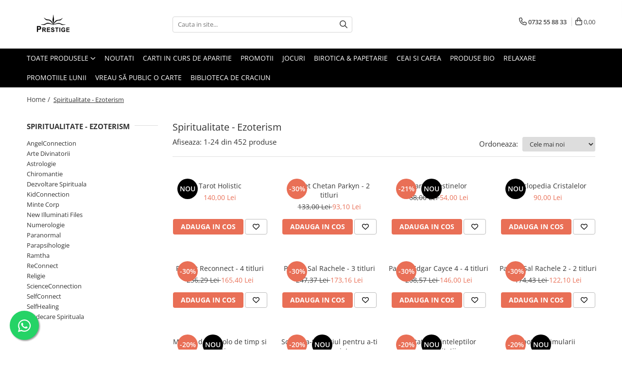

--- FILE ---
content_type: text/html; charset=UTF-8
request_url: https://www.edituraprestige.ro/spiritualitate-ezoterism/paul-c-schnieders
body_size: 68685
content:
<!DOCTYPE html>

<html lang="ro-ro">

	<head>
		<meta charset="UTF-8">

		<script src="https://gomagcdn.ro/themes/fashion/js/lazysizes.min.js?v=10131351-4.242" async=""></script>

		<script>
			function g_js(callbk){typeof callbk === 'function' ? window.addEventListener("DOMContentLoaded", callbk, false) : false;}
		</script>

					<link rel="icon" sizes="48x48" href="https://gomagcdn.ro/domains/edituraprestige.ro/files/favicon/favicon4390.png">
			<link rel="apple-touch-icon" sizes="180x180" href="https://gomagcdn.ro/domains/edituraprestige.ro/files/favicon/favicon4390.png">
		
		<style>
			/*body.loading{overflow:hidden;}
			body.loading #wrapper{opacity: 0;visibility: hidden;}
			body #wrapper{opacity: 1;visibility: visible;transition:all .1s ease-out;}*/

			.main-header .main-menu{min-height:43px;}
			.-g-hide{visibility:hidden;opacity:0;}

					</style>
					<link rel="preconnect" href="https://fonts.googleapis.com" >
					<link rel="preconnect" href="https://fonts.gstatic.com" crossorigin>
		
		<link rel="preconnect" href="https://gomagcdn.ro"><link rel="dns-prefetch" href="https://fonts.googleapis.com" /><link rel="dns-prefetch" href="https://fonts.gstatic.com" /><link rel="dns-prefetch" href="https://connect.facebook.net" /><link rel="dns-prefetch" href="https://www.facebook.com" /><link rel="dns-prefetch" href="https://www.googletagmanager.com" /><link rel="dns-prefetch" href="https://googleads.g.doubleclick.net" /><link rel="dns-prefetch" href="https://retargeting.newsmanapp.com" /><link rel="dns-prefetch" href="https://embed.tawk.to" />

					<link rel="preload" as="image" href="https://gomagcdn.ro/domains/edituraprestige.ro/files/product/large/tarotul-holistic-510677.jpg"   >
					<link rel="preload" as="image" href="https://gomagcdn.ro/domains/edituraprestige.ro/files/files/product_default_img-7203.png"   >
					<link rel="preload" as="style" href="https://fonts.googleapis.com/css2?family=Jost:wght@200;300;400;500;600;700&display=swap" fetchpriority="high" onload="this.onload=null;this.rel='stylesheet'" crossorigin>
		
		<link rel="preload" href="https://gomagcdn.ro/themes/fashion/js/plugins.js?v=10131351-4.242" as="script">

		
					<link rel="preload" href="https://www.edituraprestige.ro/theme/default.js?v=41768294105" as="script">
				
		<link rel="preload" href="https://gomagcdn.ro/themes/fashion/js/dev.js?v=10131351-4.242" as="script">

					<noscript>
				<link rel="stylesheet" href="https://fonts.googleapis.com/css2?family=Jost:wght@200;300;400;500;600;700&display=swap">
			</noscript>
		
					<link rel="stylesheet" href="https://gomagcdn.ro/themes/fashion/css/main-min-v2.css?v=10131351-4.242-1" data-values='{"blockScripts": "1"}'>
		
					<link rel="stylesheet" href="https://www.edituraprestige.ro/theme/default.css?v=41768294105">
		
						<link rel="stylesheet" href="https://gomagcdn.ro/themes/fashion/css/dev-style.css?v=10131351-4.242-1">
		
		
		
		<link rel="alternate" hreflang="x-default" href="https://www.edituraprestige.ro/spiritualitate-ezoterism">
									<link rel="next" href="https://www.edituraprestige.ro/spiritualitate-ezoterism?p=1" /><!-- Google Tag Manager -->
<script>(function(w,d,s,l,i){w[l]=w[l]||[];w[l].push({'gtm.start':
new Date().getTime(),event:'gtm.js'});var f=d.getElementsByTagName(s)[0],
j=d.createElement(s),dl=l!='dataLayer'?'&l='+l:'';j.async=true;j.src=
'https://www.googletagmanager.com/gtm.js?id='+i+dl;f.parentNode.insertBefore(j,f);
})(window,document,'script','dataLayer','GTM-12345');</script>
<!-- End Google Tag Manager -->					
		<meta name="expires" content="never">
		<meta name="revisit-after" content="1 days">
					<meta name="author" content="Gomag">
				<title>Spiritualitate - Ezoterism</title>


					<meta name="robots" content="index,follow" />
						
		<meta name="description" content="Spiritualitate - Ezoterism">
		<meta class="viewport" name="viewport" content="width=device-width, initial-scale=1.0, user-scalable=no">
							<meta property="og:description" content="Spiritualitate - Ezoterism"/>
							<meta property="og:image" content="https://www.edituraprestige.rohttps://gomagcdn.ro/domains/edituraprestige.ro/files/company/siglamareprestigenegru1086.png"/>
															<link rel="canonical" href="https://www.edituraprestige.ro/spiritualitate-ezoterism" />
			<meta property="og:url" content="https://www.edituraprestige.ro/spiritualitate-ezoterism"/>
						
		<meta name="distribution" content="Global">
		<meta name="owner" content="www.edituraprestige.ro">
		<meta name="publisher" content="www.edituraprestige.ro">
		<meta name="rating" content="General">
		<meta name="copyright" content="Copyright www.edituraprestige.ro 2026. All rights reserved">
		<link rel="search" href="https://www.edituraprestige.ro/opensearch.ro.xml" type="application/opensearchdescription+xml" title="Cautare"/>

		
							<script src="https://gomagcdn.ro/themes/fashion/js/jquery-2.1.4.min.js"></script>
			<script defer src="https://gomagcdn.ro/themes/fashion/js/jquery.autocomplete.js?v=20181023"></script>
			<script src="https://gomagcdn.ro/themes/fashion/js/gomag.config.js?v=10131351-4.242"></script>
			<script src="https://gomagcdn.ro/themes/fashion/js/gomag.js?v=10131351-4.242"></script>
		
													<script>
$.Gomag.bind('User/Data/AffiliateMarketing/HideTrafiLeak', function(event, data){

    //hide tawk.to widget
	Tawk_API = Tawk_API || {};
	Tawk_API.onBeforeLoad = function(){
		Tawk_API.hideWidget();
	};
});
</script><script>
$.Gomag.bind('User/Data/AffiliateMarketing/HideTrafiLeak', function(event, data){

    $('.whatsappfloat').remove();
});
</script>
<script>
	var items = [];
	
			items.push(
			{
				id		:'9786303321691',
				name	:'Tarot Holistic',
				brand	:'Benebell Wen',
				category:'Spiritualitate - Ezoterism',
				price	:140.0000,
				google_business_vertical: 'retail'
			}
		);
			items.push(
			{
				id		:'pachet_chetan_parkyn',
				name	:'Pachet Chetan Parkyn - 2 titluri',
				brand	:'Chetan Parkyn, Carola Eastwood',
				category:'Spiritualitate - Ezoterism',
				price	:93.1000,
				google_business_vertical: 'retail'
			}
		);
			items.push(
			{
				id		:'9786303322001',
				name	:'Cartea destinelor',
				brand	:'Chetan Parkyn, Carola Eastwood',
				category:'Spiritualitate - Ezoterism',
				price	:54.0000,
				google_business_vertical: 'retail'
			}
		);
			items.push(
			{
				id		:'9786303321882',
				name	:'Enciclopedia Cristalelor',
				brand	:'Nicholas Pearson',
				category:'Spiritualitate - Ezoterism',
				price	:90.0000,
				google_business_vertical: 'retail'
			}
		);
			items.push(
			{
				id		:'pachet_reconnect4',
				name	:'Pachet Reconnect - 4 titluri',
				brand	:'* * *',
				category:'Spiritualitate - Ezoterism',
				price	:165.4030,
				google_business_vertical: 'retail'
			}
		);
			items.push(
			{
				id		:'pachet_sal_racehele3',
				name	:'Pachet Sal Rachele - 3 titluri',
				brand	:'Sal Rachele',
				category:'Spiritualitate - Ezoterism',
				price	:173.1590,
				google_business_vertical: 'retail'
			}
		);
			items.push(
			{
				id		:'pachet_edgar_4',
				name	:'Pachet Edgar Cayce 4 - 4 titluri',
				brand	:'Edgar Cayce',
				category:'Spiritualitate - Ezoterism',
				price	:145.9990,
				google_business_vertical: 'retail'
			}
		);
			items.push(
			{
				id		:'pachet_mister_pamantul',
				name	:'Pachet Sal Rachele 2 - 2 titluri',
				brand	:'Sal Rachele',
				category:'Spiritualitate - Ezoterism',
				price	:122.1010,
				google_business_vertical: 'retail'
			}
		);
			items.push(
			{
				id		:'9786303322032',
				name	:'Mesaje de dincolo de timp si spatiu',
				brand	:'Edgar Cayce',
				category:'Spiritualitate - Ezoterism',
				price	:40.0000,
				google_business_vertical: 'retail'
			}
		);
			items.push(
			{
				id		:'9786303321936',
				name	:'Schimba-ti spatiul pentru a-ti schimba viata',
				brand	:'Julie Ann Segal',
				category:'Spiritualitate - Ezoterism',
				price	:44.0000,
				google_business_vertical: 'retail'
			}
		);
			items.push(
			{
				id		:'9786303321981',
				name	:'Invataturile inteleptilor Antichitatii',
				brand	:'* * *',
				category:'Spiritualitate - Ezoterism',
				price	:40.0000,
				google_business_vertical: 'retail'
			}
		);
			items.push(
			{
				id		:'9786303321929',
				name	:'Ipoteza Simularii',
				brand	:'Rizwan Virk',
				category:'Spiritualitate - Ezoterism',
				price	:72.0000,
				google_business_vertical: 'retail'
			}
		);
			items.push(
			{
				id		:'9786303143248',
				name	:'Sa oprim timpul!',
				brand	:'Dumitru Constantin Dulcan , Virginia Faur',
				category:'Spiritualitate - Ezoterism',
				price	:100.0000,
				google_business_vertical: 'retail'
			}
		);
			items.push(
			{
				id		:'9786303321820',
				name	:'Astrologia fazelor lunii. Cheia lunara a destinului tau',
				brand	:'Raven Kaldera',
				category:'Spiritualitate - Ezoterism',
				price	:63.0000,
				google_business_vertical: 'retail'
			}
		);
			items.push(
			{
				id		:'9786303321868',
				name	:'Cautarea Alchimica a campului unificat',
				brand	:'R. E. Kretz',
				category:'Spiritualitate - Ezoterism',
				price	:61.0000,
				google_business_vertical: 'retail'
			}
		);
			items.push(
			{
				id		:'9786303321875',
				name	:'Misca-ti corpul, vindeca-ti mintea',
				brand	:'Jennifer J. Heisz, PhD',
				category:'Spiritualitate - Ezoterism',
				price	:53.0000,
				google_business_vertical: 'retail'
			}
		);
			items.push(
			{
				id		:'9786303321912',
				name	:'Trezirea in 5D. Ghid practic pentru transformarea multidimensionala',
				brand	:'Maureen J. St. Germain',
				category:'Spiritualitate - Ezoterism',
				price	:48.0000,
				google_business_vertical: 'retail'
			}
		);
			items.push(
			{
				id		:'9786303321813',
				name	:'Solutia imputernicirii. Sase chei pentru a-ti debloca potentialul maxim cu ajutorul mintii subconstiente',
				brand	:'Friedemann Schaub, M.D., Ph.D',
				category:'Spiritualitate - Ezoterism',
				price	:55.0000,
				google_business_vertical: 'retail'
			}
		);
			items.push(
			{
				id		:'9786303321707',
				name	:'Cum sa prinzi Valul de Ascensiune',
				brand	:'Bob Frissell',
				category:'Spiritualitate - Ezoterism',
				price	:52.0000,
				google_business_vertical: 'retail'
			}
		);
			items.push(
			{
				id		:'9786303321714',
				name	:'Raspunsuri de pe taramurile ancestrale',
				brand	:'Sharon Anne Klingler',
				category:'Spiritualitate - Ezoterism',
				price	:55.0000,
				google_business_vertical: 'retail'
			}
		);
			items.push(
			{
				id		:'9786303321646',
				name	:'Human Design. Descopera persoana care te-ai nascut sa fii',
				brand	:'Chetan Parkyn',
				category:'Spiritualitate - Ezoterism',
				price	:52.0000,
				google_business_vertical: 'retail'
			}
		);
			items.push(
			{
				id		:'9786303321660',
				name	:'Akasha',
				brand	:'Lisa Barnett',
				category:'Spiritualitate - Ezoterism',
				price	:48.0000,
				google_business_vertical: 'retail'
			}
		);
			items.push(
			{
				id		:'9786303321677',
				name	:'Sunetul',
				brand	:'DRS. J.J &amp; DESIREE HURTAK',
				category:'Spiritualitate - Ezoterism',
				price	:35.0000,
				google_business_vertical: 'retail'
			}
		);
			items.push(
			{
				id		:'pachet_david_miller',
				name	:'Pachet Conectarea cu Arcturienii - 2 titluri',
				brand	:'David K. Miller',
				category:'Spiritualitate - Ezoterism',
				price	:92.4980,
				google_business_vertical: 'retail'
			}
		);
	
	gtag('event', 'view_item_list', {
					item_list_id: '22',
			item_list_name: 'Spiritualitate - Ezoterism',
				send_to	: '',
		value	: 0,
		items	: [items]
	});
</script><script>	
	$(document).ready(function(){
		
		$(document).on('click', $GomagConfig.cartSummaryItemRemoveButton, function() {
			var productId = $(this).attr("data-product");
			var productSku = $(this).attr("data-productsku");
			var productPrice = $(this).attr("data-productprice");
			var productQty = $(this).attr("data-qty");
			
			gtag('event', 'remove_from_cart', {
					send_to	: '',
					value	: parseFloat(productQty) * parseFloat(productPrice),
					items:[{
						id		: productSku,
						quantity: productQty,
						price	: productPrice		 
				}]
			})
			
		})
	
		$(document).on('click', $GomagConfig.checkoutItemRemoveButton, function() {
			
			var itemKey = $(this).attr('id').replace('__checkoutItemRemove','');
			var productId = $(this).data("product");
			var productSku = $(this).attr("productsku");
			var productPrice = $(this).attr("productprice");
			var productQty = $('#quantityToAdd_'+itemKey).val();
			
			gtag('event', 'remove_from_cart', {
				send_to	: '',
				value	: parseFloat(productQty) * parseFloat(productPrice),
				items	:[{
					id		: productSku,
					quantity: productQty,
					price	: productPrice
				}]
			})
			
		})
	});		
	
</script>
<!-- Global site tag (gtag.js) - Google Analytics -->
<script async src="https://www.googletagmanager.com/gtag/js?id=G-E82458LRJQ"></script>
	<script>
 window.dataLayer = window.dataLayer || [];
  function gtag(){dataLayer.push(arguments);}
    var cookieValue = '';
  var name = 'g_c_consent' + "=";
  var decodedCookie = decodeURIComponent(document.cookie);
  var ca = decodedCookie.split(';');
  for(var i = 0; i <ca.length; i++) {
	var c = ca[i];
	while (c.charAt(0) == ' ') {
	  c = c.substring(1);
	}
	if (c.indexOf(name) == 0) {
	  cookieValue = c.substring(name.length, c.length);
	}
  }



if(cookieValue == ''){
	gtag('consent', 'default', {
	  'ad_storage': 'granted',
	  'ad_user_data': 'granted',
	  'ad_personalization': 'granted',
	  'analytics_storage': 'granted',
	  'personalization_storage': 'granted',
	  'functionality_storage': 'granted',
	  'security_storage': 'granted'
	});
	} else if(cookieValue != '-1'){


			gtag('consent', 'default', {
			'ad_storage': 'granted',
			'ad_user_data': 'granted',
			'ad_personalization': 'granted',
			'analytics_storage': 'granted',
			'personalization_storage': 'granted',
			'functionality_storage': 'granted',
			'security_storage': 'granted'
		});
	} else {
	 gtag('consent', 'default', {
		  'ad_storage': 'denied',
		  'ad_user_data': 'denied',
		  'ad_personalization': 'denied',
		  'analytics_storage': 'denied',
			'personalization_storage': 'denied',
			'functionality_storage': 'denied',
			'security_storage': 'denied'
		});

		 }
</script>
<script>

	
  gtag('js', new Date());

 
$.Gomag.bind('Cookie/Policy/Consent/Denied', function(){
	gtag('consent', 'update', {
		  'ad_storage': 'denied',
		  'ad_user_data': 'denied',
		  'ad_personalization': 'denied',
		  'analytics_storage': 'denied',
			'personalization_storage': 'denied',
			'functionality_storage': 'denied',
			'security_storage': 'denied'
		});
		})
$.Gomag.bind('Cookie/Policy/Consent/Granted', function(){
	gtag('consent', 'update', {
		  'ad_storage': 'granted',
		  'ad_user_data': 'granted',
		  'ad_personalization': 'granted',
		  'analytics_storage': 'granted',
			'personalization_storage': 'granted',
			'functionality_storage': 'granted',
			'security_storage': 'granted'
		});
		})
  gtag('config', 'G-E82458LRJQ', {allow_enhanced_conversions: true });
</script>
<script>
	function gaBuildProductVariant(product)
	{
		let _return = '';
		if(product.version != undefined)
		{
			$.each(product.version, function(i, a){
				_return += (_return == '' ? '' : ', ')+a.value;
			})
		}
		return _return;
	}

</script>
<script>
	$.Gomag.bind('Product/Add/To/Cart/After/Listing', function gaProductAddToCartLV4(event, data) {
		if(data.product !== undefined) {
			var gaProduct = false;
			if(typeof(gaProducts) != 'undefined' && gaProducts[data.product.id] != undefined)
			{
				gaProduct = gaProducts[data.product.id];

			}

			if(gaProduct == false)
			{
				gaProduct = {};
				gaProduct.item_id = data.product.sku;
				gaProduct.currency = data.product.currency ? (String(data.product.currency).toLowerCase() == 'lei' ? 'RON' : data.product.currency) : 'RON';
				gaProduct.item_name =  data.product.name ;
				gaProduct.item_variant= gaBuildProductVariant(data.product);
				gaProduct.item_brand = data.product.brand;
				gaProduct.item_category = data.product.category;

			}

			gaProduct.price = parseFloat(data.product.price).toFixed(2);
			gaProduct.quantity = data.product.productQuantity;
			gtag("event", "add_to_cart", {
				currency: gaProduct.currency,
				value: parseFloat(gaProduct.price) * parseFloat(gaProduct.quantity),
				items: [
					gaProduct
				]
			});

		}
	})
	$.Gomag.bind('Product/Add/To/Cart/After/Details', function gaProductAddToCartDV4(event, data){

		if(data.product !== undefined){

			var gaProduct = false;
			if(
				typeof(gaProducts) != 'undefined'
				&&
				gaProducts[data.product.id] != undefined
			)
			{
				var gaProduct = gaProducts[data.product.id];
			}

			if(gaProduct == false)
			{
				gaProduct = {};
				gaProduct.item_id = data.product.sku;
				gaProduct.currency = data.product.currency ? (String(data.product.currency).toLowerCase() == 'lei' ? 'RON' : data.product.currency) : 'RON';
				gaProduct.item_name =  data.product.name ;
				gaProduct.item_variant= gaBuildProductVariant(data.product);
				gaProduct.item_brand = data.product.brand;
				gaProduct.item_category = data.product.category;

			}

			gaProduct.price = parseFloat(data.product.price).toFixed(2);
			gaProduct.quantity = data.product.productQuantity;


			gtag("event", "add_to_cart", {
			  currency: gaProduct.currency,
			  value: parseFloat(gaProduct.price) * parseFloat(gaProduct.quantity),
			  items: [
				gaProduct
			  ]
			});
        }

	})
	 $.Gomag.bind('Product/Remove/From/Cart', function gaProductRemovedFromCartV4(event, data){
		var envData = $.Gomag.getEnvData();
		var products = envData.products;

		if(data.data.product !== undefined && products[data.data.product] !== undefined){


			var dataProduct = products[data.data.product];


			gaProduct = {};
			gaProduct.item_id = dataProduct.sku;

			gaProduct.item_name =   dataProduct.name ;
			gaProduct.currency = dataProduct.currency ? (String(dataProduct.currency).toLowerCase() == 'lei' ? 'RON' : dataProduct.currency) : 'RON';
			gaProduct.item_category = dataProduct.category;
			gaProduct.item_brand = dataProduct.brand;
			gaProduct.price = parseFloat(dataProduct.price).toFixed(2);
			gaProduct.quantity = data.data.quantity;
			gaProduct.item_variant= gaBuildProductVariant(dataProduct);
			gtag("event", "remove_from_cart", {
			  currency: gaProduct.currency,
			  value: parseFloat(gaProduct.price) * parseFloat(gaProduct.quantity),
			  items: [
				gaProduct
			  ]
			});
        }

	});

	 $.Gomag.bind('Cart/Quantity/Update', function gaCartQuantityUpdateV4(event, data){
		var envData = $.Gomag.getEnvData();
		var products = envData.products;
		if(!data.data.finalQuantity || !data.data.initialQuantity)
		{
			return false;
		}
		var dataProduct = products[data.data.product];
		if(dataProduct == undefined)
		{
			return false;
		}

		gaProduct = {};
		gaProduct.item_id = dataProduct.sku;
		gaProduct.currency = dataProduct.currency ? (String(dataProduct.currency).toLowerCase() == 'lei' ? 'RON' : dataProduct.currency) : 'RON';
		gaProduct.item_name =  dataProduct.name ;

		gaProduct.item_category = dataProduct.category;
		gaProduct.item_brand = dataProduct.brand;
		gaProduct.price = parseFloat(dataProduct.price).toFixed(2);
		gaProduct.item_variant= gaBuildProductVariant(dataProduct);
		if(parseFloat(data.data.initialQuantity) < parseFloat(data.data.finalQuantity))
		{
			var quantity = parseFloat(data.data.finalQuantity) - parseFloat(data.data.initialQuantity);
			gaProduct.quantity = quantity;

			gtag("event", "add_to_cart", {
			  currency: gaProduct.currency,
			  value: parseFloat(gaProduct.price) * parseFloat(gaProduct.quantity),
			  items: [
				gaProduct
			  ]
			});
		}
		else if(parseFloat(data.data.initialQuantity) > parseFloat(data.data.finalQuantity))
		{
			var quantity = parseFloat(data.data.initialQuantity) - parseFloat(data.data.finalQuantity);
			gaProduct.quantity = quantity;
			gtag("event", "remove_from_cart", {
			  currency: gaProduct.currency,
			  value: parseFloat(gaProduct.price) * parseFloat(gaProduct.quantity),
			  items: [
				gaProduct
			  ]
			});
		}

	});

</script>
<!-- Google Tag Manager -->
    <script>(function(w,d,s,l,i){w[l]=w[l]||[];w[l].push({'gtm.start':
    new Date().getTime(),event:'gtm.js'});var f=d.getElementsByTagName(s)[0],
    j=d.createElement(s),dl=l!='dataLayer'?'&l='+l:'';j.async=true;j.src=
    'https://www.googletagmanager.com/gtm.js?id='+i+dl;f.parentNode.insertBefore(j,f);
    })(window,document,'script','dataLayer','GTM-TSWTSXXP');</script>
    <!-- End Google Tag Manager --><script>
window.dataLayer = window.dataLayer || [];
window.gtag = window.gtag || function(){dataLayer.push(arguments);}
</script><script>
function gmsc(name, value)
{
	if(value != undefined && value)
	{
		var expires = new Date();
		expires.setTime(expires.getTime() + parseInt(3600*24*1000*90));
		document.cookie = encodeURIComponent(name) + "=" + encodeURIComponent(value) + '; expires='+ expires.toUTCString() + "; path=/";
	}
}
let gmqs = window.location.search;
let gmup = new URLSearchParams(gmqs);
gmsc('g_sc', gmup.get('shop_campaign'));
gmsc('shop_utm_campaign', gmup.get('utm_campaign'));
gmsc('shop_utm_medium', gmup.get('utm_medium'));
gmsc('shop_utm_source', gmup.get('utm_source'));
</script><!-- Facebook Pixel Code -->
				<script>
				!function(f,b,e,v,n,t,s){if(f.fbq)return;n=f.fbq=function(){n.callMethod?
				n.callMethod.apply(n,arguments):n.queue.push(arguments)};if(!f._fbq)f._fbq=n;
				n.push=n;n.loaded=!0;n.version="2.0";n.queue=[];t=b.createElement(e);t.async=!0;
				t.src=v;s=b.getElementsByTagName(e)[0];s.parentNode.insertBefore(t,s)}(window,
				document,"script","//connect.facebook.net/en_US/fbevents.js");

				fbq("init", "217588665831480");
				fbq("track", "PageView");</script>
				<!-- End Facebook Pixel Code -->
				<script>
				$.Gomag.bind('User/Ajax/Data/Loaded', function(event, data){
					if(data != undefined && data.data != undefined)
					{
						var eventData = data.data;
						if(eventData.facebookUserData != undefined)
						{
							$('body').append(eventData.facebookUserData);
						}
					}
				})
				</script>
				<meta name="facebook-domain-verification" content="j1yy03dar0iq8xjavl5hy3hdu9me2d" /><script>
	$.Gomag.bind('Product/Add/To/Cart/After/Listing', function(event, data){
		if(data.product !== undefined){
			gtag('event', 'add_to_cart', {
				send_to	: '',
				value	: parseFloat(data.product.productQuantity) * parseFloat(data.product.price),
				items	:[{
					id		: data.product.sku,
					name	: data.product.name,
					brand	: data.product.brand,
					category: data.product.category,
					quantity: data.product.productQuantity,
					price	: data.product.price
				 
			}]
		   })
        }
	})
	$.Gomag.bind('Product/Add/To/Cart/After/Details', function(event, data){
		
		if(data.product !== undefined){
			gtag('event', 'add_to_cart', {
				send_to: '',
				value: parseFloat(data.product.productQuantity) * parseFloat(data.product.price),
				items: [{
					id: data.product.sku,
					name		: data.product.name,
					brand		: data.product.brand,
					category	: data.product.category,
					quantity	: data.product.productQuantity,
					price		: data.product.price
				}]	
			})
		}
	})
   
</script><meta name="google-site-verification" content="N92_oIhzrFEn2KdVSyTT9uv-J3EoLLGh9m6j02o-3Mg" />					
		
	</head>

	<body class="" style="">

		<script >
			function _addCss(url, attribute, value, loaded){
				var _s = document.createElement('link');
				_s.rel = 'stylesheet';
				_s.href = url;
				_s.type = 'text/css';
				if(attribute)
				{
					_s.setAttribute(attribute, value)
				}
				if(loaded){
					_s.onload = function(){
						var dom = document.getElementsByTagName('body')[0];
						//dom.classList.remove('loading');
					}
				}
				var _st = document.getElementsByTagName('link')[0];
				_st.parentNode.insertBefore(_s, _st);
			}
			//_addCss('https://fonts.googleapis.com/css2?family=Open+Sans:ital,wght@0,300;0,400;0,600;0,700;1,300;1,400&display=swap');
			_addCss('https://gomagcdn.ro/themes/_fonts/Open-Sans.css');

		</script>
		<script>
				/*setTimeout(
				  function()
				  {
				   document.getElementsByTagName('body')[0].classList.remove('loading');
				  }, 1000);*/
		</script>
							
					<div id="fb-root"></div>
						<script >
			window.fbAsyncInit = function() {
			FB.init({
			appId : 'Editura Prestige',
			autoLogAppEvents : true,
			xfbml : true,
			version : 'v12.0'
			});
			};
			</script>
			<script async defer crossorigin="anonymous" src="https://connect.facebook.net/ro_RO/sdk.js"></script>
					
		<div id="wrapper">
			<!-- BLOCK:9c735a3c75474bbf42c2b5cf48a263e0 start -->
<div id="_cartSummary" class="hide"></div>

<script >
	$(document).ready(function() {

		$(document).on('keypress', '.-g-input-loader', function(){
			$(this).addClass('-g-input-loading');
		})

		$.Gomag.bind('Product/Add/To/Cart/After', function(eventResponse, properties)
		{
									var data = JSON.parse(properties.data);
			$('.q-cart').html(data.quantity);
			if(parseFloat(data.quantity) > 0)
			{
				$('.q-cart').removeClass('hide');
			}
			else
			{
				$('.q-cart').addClass('hide');
			}
			$('.cartPrice').html(data.subtotal + ' ' + data.currency);
			$('.cartProductCount').html(data.quantity);


		})
		$('#_cartSummary').on('updateCart', function(event, cart) {
			var t = $(this);

			$.get('https://www.edituraprestige.ro/cart-update', {
				cart: cart
			}, function(data) {

				$('.q-cart').html(data.quantity);
				if(parseFloat(data.quantity) > 0)
				{
					$('.q-cart').removeClass('hide');
				}
				else
				{
					$('.q-cart').addClass('hide');
				}
				$('.cartPrice').html(data.subtotal + ' ' + data.currency);
				$('.cartProductCount').html(data.quantity);
			}, 'json');
			window.ga = window.ga || function() {
				(ga.q = ga.q || []).push(arguments)
			};
			ga('send', 'event', 'Buton', 'Click', 'Adauga_Cos');
		});

		if(window.gtag_report_conversion) {
			$(document).on("click", 'li.phone-m', function() {
				var phoneNo = $('li.phone-m').children( "a").attr('href');
				gtag_report_conversion(phoneNo);
			});

		}

	});
</script>



<header class="main-header container-bg clearfix" data-block="headerBlock">
	<div class="discount-tape container-h full -g-hide" id="_gomagHellobar"></div>

		
	<div class="top-head-bg container-h full">

		<div class="top-head container-h">
			<div class="row">
				<div class="col-md-3 col-sm-3 col-xs-5 logo-h">
					
	<a href="https://www.edituraprestige.ro" id="logo" data-pageId="2">
		<img src="https://gomagcdn.ro/domains/edituraprestige.ro/files/company/siglamareprestigenegru1086.png" fetchpriority="high" class="img-responsive" alt="Editura Prestige" title="Editura Prestige" width="200" height="50" style="width:auto;">
	</a>
				</div>
				<div class="col-md-4 col-sm-4 col-xs-7 main search-form-box">
					
<form name="search-form" class="search-form" action="https://www.edituraprestige.ro/produse" id="_searchFormMainHeader">

	<input id="_autocompleteSearchMainHeader" name="c" class="input-placeholder -g-input-loader" type="text" placeholder="Cauta in site..." aria-label="Search"  value="">
	<button id="_doSearch" class="search-button" aria-hidden="true">
		<i class="fa fa-search" aria-hidden="true"></i>
	</button>

				<script >
			$(document).ready(function() {

				$('#_autocompleteSearchMainHeader').autocomplete({
					serviceUrl: 'https://www.edituraprestige.ro/autocomplete',
					minChars: 2,
					deferRequestBy: 700,
					appendTo: '#_searchFormMainHeader',
					width: parseInt($('#_doSearch').offset().left) - parseInt($('#_autocompleteSearchMainHeader').offset().left),
					formatResult: function(suggestion, currentValue) {
						return suggestion.value;
					},
					onSelect: function(suggestion) {
						$(this).val(suggestion.data);
					},
					onSearchComplete: function(suggestion) {
						$(this).removeClass('-g-input-loading');
					}
				});
				$(document).on('click', '#_doSearch', function(e){
					e.preventDefault();
					if($('#_autocompleteSearchMainHeader').val() != '')
					{
						$('#_searchFormMainHeader').submit();
					}
				})
			});
		</script>
	

</form>
				</div>
				<div class="col-md-5 col-sm-5 acount-section">
					
<ul>
	<li class="search-m hide">
		<a href="#" class="-g-no-url" aria-label="Cauta in site..." data-pageId="">
			<i class="fa fa-search search-open" aria-hidden="true"></i>
			<i style="display:none" class="fa fa-times search-close" aria-hidden="true"></i>
		</a>
	</li>
	<li class="-g-user-icon -g-user-icon-empty">
			
	</li>
	
				<li class="contact-header">
			<a href="tel:0732 55 88 33" aria-label="Contacteaza-ne" data-pageId="3">
				<i class="fa fa-phone" aria-hidden="true"></i>
								<span>0732 55 88 33</span>
			</a>
		</li>
			<li class="wishlist-header hide">
		<a href="https://www.edituraprestige.ro/wishlist" aria-label="Wishlist" data-pageId="28">
			<span class="-g-wishlist-product-count -g-hide"></span>
			<i class="fa fa-heart-o" aria-hidden="true"></i>
			<span class="">Favorite</span>
		</a>
	</li>
	<li class="cart-header-btn cart">
		<a class="cart-drop _showCartHeader" href="https://www.edituraprestige.ro/cos-de-cumparaturi" aria-label="Cos de cumparaturi">
			<span class="q-cart hide">0</span>
			<i class="fa fa-shopping-bag" aria-hidden="true"></i>
			<span class="count cartPrice">0,00
				
			</span>
		</a>
					<div class="cart-dd  _cartShow cart-closed"></div>
			</li>

	</ul>

	<script>
		$(document).ready(function() {
			//Cart
							$('.cart').mouseenter(function() {
					$.Gomag.showCartSummary('div._cartShow');
				}).mouseleave(function() {
					$.Gomag.hideCartSummary('div._cartShow');
					$('div._cartShow').removeClass('cart-open');
				});
						$(document).on('click', '.dropdown-toggle', function() {
				window.location = $(this).attr('href');
			})
		})
	</script>

				</div>
			</div>
		</div>
	</div>


<div id="navigation">
	<nav id="main-menu" class="main-menu container-h full clearfix">
		<a href="#" class="menu-trg -g-no-url" title="Produse">
			<span>&nbsp;</span>
		</a>
		
<div class="container-h nav-menu-hh clearfix">

	<!-- BASE MENU -->
	<ul class="
			nav-menu base-menu
			
			
		">

		<li class="all-product-button menu-drop">
			<a class="" href="#mm-2">Toate Produsele <i class="fa fa-angle-down"></i></a>
			<div class="menu-dd">
				

	<ul class="FH">
			
		<li class="ifDrop __GomagMM ">
								<a
						href="https://www.edituraprestige.ro/noutati-124"
						class="    "
						rel="  "
						
						title="Noutati"
						data-Gomag=''
						data-block-name="mainMenuD0"  data-block="mainMenuD" data-pageId= "92">
												<span class="list">Noutati</span>
					</a>
				
		</li>
		
		<li class="ifDrop __GomagMM ">
								<a
						href="https://www.edituraprestige.ro/promotii-de-iarna"
						class="    "
						rel="  "
						
						title="Promotii"
						data-Gomag=''
						data-block-name="mainMenuD0"  data-block="mainMenuD" data-pageId= "92">
												<span class="list">Promotii</span>
					</a>
				
		</li>
		
		<li class="ifDrop __GomagMM ">
								<a
						href="https://www.edituraprestige.ro/pachete-speciale"
						class="    "
						rel="  "
						
						title="Pachete Speciale Carti"
						data-Gomag=''
						data-block-name="mainMenuD0"  data-block="mainMenuD" data-pageId= "92">
												<span class="list">Pachete Speciale Carti</span>
					</a>
				
		</li>
		
		<li class="ifDrop __GomagMM ">
							<a
					href="https://www.edituraprestige.ro/spiritualitate-ezoterism"
					class="  -g-active-menu"
					rel="  "
					
					title="Spiritualitate - Ezoterism"
					data-Gomag=''
					data-block-name="mainMenuD0"
					data-pageId= "92"
					data-block="mainMenuD">
											<span class="list">Spiritualitate - Ezoterism</span>
						<i class="fa fa-angle-right"></i>
				</a>

										<ul class="drop-list clearfix w100">
															<li class="image">
																	</li>
																																						<li class="fl">
										<div class="col">
											<p class="title">
												<a
												href="https://www.edituraprestige.ro/angel-connection"
												class="title    "
												rel="  "
												
												title="AngelConnection"
												data-Gomag=''
												data-block-name="mainMenuD1"
												data-block="mainMenuD"
												data-pageId= "92"
												>
																										AngelConnection
												</a>
											</p>
																						
										</div>
									</li>
																																<li class="fl">
										<div class="col">
											<p class="title">
												<a
												href="https://www.edituraprestige.ro/arte-divinatorii"
												class="title    "
												rel="  "
												
												title="Arte Divinatorii"
												data-Gomag=''
												data-block-name="mainMenuD1"
												data-block="mainMenuD"
												data-pageId= "92"
												>
																										Arte Divinatorii
												</a>
											</p>
																						
										</div>
									</li>
																																<li class="fl">
										<div class="col">
											<p class="title">
												<a
												href="https://www.edituraprestige.ro/astrologie-509"
												class="title    "
												rel="  "
												
												title="Astrologie"
												data-Gomag=''
												data-block-name="mainMenuD1"
												data-block="mainMenuD"
												data-pageId= "92"
												>
																										Astrologie
												</a>
											</p>
																						
										</div>
									</li>
																																<li class="fl">
										<div class="col">
											<p class="title">
												<a
												href="https://www.edituraprestige.ro/chiromantie-599"
												class="title    "
												rel="  "
												
												title="Chiromantie"
												data-Gomag=''
												data-block-name="mainMenuD1"
												data-block="mainMenuD"
												data-pageId= "92"
												>
																										Chiromantie
												</a>
											</p>
																						
										</div>
									</li>
																																<li class="fl">
										<div class="col">
											<p class="title">
												<a
												href="https://www.edituraprestige.ro/dezvoltare-spirituala"
												class="title    "
												rel="  "
												
												title="Dezvoltare Spirituala"
												data-Gomag=''
												data-block-name="mainMenuD1"
												data-block="mainMenuD"
												data-pageId= "92"
												>
																										Dezvoltare Spirituala
												</a>
											</p>
																						
										</div>
									</li>
																																<li class="fl">
										<div class="col">
											<p class="title">
												<a
												href="https://www.edituraprestige.ro/kidsconnection"
												class="title    "
												rel="  "
												
												title="KidConnection"
												data-Gomag=''
												data-block-name="mainMenuD1"
												data-block="mainMenuD"
												data-pageId= "92"
												>
																										KidConnection
												</a>
											</p>
																						
										</div>
									</li>
																																<li class="fl">
										<div class="col">
											<p class="title">
												<a
												href="https://www.edituraprestige.ro/minte-corp"
												class="title    "
												rel="  "
												
												title="Minte Corp"
												data-Gomag=''
												data-block-name="mainMenuD1"
												data-block="mainMenuD"
												data-pageId= "92"
												>
																										Minte Corp
												</a>
											</p>
																						
										</div>
									</li>
																																<li class="fl">
										<div class="col">
											<p class="title">
												<a
												href="https://www.edituraprestige.ro/new-illuminati-files"
												class="title    "
												rel="  "
												
												title="New Illuminati Files"
												data-Gomag=''
												data-block-name="mainMenuD1"
												data-block="mainMenuD"
												data-pageId= "92"
												>
																										New Illuminati Files
												</a>
											</p>
																						
										</div>
									</li>
																																<li class="fl">
										<div class="col">
											<p class="title">
												<a
												href="https://www.edituraprestige.ro/numerologie"
												class="title    "
												rel="  "
												
												title="Numerologie"
												data-Gomag=''
												data-block-name="mainMenuD1"
												data-block="mainMenuD"
												data-pageId= "92"
												>
																										Numerologie
												</a>
											</p>
																						
										</div>
									</li>
																																<li class="fl">
										<div class="col">
											<p class="title">
												<a
												href="https://www.edituraprestige.ro/paranormal"
												class="title    "
												rel="  "
												
												title="Paranormal"
												data-Gomag=''
												data-block-name="mainMenuD1"
												data-block="mainMenuD"
												data-pageId= "92"
												>
																										Paranormal
												</a>
											</p>
																						
										</div>
									</li>
																																<li class="fl">
										<div class="col">
											<p class="title">
												<a
												href="https://www.edituraprestige.ro/parapsihologie-437"
												class="title    "
												rel="  "
												
												title="Parapsihologie"
												data-Gomag=''
												data-block-name="mainMenuD1"
												data-block="mainMenuD"
												data-pageId= "92"
												>
																										Parapsihologie
												</a>
											</p>
																						
										</div>
									</li>
																																<li class="fl">
										<div class="col">
											<p class="title">
												<a
												href="https://www.edituraprestige.ro/ramtha-107"
												class="title    "
												rel="  "
												
												title="Ramtha"
												data-Gomag=''
												data-block-name="mainMenuD1"
												data-block="mainMenuD"
												data-pageId= "92"
												>
																										Ramtha
												</a>
											</p>
																																															<a
														href="https://www.edituraprestige.ro/audiobook"
														rel="  "
														
														title="Audiobook"
														class="    "
														data-Gomag=''
														data-block-name="mainMenuD2"
														data-block="mainMenuD"
														data-pageId=""
													>
																												<i class="fa fa-angle-right"></i>
														<span>Audiobook</span>
													</a>
																							
										</div>
									</li>
																																<li class="fl">
										<div class="col">
											<p class="title">
												<a
												href="https://www.edituraprestige.ro/reconnect"
												class="title    "
												rel="  "
												
												title="ReConnect"
												data-Gomag=''
												data-block-name="mainMenuD1"
												data-block="mainMenuD"
												data-pageId= "92"
												>
																										ReConnect
												</a>
											</p>
																						
										</div>
									</li>
																																<li class="fl">
										<div class="col">
											<p class="title">
												<a
												href="https://www.edituraprestige.ro/religie"
												class="title    "
												rel="  "
												
												title="Religie"
												data-Gomag=''
												data-block-name="mainMenuD1"
												data-block="mainMenuD"
												data-pageId= "92"
												>
																										Religie
												</a>
											</p>
																																															<a
														href="https://www.edituraprestige.ro/crestinism"
														rel="  "
														
														title="Crestinism"
														class="    "
														data-Gomag=''
														data-block-name="mainMenuD2"
														data-block="mainMenuD"
														data-pageId=""
													>
																												<i class="fa fa-angle-right"></i>
														<span>Crestinism</span>
													</a>
																							
										</div>
									</li>
																																<li class="fl">
										<div class="col">
											<p class="title">
												<a
												href="https://www.edituraprestige.ro/scienceconnection"
												class="title    "
												rel="  "
												
												title="ScienceConnection"
												data-Gomag=''
												data-block-name="mainMenuD1"
												data-block="mainMenuD"
												data-pageId= "92"
												>
																										ScienceConnection
												</a>
											</p>
																						
										</div>
									</li>
																																<li class="fl">
										<div class="col">
											<p class="title">
												<a
												href="https://www.edituraprestige.ro/selfconnect"
												class="title    "
												rel="  "
												
												title="SelfConnect"
												data-Gomag=''
												data-block-name="mainMenuD1"
												data-block="mainMenuD"
												data-pageId= "92"
												>
																										SelfConnect
												</a>
											</p>
																						
										</div>
									</li>
																																<li class="fl">
										<div class="col">
											<p class="title">
												<a
												href="https://www.edituraprestige.ro/spiritualitate-ezoterism-selfhealing"
												class="title    "
												rel="  "
												
												title="SelfHealing"
												data-Gomag=''
												data-block-name="mainMenuD1"
												data-block="mainMenuD"
												data-pageId= "92"
												>
																										SelfHealing
												</a>
											</p>
																						
										</div>
									</li>
																																<li class="fl">
										<div class="col">
											<p class="title">
												<a
												href="https://www.edituraprestige.ro/vindecare-spirituala"
												class="title    "
												rel="  "
												
												title="Vindecare Spirituala"
												data-Gomag=''
												data-block-name="mainMenuD1"
												data-block="mainMenuD"
												data-pageId= "92"
												>
																										Vindecare Spirituala
												</a>
											</p>
																						
										</div>
									</li>
																													</ul>
									
		</li>
		
		<li class="ifDrop __GomagMM ">
							<a
					href="https://www.edituraprestige.ro/sanatate"
					class="  "
					rel="  "
					
					title="Sanatate"
					data-Gomag=''
					data-block-name="mainMenuD0"
					data-pageId= "92"
					data-block="mainMenuD">
											<span class="list">Sanatate</span>
						<i class="fa fa-angle-right"></i>
				</a>

										<ul class="drop-list clearfix w100">
															<li class="image">
																	</li>
																																						<li class="fl">
										<div class="col">
											<p class="title">
												<a
												href="https://www.edituraprestige.ro/diete"
												class="title    "
												rel="  "
												
												title="Diete"
												data-Gomag=''
												data-block-name="mainMenuD1"
												data-block="mainMenuD"
												data-pageId= "92"
												>
																										Diete
												</a>
											</p>
																						
										</div>
									</li>
																																<li class="fl">
										<div class="col">
											<p class="title">
												<a
												href="https://www.edituraprestige.ro/gastronomik"
												class="title    "
												rel="  "
												
												title="Gastronomik"
												data-Gomag=''
												data-block-name="mainMenuD1"
												data-block="mainMenuD"
												data-pageId= "92"
												>
																										Gastronomik
												</a>
											</p>
																						
										</div>
									</li>
																																<li class="fl">
										<div class="col">
											<p class="title">
												<a
												href="https://www.edituraprestige.ro/medconnect"
												class="title    "
												rel="  "
												
												title="MedConnect"
												data-Gomag=''
												data-block-name="mainMenuD1"
												data-block="mainMenuD"
												data-pageId= "92"
												>
																										MedConnect
												</a>
											</p>
																						
										</div>
									</li>
																																<li class="fl">
										<div class="col">
											<p class="title">
												<a
												href="https://www.edituraprestige.ro/medicina-farmacie-449"
												class="title    "
												rel="  "
												
												title="Medicina & Farmacie"
												data-Gomag=''
												data-block-name="mainMenuD1"
												data-block="mainMenuD"
												data-pageId= "92"
												>
																										Medicina &amp; Farmacie
												</a>
											</p>
																						
										</div>
									</li>
																																<li class="fl">
										<div class="col">
											<p class="title">
												<a
												href="https://www.edituraprestige.ro/medicina-pentru-toti"
												class="title    "
												rel="  "
												
												title="Medicina Pentru Toti"
												data-Gomag=''
												data-block-name="mainMenuD1"
												data-block="mainMenuD"
												data-pageId= "92"
												>
																										Medicina Pentru Toti
												</a>
											</p>
																						
										</div>
									</li>
																																<li class="fl">
										<div class="col">
											<p class="title">
												<a
												href="https://www.edituraprestige.ro/sealfhealing"
												class="title    "
												rel="  "
												
												title="SealfHealing"
												data-Gomag=''
												data-block-name="mainMenuD1"
												data-block="mainMenuD"
												data-pageId= "92"
												>
																										SealfHealing
												</a>
											</p>
																						
										</div>
									</li>
																																<li class="fl">
										<div class="col">
											<p class="title">
												<a
												href="https://www.edituraprestige.ro/sport"
												class="title    "
												rel="  "
												
												title="Sport"
												data-Gomag=''
												data-block-name="mainMenuD1"
												data-block="mainMenuD"
												data-pageId= "92"
												>
																										Sport
												</a>
											</p>
																						
										</div>
									</li>
																																<li class="fl">
										<div class="col">
											<p class="title">
												<a
												href="https://www.edituraprestige.ro/starea-de-bine"
												class="title    "
												rel="  "
												
												title="Starea de bine"
												data-Gomag=''
												data-block-name="mainMenuD1"
												data-block="mainMenuD"
												data-pageId= "92"
												>
																										Starea de bine
												</a>
											</p>
																						
										</div>
									</li>
																																<li class="fl">
										<div class="col">
											<p class="title">
												<a
												href="https://www.edituraprestige.ro/terapii-alternative-102"
												class="title    "
												rel="  "
												
												title="Terapii Alternative"
												data-Gomag=''
												data-block-name="mainMenuD1"
												data-block="mainMenuD"
												data-pageId= "92"
												>
																										Terapii Alternative
												</a>
											</p>
																						
										</div>
									</li>
																													</ul>
									
		</li>
		
		<li class="ifDrop __GomagMM ">
								<a
						href="https://www.edituraprestige.ro/audiobook-602"
						class="    "
						rel="  "
						
						title="AudioBook"
						data-Gomag=''
						data-block-name="mainMenuD0"  data-block="mainMenuD" data-pageId= "92">
												<span class="list">AudioBook</span>
					</a>
				
		</li>
		
		<li class="ifDrop __GomagMM ">
							<a
					href="https://www.edituraprestige.ro/beletristica-104"
					class="  "
					rel="  "
					
					title="Beletristica"
					data-Gomag=''
					data-block-name="mainMenuD0"
					data-pageId= "92"
					data-block="mainMenuD">
											<span class="list">Beletristica</span>
						<i class="fa fa-angle-right"></i>
				</a>

										<ul class="drop-list clearfix w100">
															<li class="image">
																	</li>
																																						<li class="fl">
										<div class="col">
											<p class="title">
												<a
												href="https://www.edituraprestige.ro/beletristica-235"
												class="title    "
												rel="  "
												
												title="Biografii, Memorii, Jurnale"
												data-Gomag=''
												data-block-name="mainMenuD1"
												data-block="mainMenuD"
												data-pageId= "92"
												>
																										Biografii, Memorii, Jurnale
												</a>
											</p>
																						
										</div>
									</li>
																																<li class="fl">
										<div class="col">
											<p class="title">
												<a
												href="https://www.edituraprestige.ro/carti-erotice"
												class="title    "
												rel="  "
												
												title="Carti erotice"
												data-Gomag=''
												data-block-name="mainMenuD1"
												data-block="mainMenuD"
												data-pageId= "92"
												>
																										Carti erotice
												</a>
											</p>
																						
										</div>
									</li>
																																<li class="fl">
										<div class="col">
											<p class="title">
												<a
												href="https://www.edituraprestige.ro/carti-pentru-adolescenti-young-adult"
												class="title    "
												rel="  "
												
												title="Carti pentru Adolescenti, Young Adult"
												data-Gomag=''
												data-block-name="mainMenuD1"
												data-block="mainMenuD"
												data-pageId= "92"
												>
																										Carti pentru Adolescenti, Young Adult
												</a>
											</p>
																						
										</div>
									</li>
																																<li class="fl">
										<div class="col">
											<p class="title">
												<a
												href="https://www.edituraprestige.ro/crime-thriller-mistery-1038"
												class="title    "
												rel="  "
												
												title="Crime, Thriller, Mistery"
												data-Gomag=''
												data-block-name="mainMenuD1"
												data-block="mainMenuD"
												data-pageId= "92"
												>
																										Crime, Thriller, Mistery
												</a>
											</p>
																						
										</div>
									</li>
																																<li class="fl">
										<div class="col">
											<p class="title">
												<a
												href="https://www.edituraprestige.ro/literatura-romana"
												class="title    "
												rel="  "
												
												title="Literatura Romana"
												data-Gomag=''
												data-block-name="mainMenuD1"
												data-block="mainMenuD"
												data-pageId= "92"
												>
																										Literatura Romana
												</a>
											</p>
																						
										</div>
									</li>
																																<li class="fl">
										<div class="col">
											<p class="title">
												<a
												href="https://www.edituraprestige.ro/literatura-universala"
												class="title    "
												rel="  "
												
												title="Literatura Universala"
												data-Gomag=''
												data-block-name="mainMenuD1"
												data-block="mainMenuD"
												data-pageId= "92"
												>
																										Literatura Universala
												</a>
											</p>
																						
										</div>
									</li>
																																<li class="fl">
										<div class="col">
											<p class="title">
												<a
												href="https://www.edituraprestige.ro/poezie-360"
												class="title    "
												rel="  "
												
												title="Poezie"
												data-Gomag=''
												data-block-name="mainMenuD1"
												data-block="mainMenuD"
												data-pageId= "92"
												>
																										Poezie
												</a>
											</p>
																						
										</div>
									</li>
																																<li class="fl">
										<div class="col">
											<p class="title">
												<a
												href="https://www.edituraprestige.ro/romane-de-dragoste-carti-romantice-893"
												class="title    "
												rel="  "
												
												title="Romane de dragoste, Carti romantice"
												data-Gomag=''
												data-block-name="mainMenuD1"
												data-block="mainMenuD"
												data-pageId= "92"
												>
																										Romane de dragoste, Carti romantice
												</a>
											</p>
																						
										</div>
									</li>
																																<li class="fl">
										<div class="col">
											<p class="title">
												<a
												href="https://www.edituraprestige.ro/senzatii-dragoste"
												class="title    "
												rel="  "
												
												title="Senzatii/Dragoste"
												data-Gomag=''
												data-block-name="mainMenuD1"
												data-block="mainMenuD"
												data-pageId= "92"
												>
																										Senzatii/Dragoste
												</a>
											</p>
																						
										</div>
									</li>
																																<li class="fl">
										<div class="col">
											<p class="title">
												<a
												href="https://www.edituraprestige.ro/senzatii-erotic"
												class="title    "
												rel="  "
												
												title="Senzatii/Erotic"
												data-Gomag=''
												data-block-name="mainMenuD1"
												data-block="mainMenuD"
												data-pageId= "92"
												>
																										Senzatii/Erotic
												</a>
											</p>
																						
										</div>
									</li>
																																<li class="fl">
										<div class="col">
											<p class="title">
												<a
												href="https://www.edituraprestige.ro/senzatii-suspans"
												class="title    "
												rel="  "
												
												title="Senzatii/Suspans"
												data-Gomag=''
												data-block-name="mainMenuD1"
												data-block="mainMenuD"
												data-pageId= "92"
												>
																										Senzatii/Suspans
												</a>
											</p>
																						
										</div>
									</li>
																																<li class="fl">
										<div class="col">
											<p class="title">
												<a
												href="https://www.edituraprestige.ro/senzatii-thriller"
												class="title    "
												rel="  "
												
												title="Senzatii/Thriller"
												data-Gomag=''
												data-block-name="mainMenuD1"
												data-block="mainMenuD"
												data-pageId= "92"
												>
																										Senzatii/Thriller
												</a>
											</p>
																						
										</div>
									</li>
																																<li class="fl">
										<div class="col">
											<p class="title">
												<a
												href="https://www.edituraprestige.ro/sf-fantasy-888"
												class="title    "
												rel="  "
												
												title="SF & Fantasy"
												data-Gomag=''
												data-block-name="mainMenuD1"
												data-block="mainMenuD"
												data-pageId= "92"
												>
																										SF &amp; Fantasy
												</a>
											</p>
																						
										</div>
									</li>
																																<li class="fl">
										<div class="col">
											<p class="title">
												<a
												href="https://www.edituraprestige.ro/teatru"
												class="title    "
												rel="  "
												
												title="Teatru"
												data-Gomag=''
												data-block-name="mainMenuD1"
												data-block="mainMenuD"
												data-pageId= "92"
												>
																										Teatru
												</a>
											</p>
																						
										</div>
									</li>
																																<li class="fl">
										<div class="col">
											<p class="title">
												<a
												href="https://www.edituraprestige.ro/teens-book-club"
												class="title    "
												rel="  "
												
												title="Teens Book Club"
												data-Gomag=''
												data-block-name="mainMenuD1"
												data-block="mainMenuD"
												data-pageId= "92"
												>
																										Teens Book Club
												</a>
											</p>
																						
										</div>
									</li>
																																<li class="fl">
										<div class="col">
											<p class="title">
												<a
												href="https://www.edituraprestige.ro/umor"
												class="title    "
												rel="  "
												
												title="Umor"
												data-Gomag=''
												data-block-name="mainMenuD1"
												data-block="mainMenuD"
												data-pageId= "92"
												>
																										Umor
												</a>
											</p>
																						
										</div>
									</li>
																													</ul>
									
		</li>
		
		<li class="ifDrop __GomagMM ">
							<a
					href="https://www.edituraprestige.ro/birotica-papetarie"
					class="  "
					rel="  "
					
					title="Birotica & Papetarie"
					data-Gomag=''
					data-block-name="mainMenuD0"
					data-pageId= "92"
					data-block="mainMenuD">
											<span class="list">Birotica &amp; Papetarie</span>
						<i class="fa fa-angle-right"></i>
				</a>

										<ul class="drop-list clearfix w100">
															<li class="image">
																	</li>
																																						<li class="fl">
										<div class="col">
											<p class="title">
												<a
												href="https://www.edituraprestige.ro/articole-birotica"
												class="title    "
												rel="  "
												
												title="Articole Birotica"
												data-Gomag=''
												data-block-name="mainMenuD1"
												data-block="mainMenuD"
												data-pageId= "92"
												>
																										Articole Birotica
												</a>
											</p>
																																															<a
														href="https://www.edituraprestige.ro/accesorii-arhivare"
														rel="  "
														
														title="Accesorii Arhivare"
														class="    "
														data-Gomag=''
														data-block-name="mainMenuD2"
														data-block="mainMenuD"
														data-pageId=""
													>
																												<i class="fa fa-angle-right"></i>
														<span>Accesorii Arhivare</span>
													</a>
																									<a
														href="https://www.edituraprestige.ro/calculator-221"
														rel="  "
														
														title="Calculator"
														class="    "
														data-Gomag=''
														data-block-name="mainMenuD2"
														data-block="mainMenuD"
														data-pageId=""
													>
																												<i class="fa fa-angle-right"></i>
														<span>Calculator</span>
													</a>
																									<a
														href="https://www.edituraprestige.ro/hartie-si-accesorii"
														rel="  "
														
														title="Hartie si Accesorii"
														class="    "
														data-Gomag=''
														data-block-name="mainMenuD2"
														data-block="mainMenuD"
														data-pageId=""
													>
																												<i class="fa fa-angle-right"></i>
														<span>Hartie si Accesorii</span>
													</a>
																									<a
														href="https://www.edituraprestige.ro/instrumente-de-scris"
														rel="  "
														
														title="Instrumente de scris"
														class="    "
														data-Gomag=''
														data-block-name="mainMenuD2"
														data-block="mainMenuD"
														data-pageId=""
													>
																												<i class="fa fa-angle-right"></i>
														<span>Instrumente de scris</span>
													</a>
																									<a
														href="https://www.edituraprestige.ro/organizare-si-arhivare"
														rel="  "
														
														title="Organizare si Arhivare"
														class="    "
														data-Gomag=''
														data-block-name="mainMenuD2"
														data-block="mainMenuD"
														data-pageId=""
													>
																												<i class="fa fa-angle-right"></i>
														<span>Organizare si Arhivare</span>
													</a>
																									<a
														href="https://www.edituraprestige.ro/seturi-birotica"
														rel="  "
														
														title="Seturi birotica"
														class="    "
														data-Gomag=''
														data-block-name="mainMenuD2"
														data-block="mainMenuD"
														data-pageId=""
													>
																												<i class="fa fa-angle-right"></i>
														<span>Seturi birotica</span>
													</a>
																							
										</div>
									</li>
																																<li class="fl">
										<div class="col">
											<p class="title">
												<a
												href="https://www.edituraprestige.ro/articole-scolare"
												class="title    "
												rel="  "
												
												title="Articole scolare"
												data-Gomag=''
												data-block-name="mainMenuD1"
												data-block="mainMenuD"
												data-pageId= "92"
												>
																										Articole scolare
												</a>
											</p>
																																															<a
														href="https://www.edituraprestige.ro/arta"
														rel="  "
														
														title="Arta"
														class="    "
														data-Gomag=''
														data-block-name="mainMenuD2"
														data-block="mainMenuD"
														data-pageId=""
													>
																												<i class="fa fa-angle-right"></i>
														<span>Arta</span>
													</a>
																									<a
														href="https://www.edituraprestige.ro/caiete-si-carnetele-scolare"
														rel="  "
														
														title="Caiete si Carnetele scolare"
														class="    "
														data-Gomag=''
														data-block-name="mainMenuD2"
														data-block="mainMenuD"
														data-pageId=""
													>
																												<i class="fa fa-angle-right"></i>
														<span>Caiete si Carnetele scolare</span>
													</a>
																									<a
														href="https://www.edituraprestige.ro/coperti-mape-etichete"
														rel="  "
														
														title="Coperti, Mape, Etichete"
														class="    "
														data-Gomag=''
														data-block-name="mainMenuD2"
														data-block="mainMenuD"
														data-pageId=""
													>
																												<i class="fa fa-angle-right"></i>
														<span>Coperti, Mape, Etichete</span>
													</a>
																									<a
														href="https://www.edituraprestige.ro/ghiozdane-si-penare-scolare"
														rel="  "
														
														title="Ghiozdane si Penare scolare"
														class="    "
														data-Gomag=''
														data-block-name="mainMenuD2"
														data-block="mainMenuD"
														data-pageId=""
													>
																												<i class="fa fa-angle-right"></i>
														<span>Ghiozdane si Penare scolare</span>
													</a>
																									<a
														href="https://www.edituraprestige.ro/instrumente-de-scris-174"
														rel="  "
														
														title="Instrumente de scris"
														class="    "
														data-Gomag=''
														data-block-name="mainMenuD2"
														data-block="mainMenuD"
														data-pageId=""
													>
																												<i class="fa fa-angle-right"></i>
														<span>Instrumente de scris</span>
													</a>
																									<a
														href="https://www.edituraprestige.ro/instrumente-si-truse-geometrie"
														rel="  "
														
														title="Instrumente si Truse Geometrie"
														class="    "
														data-Gomag=''
														data-block-name="mainMenuD2"
														data-block="mainMenuD"
														data-pageId=""
													>
																												<i class="fa fa-angle-right"></i>
														<span>Instrumente si Truse Geometrie</span>
													</a>
																									<a
														href="https://www.edituraprestige.ro/seturi-scolare"
														rel="  "
														
														title="Seturi scolare"
														class="    "
														data-Gomag=''
														data-block-name="mainMenuD2"
														data-block="mainMenuD"
														data-pageId=""
													>
																												<i class="fa fa-angle-right"></i>
														<span>Seturi scolare</span>
													</a>
																							
										</div>
									</li>
																																<li class="fl">
										<div class="col">
											<p class="title">
												<a
												href="https://www.edituraprestige.ro/consumabile-accesorii"
												class="title    "
												rel="  "
												
												title="Consumabile & Accesorii"
												data-Gomag=''
												data-block-name="mainMenuD1"
												data-block="mainMenuD"
												data-pageId= "92"
												>
																										Consumabile &amp; Accesorii
												</a>
											</p>
																						
										</div>
									</li>
																													</ul>
									
		</li>
		
		<li class="ifDrop __GomagMM ">
								<a
						href="https://www.edituraprestige.ro/carti-in-dar"
						class="    "
						rel="  "
						
						title="Carti in dar"
						data-Gomag=''
						data-block-name="mainMenuD0"  data-block="mainMenuD" data-pageId= "92">
												<span class="list">Carti in dar</span>
					</a>
				
		</li>
		
		<li class="ifDrop __GomagMM ">
							<a
					href="https://www.edituraprestige.ro/carti-pentru-copii"
					class="  "
					rel="  "
					
					title="Carti pentru copii"
					data-Gomag=''
					data-block-name="mainMenuD0"
					data-pageId= "92"
					data-block="mainMenuD">
											<span class="list">Carti pentru copii</span>
						<i class="fa fa-angle-right"></i>
				</a>

										<ul class="drop-list clearfix w100">
															<li class="image">
																	</li>
																																						<li class="fl">
										<div class="col">
											<p class="title">
												<a
												href="https://www.edituraprestige.ro/beletristica"
												class="title    "
												rel="  "
												
												title="Beletristica"
												data-Gomag=''
												data-block-name="mainMenuD1"
												data-block="mainMenuD"
												data-pageId= "92"
												>
																										Beletristica
												</a>
											</p>
																																															<a
														href="https://www.edituraprestige.ro/literatura-romana-347"
														rel="  "
														
														title="Literatura Romana"
														class="    "
														data-Gomag=''
														data-block-name="mainMenuD2"
														data-block="mainMenuD"
														data-pageId=""
													>
																												<i class="fa fa-angle-right"></i>
														<span>Literatura Romana</span>
													</a>
																									<a
														href="https://www.edituraprestige.ro/literatura-universala-131"
														rel="  "
														
														title="Literatura Universala"
														class="    "
														data-Gomag=''
														data-block-name="mainMenuD2"
														data-block="mainMenuD"
														data-pageId=""
													>
																												<i class="fa fa-angle-right"></i>
														<span>Literatura Universala</span>
													</a>
																									<a
														href="https://www.edituraprestige.ro/poezie"
														rel="  "
														
														title="Poezie"
														class="    "
														data-Gomag=''
														data-block-name="mainMenuD2"
														data-block="mainMenuD"
														data-pageId=""
													>
																												<i class="fa fa-angle-right"></i>
														<span>Poezie</span>
													</a>
																									<a
														href="https://www.edituraprestige.ro/sf-fantasy"
														rel="  "
														
														title="SF & Fantasy"
														class="    "
														data-Gomag=''
														data-block-name="mainMenuD2"
														data-block="mainMenuD"
														data-pageId=""
													>
																												<i class="fa fa-angle-right"></i>
														<span>SF &amp; Fantasy</span>
													</a>
																							
										</div>
									</li>
																																<li class="fl">
										<div class="col">
											<p class="title">
												<a
												href="https://www.edituraprestige.ro/carte-prescolara-joc-428"
												class="title    "
												rel="  "
												
												title="Carte Prescolara, Joc"
												data-Gomag=''
												data-block-name="mainMenuD1"
												data-block="mainMenuD"
												data-pageId= "92"
												>
																										Carte Prescolara, Joc
												</a>
											</p>
																						
										</div>
									</li>
																																<li class="fl">
										<div class="col">
											<p class="title">
												<a
												href="https://www.edituraprestige.ro/cărți-cartonate"
												class="title    "
												rel="  "
												
												title="Carti cartonate"
												data-Gomag=''
												data-block-name="mainMenuD1"
												data-block="mainMenuD"
												data-pageId= "92"
												>
																										Carti cartonate
												</a>
											</p>
																																															<a
														href="https://www.edituraprestige.ro/descopera-lumea"
														rel="  "
														
														title="Descopera lumea"
														class="    "
														data-Gomag=''
														data-block-name="mainMenuD2"
														data-block="mainMenuD"
														data-pageId=""
													>
																												<i class="fa fa-angle-right"></i>
														<span>Descopera lumea</span>
													</a>
																									<a
														href="https://www.edituraprestige.ro/descopera-si-invata"
														rel="  "
														
														title="Descopera si invata"
														class="    "
														data-Gomag=''
														data-block-name="mainMenuD2"
														data-block="mainMenuD"
														data-pageId=""
													>
																												<i class="fa fa-angle-right"></i>
														<span>Descopera si invata</span>
													</a>
																									<a
														href="https://www.edituraprestige.ro/din-ograda"
														rel="  "
														
														title="Din ograda"
														class="    "
														data-Gomag=''
														data-block-name="mainMenuD2"
														data-block="mainMenuD"
														data-pageId=""
													>
																												<i class="fa fa-angle-right"></i>
														<span>Din ograda</span>
													</a>
																									<a
														href="https://www.edituraprestige.ro/povesti-pe-roti"
														rel="  "
														
														title="Povesti pe roti"
														class="    "
														data-Gomag=''
														data-block-name="mainMenuD2"
														data-block="mainMenuD"
														data-pageId=""
													>
																												<i class="fa fa-angle-right"></i>
														<span>Povesti pe roti</span>
													</a>
																									<a
														href="https://www.edituraprestige.ro/primele-notiuni"
														rel="  "
														
														title="Primele notiuni"
														class="    "
														data-Gomag=''
														data-block-name="mainMenuD2"
														data-block="mainMenuD"
														data-pageId=""
													>
																												<i class="fa fa-angle-right"></i>
														<span>Primele notiuni</span>
													</a>
																							
										</div>
									</li>
																																<li class="fl">
										<div class="col">
											<p class="title">
												<a
												href="https://www.edituraprestige.ro/carti-de-colorat"
												class="title    "
												rel="  "
												
												title="Carti de colorat"
												data-Gomag=''
												data-block-name="mainMenuD1"
												data-block="mainMenuD"
												data-pageId= "92"
												>
																										Carti de colorat
												</a>
											</p>
																																															<a
														href="https://www.edituraprestige.ro/coloreaza-cu-prietenii"
														rel="  "
														
														title="COLOREAZA CU PRIETENII"
														class="    "
														data-Gomag=''
														data-block-name="mainMenuD2"
														data-block="mainMenuD"
														data-pageId=""
													>
																												<i class="fa fa-angle-right"></i>
														<span>COLOREAZA CU PRIETENII</span>
													</a>
																									<a
														href="https://www.edituraprestige.ro/de-colorat"
														rel="  "
														
														title="De colorat"
														class="    "
														data-Gomag=''
														data-block-name="mainMenuD2"
														data-block="mainMenuD"
														data-pageId=""
													>
																												<i class="fa fa-angle-right"></i>
														<span>De colorat</span>
													</a>
																									<a
														href="https://www.edituraprestige.ro/pot-desena-minunat"
														rel="  "
														
														title="Pot desena minunat"
														class="    "
														data-Gomag=''
														data-block-name="mainMenuD2"
														data-block="mainMenuD"
														data-pageId=""
													>
																												<i class="fa fa-angle-right"></i>
														<span>Pot desena minunat</span>
													</a>
																									<a
														href="https://www.edituraprestige.ro/sa-coloram-cu-nicol"
														rel="  "
														
														title="Sa coloram cu Nicol"
														class="    "
														data-Gomag=''
														data-block-name="mainMenuD2"
														data-block="mainMenuD"
														data-pageId=""
													>
																												<i class="fa fa-angle-right"></i>
														<span>Sa coloram cu Nicol</span>
													</a>
																							
										</div>
									</li>
																																<li class="fl">
										<div class="col">
											<p class="title">
												<a
												href="https://www.edituraprestige.ro/carti-educative-906"
												class="title    "
												rel="  "
												
												title="Carti educative"
												data-Gomag=''
												data-block-name="mainMenuD1"
												data-block="mainMenuD"
												data-pageId= "92"
												>
																										Carti educative
												</a>
											</p>
																						
										</div>
									</li>
																																<li class="fl">
										<div class="col">
											<p class="title">
												<a
												href="https://www.edituraprestige.ro/codul-copiilor-de-succes"
												class="title    "
												rel="  "
												
												title="Codul copiilor de succes"
												data-Gomag=''
												data-block-name="mainMenuD1"
												data-block="mainMenuD"
												data-pageId= "92"
												>
																										Codul copiilor de succes
												</a>
											</p>
																						
										</div>
									</li>
																																<li class="fl">
										<div class="col">
											<p class="title">
												<a
												href="https://www.edituraprestige.ro/copii-0-5-ani"
												class="title    "
												rel="  "
												
												title="Copii 0-7 ani"
												data-Gomag=''
												data-block-name="mainMenuD1"
												data-block="mainMenuD"
												data-pageId= "92"
												>
																										Copii 0-7 ani
												</a>
											</p>
																																															<a
														href="https://www.edituraprestige.ro/clubul-premiantilor"
														rel="  "
														
														title="Clubul Premiantilor"
														class="    "
														data-Gomag=''
														data-block-name="mainMenuD2"
														data-block="mainMenuD"
														data-pageId=""
													>
																												<i class="fa fa-angle-right"></i>
														<span>Clubul Premiantilor</span>
													</a>
																									<a
														href="https://www.edituraprestige.ro/super-pitici-2-5-ani"
														rel="  "
														
														title="Super pitici 2-5 ani"
														class="    "
														data-Gomag=''
														data-block-name="mainMenuD2"
														data-block="mainMenuD"
														data-pageId=""
													>
																												<i class="fa fa-angle-right"></i>
														<span>Super pitici 2-5 ani</span>
													</a>
																							
										</div>
									</li>
																																<li class="fl">
										<div class="col">
											<p class="title">
												<a
												href="https://www.edituraprestige.ro/culegeri-auxiliare"
												class="title    "
												rel="  "
												
												title="Culegeri Auxiliare"
												data-Gomag=''
												data-block-name="mainMenuD1"
												data-block="mainMenuD"
												data-pageId= "92"
												>
																										Culegeri Auxiliare
												</a>
											</p>
																						
										</div>
									</li>
																																<li class="fl">
										<div class="col">
											<p class="title">
												<a
												href="https://www.edituraprestige.ro/dezvoltare-personala-"
												class="title    "
												rel="  "
												
												title="Dezvoltare personala"
												data-Gomag=''
												data-block-name="mainMenuD1"
												data-block="mainMenuD"
												data-pageId= "92"
												>
																										Dezvoltare personala
												</a>
											</p>
																						
										</div>
									</li>
																																<li class="fl">
										<div class="col">
											<p class="title">
												<a
												href="https://www.edituraprestige.ro/dictionare"
												class="title    "
												rel="  "
												
												title="Dictionare"
												data-Gomag=''
												data-block-name="mainMenuD1"
												data-block="mainMenuD"
												data-pageId= "92"
												>
																										Dictionare
												</a>
											</p>
																						
										</div>
									</li>
																																<li class="fl">
										<div class="col">
											<p class="title">
												<a
												href="https://www.edituraprestige.ro/enciclopedii"
												class="title    "
												rel="  "
												
												title="Enciclopedii"
												data-Gomag=''
												data-block-name="mainMenuD1"
												data-block="mainMenuD"
												data-pageId= "92"
												>
																										Enciclopedii
												</a>
											</p>
																						
										</div>
									</li>
																																<li class="fl">
										<div class="col">
											<p class="title">
												<a
												href="https://www.edituraprestige.ro/kids-book-club"
												class="title    "
												rel="  "
												
												title="Kids Book Club"
												data-Gomag=''
												data-block-name="mainMenuD1"
												data-block="mainMenuD"
												data-pageId= "92"
												>
																										Kids Book Club
												</a>
											</p>
																						
										</div>
									</li>
																																<li class="fl">
										<div class="col">
											<p class="title">
												<a
												href="https://www.edituraprestige.ro/legende-istorice"
												class="title    "
												rel="  "
												
												title="Legende istorice"
												data-Gomag=''
												data-block-name="mainMenuD1"
												data-block="mainMenuD"
												data-pageId= "92"
												>
																										Legende istorice
												</a>
											</p>
																						
										</div>
									</li>
																																<li class="fl">
										<div class="col">
											<p class="title">
												<a
												href="https://www.edituraprestige.ro/literatura-scolara"
												class="title    "
												rel="  "
												
												title="Literatura Scolara"
												data-Gomag=''
												data-block-name="mainMenuD1"
												data-block="mainMenuD"
												data-pageId= "92"
												>
																										Literatura Scolara
												</a>
											</p>
																																															<a
														href="https://www.edituraprestige.ro/elevi-de-10-plus"
														rel="  "
														
														title="Elevi de 10 plus"
														class="    "
														data-Gomag=''
														data-block-name="mainMenuD2"
														data-block="mainMenuD"
														data-pageId=""
													>
																												<i class="fa fa-angle-right"></i>
														<span>Elevi de 10 plus</span>
													</a>
																									<a
														href="https://www.edituraprestige.ro/lecturi-scolare"
														rel="  "
														
														title="Lecturi Scolare"
														class="    "
														data-Gomag=''
														data-block-name="mainMenuD2"
														data-block="mainMenuD"
														data-pageId=""
													>
																												<i class="fa fa-angle-right"></i>
														<span>Lecturi Scolare</span>
													</a>
																							
										</div>
									</li>
																																<li class="fl">
										<div class="col">
											<p class="title">
												<a
												href="https://www.edituraprestige.ro/lumea-copilariei"
												class="title    "
												rel="  "
												
												title="Lumea Copilariei"
												data-Gomag=''
												data-block-name="mainMenuD1"
												data-block="mainMenuD"
												data-pageId= "92"
												>
																										Lumea Copilariei
												</a>
											</p>
																						
										</div>
									</li>
																																<li class="fl">
										<div class="col">
											<p class="title">
												<a
												href="https://www.edituraprestige.ro/ma-pregatesc-pentru-scoala"
												class="title    "
												rel="  "
												
												title="Ma pregatesc pentru scoala"
												data-Gomag=''
												data-block-name="mainMenuD1"
												data-block="mainMenuD"
												data-pageId= "92"
												>
																										Ma pregatesc pentru scoala
												</a>
											</p>
																						
										</div>
									</li>
																																<li class="fl">
										<div class="col">
											<p class="title">
												<a
												href="https://www.edituraprestige.ro/manuale-carte-scolara"
												class="title    "
												rel="  "
												
												title="Manuale - Carte Scolara"
												data-Gomag=''
												data-block-name="mainMenuD1"
												data-block="mainMenuD"
												data-pageId= "92"
												>
																										Manuale - Carte Scolara
												</a>
											</p>
																																															<a
														href="https://www.edituraprestige.ro/matematica-632"
														rel="  "
														
														title="Clasa a II-a"
														class="    "
														data-Gomag=''
														data-block-name="mainMenuD2"
														data-block="mainMenuD"
														data-pageId=""
													>
																												<i class="fa fa-angle-right"></i>
														<span>Clasa a II-a</span>
													</a>
																									<a
														href="https://www.edituraprestige.ro/matematica-631"
														rel="  "
														
														title="Clasa a III-a"
														class="    "
														data-Gomag=''
														data-block-name="mainMenuD2"
														data-block="mainMenuD"
														data-pageId=""
													>
																												<i class="fa fa-angle-right"></i>
														<span>Clasa a III-a</span>
													</a>
																									<a
														href="https://www.edituraprestige.ro/matematica"
														rel="  "
														
														title="Clasa a V-a"
														class="    "
														data-Gomag=''
														data-block-name="mainMenuD2"
														data-block="mainMenuD"
														data-pageId=""
													>
																												<i class="fa fa-angle-right"></i>
														<span>Clasa a V-a</span>
													</a>
																									<a
														href="https://www.edituraprestige.ro/matematica-605"
														rel="  "
														
														title="Clasa a VI-a"
														class="    "
														data-Gomag=''
														data-block-name="mainMenuD2"
														data-block="mainMenuD"
														data-pageId=""
													>
																												<i class="fa fa-angle-right"></i>
														<span>Clasa a VI-a</span>
													</a>
																									<a
														href="https://www.edituraprestige.ro/matematica-621"
														rel="  "
														
														title="Clasa a VII-a"
														class="    "
														data-Gomag=''
														data-block-name="mainMenuD2"
														data-block="mainMenuD"
														data-pageId=""
													>
																												<i class="fa fa-angle-right"></i>
														<span>Clasa a VII-a</span>
													</a>
																									<a
														href="https://www.edituraprestige.ro/matematica-607"
														rel="  "
														
														title="Clasa a VIII-a"
														class="    "
														data-Gomag=''
														data-block-name="mainMenuD2"
														data-block="mainMenuD"
														data-pageId=""
													>
																												<i class="fa fa-angle-right"></i>
														<span>Clasa a VIII-a</span>
													</a>
																									<a
														href="https://www.edituraprestige.ro/matematica-680"
														rel="  "
														
														title="Clasa pregatitoare"
														class="    "
														data-Gomag=''
														data-block-name="mainMenuD2"
														data-block="mainMenuD"
														data-pageId=""
													>
																												<i class="fa fa-angle-right"></i>
														<span>Clasa pregatitoare</span>
													</a>
																									<a
														href="https://www.edituraprestige.ro/limbi-straine"
														rel="  "
														
														title="Limbi Straine"
														class="    "
														data-Gomag=''
														data-block-name="mainMenuD2"
														data-block="mainMenuD"
														data-pageId=""
													>
																												<i class="fa fa-angle-right"></i>
														<span>Limbi Straine</span>
													</a>
																							
										</div>
									</li>
																																<li class="fl">
										<div class="col">
											<p class="title">
												<a
												href="https://www.edituraprestige.ro/povesti"
												class="title    "
												rel="  "
												
												title="Povesti"
												data-Gomag=''
												data-block-name="mainMenuD1"
												data-block="mainMenuD"
												data-pageId= "92"
												>
																										Povesti
												</a>
											</p>
																																															<a
														href="https://www.edituraprestige.ro/povesti-ilustrate"
														rel="  "
														
														title="Povesti ilustrate"
														class="    "
														data-Gomag=''
														data-block-name="mainMenuD2"
														data-block="mainMenuD"
														data-pageId=""
													>
																												<i class="fa fa-angle-right"></i>
														<span>Povesti ilustrate</span>
													</a>
																							
										</div>
									</li>
																																<li class="fl">
										<div class="col">
											<p class="title">
												<a
												href="https://www.edituraprestige.ro/javascript-void-0"
												class="title    "
												rel="  "
												
												title="Povesti - Basme - Legende"
												data-Gomag=''
												data-block-name="mainMenuD1"
												data-block="mainMenuD"
												data-pageId= "92"
												>
																										Povesti - Basme - Legende
												</a>
											</p>
																						
										</div>
									</li>
																																<li class="fl">
										<div class="col">
											<p class="title">
												<a
												href="https://www.edituraprestige.ro/realitatea-augmentata"
												class="title    "
												rel="  "
												
												title="Realitatea Augmentata"
												data-Gomag=''
												data-block-name="mainMenuD1"
												data-block="mainMenuD"
												data-pageId= "92"
												>
																										Realitatea Augmentata
												</a>
											</p>
																						
										</div>
									</li>
																																<li class="fl">
										<div class="col">
											<p class="title">
												<a
												href="https://www.edituraprestige.ro/religie-pentru-copii"
												class="title    "
												rel="  "
												
												title="Religie pentru copii"
												data-Gomag=''
												data-block-name="mainMenuD1"
												data-block="mainMenuD"
												data-pageId= "92"
												>
																										Religie pentru copii
												</a>
											</p>
																						
										</div>
									</li>
																																<li class="fl">
										<div class="col">
											<p class="title">
												<a
												href="https://www.edituraprestige.ro/sanatate-copii"
												class="title    "
												rel="  "
												
												title="Sanatate Copii"
												data-Gomag=''
												data-block-name="mainMenuD1"
												data-block="mainMenuD"
												data-pageId= "92"
												>
																										Sanatate Copii
												</a>
											</p>
																						
										</div>
									</li>
																																<li class="fl">
										<div class="col">
											<p class="title">
												<a
												href="https://www.edituraprestige.ro/science-connection"
												class="title    "
												rel="  "
												
												title="ScienceConnection"
												data-Gomag=''
												data-block-name="mainMenuD1"
												data-block="mainMenuD"
												data-pageId= "92"
												>
																										ScienceConnection
												</a>
											</p>
																						
										</div>
									</li>
																																<li class="fl">
										<div class="col">
											<p class="title">
												<a
												href="https://www.edituraprestige.ro/tp-roll"
												class="title    "
												rel="  "
												
												title="TP ROLL"
												data-Gomag=''
												data-block-name="mainMenuD1"
												data-block="mainMenuD"
												data-pageId= "92"
												>
																										TP ROLL
												</a>
											</p>
																						
										</div>
									</li>
																													</ul>
									
		</li>
		
		<li class="ifDrop __GomagMM ">
							<a
					href="https://www.edituraprestige.ro/ceai-si-cafea"
					class="  "
					rel="  "
					
					title="Ceai si Cafea"
					data-Gomag=''
					data-block-name="mainMenuD0"
					data-pageId= "92"
					data-block="mainMenuD">
											<span class="list">Ceai si Cafea</span>
						<i class="fa fa-angle-right"></i>
				</a>

										<ul class="drop-list clearfix w100">
															<li class="image">
																	</li>
																																						<li class="fl">
										<div class="col">
											<p class="title">
												<a
												href="https://www.edituraprestige.ro/cafea"
												class="title    "
												rel="  "
												
												title="Cafea"
												data-Gomag=''
												data-block-name="mainMenuD1"
												data-block="mainMenuD"
												data-pageId= "92"
												>
																										Cafea
												</a>
											</p>
																						
										</div>
									</li>
																													</ul>
									
		</li>
		
		<li class="ifDrop __GomagMM ">
							<a
					href="https://www.edituraprestige.ro/dezvoltare-personala"
					class="  "
					rel="  "
					
					title="Dezvoltare Personala"
					data-Gomag=''
					data-block-name="mainMenuD0"
					data-pageId= "92"
					data-block="mainMenuD">
											<span class="list">Dezvoltare Personala</span>
						<i class="fa fa-angle-right"></i>
				</a>

										<ul class="drop-list clearfix w100">
															<li class="image">
																	</li>
																																						<li class="fl">
										<div class="col">
											<p class="title">
												<a
												href="https://www.edituraprestige.ro/business"
												class="title    "
												rel="  "
												
												title="BUSINESS"
												data-Gomag=''
												data-block-name="mainMenuD1"
												data-block="mainMenuD"
												data-pageId= "92"
												>
																										BUSINESS
												</a>
											</p>
																						
										</div>
									</li>
																																<li class="fl">
										<div class="col">
											<p class="title">
												<a
												href="https://www.edituraprestige.ro/carti-de-joc"
												class="title    "
												rel="  "
												
												title="Carti de joc"
												data-Gomag=''
												data-block-name="mainMenuD1"
												data-block="mainMenuD"
												data-pageId= "92"
												>
																										Carti de joc
												</a>
											</p>
																						
										</div>
									</li>
																																<li class="fl">
										<div class="col">
											<p class="title">
												<a
												href="https://www.edituraprestige.ro/dezvoltare-personala-379"
												class="title    "
												rel="  "
												
												title="Dezvoltare Personala Adulti"
												data-Gomag=''
												data-block-name="mainMenuD1"
												data-block="mainMenuD"
												data-pageId= "92"
												>
																										Dezvoltare Personala Adulti
												</a>
											</p>
																						
										</div>
									</li>
																																<li class="fl">
										<div class="col">
											<p class="title">
												<a
												href="https://www.edituraprestige.ro/dezvoltare-profesionala-457"
												class="title    "
												rel="  "
												
												title="Dezvoltare Profesionala"
												data-Gomag=''
												data-block-name="mainMenuD1"
												data-block="mainMenuD"
												data-pageId= "92"
												>
																										Dezvoltare Profesionala
												</a>
											</p>
																						
										</div>
									</li>
																																<li class="fl">
										<div class="col">
											<p class="title">
												<a
												href="https://www.edituraprestige.ro/dezvoltarea-afacerilor-458"
												class="title    "
												rel="  "
												
												title="Dezvoltarea Afacerilor"
												data-Gomag=''
												data-block-name="mainMenuD1"
												data-block="mainMenuD"
												data-pageId= "92"
												>
																										Dezvoltarea Afacerilor
												</a>
											</p>
																						
										</div>
									</li>
																																<li class="fl">
										<div class="col">
											<p class="title">
												<a
												href="https://www.edituraprestige.ro/parenting-familie-388"
												class="title    "
												rel="  "
												
												title="Parenting & Familie"
												data-Gomag=''
												data-block-name="mainMenuD1"
												data-block="mainMenuD"
												data-pageId= "92"
												>
																										Parenting &amp; Familie
												</a>
											</p>
																						
										</div>
									</li>
																																<li class="fl">
										<div class="col">
											<p class="title">
												<a
												href="https://www.edituraprestige.ro/psihologie-psihanaliza-383"
												class="title    "
												rel="  "
												
												title="Psihologie, Psihanaliza"
												data-Gomag=''
												data-block-name="mainMenuD1"
												data-block="mainMenuD"
												data-pageId= "92"
												>
																										Psihologie, Psihanaliza
												</a>
											</p>
																						
										</div>
									</li>
																																<li class="fl">
										<div class="col">
											<p class="title">
												<a
												href="https://www.edituraprestige.ro/psyconnect"
												class="title    "
												rel="  "
												
												title="PSYCONNECT"
												data-Gomag=''
												data-block-name="mainMenuD1"
												data-block="mainMenuD"
												data-pageId= "92"
												>
																										PSYCONNECT
												</a>
											</p>
																						
										</div>
									</li>
																																<li class="fl">
										<div class="col">
											<p class="title">
												<a
												href="https://www.edituraprestige.ro/sexualitate"
												class="title    "
												rel="  "
												
												title="Sexualitate"
												data-Gomag=''
												data-block-name="mainMenuD1"
												data-block="mainMenuD"
												data-pageId= "92"
												>
																										Sexualitate
												</a>
											</p>
																						
										</div>
									</li>
																													</ul>
									
		</li>
		
		<li class="ifDrop __GomagMM ">
							<a
					href="https://www.edituraprestige.ro/istorie"
					class="  "
					rel="  "
					
					title="Istorie"
					data-Gomag=''
					data-block-name="mainMenuD0"
					data-pageId= "92"
					data-block="mainMenuD">
											<span class="list">Istorie</span>
						<i class="fa fa-angle-right"></i>
				</a>

										<ul class="drop-list clearfix w100">
															<li class="image">
																	</li>
																																						<li class="fl">
										<div class="col">
											<p class="title">
												<a
												href="https://www.edituraprestige.ro/istorie-filosofie-417"
												class="title    "
												rel="  "
												
												title="Istorie & Filosofie"
												data-Gomag=''
												data-block-name="mainMenuD1"
												data-block="mainMenuD"
												data-pageId= "92"
												>
																										Istorie &amp; Filosofie
												</a>
											</p>
																						
										</div>
									</li>
																																<li class="fl">
										<div class="col">
											<p class="title">
												<a
												href="https://www.edituraprestige.ro/istorii-secrete-442"
												class="title    "
												rel="  "
												
												title="Istorii Secrete"
												data-Gomag=''
												data-block-name="mainMenuD1"
												data-block="mainMenuD"
												data-pageId= "92"
												>
																										Istorii Secrete
												</a>
											</p>
																						
										</div>
									</li>
																																<li class="fl">
										<div class="col">
											<p class="title">
												<a
												href="https://www.edituraprestige.ro/mituri-si-legende"
												class="title    "
												rel="  "
												
												title="Mituri si Legende"
												data-Gomag=''
												data-block-name="mainMenuD1"
												data-block="mainMenuD"
												data-pageId= "92"
												>
																										Mituri si Legende
												</a>
											</p>
																						
										</div>
									</li>
																																<li class="fl">
										<div class="col">
											<p class="title">
												<a
												href="https://www.edituraprestige.ro/tot-adevarul"
												class="title    "
												rel="  "
												
												title="Tot Adevarul"
												data-Gomag=''
												data-block-name="mainMenuD1"
												data-block="mainMenuD"
												data-pageId= "92"
												>
																										Tot Adevarul
												</a>
											</p>
																						
										</div>
									</li>
																													</ul>
									
		</li>
		
		<li class="ifDrop __GomagMM ">
							<a
					href="https://www.edituraprestige.ro/jocuri"
					class="  "
					rel="  "
					
					title="Jocuri"
					data-Gomag=''
					data-block-name="mainMenuD0"
					data-pageId= "92"
					data-block="mainMenuD">
											<span class="list">Jocuri</span>
						<i class="fa fa-angle-right"></i>
				</a>

										<ul class="drop-list clearfix w100">
															<li class="image">
																	</li>
																																						<li class="fl">
										<div class="col">
											<p class="title">
												<a
												href="https://www.edituraprestige.ro/casute-de-papusi-si-mobilier"
												class="title    "
												rel="  "
												
												title="Casute de papusi si mobilier"
												data-Gomag=''
												data-block-name="mainMenuD1"
												data-block="mainMenuD"
												data-pageId= "92"
												>
																										Casute de papusi si mobilier
												</a>
											</p>
																						
										</div>
									</li>
																																<li class="fl">
										<div class="col">
											<p class="title">
												<a
												href="https://www.edituraprestige.ro/creativitate"
												class="title    "
												rel="  "
												
												title="Creativitate"
												data-Gomag=''
												data-block-name="mainMenuD1"
												data-block="mainMenuD"
												data-pageId= "92"
												>
																										Creativitate
												</a>
											</p>
																						
										</div>
									</li>
																																<li class="fl">
										<div class="col">
											<p class="title">
												<a
												href="https://www.edituraprestige.ro/educative"
												class="title    "
												rel="  "
												
												title="Educative"
												data-Gomag=''
												data-block-name="mainMenuD1"
												data-block="mainMenuD"
												data-pageId= "92"
												>
																										Educative
												</a>
											</p>
																																															<a
														href="https://www.edituraprestige.ro/brainbox"
														rel="  "
														
														title="BrainBox"
														class="    "
														data-Gomag=''
														data-block-name="mainMenuD2"
														data-block="mainMenuD"
														data-pageId=""
													>
																												<i class="fa fa-angle-right"></i>
														<span>BrainBox</span>
													</a>
																									<a
														href="https://www.edituraprestige.ro/educative-"
														rel="  "
														
														title="Educative"
														class="    "
														data-Gomag=''
														data-block-name="mainMenuD2"
														data-block="mainMenuD"
														data-pageId=""
													>
																												<i class="fa fa-angle-right"></i>
														<span>Educative</span>
													</a>
																									<a
														href="https://www.edituraprestige.ro/jocuri-si-jucarii-educative"
														rel="  "
														
														title="Jocuri si jucarii educative"
														class="    "
														data-Gomag=''
														data-block-name="mainMenuD2"
														data-block="mainMenuD"
														data-pageId=""
													>
																												<i class="fa fa-angle-right"></i>
														<span>Jocuri si jucarii educative</span>
													</a>
																							
										</div>
									</li>
																																<li class="fl">
										<div class="col">
											<p class="title">
												<a
												href="https://www.edituraprestige.ro/figurine"
												class="title    "
												rel="  "
												
												title="Figurine"
												data-Gomag=''
												data-block-name="mainMenuD1"
												data-block="mainMenuD"
												data-pageId= "92"
												>
																										Figurine
												</a>
											</p>
																						
										</div>
									</li>
																																<li class="fl">
										<div class="col">
											<p class="title">
												<a
												href="https://www.edituraprestige.ro/jocuri-de-societate"
												class="title    "
												rel="  "
												
												title="Jocuri de Societate"
												data-Gomag=''
												data-block-name="mainMenuD1"
												data-block="mainMenuD"
												data-pageId= "92"
												>
																										Jocuri de Societate
												</a>
											</p>
																						
										</div>
									</li>
																																<li class="fl">
										<div class="col">
											<p class="title">
												<a
												href="https://www.edituraprestige.ro/jucarii-bebelusi"
												class="title    "
												rel="  "
												
												title="Jucarii bebelusi"
												data-Gomag=''
												data-block-name="mainMenuD1"
												data-block="mainMenuD"
												data-pageId= "92"
												>
																										Jucarii bebelusi
												</a>
											</p>
																						
										</div>
									</li>
																																<li class="fl">
										<div class="col">
											<p class="title">
												<a
												href="https://www.edituraprestige.ro/jucarii-interactive"
												class="title    "
												rel="  "
												
												title="Jucarii interactive"
												data-Gomag=''
												data-block-name="mainMenuD1"
												data-block="mainMenuD"
												data-pageId= "92"
												>
																										Jucarii interactive
												</a>
											</p>
																						
										</div>
									</li>
																																<li class="fl">
										<div class="col">
											<p class="title">
												<a
												href="https://www.edituraprestige.ro/lampi-de-veghe-copii"
												class="title    "
												rel="  "
												
												title="Lampi de veghe copii"
												data-Gomag=''
												data-block-name="mainMenuD1"
												data-block="mainMenuD"
												data-pageId= "92"
												>
																										Lampi de veghe copii
												</a>
											</p>
																						
										</div>
									</li>
																																<li class="fl">
										<div class="col">
											<p class="title">
												<a
												href="https://www.edituraprestige.ro/puzzle-uri"
												class="title    "
												rel="  "
												
												title="Puzzle-uri"
												data-Gomag=''
												data-block-name="mainMenuD1"
												data-block="mainMenuD"
												data-pageId= "92"
												>
																										Puzzle-uri
												</a>
											</p>
																																															<a
														href="https://www.edituraprestige.ro/puzzle"
														rel="  "
														
														title="Puzzle"
														class="    "
														data-Gomag=''
														data-block-name="mainMenuD2"
														data-block="mainMenuD"
														data-pageId=""
													>
																												<i class="fa fa-angle-right"></i>
														<span>Puzzle</span>
													</a>
																									<a
														href="https://www.edituraprestige.ro/puzzle-3d-lemn"
														rel="  "
														
														title="Puzzle 3D Lemn"
														class="    "
														data-Gomag=''
														data-block-name="mainMenuD2"
														data-block="mainMenuD"
														data-pageId=""
													>
																												<i class="fa fa-angle-right"></i>
														<span>Puzzle 3D Lemn</span>
													</a>
																							
										</div>
									</li>
																													</ul>
									
		</li>
		
		<li class="ifDrop __GomagMM ">
							<a
					href="https://www.edituraprestige.ro/non-fictiune"
					class="  "
					rel="  "
					
					title="Non-fictiune"
					data-Gomag=''
					data-block-name="mainMenuD0"
					data-pageId= "92"
					data-block="mainMenuD">
											<span class="list">Non-fictiune</span>
						<i class="fa fa-angle-right"></i>
				</a>

										<ul class="drop-list clearfix w100">
															<li class="image">
																	</li>
																																						<li class="fl">
										<div class="col">
											<p class="title">
												<a
												href="https://www.edituraprestige.ro/casa-gradina-bricolaj-1130"
												class="title    "
												rel="  "
												
												title="Casa, gradina, bricolaj"
												data-Gomag=''
												data-block-name="mainMenuD1"
												data-block="mainMenuD"
												data-pageId= "92"
												>
																										Casa, gradina, bricolaj
												</a>
											</p>
																						
										</div>
									</li>
																																<li class="fl">
										<div class="col">
											<p class="title">
												<a
												href="https://www.edituraprestige.ro/cultura-generala-462"
												class="title    "
												rel="  "
												
												title="Cultura Generala"
												data-Gomag=''
												data-block-name="mainMenuD1"
												data-block="mainMenuD"
												data-pageId= "92"
												>
																										Cultura Generala
												</a>
											</p>
																						
										</div>
									</li>
																																<li class="fl">
										<div class="col">
											<p class="title">
												<a
												href="https://www.edituraprestige.ro/hobby-practic-425"
												class="title    "
												rel="  "
												
												title="Hobby Practic"
												data-Gomag=''
												data-block-name="mainMenuD1"
												data-block="mainMenuD"
												data-pageId= "92"
												>
																										Hobby Practic
												</a>
											</p>
																						
										</div>
									</li>
																																<li class="fl">
										<div class="col">
											<p class="title">
												<a
												href="https://www.edituraprestige.ro/legislatie-rutiera"
												class="title    "
												rel="  "
												
												title="Legislatie Rutiera"
												data-Gomag=''
												data-block-name="mainMenuD1"
												data-block="mainMenuD"
												data-pageId= "92"
												>
																										Legislatie Rutiera
												</a>
											</p>
																																															<a
														href="https://www.edituraprestige.ro/cursuri-si-chestionare-auto"
														rel="  "
														
														title="Cursuri si chestionare auto"
														class="    "
														data-Gomag=''
														data-block-name="mainMenuD2"
														data-block="mainMenuD"
														data-pageId=""
													>
																												<i class="fa fa-angle-right"></i>
														<span>Cursuri si chestionare auto</span>
													</a>
																							
										</div>
									</li>
																																<li class="fl">
										<div class="col">
											<p class="title">
												<a
												href="https://www.edituraprestige.ro/politica-414"
												class="title    "
												rel="  "
												
												title="Politica"
												data-Gomag=''
												data-block-name="mainMenuD1"
												data-block="mainMenuD"
												data-pageId= "92"
												>
																										Politica
												</a>
											</p>
																						
										</div>
									</li>
																																<li class="fl">
										<div class="col">
											<p class="title">
												<a
												href="https://www.edituraprestige.ro/sociologie-413"
												class="title    "
												rel="  "
												
												title="Sociologie"
												data-Gomag=''
												data-block-name="mainMenuD1"
												data-block="mainMenuD"
												data-pageId= "92"
												>
																										Sociologie
												</a>
											</p>
																						
										</div>
									</li>
																																<li class="fl">
										<div class="col">
											<p class="title">
												<a
												href="https://www.edituraprestige.ro/stiinta-tehnica-446"
												class="title    "
												rel="  "
												
												title="Stiinta & Tehnica"
												data-Gomag=''
												data-block-name="mainMenuD1"
												data-block="mainMenuD"
												data-pageId= "92"
												>
																										Stiinta &amp; Tehnica
												</a>
											</p>
																						
										</div>
									</li>
																																<li class="fl">
										<div class="col">
											<p class="title">
												<a
												href="https://www.edituraprestige.ro/stiinte-umaniste-412"
												class="title    "
												rel="  "
												
												title="Stiinte Umaniste"
												data-Gomag=''
												data-block-name="mainMenuD1"
												data-block="mainMenuD"
												data-pageId= "92"
												>
																										Stiinte Umaniste
												</a>
											</p>
																						
										</div>
									</li>
																													</ul>
									
		</li>
		
		<li class="ifDrop __GomagMM ">
							<a
					href="https://www.edituraprestige.ro/produse-bio"
					class="  "
					rel="  "
					
					title="Produse Bio"
					data-Gomag=''
					data-block-name="mainMenuD0"
					data-pageId= "92"
					data-block="mainMenuD">
											<span class="list">Produse Bio</span>
						<i class="fa fa-angle-right"></i>
				</a>

										<ul class="drop-list clearfix w100">
															<li class="image">
																	</li>
																																						<li class="fl">
										<div class="col">
											<p class="title">
												<a
												href="https://www.edituraprestige.ro/miere-bio"
												class="title    "
												rel="  "
												
												title="Miere BIO"
												data-Gomag=''
												data-block-name="mainMenuD1"
												data-block="mainMenuD"
												data-pageId= "92"
												>
																										Miere BIO
												</a>
											</p>
																						
										</div>
									</li>
																													</ul>
									
		</li>
		
		<li class="ifDrop __GomagMM ">
							<a
					href="https://www.edituraprestige.ro/relaxare"
					class="  "
					rel="  "
					
					title="Relaxare"
					data-Gomag=''
					data-block-name="mainMenuD0"
					data-pageId= "92"
					data-block="mainMenuD">
											<span class="list">Relaxare</span>
						<i class="fa fa-angle-right"></i>
				</a>

										<ul class="drop-list clearfix w100">
															<li class="image">
																	</li>
																																						<li class="fl">
										<div class="col">
											<p class="title">
												<a
												href="https://www.edituraprestige.ro/odorizante-betioare-parfumate"
												class="title    "
												rel="  "
												
												title="ODORIZANTE, BETISOARE PARFUMATE"
												data-Gomag=''
												data-block-name="mainMenuD1"
												data-block="mainMenuD"
												data-pageId= "92"
												>
																										ODORIZANTE, BETISOARE PARFUMATE
												</a>
											</p>
																						
										</div>
									</li>
																																<li class="fl">
										<div class="col">
											<p class="title">
												<a
												href="https://www.edituraprestige.ro/uleiuri-esentiale"
												class="title    "
												rel="  "
												
												title="Uleiuri Esentiale"
												data-Gomag=''
												data-block-name="mainMenuD1"
												data-block="mainMenuD"
												data-pageId= "92"
												>
																										Uleiuri Esentiale
												</a>
											</p>
																						
										</div>
									</li>
																													</ul>
									
		</li>
				</ul>
			</div>
		</li>

		

	
		<li class="menu-drop __GomagSM   ">

			<a
				href="https://www.edituraprestige.ro/noutati"
				rel="  "
				
				title="Noutati"
				data-Gomag=''
				data-block="mainMenuD"
				data-pageId= "12"
				class=" "
			>
								Noutati
							</a>
					</li>
	
		<li class="menu-drop __GomagSM   ">

			<a
				href="https://www.edituraprestige.ro/in-curs-de-aparitie"
				rel="  "
				
				title="Carti in curs de aparitie"
				data-Gomag=''
				data-block="mainMenuD"
				data-pageId= "125"
				class=" "
			>
								Carti in curs de aparitie
							</a>
					</li>
	
		<li class="menu-drop __GomagSM   ">

			<a
				href="https://www.edituraprestige.ro/promotii-de-iarna"
				rel="  "
				
				title="PROMOTII DE IARNA"
				data-Gomag=''
				data-block="mainMenuD"
				data-pageId= "226"
				class=" "
			>
								Promotii
							</a>
					</li>
	
		<li class="menu-drop __GomagSM   ">

			<a
				href="https://www.edituraprestige.ro/jocuri"
				rel="  "
				
				title="Jocuri"
				data-Gomag=''
				data-block="mainMenuD"
				data-pageId= "144"
				class=" "
			>
								Jocuri
							</a>
					</li>
	
		<li class="menu-drop __GomagSM   ">

			<a
				href="https://www.edituraprestige.ro/birotica-papetarie"
				rel="  "
				
				title="Birotica & Papetarie"
				data-Gomag=''
				data-block="mainMenuD"
				data-pageId= "153"
				class=" "
			>
								Birotica &amp; Papetarie
							</a>
					</li>
	
		<li class="menu-drop __GomagSM   ">

			<a
				href="https://www.edituraprestige.ro/ceai-si-cafea"
				rel="  "
				
				title="Ceai si Cafea"
				data-Gomag=''
				data-block="mainMenuD"
				data-pageId= "138"
				class=" "
			>
								Ceai si Cafea
							</a>
					</li>
	
		<li class="menu-drop __GomagSM   ">

			<a
				href="https://www.edituraprestige.ro/produse-bio"
				rel="  "
				
				title="Produse Bio"
				data-Gomag=''
				data-block="mainMenuD"
				data-pageId= "136"
				class=" "
			>
								Produse Bio
							</a>
					</li>
	
		<li class="menu-drop __GomagSM   ">

			<a
				href="https://www.edituraprestige.ro/relaxare"
				rel="  "
				
				title="Relaxare"
				data-Gomag=''
				data-block="mainMenuD"
				data-pageId= "142"
				class=" "
			>
								Relaxare
							</a>
					</li>
	
		<li class="menu-drop __GomagSM   ">

			<a
				href="https://www.edituraprestige.ro/promotiile-lunii"
				rel="  "
				
				title="Promotiile lunii"
				data-Gomag=''
				data-block="mainMenuD"
				data-pageId= "80"
				class=" "
			>
								Promotiile lunii
							</a>
					</li>
	
		<li class="menu-drop __GomagSM   ">

			<a
				href="https://www.edituraprestige.ro/vreau-sa-public-o-carte"
				rel="  "
				
				title="Vreau să public o carte"
				data-Gomag=''
				data-block="mainMenuD"
				data-pageId= "83"
				class=" "
			>
								Vreau să public o carte
							</a>
					</li>
	
		<li class="menu-drop __GomagSM   ">

			<a
				href="https://www.edituraprestige.ro/biblioteca-de-craciun"
				rel="  "
				
				title="BIBLIOTECA DE CRACIUN"
				data-Gomag=''
				data-block="mainMenuD"
				data-pageId= "154"
				class=" "
			>
								BIBLIOTECA DE CRACIUN
							</a>
					</li>
	
	</ul> <!-- end of BASE MENU -->

</div>
		<ul class="mobile-icon fr">

							<li class="phone-m">
					<a href="tel:0732 55 88 33" title="Contacteaza-ne">
												<i class="fa fa-phone" aria-hidden="true"></i>
					</a>
				</li>
									<li class="user-m -g-user-icon -g-user-icon-empty">
			</li>
			<li class="wishlist-header-m hide">
				<a href="https://www.edituraprestige.ro/wishlist">
					<span class="-g-wishlist-product-count"></span>
					<i class="fa fa-heart-o" aria-hidden="true"></i>

				</a>
			</li>
			<li class="cart-m">
				<a href="https://www.edituraprestige.ro/cos-de-cumparaturi">
					<span class="q-cart hide">0</span>
					<i class="fa fa-shopping-bag" aria-hidden="true"></i>
				</a>
			</li>
			<li class="search-m">
				<a href="#" class="-g-no-url" aria-label="Cauta in site...">
					<i class="fa fa-search search-open" aria-hidden="true"></i>
					<i style="display:none" class="fa fa-times search-close" aria-hidden="true"></i>
				</a>
			</li>
					</ul>
	</nav>
	<!-- end main-nav -->

	<div style="display:none" class="search-form-box search-toggle">
		<form name="search-form" class="search-form" action="https://www.edituraprestige.ro/produse" id="_searchFormMobileToggle">
			<input id="_autocompleteSearchMobileToggle" name="c" class="input-placeholder -g-input-loader" type="text" autofocus="autofocus" value="" placeholder="Cauta in site..." aria-label="Search">
			<button id="_doSearchMobile" class="search-button" aria-hidden="true">
				<i class="fa fa-search" aria-hidden="true"></i>
			</button>

										<script >
					$(document).ready(function() {
						$('#_autocompleteSearchMobileToggle').autocomplete({
							serviceUrl: 'https://www.edituraprestige.ro/autocomplete',
							minChars: 2,
							deferRequestBy: 700,
							appendTo: '#_searchFormMobileToggle',
							width: parseInt($('#_doSearchMobile').offset().left) - parseInt($('#_autocompleteSearchMobileToggle').offset().left),
							formatResult: function(suggestion, currentValue) {
								return suggestion.value;
							},
							onSelect: function(suggestion) {
								$(this).val(suggestion.data);
							},
							onSearchComplete: function(suggestion) {
								$(this).removeClass('-g-input-loading');
							}
						});

						$(document).on('click', '#_doSearchMobile', function(e){
							e.preventDefault();
							if($('#_autocompleteSearchMobileToggle').val() != '')
							{
								$('#_searchFormMobileToggle').submit();
							}
						})
					});
				</script>
			
		</form>
	</div>
</div>

</header>
<!-- end main-header --><!-- BLOCK:9c735a3c75474bbf42c2b5cf48a263e0 end -->
			
<!-- category page start -->
 

		<div class="container-h container-bg breadcrumb-box clearfix  -g-breadcrumbs-container">
			<div class="breadcrumb breadcrumb2 bread-static">
				<div class="breadcrumbs-box">
					<ol>
						<li><a href="https://www.edituraprestige.ro/">Home&nbsp;/&nbsp;</a></li>

																											<li class="active">Spiritualitate - Ezoterism</li>
													
											</ol>
				</div>
			</div>
		</div>
 
<div id="category-page" class="container-h container-bg  ">
	<div class="row">

		<div class="category-content col-sm-9 col-xs-12 fr">

						
										<h1 class="catTitle"> Spiritualitate - Ezoterism </h1>
			
					</div>

		
			<div class="filter-group col-sm-3 col-xs-12" id="nav-filter">
				<div class="filter-holder">
															<div class="filter box -g-category-sidebar-categories " data-filterkey="categories">
											<div class="title-h line">
																							 											<p class="title" data-categoryimage="">
											Spiritualitate - Ezoterism
										</p>
																														</div>
										<ul class="option-group cat ignoreMore">
																																																																																																																																																																																																																																																																																																																																																																																																																																																																																																																																																																																																																																																												
																																				<li class=""><a href="https://www.edituraprestige.ro/angel-connection">AngelConnection</a><span></span></li>
																																<li class=""><a href="https://www.edituraprestige.ro/arte-divinatorii">Arte Divinatorii</a><span></span></li>
																																<li class=""><a href="https://www.edituraprestige.ro/astrologie-509">Astrologie</a><span></span></li>
																																<li class=""><a href="https://www.edituraprestige.ro/chiromantie-599">Chiromantie</a><span></span></li>
																																<li class=""><a href="https://www.edituraprestige.ro/dezvoltare-spirituala">Dezvoltare Spirituala</a><span></span></li>
																																<li class=""><a href="https://www.edituraprestige.ro/kidsconnection">KidConnection</a><span></span></li>
																																<li class=""><a href="https://www.edituraprestige.ro/minte-corp">Minte Corp</a><span></span></li>
																																<li class=""><a href="https://www.edituraprestige.ro/new-illuminati-files">New Illuminati Files</a><span></span></li>
																																<li class=""><a href="https://www.edituraprestige.ro/numerologie">Numerologie</a><span></span></li>
																																<li class=""><a href="https://www.edituraprestige.ro/paranormal">Paranormal</a><span></span></li>
																																<li class=""><a href="https://www.edituraprestige.ro/parapsihologie-437">Parapsihologie</a><span></span></li>
																																<li class="-g-has-subcategory"><a href="https://www.edituraprestige.ro/ramtha-107">Ramtha</a><span></span></li>
																																<li class=""><a href="https://www.edituraprestige.ro/reconnect">ReConnect</a><span></span></li>
																																<li class="-g-has-subcategory"><a href="https://www.edituraprestige.ro/religie">Religie</a><span></span></li>
																																<li class=""><a href="https://www.edituraprestige.ro/scienceconnection">ScienceConnection</a><span></span></li>
																																<li class=""><a href="https://www.edituraprestige.ro/selfconnect">SelfConnect</a><span></span></li>
																																<li class=""><a href="https://www.edituraprestige.ro/spiritualitate-ezoterism-selfhealing">SelfHealing</a><span></span></li>
																																<li class=""><a href="https://www.edituraprestige.ro/vindecare-spirituala">Vindecare Spirituala</a><span></span></li>
																										</ul>
				</div>
					
		
			
							
			
		
			
		
			
		
			
		
			
		
										<script>
			$(document).ready(function(){
				$(document).on('click', '.-g-filter-input', function(e){
					let parentElement = $(this).parents('#nav-filter');
					$.Gomag.trigger('Product/Filter/Before/Redirect', {filters: $(this).val(),parent: parentElement});
					window.location = $(this).val();
				})
				})
			</script>

			
		
				</div>
			</div> <!-- end filter-section -->
		
		<div class="category-content col-sm-9 col-xs-12 fr">
									
				

								
				<div class="result-section clearfix ">

					<p class="result col"><span class="-g-category-result-prefix">Afiseaza:</span>

													<span>1-<span id="pageCountProducts">24</span></span>
							din
												<span>452</span>
						<span class="-g-category-result-sufix">produse</span>
					</p>

					
					<a href="#" class="filter-trg btn std -g-no-url"><i class="fa fa-sliders" aria-hidden="true"></i> &nbsp;Filtre</a>

										<script>
					function handleSelectionChange(sortType) {

						$.Gomag.trigger('Product/Sort/Before/Redirect', {sort: sortType});
						sortType.options[sortType.selectedIndex].value && (window.location = sortType.options[sortType.selectedIndex].value);
					};

					</script>
					<label for="orderType" class="order-type col">
						<span>Ordoneaza:</span>
						<select class="input-s" name="orderType" id="orderType" onchange="handleSelectionChange(this)">
																							<option
									
									value="
										https://www.edituraprestige.ro/spiritualitate-ezoterism?o=buys"
									data-sorttype="BUYS"
									>
									Cele mai cumparate
									</option>
																															<option
									selected="selected"
									value="
										https://www.edituraprestige.ro/spiritualitate-ezoterism"
										data-sorttype="NEWS"
									>
									Cele mai noi
									</option>
																															<option
									
									value="
										https://www.edituraprestige.ro/spiritualitate-ezoterism?o=discount"
									data-sorttype="DISCOUNT"
									>
									Discount
									</option>
																															<option
									
									value="
										https://www.edituraprestige.ro/spiritualitate-ezoterism?o=rating"
									data-sorttype="RATING"
									>
									Rating
									</option>
																															<option
									
									value="
										https://www.edituraprestige.ro/spiritualitate-ezoterism?o=price-asc"
									data-sorttype="PRICE_ASC"
									>
									Pret (Crescator)
									</option>
																															<option
									
									value="
										https://www.edituraprestige.ro/spiritualitate-ezoterism?o=price-desc"
									data-sorttype="PRICE_DESC"
									>
									Pret (Descrescator)
									</option>
																															<option
									
									value="
										https://www.edituraprestige.ro/spiritualitate-ezoterism?o=custom-position"
									data-sorttype="CUSTOM_POSITION"
									>
									Recomandate
									</option>
																					</select>
					</label>

				</div> <!-- end result-section -->
			
										
						<div class="product-listing clearfix">
				<div class="row product">
														

<div
		class="product-box  center col-md-3 col-xs-6 dataProductId __GomagListingProductBox -g-product-box-16465"
					data-Gomag='{"Lei_price":"140.00","Lei_final_price":"140.00","Lei":"Lei","Lei_vat":"","Euro_price":"27.23","Euro_final_price":"27.23","Euro":"Euro","Euro_vat":"","packs":""}' data-block-name="ListingName"
				data-product-id="16465"
	>
		<div class="box-holder">
						<a href="https://www.edituraprestige.ro/spiritualitate-ezoterism/tarot-holistic.html" data-pageId="91" class="image _productMainUrl_16465  " >
					
													<img 
								src="https://gomagcdn.ro/domains/edituraprestige.ro/files/product/medium/tarotul-holistic-510677.jpg"
								data-src="https://gomagcdn.ro/domains/edituraprestige.ro/files/product/medium/tarotul-holistic-510677.jpg"
									
								loading="lazy"
								alt="Spiritualitate - Ezoterism - Tarot Holistic de Benebell Wen" 
								title="Tarot Holistic de Benebell Wen" 
								class="img-responsive listImage _productMainImage_16465" 
								width="280" height="280"
							>
						
						
									</a>
								<div class="product-icon-holder">
									<div class="product-icon-box -g-product-icon-box-16465">
																			
						
																																		<a href="https://www.edituraprestige.ro/noutati" rel="nofollow" class="-g-category -g-promo-mark-2 -g-promo-mark-small -g-promo-mark-toate -g-data-16465">
																																							<span class="icon new ">nou</span>
																																						</a>
																																			</div>
					<div class="product-icon-box bottom -g-product-icon-bottom-box-16465">
						
																		</div>
								</div>
				
			
			<div class="top-side-box">

				
				
				<h2 style="line-height:initial;" class="title-holder"><a href="https://www.edituraprestige.ro/spiritualitate-ezoterism/tarot-holistic.html" data-pageId="91" class="title _productUrl_16465 " data-block="ListingName">Tarot Holistic</a></h2>
																					<div class="price  -g-hide -g-list-price-16465" data-block="ListingPrice">
																										<s class="price-full -g-product-box-full-price-16465">
											
																					</s>
										<span class="text-main -g-product-box-final-price-16465">140,00 Lei</span>

									
									
									<span class="-g-product-listing-um -g-product-box-um-16465 hide"></span>
									
																																</div>
										
								

			</div>

				<div class="bottom-side-box">
					
					
						<a href="#" class="details-button quick-order-btn -g-no-url" onclick="$.Gomag.openDefaultPopup('.quick-order-btn', {iframe : {css : {width : '800px'}}, src: 'https://www.edituraprestige.ro/cart-add?product=16465'});"><i class="fa fa-search"></i>detalii</a>
					
											<div class="add-list clearfix">
															<div class="qty-regulator clearfix hide -g-product-qty-regulator-16465">
									<a href="#" class="minus _qtyminus qtyminus -g-no-url" data-id="16465">
										<i class="fa fa-minus" aria-hidden="true" style="font-weight: 400;"></i>
									</a>

									<input class="qty-val qty"  name="quantity" id="quantity_16465" data-id="16465" type="text" value="1">
									<input id="step_quantity_16465" type="hidden" data-id="16465" value="1.00">

									<input type="hidden" data-id="16465" value="82" class="form-control" id="quantityProduct_16465">
									<input type="hidden" data-id="16465" value="1" class="form-control" id="orderMinimQuantity_16465">
									<input type="hidden" value="82" class="form-control" id="productQuantity_16465">

									<a href="#" data-id="16465" class="plus qtyplus -g-no-url">
										<i class="fa fa-plus" aria-hidden="true" style="font-weight: 400;"></i>
									</a>
								</div>
								<a class="btn btn-cmd btn-cart custom add2cartList __retargetingAddToCartSelector _addToCartListProduct_16465 -g-product-list-add-cart-16465 -g-product-add-to-cart -g-no-url" href="#" onClick="$.Gomag.addToCart({'p':16465, 'l':'l'})" data-id="16465" data-name="Tarot Holistic" rel="nofollow">
									<i class="fa fa-shopping-bag fa-hide" aria-hidden="true"></i>
									<span>Adauga in cos</span>
								</a>
																						
									<a href="#addToWishlistPopup_16465" title="Favorite" data-name="Tarot Holistic" data-href="https://www.edituraprestige.ro/wishlist-add?product=16465"  onClick="$.Gomag.addToWishlist({'p': 16465 , 'u': 'https://www.edituraprestige.ro/wishlist-add?product=16465' })" rel="nofollow" class="btn col wish-btn addToWishlist -g-add-to-wishlist-listing-16465">
									<i class="fa fa-heart-o"></i></a>

								
													</div>
						<div class="clear"></div>
										
				</div>

					</div>
	</div>
					

<div
		class="product-box bundle-type center col-md-3 col-xs-6 dataProductId __GomagListingProductBox -g-product-box-16406"
					data-Gomag='{"Lei_price":"133.00","Lei_final_price":"93.10","Lei":"Lei","Lei_vat":"","Euro_price":"25.87","Euro_final_price":"18.11","Euro":"Euro","Euro_vat":"","packs":""}' data-block-name="ListingName"
				data-product-id="16406"
	>
		<div class="box-holder">
						<a href="https://www.edituraprestige.ro/spiritualitate-ezoterism/pachet-chetan-parkyn-2-titluri.html" data-pageId="91" class="image _productMainUrl_16406  " >
					
													<div class="-g-product-bundle-holder">
																																						<span class="bundle-it">
												<img
													src="https://gomagcdn.ro/domains/edituraprestige.ro/files/product/medium/human-design-descopera-persoana-care-te-ai-nascut-sa-fii-047942.jpg"
													data-src="https://gomagcdn.ro/domains/edituraprestige.ro/files/product/medium/human-design-descopera-persoana-care-te-ai-nascut-sa-fii-047942.jpg"
														
													loading="lazy"
													alt="Spiritualitate - Ezoterism - Human Design. Descopera persoana care te-ai nascut sa fii de Chetan Parkyn"
													title="Human Design. Descopera persoana care te-ai nascut sa fii de Chetan Parkyn"
													class="img-responsive listImage _productMainImage_15657"
													width="280" height="280"
												/>
											</span>
																																																									<span class="bundle-it">
												<img
													src="https://gomagcdn.ro/domains/edituraprestige.ro/files/product/medium/cartea-destinelor-467153.jpg"
													data-src="https://gomagcdn.ro/domains/edituraprestige.ro/files/product/medium/cartea-destinelor-467153.jpg"
														
													loading="lazy"
													alt="Spiritualitate - Ezoterism - Cartea destinelor de Chetan Parkyn, Carola Eastwood"
													title="Cartea destinelor de Chetan Parkyn, Carola Eastwood"
													class="img-responsive listImage _productMainImage_16309"
													width="280" height="280"
												/>
											</span>
																																		</div>
						
						
									</a>
								<div class="product-icon-holder">
									<div class="product-icon-box -g-product-icon-box-16406">
																					<span class="hide icon discount bg-main -g-icon-discount-16406 ">-30%</span>

													
						
																		</div>
					<div class="product-icon-box bottom -g-product-icon-bottom-box-16406">
						
																		</div>
								</div>
				
			
			<div class="top-side-box">

				
				
				<h2 style="line-height:initial;" class="title-holder"><a href="https://www.edituraprestige.ro/spiritualitate-ezoterism/pachet-chetan-parkyn-2-titluri.html" data-pageId="91" class="title _productUrl_16406 " data-block="ListingName">Pachet Chetan Parkyn - 2 titluri</a></h2>
																					<div class="price  -g-hide -g-list-price-16406" data-block="ListingPrice">
																										<s class="price-full -g-product-box-full-price-16406">
											133,00 Lei
																					</s>
										<span class="text-main -g-product-box-final-price-16406">93,10 Lei</span>

									
									
									<span class="-g-product-listing-um -g-product-box-um-16406 hide"></span>
									
																																</div>
										
								

			</div>

				<div class="bottom-side-box">
					
					
						<a href="#" class="details-button quick-order-btn -g-no-url" onclick="$.Gomag.openDefaultPopup('.quick-order-btn', {iframe : {css : {width : '800px'}}, src: 'https://www.edituraprestige.ro/cart-add?product=16406'});"><i class="fa fa-search"></i>detalii</a>
					
											<div class="add-list clearfix">
															<div class="qty-regulator clearfix hide -g-product-qty-regulator-16406">
									<a href="#" class="minus _qtyminus qtyminus -g-no-url" data-id="16406">
										<i class="fa fa-minus" aria-hidden="true" style="font-weight: 400;"></i>
									</a>

									<input class="qty-val qty"  name="quantity" id="quantity_16406" data-id="16406" type="text" value="1">
									<input id="step_quantity_16406" type="hidden" data-id="16406" value="1.00">

									<input type="hidden" data-id="16406" value="67" class="form-control" id="quantityProduct_16406">
									<input type="hidden" data-id="16406" value="1" class="form-control" id="orderMinimQuantity_16406">
									<input type="hidden" value="67" class="form-control" id="productQuantity_16406">

									<a href="#" data-id="16406" class="plus qtyplus -g-no-url">
										<i class="fa fa-plus" aria-hidden="true" style="font-weight: 400;"></i>
									</a>
								</div>
								<a class="btn btn-cmd btn-cart custom add2cartList __retargetingAddToCartSelector _addToCartListProduct_16406 -g-product-list-add-cart-16406 -g-product-add-to-cart -g-no-url" href="#" onClick="$.Gomag.addToCart({'p':16406, 'l':'l'})" data-id="16406" data-name="Pachet Chetan Parkyn - 2 titluri" rel="nofollow">
									<i class="fa fa-shopping-bag fa-hide" aria-hidden="true"></i>
									<span>Adauga in cos</span>
								</a>
																						
									<a href="#addToWishlistPopup_16406" title="Favorite" data-name="Pachet Chetan Parkyn - 2 titluri" data-href="https://www.edituraprestige.ro/wishlist-add?product=16406"  onClick="$.Gomag.addToWishlist({'p': 16406 , 'u': 'https://www.edituraprestige.ro/wishlist-add?product=16406' })" rel="nofollow" class="btn col wish-btn addToWishlist -g-add-to-wishlist-listing-16406">
									<i class="fa fa-heart-o"></i></a>

								
													</div>
						<div class="clear"></div>
										
				</div>

					</div>
	</div>
					

<div
		class="product-box  center col-md-3 col-xs-6 dataProductId __GomagListingProductBox -g-product-box-16309"
					data-Gomag='{"Lei_price":"68.00","Lei_final_price":"54.00","Lei":"Lei","Lei_vat":"","Euro_price":"13.23","Euro_final_price":"10.50","Euro":"Euro","Euro_vat":"","packs":""}' data-block-name="ListingName"
				data-product-id="16309"
	>
		<div class="box-holder">
						<a href="https://www.edituraprestige.ro/spiritualitate-ezoterism/cartea-destinelor.html" data-pageId="91" class="image _productMainUrl_16309  " >
					
													<img 
								src="https://gomagcdn.ro/domains/edituraprestige.ro/files/product/medium/cartea-destinelor-467153.jpg"
								data-src="https://gomagcdn.ro/domains/edituraprestige.ro/files/product/medium/cartea-destinelor-467153.jpg"
									
								loading="lazy"
								alt="Spiritualitate - Ezoterism - Cartea destinelor de Chetan Parkyn, Carola Eastwood" 
								title="Cartea destinelor de Chetan Parkyn, Carola Eastwood" 
								class="img-responsive listImage _productMainImage_16309" 
								width="280" height="280"
							>
						
						
									</a>
								<div class="product-icon-holder">
									<div class="product-icon-box -g-product-icon-box-16309">
																					<span class="hide icon discount bg-main -g-icon-discount-16309 ">-21%</span>

													
						
																																		<a href="https://www.edituraprestige.ro/noutati" rel="nofollow" class="-g-category -g-promo-mark-2 -g-promo-mark-small -g-promo-mark-toate -g-data-16309">
																																							<span class="icon new ">nou</span>
																																						</a>
																																			</div>
					<div class="product-icon-box bottom -g-product-icon-bottom-box-16309">
						
																		</div>
								</div>
				
			
			<div class="top-side-box">

				
				
				<h2 style="line-height:initial;" class="title-holder"><a href="https://www.edituraprestige.ro/spiritualitate-ezoterism/cartea-destinelor.html" data-pageId="91" class="title _productUrl_16309 " data-block="ListingName">Cartea destinelor</a></h2>
																					<div class="price  -g-hide -g-list-price-16309" data-block="ListingPrice">
																										<s class="price-full -g-product-box-full-price-16309">
											68,00 Lei
																					</s>
										<span class="text-main -g-product-box-final-price-16309">54,00 Lei</span>

									
									
									<span class="-g-product-listing-um -g-product-box-um-16309 hide"></span>
									
																																</div>
										
								

			</div>

				<div class="bottom-side-box">
					
					
						<a href="#" class="details-button quick-order-btn -g-no-url" onclick="$.Gomag.openDefaultPopup('.quick-order-btn', {iframe : {css : {width : '800px'}}, src: 'https://www.edituraprestige.ro/cart-add?product=16309'});"><i class="fa fa-search"></i>detalii</a>
					
											<div class="add-list clearfix">
															<div class="qty-regulator clearfix hide -g-product-qty-regulator-16309">
									<a href="#" class="minus _qtyminus qtyminus -g-no-url" data-id="16309">
										<i class="fa fa-minus" aria-hidden="true" style="font-weight: 400;"></i>
									</a>

									<input class="qty-val qty"  name="quantity" id="quantity_16309" data-id="16309" type="text" value="1">
									<input id="step_quantity_16309" type="hidden" data-id="16309" value="1.00">

									<input type="hidden" data-id="16309" value="72" class="form-control" id="quantityProduct_16309">
									<input type="hidden" data-id="16309" value="1" class="form-control" id="orderMinimQuantity_16309">
									<input type="hidden" value="72" class="form-control" id="productQuantity_16309">

									<a href="#" data-id="16309" class="plus qtyplus -g-no-url">
										<i class="fa fa-plus" aria-hidden="true" style="font-weight: 400;"></i>
									</a>
								</div>
								<a class="btn btn-cmd btn-cart custom add2cartList __retargetingAddToCartSelector _addToCartListProduct_16309 -g-product-list-add-cart-16309 -g-product-add-to-cart -g-no-url" href="#" onClick="$.Gomag.addToCart({'p':16309, 'l':'l'})" data-id="16309" data-name="Cartea destinelor" rel="nofollow">
									<i class="fa fa-shopping-bag fa-hide" aria-hidden="true"></i>
									<span>Adauga in cos</span>
								</a>
																						
									<a href="#addToWishlistPopup_16309" title="Favorite" data-name="Cartea destinelor" data-href="https://www.edituraprestige.ro/wishlist-add?product=16309"  onClick="$.Gomag.addToWishlist({'p': 16309 , 'u': 'https://www.edituraprestige.ro/wishlist-add?product=16309' })" rel="nofollow" class="btn col wish-btn addToWishlist -g-add-to-wishlist-listing-16309">
									<i class="fa fa-heart-o"></i></a>

								
													</div>
						<div class="clear"></div>
										
				</div>

					</div>
	</div>
					

<div
		class="product-box  center col-md-3 col-xs-6 dataProductId __GomagListingProductBox -g-product-box-16301"
					data-Gomag='{"Lei_price":"90.00","Lei_final_price":"90.00","Lei":"Lei","Lei_vat":"","Euro_price":"17.51","Euro_final_price":"17.51","Euro":"Euro","Euro_vat":"","packs":""}' data-block-name="ListingName"
				data-product-id="16301"
	>
		<div class="box-holder">
						<a href="https://www.edituraprestige.ro/spiritualitate-ezoterism/enciclopedia-cristalelor.html" data-pageId="91" class="image _productMainUrl_16301  " >
					
													<img 
								src="https://gomagcdn.ro/domains/edituraprestige.ro/files/product/medium/enciclopedia-cristalelor-515488.jpg"
								data-src="https://gomagcdn.ro/domains/edituraprestige.ro/files/product/medium/enciclopedia-cristalelor-515488.jpg"
									
								loading="lazy"
								alt="Spiritualitate - Ezoterism - Enciclopedia Cristalelor, Nicholas Pearson" 
								title="Enciclopedia Cristalelor, Nicholas Pearson" 
								class="img-responsive listImage _productMainImage_16301" 
								width="280" height="280"
							>
						
						
									</a>
								<div class="product-icon-holder">
									<div class="product-icon-box -g-product-icon-box-16301">
																			
						
																																		<a href="https://www.edituraprestige.ro/noutati" rel="nofollow" class="-g-category -g-promo-mark-2 -g-promo-mark-small -g-promo-mark-toate -g-data-16301">
																																							<span class="icon new ">nou</span>
																																						</a>
																																			</div>
					<div class="product-icon-box bottom -g-product-icon-bottom-box-16301">
						
																		</div>
								</div>
				
			
			<div class="top-side-box">

				
				
				<h2 style="line-height:initial;" class="title-holder"><a href="https://www.edituraprestige.ro/spiritualitate-ezoterism/enciclopedia-cristalelor.html" data-pageId="91" class="title _productUrl_16301 " data-block="ListingName">Enciclopedia Cristalelor</a></h2>
																					<div class="price  -g-hide -g-list-price-16301" data-block="ListingPrice">
																										<s class="price-full -g-product-box-full-price-16301">
											
																					</s>
										<span class="text-main -g-product-box-final-price-16301">90,00 Lei</span>

									
									
									<span class="-g-product-listing-um -g-product-box-um-16301 hide"></span>
									
																																</div>
										
								

			</div>

				<div class="bottom-side-box">
					
					
						<a href="#" class="details-button quick-order-btn -g-no-url" onclick="$.Gomag.openDefaultPopup('.quick-order-btn', {iframe : {css : {width : '800px'}}, src: 'https://www.edituraprestige.ro/cart-add?product=16301'});"><i class="fa fa-search"></i>detalii</a>
					
											<div class="add-list clearfix">
															<div class="qty-regulator clearfix hide -g-product-qty-regulator-16301">
									<a href="#" class="minus _qtyminus qtyminus -g-no-url" data-id="16301">
										<i class="fa fa-minus" aria-hidden="true" style="font-weight: 400;"></i>
									</a>

									<input class="qty-val qty"  name="quantity" id="quantity_16301" data-id="16301" type="text" value="1">
									<input id="step_quantity_16301" type="hidden" data-id="16301" value="1.00">

									<input type="hidden" data-id="16301" value="68" class="form-control" id="quantityProduct_16301">
									<input type="hidden" data-id="16301" value="1" class="form-control" id="orderMinimQuantity_16301">
									<input type="hidden" value="68" class="form-control" id="productQuantity_16301">

									<a href="#" data-id="16301" class="plus qtyplus -g-no-url">
										<i class="fa fa-plus" aria-hidden="true" style="font-weight: 400;"></i>
									</a>
								</div>
								<a class="btn btn-cmd btn-cart custom add2cartList __retargetingAddToCartSelector _addToCartListProduct_16301 -g-product-list-add-cart-16301 -g-product-add-to-cart -g-no-url" href="#" onClick="$.Gomag.addToCart({'p':16301, 'l':'l'})" data-id="16301" data-name="Enciclopedia Cristalelor" rel="nofollow">
									<i class="fa fa-shopping-bag fa-hide" aria-hidden="true"></i>
									<span>Adauga in cos</span>
								</a>
																						
									<a href="#addToWishlistPopup_16301" title="Favorite" data-name="Enciclopedia Cristalelor" data-href="https://www.edituraprestige.ro/wishlist-add?product=16301"  onClick="$.Gomag.addToWishlist({'p': 16301 , 'u': 'https://www.edituraprestige.ro/wishlist-add?product=16301' })" rel="nofollow" class="btn col wish-btn addToWishlist -g-add-to-wishlist-listing-16301">
									<i class="fa fa-heart-o"></i></a>

								
													</div>
						<div class="clear"></div>
										
				</div>

					</div>
	</div>
					

<div
		class="product-box bundle-type center col-md-3 col-xs-6 dataProductId __GomagListingProductBox -g-product-box-16136"
					data-Gomag='{"Lei_price":"236.29","Lei_final_price":"165.40","Lei":"Lei","Lei_vat":"","Euro_price":"45.97","Euro_final_price":"32.18","Euro":"Euro","Euro_vat":"","packs":""}' data-block-name="ListingName"
				data-product-id="16136"
	>
		<div class="box-holder">
						<a href="https://www.edituraprestige.ro/spiritualitate-ezoterism/pachet-reconnect-4-titluri.html" data-pageId="91" class="image _productMainUrl_16136  " >
					
													<div class="-g-product-bundle-holder">
																																						<span class="bundle-it">
												<img
													src="https://gomagcdn.ro/domains/edituraprestige.ro/files/product/medium/akasha-273580.jpg"
													data-src="https://gomagcdn.ro/domains/edituraprestige.ro/files/product/medium/akasha-273580.jpg"
														
													loading="lazy"
													alt="Spiritualitate - Ezoterism - Akasha de Lisa Barnett"
													title="Akasha de Lisa Barnett"
													class="img-responsive listImage _productMainImage_15650"
													width="280" height="280"
												/>
											</span>
																																																									<span class="bundle-it">
												<img
													src="https://gomagcdn.ro/domains/edituraprestige.ro/files/product/medium/sunetul-935693.jpg"
													data-src="https://gomagcdn.ro/domains/edituraprestige.ro/files/product/medium/sunetul-935693.jpg"
														
													loading="lazy"
													alt="Spiritualitate - Ezoterism - Sunetul de DRS. J.J &amp; DESIREE HURTAK"
													title="Sunetul de DRS. J.J &amp; DESIREE HURTAK"
													class="img-responsive listImage _productMainImage_15649"
													width="280" height="280"
												/>
											</span>
																																																									<span class="bundle-it">
												<img
													src="https://gomagcdn.ro/domains/edituraprestige.ro/files/product/medium/portaluri-porti-energetice-catre-experiente-mistice-intre-lumi-792153.jpg"
													data-src="https://gomagcdn.ro/domains/edituraprestige.ro/files/product/medium/portaluri-porti-energetice-catre-experiente-mistice-intre-lumi-792153.jpg"
														
													loading="lazy"
													alt="Spiritualitate - Ezoterism - Portaluri. Porti energetice catre experiente mistice intre lumi de Freddy Silva"
													title="Portaluri. Porti energetice catre experiente mistice intre lumi de Freddy Silva"
													class="img-responsive listImage _productMainImage_15085"
													width="280" height="280"
												/>
											</span>
																																																									<span class="bundle-it">
												<img
													src="https://gomagcdn.ro/domains/edituraprestige.ro/files/product/medium/ascensiunea-povesti-divine-despre-trezirea-fiintei-intregi-si-sfinte-din-interior-690684.jpg"
													data-src="https://gomagcdn.ro/domains/edituraprestige.ro/files/product/medium/ascensiunea-povesti-divine-despre-trezirea-fiintei-intregi-si-sfinte-din-interior-690684.jpg"
														
													loading="lazy"
													alt="Spiritualitate - Ezoterism - Ascensiunea. Povesti divine despre trezirea fiintei intregi si sfinte din interior de William Henry"
													title="Ascensiunea. Povesti divine despre trezirea fiintei intregi si sfinte din interior de William Henry"
													class="img-responsive listImage _productMainImage_15092"
													width="280" height="280"
												/>
											</span>
																																		</div>
						
						
									</a>
								<div class="product-icon-holder">
									<div class="product-icon-box -g-product-icon-box-16136">
																					<span class="hide icon discount bg-main -g-icon-discount-16136 ">-30%</span>

													
						
																		</div>
					<div class="product-icon-box bottom -g-product-icon-bottom-box-16136">
						
																		</div>
								</div>
				
			
			<div class="top-side-box">

				
				
				<h2 style="line-height:initial;" class="title-holder"><a href="https://www.edituraprestige.ro/spiritualitate-ezoterism/pachet-reconnect-4-titluri.html" data-pageId="91" class="title _productUrl_16136 " data-block="ListingName">Pachet Reconnect - 4 titluri</a></h2>
																					<div class="price  -g-hide -g-list-price-16136" data-block="ListingPrice">
																										<s class="price-full -g-product-box-full-price-16136">
											236,29 Lei
																					</s>
										<span class="text-main -g-product-box-final-price-16136">165,40 Lei</span>

									
									
									<span class="-g-product-listing-um -g-product-box-um-16136 hide"></span>
									
																																</div>
										
								

			</div>

				<div class="bottom-side-box">
					
					
						<a href="#" class="details-button quick-order-btn -g-no-url" onclick="$.Gomag.openDefaultPopup('.quick-order-btn', {iframe : {css : {width : '800px'}}, src: 'https://www.edituraprestige.ro/cart-add?product=16136'});"><i class="fa fa-search"></i>detalii</a>
					
											<div class="add-list clearfix">
															<div class="qty-regulator clearfix hide -g-product-qty-regulator-16136">
									<a href="#" class="minus _qtyminus qtyminus -g-no-url" data-id="16136">
										<i class="fa fa-minus" aria-hidden="true" style="font-weight: 400;"></i>
									</a>

									<input class="qty-val qty"  name="quantity" id="quantity_16136" data-id="16136" type="text" value="1">
									<input id="step_quantity_16136" type="hidden" data-id="16136" value="1.00">

									<input type="hidden" data-id="16136" value="10" class="form-control" id="quantityProduct_16136">
									<input type="hidden" data-id="16136" value="1" class="form-control" id="orderMinimQuantity_16136">
									<input type="hidden" value="10" class="form-control" id="productQuantity_16136">

									<a href="#" data-id="16136" class="plus qtyplus -g-no-url">
										<i class="fa fa-plus" aria-hidden="true" style="font-weight: 400;"></i>
									</a>
								</div>
								<a class="btn btn-cmd btn-cart custom add2cartList __retargetingAddToCartSelector _addToCartListProduct_16136 -g-product-list-add-cart-16136 -g-product-add-to-cart -g-no-url" href="#" onClick="$.Gomag.addToCart({'p':16136, 'l':'l'})" data-id="16136" data-name="Pachet Reconnect - 4 titluri" rel="nofollow">
									<i class="fa fa-shopping-bag fa-hide" aria-hidden="true"></i>
									<span>Adauga in cos</span>
								</a>
																						
									<a href="#addToWishlistPopup_16136" title="Favorite" data-name="Pachet Reconnect - 4 titluri" data-href="https://www.edituraprestige.ro/wishlist-add?product=16136"  onClick="$.Gomag.addToWishlist({'p': 16136 , 'u': 'https://www.edituraprestige.ro/wishlist-add?product=16136' })" rel="nofollow" class="btn col wish-btn addToWishlist -g-add-to-wishlist-listing-16136">
									<i class="fa fa-heart-o"></i></a>

								
													</div>
						<div class="clear"></div>
										
				</div>

					</div>
	</div>
					

<div
		class="product-box bundle-type center col-md-3 col-xs-6 dataProductId __GomagListingProductBox -g-product-box-16135"
					data-Gomag='{"Lei_price":"247.37","Lei_final_price":"173.16","Lei":"Lei","Lei_vat":"","Euro_price":"48.12","Euro_final_price":"33.69","Euro":"Euro","Euro_vat":"","packs":""}' data-block-name="ListingName"
				data-product-id="16135"
	>
		<div class="box-holder">
						<a href="https://www.edituraprestige.ro/spiritualitate-ezoterism/pachet-sal-rachele-3-titluri.html" data-pageId="91" class="image _productMainUrl_16135  " >
					
													<div class="-g-product-bundle-holder">
																																						<span class="bundle-it">
												<img
													src="https://gomagcdn.ro/domains/edituraprestige.ro/files/product/medium/pamantul-se-trezeste-profetii-privind-perioada-2012-2030-745695.jpg"
													data-src="https://gomagcdn.ro/domains/edituraprestige.ro/files/product/medium/pamantul-se-trezeste-profetii-privind-perioada-2012-2030-745695.jpg"
														
													loading="lazy"
													alt="Spiritualitate - Ezoterism - Pamantul se trezeste. Profetii privind perioada 2012-2030 de Sal Rachele"
													title="Pamantul se trezeste. Profetii privind perioada 2012-2030 de Sal Rachele"
													class="img-responsive listImage _productMainImage_9421"
													width="280" height="280"
												/>
											</span>
																																																									<span class="bundle-it">
												<img
													src="https://gomagcdn.ro/domains/edituraprestige.ro/files/product/medium/portaluri-porti-energetice-catre-experiente-mistice-intre-lumi-copie-942047.jpg"
													data-src="https://gomagcdn.ro/domains/edituraprestige.ro/files/product/medium/portaluri-porti-energetice-catre-experiente-mistice-intre-lumi-copie-942047.jpg"
														
													loading="lazy"
													alt="Spiritualitate - Ezoterism - Misterul timpului de Sal Rachele"
													title="Misterul timpului de Sal Rachele"
													class="img-responsive listImage _productMainImage_15086"
													width="280" height="280"
												/>
											</span>
																																																									<span class="bundle-it">
												<img
													src="https://gomagcdn.ro/domains/edituraprestige.ro/files/product/medium/secretele-energiei-nelimitate-537985.jpg"
													data-src="https://gomagcdn.ro/domains/edituraprestige.ro/files/product/medium/secretele-energiei-nelimitate-537985.jpg"
														
													loading="lazy"
													alt="Spiritualitate - Ezoterism - Secretele energiei nelimitate de Sal Rachele"
													title="Secretele energiei nelimitate de Sal Rachele"
													class="img-responsive listImage _productMainImage_2660"
													width="280" height="280"
												/>
											</span>
																																		</div>
						
						
									</a>
								<div class="product-icon-holder">
									<div class="product-icon-box -g-product-icon-box-16135">
																					<span class="hide icon discount bg-main -g-icon-discount-16135 ">-30%</span>

													
						
																		</div>
					<div class="product-icon-box bottom -g-product-icon-bottom-box-16135">
						
																		</div>
								</div>
				
			
			<div class="top-side-box">

				
				
				<h2 style="line-height:initial;" class="title-holder"><a href="https://www.edituraprestige.ro/spiritualitate-ezoterism/pachet-sal-rachele-3-titluri.html" data-pageId="91" class="title _productUrl_16135 " data-block="ListingName">Pachet Sal Rachele - 3 titluri</a></h2>
																					<div class="price  -g-hide -g-list-price-16135" data-block="ListingPrice">
																										<s class="price-full -g-product-box-full-price-16135">
											247,37 Lei
																					</s>
										<span class="text-main -g-product-box-final-price-16135">173,16 Lei</span>

									
									
									<span class="-g-product-listing-um -g-product-box-um-16135 hide"></span>
									
																																</div>
										
								

			</div>

				<div class="bottom-side-box">
					
					
						<a href="#" class="details-button quick-order-btn -g-no-url" onclick="$.Gomag.openDefaultPopup('.quick-order-btn', {iframe : {css : {width : '800px'}}, src: 'https://www.edituraprestige.ro/cart-add?product=16135'});"><i class="fa fa-search"></i>detalii</a>
					
											<div class="add-list clearfix">
															<div class="qty-regulator clearfix hide -g-product-qty-regulator-16135">
									<a href="#" class="minus _qtyminus qtyminus -g-no-url" data-id="16135">
										<i class="fa fa-minus" aria-hidden="true" style="font-weight: 400;"></i>
									</a>

									<input class="qty-val qty"  name="quantity" id="quantity_16135" data-id="16135" type="text" value="1">
									<input id="step_quantity_16135" type="hidden" data-id="16135" value="1.00">

									<input type="hidden" data-id="16135" value="35" class="form-control" id="quantityProduct_16135">
									<input type="hidden" data-id="16135" value="1" class="form-control" id="orderMinimQuantity_16135">
									<input type="hidden" value="35" class="form-control" id="productQuantity_16135">

									<a href="#" data-id="16135" class="plus qtyplus -g-no-url">
										<i class="fa fa-plus" aria-hidden="true" style="font-weight: 400;"></i>
									</a>
								</div>
								<a class="btn btn-cmd btn-cart custom add2cartList __retargetingAddToCartSelector _addToCartListProduct_16135 -g-product-list-add-cart-16135 -g-product-add-to-cart -g-no-url" href="#" onClick="$.Gomag.addToCart({'p':16135, 'l':'l'})" data-id="16135" data-name="Pachet Sal Rachele - 3 titluri" rel="nofollow">
									<i class="fa fa-shopping-bag fa-hide" aria-hidden="true"></i>
									<span>Adauga in cos</span>
								</a>
																						
									<a href="#addToWishlistPopup_16135" title="Favorite" data-name="Pachet Sal Rachele - 3 titluri" data-href="https://www.edituraprestige.ro/wishlist-add?product=16135"  onClick="$.Gomag.addToWishlist({'p': 16135 , 'u': 'https://www.edituraprestige.ro/wishlist-add?product=16135' })" rel="nofollow" class="btn col wish-btn addToWishlist -g-add-to-wishlist-listing-16135">
									<i class="fa fa-heart-o"></i></a>

								
													</div>
						<div class="clear"></div>
										
				</div>

					</div>
	</div>
					

<div
		class="product-box bundle-type center col-md-3 col-xs-6 dataProductId __GomagListingProductBox -g-product-box-16130"
					data-Gomag='{"Lei_price":"208.57","Lei_final_price":"146.00","Lei":"Lei","Lei_vat":"","Euro_price":"40.57","Euro_final_price":"28.40","Euro":"Euro","Euro_vat":"","packs":""}' data-block-name="ListingName"
				data-product-id="16130"
	>
		<div class="box-holder">
						<a href="https://www.edituraprestige.ro/spiritualitate-ezoterism/pachet-edgar-cayce-4-4-titluri.html" data-pageId="91" class="image _productMainUrl_16130  " >
					
													<div class="-g-product-bundle-holder">
																																						<span class="bundle-it">
												<img
													src="https://gomagcdn.ro/domains/edituraprestige.ro/files/product/medium/edgar-cayce-despre-ingeri-si-fortele-angelice-917672.jpg"
													data-src="https://gomagcdn.ro/domains/edituraprestige.ro/files/product/medium/edgar-cayce-despre-ingeri-si-fortele-angelice-917672.jpg"
														
													loading="lazy"
													alt="Spiritualitate - Ezoterism - Edgar Cayce despre Ingeri si fortele angelice de Kevin J. Todeschi"
													title="Edgar Cayce despre Ingeri si fortele angelice de Kevin J. Todeschi"
													class="img-responsive listImage _productMainImage_9382"
													width="280" height="280"
												/>
											</span>
																																																									<span class="bundle-it">
												<img
													src="https://gomagcdn.ro/domains/edituraprestige.ro/files/product/medium/inregistrarile-akashice-amprenta-sufletului-tau-778562.jpg"
													data-src="https://gomagcdn.ro/domains/edituraprestige.ro/files/product/medium/inregistrarile-akashice-amprenta-sufletului-tau-778562.jpg"
														
													loading="lazy"
													alt="Spiritualitate - Ezoterism - Edgar Cayce, Inregistrarile Akashice. Amprenta sufletului tau de Edgar Cayce"
													title="Edgar Cayce, Inregistrarile Akashice. Amprenta sufletului tau de Edgar Cayce"
													class="img-responsive listImage _productMainImage_9151"
													width="280" height="280"
												/>
											</span>
																																																									<span class="bundle-it">
												<img
													src="https://gomagcdn.ro/domains/edituraprestige.ro/files/product/medium/puterea-sufletului-tau-018292.jpg"
													data-src="https://gomagcdn.ro/domains/edituraprestige.ro/files/product/medium/puterea-sufletului-tau-018292.jpg"
														
													loading="lazy"
													alt="Spiritualitate - Ezoterism - Puterea Sufletului tau de Edgar Cayce"
													title="Puterea Sufletului tau de Edgar Cayce"
													class="img-responsive listImage _productMainImage_9051"
													width="280" height="280"
												/>
											</span>
																																																									<span class="bundle-it">
												<img
													src="https://gomagcdn.ro/domains/edituraprestige.ro/files/product/medium/mesaje-de-dincolo-de-timp-si-spatiu-523608.jpg"
													data-src="https://gomagcdn.ro/domains/edituraprestige.ro/files/product/medium/mesaje-de-dincolo-de-timp-si-spatiu-523608.jpg"
														
													loading="lazy"
													alt="Spiritualitate - Ezoterism - Mesaje de dincolo de timp si spatiu de Edar Cayce"
													title="Mesaje de dincolo de timp si spatiu de Edar Cayce"
													class="img-responsive listImage _productMainImage_16045"
													width="280" height="280"
												/>
											</span>
																																		</div>
						
						
									</a>
								<div class="product-icon-holder">
									<div class="product-icon-box -g-product-icon-box-16130">
																					<span class="hide icon discount bg-main -g-icon-discount-16130 ">-30%</span>

													
						
																																																																				</div>
					<div class="product-icon-box bottom -g-product-icon-bottom-box-16130">
						
																		</div>
								</div>
				
			
			<div class="top-side-box">

				
				
				<h2 style="line-height:initial;" class="title-holder"><a href="https://www.edituraprestige.ro/spiritualitate-ezoterism/pachet-edgar-cayce-4-4-titluri.html" data-pageId="91" class="title _productUrl_16130 " data-block="ListingName">Pachet Edgar Cayce 4 - 4 titluri</a></h2>
																					<div class="price  -g-hide -g-list-price-16130" data-block="ListingPrice">
																										<s class="price-full -g-product-box-full-price-16130">
											208,57 Lei
																					</s>
										<span class="text-main -g-product-box-final-price-16130">146,00 Lei</span>

									
									
									<span class="-g-product-listing-um -g-product-box-um-16130 hide"></span>
									
																																</div>
										
								

			</div>

				<div class="bottom-side-box">
					
					
						<a href="#" class="details-button quick-order-btn -g-no-url" onclick="$.Gomag.openDefaultPopup('.quick-order-btn', {iframe : {css : {width : '800px'}}, src: 'https://www.edituraprestige.ro/cart-add?product=16130'});"><i class="fa fa-search"></i>detalii</a>
					
											<div class="add-list clearfix">
															<div class="qty-regulator clearfix hide -g-product-qty-regulator-16130">
									<a href="#" class="minus _qtyminus qtyminus -g-no-url" data-id="16130">
										<i class="fa fa-minus" aria-hidden="true" style="font-weight: 400;"></i>
									</a>

									<input class="qty-val qty"  name="quantity" id="quantity_16130" data-id="16130" type="text" value="1">
									<input id="step_quantity_16130" type="hidden" data-id="16130" value="1.00">

									<input type="hidden" data-id="16130" value="44" class="form-control" id="quantityProduct_16130">
									<input type="hidden" data-id="16130" value="1" class="form-control" id="orderMinimQuantity_16130">
									<input type="hidden" value="44" class="form-control" id="productQuantity_16130">

									<a href="#" data-id="16130" class="plus qtyplus -g-no-url">
										<i class="fa fa-plus" aria-hidden="true" style="font-weight: 400;"></i>
									</a>
								</div>
								<a class="btn btn-cmd btn-cart custom add2cartList __retargetingAddToCartSelector _addToCartListProduct_16130 -g-product-list-add-cart-16130 -g-product-add-to-cart -g-no-url" href="#" onClick="$.Gomag.addToCart({'p':16130, 'l':'l'})" data-id="16130" data-name="Pachet Edgar Cayce 4 - 4 titluri" rel="nofollow">
									<i class="fa fa-shopping-bag fa-hide" aria-hidden="true"></i>
									<span>Adauga in cos</span>
								</a>
																						
									<a href="#addToWishlistPopup_16130" title="Favorite" data-name="Pachet Edgar Cayce 4 - 4 titluri" data-href="https://www.edituraprestige.ro/wishlist-add?product=16130"  onClick="$.Gomag.addToWishlist({'p': 16130 , 'u': 'https://www.edituraprestige.ro/wishlist-add?product=16130' })" rel="nofollow" class="btn col wish-btn addToWishlist -g-add-to-wishlist-listing-16130">
									<i class="fa fa-heart-o"></i></a>

								
													</div>
						<div class="clear"></div>
										
				</div>

					</div>
	</div>
					

<div
		class="product-box bundle-type center col-md-3 col-xs-6 dataProductId __GomagListingProductBox -g-product-box-16129"
					data-Gomag='{"Lei_price":"174.43","Lei_final_price":"122.10","Lei":"Lei","Lei_vat":"","Euro_price":"33.93","Euro_final_price":"23.75","Euro":"Euro","Euro_vat":"","packs":""}' data-block-name="ListingName"
				data-product-id="16129"
	>
		<div class="box-holder">
						<a href="https://www.edituraprestige.ro/spiritualitate-ezoterism/pachet-sal-rachele-2-2-titluri.html" data-pageId="91" class="image _productMainUrl_16129  " >
					
													<div class="-g-product-bundle-holder">
																																						<span class="bundle-it">
												<img
													src="https://gomagcdn.ro/domains/edituraprestige.ro/files/product/medium/pamantul-se-trezeste-profetii-privind-perioada-2012-2030-745695.jpg"
													data-src="https://gomagcdn.ro/domains/edituraprestige.ro/files/product/medium/pamantul-se-trezeste-profetii-privind-perioada-2012-2030-745695.jpg"
														
													loading="lazy"
													alt="Spiritualitate - Ezoterism - Pamantul se trezeste. Profetii privind perioada 2012-2030 de Sal Rachele"
													title="Pamantul se trezeste. Profetii privind perioada 2012-2030 de Sal Rachele"
													class="img-responsive listImage _productMainImage_9421"
													width="280" height="280"
												/>
											</span>
																																																									<span class="bundle-it">
												<img
													src="https://gomagcdn.ro/domains/edituraprestige.ro/files/product/medium/portaluri-porti-energetice-catre-experiente-mistice-intre-lumi-copie-942047.jpg"
													data-src="https://gomagcdn.ro/domains/edituraprestige.ro/files/product/medium/portaluri-porti-energetice-catre-experiente-mistice-intre-lumi-copie-942047.jpg"
														
													loading="lazy"
													alt="Spiritualitate - Ezoterism - Misterul timpului de Sal Rachele"
													title="Misterul timpului de Sal Rachele"
													class="img-responsive listImage _productMainImage_15086"
													width="280" height="280"
												/>
											</span>
																																		</div>
						
						
									</a>
								<div class="product-icon-holder">
									<div class="product-icon-box -g-product-icon-box-16129">
																					<span class="hide icon discount bg-main -g-icon-discount-16129 ">-30%</span>

													
						
																																																																				</div>
					<div class="product-icon-box bottom -g-product-icon-bottom-box-16129">
						
																		</div>
								</div>
				
			
			<div class="top-side-box">

				
				
				<h2 style="line-height:initial;" class="title-holder"><a href="https://www.edituraprestige.ro/spiritualitate-ezoterism/pachet-sal-rachele-2-2-titluri.html" data-pageId="91" class="title _productUrl_16129 " data-block="ListingName">Pachet Sal Rachele 2 - 2 titluri</a></h2>
																					<div class="price  -g-hide -g-list-price-16129" data-block="ListingPrice">
																										<s class="price-full -g-product-box-full-price-16129">
											174,43 Lei
																					</s>
										<span class="text-main -g-product-box-final-price-16129">122,10 Lei</span>

									
									
									<span class="-g-product-listing-um -g-product-box-um-16129 hide"></span>
									
																																</div>
										
								

			</div>

				<div class="bottom-side-box">
					
					
						<a href="#" class="details-button quick-order-btn -g-no-url" onclick="$.Gomag.openDefaultPopup('.quick-order-btn', {iframe : {css : {width : '800px'}}, src: 'https://www.edituraprestige.ro/cart-add?product=16129'});"><i class="fa fa-search"></i>detalii</a>
					
											<div class="add-list clearfix">
															<div class="qty-regulator clearfix hide -g-product-qty-regulator-16129">
									<a href="#" class="minus _qtyminus qtyminus -g-no-url" data-id="16129">
										<i class="fa fa-minus" aria-hidden="true" style="font-weight: 400;"></i>
									</a>

									<input class="qty-val qty"  name="quantity" id="quantity_16129" data-id="16129" type="text" value="1">
									<input id="step_quantity_16129" type="hidden" data-id="16129" value="1.00">

									<input type="hidden" data-id="16129" value="35" class="form-control" id="quantityProduct_16129">
									<input type="hidden" data-id="16129" value="1" class="form-control" id="orderMinimQuantity_16129">
									<input type="hidden" value="35" class="form-control" id="productQuantity_16129">

									<a href="#" data-id="16129" class="plus qtyplus -g-no-url">
										<i class="fa fa-plus" aria-hidden="true" style="font-weight: 400;"></i>
									</a>
								</div>
								<a class="btn btn-cmd btn-cart custom add2cartList __retargetingAddToCartSelector _addToCartListProduct_16129 -g-product-list-add-cart-16129 -g-product-add-to-cart -g-no-url" href="#" onClick="$.Gomag.addToCart({'p':16129, 'l':'l'})" data-id="16129" data-name="Pachet Sal Rachele 2 - 2 titluri" rel="nofollow">
									<i class="fa fa-shopping-bag fa-hide" aria-hidden="true"></i>
									<span>Adauga in cos</span>
								</a>
																						
									<a href="#addToWishlistPopup_16129" title="Favorite" data-name="Pachet Sal Rachele 2 - 2 titluri" data-href="https://www.edituraprestige.ro/wishlist-add?product=16129"  onClick="$.Gomag.addToWishlist({'p': 16129 , 'u': 'https://www.edituraprestige.ro/wishlist-add?product=16129' })" rel="nofollow" class="btn col wish-btn addToWishlist -g-add-to-wishlist-listing-16129">
									<i class="fa fa-heart-o"></i></a>

								
													</div>
						<div class="clear"></div>
										
				</div>

					</div>
	</div>
					

<div
		class="product-box  center col-md-3 col-xs-6 dataProductId __GomagListingProductBox -g-product-box-16045"
					data-Gomag='{"Lei_price":"50.00","Lei_final_price":"40.00","Lei":"Lei","Lei_vat":"","Euro_price":"9.73","Euro_final_price":"7.78","Euro":"Euro","Euro_vat":"","packs":""}' data-block-name="ListingName"
				data-product-id="16045"
	>
		<div class="box-holder">
						<a href="https://www.edituraprestige.ro/spiritualitate-ezoterism/mesaje-de-dincolo-de-timp-si-spatiu-2.html" data-pageId="91" class="image _productMainUrl_16045  " >
					
													<img 
								src="https://gomagcdn.ro/domains/edituraprestige.ro/files/product/medium/mesaje-de-dincolo-de-timp-si-spatiu-523608.jpg"
								data-src="https://gomagcdn.ro/domains/edituraprestige.ro/files/product/medium/mesaje-de-dincolo-de-timp-si-spatiu-523608.jpg"
									
								loading="lazy"
								alt="Spiritualitate - Ezoterism - Mesaje de dincolo de timp si spatiu de Edar Cayce" 
								title="Mesaje de dincolo de timp si spatiu de Edar Cayce" 
								class="img-responsive listImage _productMainImage_16045" 
								width="280" height="280"
							>
						
						
									</a>
								<div class="product-icon-holder">
									<div class="product-icon-box -g-product-icon-box-16045">
																					<span class="hide icon discount bg-main -g-icon-discount-16045 ">-20%</span>

													
						
																																		<a href="https://www.edituraprestige.ro/noutati" rel="nofollow" class="-g-category -g-promo-mark-2 -g-promo-mark-small -g-promo-mark-toate -g-data-16045">
																																							<span class="icon new ">nou</span>
																																						</a>
																																			</div>
					<div class="product-icon-box bottom -g-product-icon-bottom-box-16045">
						
																		</div>
								</div>
				
			
			<div class="top-side-box">

				
				
				<h2 style="line-height:initial;" class="title-holder"><a href="https://www.edituraprestige.ro/spiritualitate-ezoterism/mesaje-de-dincolo-de-timp-si-spatiu-2.html" data-pageId="91" class="title _productUrl_16045 " data-block="ListingName">Mesaje de dincolo de timp si spatiu</a></h2>
																					<div class="price  -g-hide -g-list-price-16045" data-block="ListingPrice">
																										<s class="price-full -g-product-box-full-price-16045">
											50,00 Lei
																					</s>
										<span class="text-main -g-product-box-final-price-16045">40,00 Lei</span>

									
									
									<span class="-g-product-listing-um -g-product-box-um-16045 hide"></span>
									
																																</div>
										
								

			</div>

				<div class="bottom-side-box">
					
					
						<a href="#" class="details-button quick-order-btn -g-no-url" onclick="$.Gomag.openDefaultPopup('.quick-order-btn', {iframe : {css : {width : '800px'}}, src: 'https://www.edituraprestige.ro/cart-add?product=16045'});"><i class="fa fa-search"></i>detalii</a>
					
											<div class="add-list clearfix">
															<div class="qty-regulator clearfix hide -g-product-qty-regulator-16045">
									<a href="#" class="minus _qtyminus qtyminus -g-no-url" data-id="16045">
										<i class="fa fa-minus" aria-hidden="true" style="font-weight: 400;"></i>
									</a>

									<input class="qty-val qty"  name="quantity" id="quantity_16045" data-id="16045" type="text" value="1">
									<input id="step_quantity_16045" type="hidden" data-id="16045" value="1.00">

									<input type="hidden" data-id="16045" value="78" class="form-control" id="quantityProduct_16045">
									<input type="hidden" data-id="16045" value="1" class="form-control" id="orderMinimQuantity_16045">
									<input type="hidden" value="78" class="form-control" id="productQuantity_16045">

									<a href="#" data-id="16045" class="plus qtyplus -g-no-url">
										<i class="fa fa-plus" aria-hidden="true" style="font-weight: 400;"></i>
									</a>
								</div>
								<a class="btn btn-cmd btn-cart custom add2cartList __retargetingAddToCartSelector _addToCartListProduct_16045 -g-product-list-add-cart-16045 -g-product-add-to-cart -g-no-url" href="#" onClick="$.Gomag.addToCart({'p':16045, 'l':'l'})" data-id="16045" data-name="Mesaje de dincolo de timp si spatiu" rel="nofollow">
									<i class="fa fa-shopping-bag fa-hide" aria-hidden="true"></i>
									<span>Adauga in cos</span>
								</a>
																						
									<a href="#addToWishlistPopup_16045" title="Favorite" data-name="Mesaje de dincolo de timp si spatiu" data-href="https://www.edituraprestige.ro/wishlist-add?product=16045"  onClick="$.Gomag.addToWishlist({'p': 16045 , 'u': 'https://www.edituraprestige.ro/wishlist-add?product=16045' })" rel="nofollow" class="btn col wish-btn addToWishlist -g-add-to-wishlist-listing-16045">
									<i class="fa fa-heart-o"></i></a>

								
													</div>
						<div class="clear"></div>
										
				</div>

					</div>
	</div>
					

<div
		class="product-box  center col-md-3 col-xs-6 dataProductId __GomagListingProductBox -g-product-box-16042"
					data-Gomag='{"Lei_price":"55.00","Lei_final_price":"44.00","Lei":"Lei","Lei_vat":"","Euro_price":"10.70","Euro_final_price":"8.56","Euro":"Euro","Euro_vat":"","packs":""}' data-block-name="ListingName"
				data-product-id="16042"
	>
		<div class="box-holder">
						<a href="https://www.edituraprestige.ro/spiritualitate-ezoterism/schimba-ti-spatiul-pentru-a-ti-schimba-viata.html" data-pageId="91" class="image _productMainUrl_16042  " >
					
													<img 
								src="https://gomagcdn.ro/domains/edituraprestige.ro/files/product/medium/schimba-ti-spatiul-pentru-a-ti-schimba-viata-618129.jpg"
								data-src="https://gomagcdn.ro/domains/edituraprestige.ro/files/product/medium/schimba-ti-spatiul-pentru-a-ti-schimba-viata-618129.jpg"
									
								loading="lazy"
								alt="Spiritualitate - Ezoterism - Schimba-ti spatiul pentru a-ti schimba viata de Julie Ann Segal" 
								title="Schimba-ti spatiul pentru a-ti schimba viata de Julie Ann Segal" 
								class="img-responsive listImage _productMainImage_16042" 
								width="280" height="280"
							>
						
						
									</a>
								<div class="product-icon-holder">
									<div class="product-icon-box -g-product-icon-box-16042">
																					<span class="hide icon discount bg-main -g-icon-discount-16042 ">-20%</span>

													
						
																																		<a href="https://www.edituraprestige.ro/noutati" rel="nofollow" class="-g-category -g-promo-mark-2 -g-promo-mark-small -g-promo-mark-toate -g-data-16042">
																																							<span class="icon new ">nou</span>
																																						</a>
																																			</div>
					<div class="product-icon-box bottom -g-product-icon-bottom-box-16042">
						
																		</div>
								</div>
				
			
			<div class="top-side-box">

				
				
				<h2 style="line-height:initial;" class="title-holder"><a href="https://www.edituraprestige.ro/spiritualitate-ezoterism/schimba-ti-spatiul-pentru-a-ti-schimba-viata.html" data-pageId="91" class="title _productUrl_16042 " data-block="ListingName">Schimba-ti spatiul pentru a-ti schimba viata</a></h2>
																					<div class="price  -g-hide -g-list-price-16042" data-block="ListingPrice">
																										<s class="price-full -g-product-box-full-price-16042">
											55,00 Lei
																					</s>
										<span class="text-main -g-product-box-final-price-16042">44,00 Lei</span>

									
									
									<span class="-g-product-listing-um -g-product-box-um-16042 hide"></span>
									
																																</div>
										
								

			</div>

				<div class="bottom-side-box">
					
					
						<a href="#" class="details-button quick-order-btn -g-no-url" onclick="$.Gomag.openDefaultPopup('.quick-order-btn', {iframe : {css : {width : '800px'}}, src: 'https://www.edituraprestige.ro/cart-add?product=16042'});"><i class="fa fa-search"></i>detalii</a>
					
											<div class="add-list clearfix">
															<div class="qty-regulator clearfix hide -g-product-qty-regulator-16042">
									<a href="#" class="minus _qtyminus qtyminus -g-no-url" data-id="16042">
										<i class="fa fa-minus" aria-hidden="true" style="font-weight: 400;"></i>
									</a>

									<input class="qty-val qty"  name="quantity" id="quantity_16042" data-id="16042" type="text" value="1">
									<input id="step_quantity_16042" type="hidden" data-id="16042" value="1.00">

									<input type="hidden" data-id="16042" value="79" class="form-control" id="quantityProduct_16042">
									<input type="hidden" data-id="16042" value="1" class="form-control" id="orderMinimQuantity_16042">
									<input type="hidden" value="79" class="form-control" id="productQuantity_16042">

									<a href="#" data-id="16042" class="plus qtyplus -g-no-url">
										<i class="fa fa-plus" aria-hidden="true" style="font-weight: 400;"></i>
									</a>
								</div>
								<a class="btn btn-cmd btn-cart custom add2cartList __retargetingAddToCartSelector _addToCartListProduct_16042 -g-product-list-add-cart-16042 -g-product-add-to-cart -g-no-url" href="#" onClick="$.Gomag.addToCart({'p':16042, 'l':'l'})" data-id="16042" data-name="Schimba-ti spatiul pentru a-ti schimba viata" rel="nofollow">
									<i class="fa fa-shopping-bag fa-hide" aria-hidden="true"></i>
									<span>Adauga in cos</span>
								</a>
																						
									<a href="#addToWishlistPopup_16042" title="Favorite" data-name="Schimba-ti spatiul pentru a-ti schimba viata" data-href="https://www.edituraprestige.ro/wishlist-add?product=16042"  onClick="$.Gomag.addToWishlist({'p': 16042 , 'u': 'https://www.edituraprestige.ro/wishlist-add?product=16042' })" rel="nofollow" class="btn col wish-btn addToWishlist -g-add-to-wishlist-listing-16042">
									<i class="fa fa-heart-o"></i></a>

								
													</div>
						<div class="clear"></div>
										
				</div>

					</div>
	</div>
					

<div
		class="product-box  center col-md-3 col-xs-6 dataProductId __GomagListingProductBox -g-product-box-16038"
					data-Gomag='{"Lei_price":"50.00","Lei_final_price":"40.00","Lei":"Lei","Lei_vat":"","Euro_price":"9.73","Euro_final_price":"7.78","Euro":"Euro","Euro_vat":"","packs":""}' data-block-name="ListingName"
				data-product-id="16038"
	>
		<div class="box-holder">
						<a href="https://www.edituraprestige.ro/spiritualitate-ezoterism/invataturile-inteleptilor-antichitatii.html" data-pageId="91" class="image _productMainUrl_16038  " >
					
													<img 
								src="https://gomagcdn.ro/domains/edituraprestige.ro/files/product/medium/invataturile-inteleptilor-antichitatii-348598.jpg"
								data-src="https://gomagcdn.ro/domains/edituraprestige.ro/files/product/medium/invataturile-inteleptilor-antichitatii-348598.jpg"
									
								loading="lazy"
								alt="Spiritualitate - Ezoterism - Invataturile inteleptilor Antichitatii de Editie ingrijita de Nicolae Constantinescu" 
								title="Invataturile inteleptilor Antichitatii de Editie ingrijita de Nicolae Constantinescu" 
								class="img-responsive listImage _productMainImage_16038" 
								width="280" height="280"
							>
						
						
									</a>
								<div class="product-icon-holder">
									<div class="product-icon-box -g-product-icon-box-16038">
																					<span class="hide icon discount bg-main -g-icon-discount-16038 ">-20%</span>

													
						
																																		<a href="https://www.edituraprestige.ro/noutati" rel="nofollow" class="-g-category -g-promo-mark-2 -g-promo-mark-small -g-promo-mark-toate -g-data-16038">
																																							<span class="icon new ">nou</span>
																																						</a>
																																			</div>
					<div class="product-icon-box bottom -g-product-icon-bottom-box-16038">
						
																		</div>
								</div>
				
			
			<div class="top-side-box">

				
				
				<h2 style="line-height:initial;" class="title-holder"><a href="https://www.edituraprestige.ro/spiritualitate-ezoterism/invataturile-inteleptilor-antichitatii.html" data-pageId="91" class="title _productUrl_16038 " data-block="ListingName">Invataturile inteleptilor Antichitatii</a></h2>
																					<div class="price  -g-hide -g-list-price-16038" data-block="ListingPrice">
																										<s class="price-full -g-product-box-full-price-16038">
											50,00 Lei
																					</s>
										<span class="text-main -g-product-box-final-price-16038">40,00 Lei</span>

									
									
									<span class="-g-product-listing-um -g-product-box-um-16038 hide"></span>
									
																																</div>
										
								

			</div>

				<div class="bottom-side-box">
					
					
						<a href="#" class="details-button quick-order-btn -g-no-url" onclick="$.Gomag.openDefaultPopup('.quick-order-btn', {iframe : {css : {width : '800px'}}, src: 'https://www.edituraprestige.ro/cart-add?product=16038'});"><i class="fa fa-search"></i>detalii</a>
					
											<div class="add-list clearfix">
															<div class="qty-regulator clearfix hide -g-product-qty-regulator-16038">
									<a href="#" class="minus _qtyminus qtyminus -g-no-url" data-id="16038">
										<i class="fa fa-minus" aria-hidden="true" style="font-weight: 400;"></i>
									</a>

									<input class="qty-val qty"  name="quantity" id="quantity_16038" data-id="16038" type="text" value="1">
									<input id="step_quantity_16038" type="hidden" data-id="16038" value="1.00">

									<input type="hidden" data-id="16038" value="61" class="form-control" id="quantityProduct_16038">
									<input type="hidden" data-id="16038" value="1" class="form-control" id="orderMinimQuantity_16038">
									<input type="hidden" value="61" class="form-control" id="productQuantity_16038">

									<a href="#" data-id="16038" class="plus qtyplus -g-no-url">
										<i class="fa fa-plus" aria-hidden="true" style="font-weight: 400;"></i>
									</a>
								</div>
								<a class="btn btn-cmd btn-cart custom add2cartList __retargetingAddToCartSelector _addToCartListProduct_16038 -g-product-list-add-cart-16038 -g-product-add-to-cart -g-no-url" href="#" onClick="$.Gomag.addToCart({'p':16038, 'l':'l'})" data-id="16038" data-name="Invataturile inteleptilor Antichitatii" rel="nofollow">
									<i class="fa fa-shopping-bag fa-hide" aria-hidden="true"></i>
									<span>Adauga in cos</span>
								</a>
																						
									<a href="#addToWishlistPopup_16038" title="Favorite" data-name="Invataturile inteleptilor Antichitatii" data-href="https://www.edituraprestige.ro/wishlist-add?product=16038"  onClick="$.Gomag.addToWishlist({'p': 16038 , 'u': 'https://www.edituraprestige.ro/wishlist-add?product=16038' })" rel="nofollow" class="btn col wish-btn addToWishlist -g-add-to-wishlist-listing-16038">
									<i class="fa fa-heart-o"></i></a>

								
													</div>
						<div class="clear"></div>
										
				</div>

					</div>
	</div>
					

<div
		class="product-box  center col-md-3 col-xs-6 dataProductId __GomagListingProductBox -g-product-box-16034"
					data-Gomag='{"Lei_price":"90.00","Lei_final_price":"72.00","Lei":"Lei","Lei_vat":"","Euro_price":"17.51","Euro_final_price":"14.01","Euro":"Euro","Euro_vat":"","packs":""}' data-block-name="ListingName"
				data-product-id="16034"
	>
		<div class="box-holder">
						<a href="https://www.edituraprestige.ro/spiritualitate-ezoterism/ipoteza-simularii.html" data-pageId="91" class="image _productMainUrl_16034  " >
					
													<img 
								src="https://gomagcdn.ro/domains/edituraprestige.ro/files/product/medium/ipoteza-simularii-264445.jpg"
								data-src="https://gomagcdn.ro/domains/edituraprestige.ro/files/product/medium/ipoteza-simularii-264445.jpg"
									
								loading="lazy"
								alt="Spiritualitate - Ezoterism - Ipoteza simularii de Rizwan Virk" 
								title="Ipoteza simularii de Rizwan Virk" 
								class="img-responsive listImage _productMainImage_16034" 
								width="280" height="280"
							>
						
						
									</a>
								<div class="product-icon-holder">
									<div class="product-icon-box -g-product-icon-box-16034">
																					<span class="hide icon discount bg-main -g-icon-discount-16034 ">-20%</span>

													
						
																																		<a href="https://www.edituraprestige.ro/noutati" rel="nofollow" class="-g-category -g-promo-mark-2 -g-promo-mark-small -g-promo-mark-toate -g-data-16034">
																																							<span class="icon new ">nou</span>
																																						</a>
																																			</div>
					<div class="product-icon-box bottom -g-product-icon-bottom-box-16034">
						
																		</div>
								</div>
				
			
			<div class="top-side-box">

				
				
				<h2 style="line-height:initial;" class="title-holder"><a href="https://www.edituraprestige.ro/spiritualitate-ezoterism/ipoteza-simularii.html" data-pageId="91" class="title _productUrl_16034 " data-block="ListingName">Ipoteza Simularii</a></h2>
																					<div class="price  -g-hide -g-list-price-16034" data-block="ListingPrice">
																										<s class="price-full -g-product-box-full-price-16034">
											90,00 Lei
																					</s>
										<span class="text-main -g-product-box-final-price-16034">72,00 Lei</span>

									
									
									<span class="-g-product-listing-um -g-product-box-um-16034 hide"></span>
									
																																</div>
										
								

			</div>

				<div class="bottom-side-box">
					
					
						<a href="#" class="details-button quick-order-btn -g-no-url" onclick="$.Gomag.openDefaultPopup('.quick-order-btn', {iframe : {css : {width : '800px'}}, src: 'https://www.edituraprestige.ro/cart-add?product=16034'});"><i class="fa fa-search"></i>detalii</a>
					
											<div class="add-list clearfix">
															<div class="qty-regulator clearfix hide -g-product-qty-regulator-16034">
									<a href="#" class="minus _qtyminus qtyminus -g-no-url" data-id="16034">
										<i class="fa fa-minus" aria-hidden="true" style="font-weight: 400;"></i>
									</a>

									<input class="qty-val qty"  name="quantity" id="quantity_16034" data-id="16034" type="text" value="1">
									<input id="step_quantity_16034" type="hidden" data-id="16034" value="1.00">

									<input type="hidden" data-id="16034" value="76" class="form-control" id="quantityProduct_16034">
									<input type="hidden" data-id="16034" value="1" class="form-control" id="orderMinimQuantity_16034">
									<input type="hidden" value="76" class="form-control" id="productQuantity_16034">

									<a href="#" data-id="16034" class="plus qtyplus -g-no-url">
										<i class="fa fa-plus" aria-hidden="true" style="font-weight: 400;"></i>
									</a>
								</div>
								<a class="btn btn-cmd btn-cart custom add2cartList __retargetingAddToCartSelector _addToCartListProduct_16034 -g-product-list-add-cart-16034 -g-product-add-to-cart -g-no-url" href="#" onClick="$.Gomag.addToCart({'p':16034, 'l':'l'})" data-id="16034" data-name="Ipoteza Simularii" rel="nofollow">
									<i class="fa fa-shopping-bag fa-hide" aria-hidden="true"></i>
									<span>Adauga in cos</span>
								</a>
																						
									<a href="#addToWishlistPopup_16034" title="Favorite" data-name="Ipoteza Simularii" data-href="https://www.edituraprestige.ro/wishlist-add?product=16034"  onClick="$.Gomag.addToWishlist({'p': 16034 , 'u': 'https://www.edituraprestige.ro/wishlist-add?product=16034' })" rel="nofollow" class="btn col wish-btn addToWishlist -g-add-to-wishlist-listing-16034">
									<i class="fa fa-heart-o"></i></a>

								
													</div>
						<div class="clear"></div>
										
				</div>

					</div>
	</div>
					

<div
		class="product-box  center col-md-3 col-xs-6 dataProductId __GomagListingProductBox -g-product-box-15964"
					data-Gomag='{"Lei_price":"100.00","Lei_final_price":"100.00","Lei":"Lei","Lei_vat":"","Euro_price":"19.45","Euro_final_price":"19.45","Euro":"Euro","Euro_vat":"","packs":""}' data-block-name="ListingName"
				data-product-id="15964"
	>
		<div class="box-holder">
						<a href="https://www.edituraprestige.ro/spiritualitate-ezoterism/sa-oprim-timpul.html" data-pageId="91" class="image _productMainUrl_15964  " >
					
													<img 
								src="https://gomagcdn.ro/domains/edituraprestige.ro/files/product/medium/sa-oprim-timpul-444725.jpg"
								data-src="https://gomagcdn.ro/domains/edituraprestige.ro/files/product/medium/sa-oprim-timpul-444725.jpg"
									
								loading="lazy"
								alt="Spiritualitate - Ezoterism - Sa oprim timpul! de Dumitru Constantin Dulcan , Virginia Faur" 
								title="Sa oprim timpul! de Dumitru Constantin Dulcan , Virginia Faur" 
								class="img-responsive listImage _productMainImage_15964" 
								width="280" height="280"
							>
						
						
									</a>
								<div class="product-icon-holder">
									<div class="product-icon-box -g-product-icon-box-15964">
																			
						
																		</div>
					<div class="product-icon-box bottom -g-product-icon-bottom-box-15964">
						
																		</div>
								</div>
				
			
			<div class="top-side-box">

				
				
				<h2 style="line-height:initial;" class="title-holder"><a href="https://www.edituraprestige.ro/spiritualitate-ezoterism/sa-oprim-timpul.html" data-pageId="91" class="title _productUrl_15964 " data-block="ListingName">Sa oprim timpul!</a></h2>
																					<div class="price  -g-hide -g-list-price-15964" data-block="ListingPrice">
																										<s class="price-full -g-product-box-full-price-15964">
											
																					</s>
										<span class="text-main -g-product-box-final-price-15964">100,00 Lei</span>

									
									
									<span class="-g-product-listing-um -g-product-box-um-15964 hide"></span>
									
																																</div>
										
								

			</div>

				<div class="bottom-side-box">
					
					
						<a href="#" class="details-button quick-order-btn -g-no-url" onclick="$.Gomag.openDefaultPopup('.quick-order-btn', {iframe : {css : {width : '800px'}}, src: 'https://www.edituraprestige.ro/cart-add?product=15964'});"><i class="fa fa-search"></i>detalii</a>
					
											<div class="add-list clearfix">
															<div class="qty-regulator clearfix hide -g-product-qty-regulator-15964">
									<a href="#" class="minus _qtyminus qtyminus -g-no-url" data-id="15964">
										<i class="fa fa-minus" aria-hidden="true" style="font-weight: 400;"></i>
									</a>

									<input class="qty-val qty"  name="quantity" id="quantity_15964" data-id="15964" type="text" value="1">
									<input id="step_quantity_15964" type="hidden" data-id="15964" value="1.00">

									<input type="hidden" data-id="15964" value="1" class="form-control" id="quantityProduct_15964">
									<input type="hidden" data-id="15964" value="1" class="form-control" id="orderMinimQuantity_15964">
									<input type="hidden" value="1" class="form-control" id="productQuantity_15964">

									<a href="#" data-id="15964" class="plus qtyplus -g-no-url">
										<i class="fa fa-plus" aria-hidden="true" style="font-weight: 400;"></i>
									</a>
								</div>
								<a class="btn btn-cmd btn-cart custom add2cartList __retargetingAddToCartSelector _addToCartListProduct_15964 -g-product-list-add-cart-15964 -g-product-add-to-cart -g-no-url" href="#" onClick="$.Gomag.addToCart({'p':15964, 'l':'l'})" data-id="15964" data-name="Sa oprim timpul!" rel="nofollow">
									<i class="fa fa-shopping-bag fa-hide" aria-hidden="true"></i>
									<span>Adauga in cos</span>
								</a>
																						
									<a href="#addToWishlistPopup_15964" title="Favorite" data-name="Sa oprim timpul!" data-href="https://www.edituraprestige.ro/wishlist-add?product=15964"  onClick="$.Gomag.addToWishlist({'p': 15964 , 'u': 'https://www.edituraprestige.ro/wishlist-add?product=15964' })" rel="nofollow" class="btn col wish-btn addToWishlist -g-add-to-wishlist-listing-15964">
									<i class="fa fa-heart-o"></i></a>

								
													</div>
						<div class="clear"></div>
										
				</div>

					</div>
	</div>
					

<div
		class="product-box  center col-md-3 col-xs-6 dataProductId __GomagListingProductBox -g-product-box-15876"
					data-Gomag='{"Lei_price":"79.00","Lei_final_price":"63.00","Lei":"Lei","Lei_vat":"","Euro_price":"15.37","Euro_final_price":"12.26","Euro":"Euro","Euro_vat":"","packs":""}' data-block-name="ListingName"
				data-product-id="15876"
	>
		<div class="box-holder">
						<a href="https://www.edituraprestige.ro/spiritualitate-ezoterism/astrologia-fazelor-lunii-cheia-lunara-a-destinului-tau.html" data-pageId="91" class="image _productMainUrl_15876  " >
					
													<img 
								src="https://gomagcdn.ro/domains/edituraprestige.ro/files/product/medium/astrologia-fazelor-lunii-cheia-lunara-a-destinului-tau-127207.jpg"
								data-src="https://gomagcdn.ro/domains/edituraprestige.ro/files/product/medium/astrologia-fazelor-lunii-cheia-lunara-a-destinului-tau-127207.jpg"
									
								loading="lazy"
								alt="Spiritualitate - Ezoterism - Astrologia fazelor lunii. Cheia lunara a destinului tau de Raven Kaldera" 
								title="Astrologia fazelor lunii. Cheia lunara a destinului tau de Raven Kaldera" 
								class="img-responsive listImage _productMainImage_15876" 
								width="280" height="280"
							>
						
						
									</a>
								<div class="product-icon-holder">
									<div class="product-icon-box -g-product-icon-box-15876">
																					<span class="hide icon discount bg-main -g-icon-discount-15876 ">-20%</span>

													
						
																																		<a href="https://www.edituraprestige.ro/noutati" rel="nofollow" class="-g-category -g-promo-mark-2 -g-promo-mark-small -g-promo-mark-toate -g-data-15876">
																																							<span class="icon new ">nou</span>
																																						</a>
																																			</div>
					<div class="product-icon-box bottom -g-product-icon-bottom-box-15876">
						
																		</div>
								</div>
				
			
			<div class="top-side-box">

				
				
				<h2 style="line-height:initial;" class="title-holder"><a href="https://www.edituraprestige.ro/spiritualitate-ezoterism/astrologia-fazelor-lunii-cheia-lunara-a-destinului-tau.html" data-pageId="91" class="title _productUrl_15876 " data-block="ListingName">Astrologia fazelor lunii. Cheia lunara a destinului tau</a></h2>
																					<div class="price  -g-hide -g-list-price-15876" data-block="ListingPrice">
																										<s class="price-full -g-product-box-full-price-15876">
											79,00 Lei
																					</s>
										<span class="text-main -g-product-box-final-price-15876">63,00 Lei</span>

									
									
									<span class="-g-product-listing-um -g-product-box-um-15876 hide"></span>
									
																																</div>
										
								

			</div>

				<div class="bottom-side-box">
					
					
						<a href="#" class="details-button quick-order-btn -g-no-url" onclick="$.Gomag.openDefaultPopup('.quick-order-btn', {iframe : {css : {width : '800px'}}, src: 'https://www.edituraprestige.ro/cart-add?product=15876'});"><i class="fa fa-search"></i>detalii</a>
					
											<div class="add-list clearfix">
															<div class="qty-regulator clearfix hide -g-product-qty-regulator-15876">
									<a href="#" class="minus _qtyminus qtyminus -g-no-url" data-id="15876">
										<i class="fa fa-minus" aria-hidden="true" style="font-weight: 400;"></i>
									</a>

									<input class="qty-val qty"  name="quantity" id="quantity_15876" data-id="15876" type="text" value="1">
									<input id="step_quantity_15876" type="hidden" data-id="15876" value="1.00">

									<input type="hidden" data-id="15876" value="55" class="form-control" id="quantityProduct_15876">
									<input type="hidden" data-id="15876" value="1" class="form-control" id="orderMinimQuantity_15876">
									<input type="hidden" value="55" class="form-control" id="productQuantity_15876">

									<a href="#" data-id="15876" class="plus qtyplus -g-no-url">
										<i class="fa fa-plus" aria-hidden="true" style="font-weight: 400;"></i>
									</a>
								</div>
								<a class="btn btn-cmd btn-cart custom add2cartList __retargetingAddToCartSelector _addToCartListProduct_15876 -g-product-list-add-cart-15876 -g-product-add-to-cart -g-no-url" href="#" onClick="$.Gomag.addToCart({'p':15876, 'l':'l'})" data-id="15876" data-name="Astrologia fazelor lunii. Cheia lunara a destinului tau" rel="nofollow">
									<i class="fa fa-shopping-bag fa-hide" aria-hidden="true"></i>
									<span>Adauga in cos</span>
								</a>
																						
									<a href="#addToWishlistPopup_15876" title="Favorite" data-name="Astrologia fazelor lunii. Cheia lunara a destinului tau" data-href="https://www.edituraprestige.ro/wishlist-add?product=15876"  onClick="$.Gomag.addToWishlist({'p': 15876 , 'u': 'https://www.edituraprestige.ro/wishlist-add?product=15876' })" rel="nofollow" class="btn col wish-btn addToWishlist -g-add-to-wishlist-listing-15876">
									<i class="fa fa-heart-o"></i></a>

								
													</div>
						<div class="clear"></div>
										
				</div>

					</div>
	</div>
					

<div
		class="product-box  center col-md-3 col-xs-6 dataProductId __GomagListingProductBox -g-product-box-15874"
					data-Gomag='{"Lei_price":"77.00","Lei_final_price":"61.00","Lei":"Lei","Lei_vat":"","Euro_price":"14.98","Euro_final_price":"11.87","Euro":"Euro","Euro_vat":"","packs":""}' data-block-name="ListingName"
				data-product-id="15874"
	>
		<div class="box-holder">
						<a href="https://www.edituraprestige.ro/spiritualitate-ezoterism/cautarea-alchimica-a-campului-unificat.html" data-pageId="91" class="image _productMainUrl_15874  " >
					
													<img 
								src="https://gomagcdn.ro/domains/edituraprestige.ro/files/product/medium/cautarea-alchimica-a-campului-unificat-931577.jpg"
								data-src="https://gomagcdn.ro/domains/edituraprestige.ro/files/product/medium/cautarea-alchimica-a-campului-unificat-931577.jpg"
									
								loading="lazy"
								alt="Spiritualitate - Ezoterism - Cautarea Alchimica a campului unificat de R. E. Kretz" 
								title="Cautarea Alchimica a campului unificat de R. E. Kretz" 
								class="img-responsive listImage _productMainImage_15874" 
								width="280" height="280"
							>
						
						
									</a>
								<div class="product-icon-holder">
									<div class="product-icon-box -g-product-icon-box-15874">
																					<span class="hide icon discount bg-main -g-icon-discount-15874 ">-21%</span>

													
						
																																		<a href="https://www.edituraprestige.ro/noutati" rel="nofollow" class="-g-category -g-promo-mark-2 -g-promo-mark-small -g-promo-mark-toate -g-data-15874">
																																							<span class="icon new ">nou</span>
																																						</a>
																																			</div>
					<div class="product-icon-box bottom -g-product-icon-bottom-box-15874">
						
																		</div>
								</div>
				
			
			<div class="top-side-box">

				
				
				<h2 style="line-height:initial;" class="title-holder"><a href="https://www.edituraprestige.ro/spiritualitate-ezoterism/cautarea-alchimica-a-campului-unificat.html" data-pageId="91" class="title _productUrl_15874 " data-block="ListingName">Cautarea Alchimica a campului unificat</a></h2>
																					<div class="price  -g-hide -g-list-price-15874" data-block="ListingPrice">
																										<s class="price-full -g-product-box-full-price-15874">
											77,00 Lei
																					</s>
										<span class="text-main -g-product-box-final-price-15874">61,00 Lei</span>

									
									
									<span class="-g-product-listing-um -g-product-box-um-15874 hide"></span>
									
																																</div>
										
								

			</div>

				<div class="bottom-side-box">
					
					
						<a href="#" class="details-button quick-order-btn -g-no-url" onclick="$.Gomag.openDefaultPopup('.quick-order-btn', {iframe : {css : {width : '800px'}}, src: 'https://www.edituraprestige.ro/cart-add?product=15874'});"><i class="fa fa-search"></i>detalii</a>
					
											<div class="add-list clearfix">
															<div class="qty-regulator clearfix hide -g-product-qty-regulator-15874">
									<a href="#" class="minus _qtyminus qtyminus -g-no-url" data-id="15874">
										<i class="fa fa-minus" aria-hidden="true" style="font-weight: 400;"></i>
									</a>

									<input class="qty-val qty"  name="quantity" id="quantity_15874" data-id="15874" type="text" value="1">
									<input id="step_quantity_15874" type="hidden" data-id="15874" value="1.00">

									<input type="hidden" data-id="15874" value="51" class="form-control" id="quantityProduct_15874">
									<input type="hidden" data-id="15874" value="1" class="form-control" id="orderMinimQuantity_15874">
									<input type="hidden" value="51" class="form-control" id="productQuantity_15874">

									<a href="#" data-id="15874" class="plus qtyplus -g-no-url">
										<i class="fa fa-plus" aria-hidden="true" style="font-weight: 400;"></i>
									</a>
								</div>
								<a class="btn btn-cmd btn-cart custom add2cartList __retargetingAddToCartSelector _addToCartListProduct_15874 -g-product-list-add-cart-15874 -g-product-add-to-cart -g-no-url" href="#" onClick="$.Gomag.addToCart({'p':15874, 'l':'l'})" data-id="15874" data-name="Cautarea Alchimica a campului unificat" rel="nofollow">
									<i class="fa fa-shopping-bag fa-hide" aria-hidden="true"></i>
									<span>Adauga in cos</span>
								</a>
																						
									<a href="#addToWishlistPopup_15874" title="Favorite" data-name="Cautarea Alchimica a campului unificat" data-href="https://www.edituraprestige.ro/wishlist-add?product=15874"  onClick="$.Gomag.addToWishlist({'p': 15874 , 'u': 'https://www.edituraprestige.ro/wishlist-add?product=15874' })" rel="nofollow" class="btn col wish-btn addToWishlist -g-add-to-wishlist-listing-15874">
									<i class="fa fa-heart-o"></i></a>

								
													</div>
						<div class="clear"></div>
										
				</div>

					</div>
	</div>
					

<div
		class="product-box  center col-md-3 col-xs-6 dataProductId __GomagListingProductBox -g-product-box-15847"
					data-Gomag='{"Lei_price":"67.00","Lei_final_price":"53.00","Lei":"Lei","Lei_vat":"","Euro_price":"13.03","Euro_final_price":"10.31","Euro":"Euro","Euro_vat":"","packs":""}' data-block-name="ListingName"
				data-product-id="15847"
	>
		<div class="box-holder">
						<a href="https://www.edituraprestige.ro/spiritualitate-ezoterism/misca-ti-corpul-vindeca-ti-mintea.html" data-pageId="91" class="image _productMainUrl_15847  " >
					
													<img 
								src="https://gomagcdn.ro/domains/edituraprestige.ro/files/product/medium/misca-ti-corpul-vindeca-ti-mintea-362031.jpg"
								data-src="https://gomagcdn.ro/domains/edituraprestige.ro/files/product/medium/misca-ti-corpul-vindeca-ti-mintea-362031.jpg"
									
								loading="lazy"
								alt="Spiritualitate - Ezoterism - Misca-ti corpul, vindeca-ti mintea de Jennifer J. Heisz, PhD" 
								title="Misca-ti corpul, vindeca-ti mintea de Jennifer J. Heisz, PhD" 
								class="img-responsive listImage _productMainImage_15847" 
								width="280" height="280"
							>
						
						
									</a>
								<div class="product-icon-holder">
									<div class="product-icon-box -g-product-icon-box-15847">
																					<span class="hide icon discount bg-main -g-icon-discount-15847 ">-21%</span>

													
						
																																		<a href="https://www.edituraprestige.ro/noutati" rel="nofollow" class="-g-category -g-promo-mark-2 -g-promo-mark-small -g-promo-mark-toate -g-data-15847">
																																							<span class="icon new ">nou</span>
																																						</a>
																																			</div>
					<div class="product-icon-box bottom -g-product-icon-bottom-box-15847">
						
																		</div>
								</div>
				
			
			<div class="top-side-box">

				
				
				<h2 style="line-height:initial;" class="title-holder"><a href="https://www.edituraprestige.ro/spiritualitate-ezoterism/misca-ti-corpul-vindeca-ti-mintea.html" data-pageId="91" class="title _productUrl_15847 " data-block="ListingName">Misca-ti corpul, vindeca-ti mintea</a></h2>
																					<div class="price  -g-hide -g-list-price-15847" data-block="ListingPrice">
																										<s class="price-full -g-product-box-full-price-15847">
											67,00 Lei
																					</s>
										<span class="text-main -g-product-box-final-price-15847">53,00 Lei</span>

									
									
									<span class="-g-product-listing-um -g-product-box-um-15847 hide"></span>
									
																																</div>
										
								

			</div>

				<div class="bottom-side-box">
					
					
						<a href="#" class="details-button quick-order-btn -g-no-url" onclick="$.Gomag.openDefaultPopup('.quick-order-btn', {iframe : {css : {width : '800px'}}, src: 'https://www.edituraprestige.ro/cart-add?product=15847'});"><i class="fa fa-search"></i>detalii</a>
					
											<div class="add-list clearfix">
															<div class="qty-regulator clearfix hide -g-product-qty-regulator-15847">
									<a href="#" class="minus _qtyminus qtyminus -g-no-url" data-id="15847">
										<i class="fa fa-minus" aria-hidden="true" style="font-weight: 400;"></i>
									</a>

									<input class="qty-val qty"  name="quantity" id="quantity_15847" data-id="15847" type="text" value="1">
									<input id="step_quantity_15847" type="hidden" data-id="15847" value="1.00">

									<input type="hidden" data-id="15847" value="54" class="form-control" id="quantityProduct_15847">
									<input type="hidden" data-id="15847" value="1" class="form-control" id="orderMinimQuantity_15847">
									<input type="hidden" value="54" class="form-control" id="productQuantity_15847">

									<a href="#" data-id="15847" class="plus qtyplus -g-no-url">
										<i class="fa fa-plus" aria-hidden="true" style="font-weight: 400;"></i>
									</a>
								</div>
								<a class="btn btn-cmd btn-cart custom add2cartList __retargetingAddToCartSelector _addToCartListProduct_15847 -g-product-list-add-cart-15847 -g-product-add-to-cart -g-no-url" href="#" onClick="$.Gomag.addToCart({'p':15847, 'l':'l'})" data-id="15847" data-name="Misca-ti corpul, vindeca-ti mintea" rel="nofollow">
									<i class="fa fa-shopping-bag fa-hide" aria-hidden="true"></i>
									<span>Adauga in cos</span>
								</a>
																						
									<a href="#addToWishlistPopup_15847" title="Favorite" data-name="Misca-ti corpul, vindeca-ti mintea" data-href="https://www.edituraprestige.ro/wishlist-add?product=15847"  onClick="$.Gomag.addToWishlist({'p': 15847 , 'u': 'https://www.edituraprestige.ro/wishlist-add?product=15847' })" rel="nofollow" class="btn col wish-btn addToWishlist -g-add-to-wishlist-listing-15847">
									<i class="fa fa-heart-o"></i></a>

								
													</div>
						<div class="clear"></div>
										
				</div>

					</div>
	</div>
					

<div
		class="product-box  center col-md-3 col-xs-6 dataProductId __GomagListingProductBox -g-product-box-15840"
					data-Gomag='{"Lei_price":"60.00","Lei_final_price":"48.00","Lei":"Lei","Lei_vat":"","Euro_price":"11.67","Euro_final_price":"9.34","Euro":"Euro","Euro_vat":"","packs":""}' data-block-name="ListingName"
				data-product-id="15840"
	>
		<div class="box-holder">
						<a href="https://www.edituraprestige.ro/spiritualitate-ezoterism/trezirea-in-5d-ghid-practic-pentru-transformarea-multidimensionala.html" data-pageId="91" class="image _productMainUrl_15840  " >
					
													<img 
								src="https://gomagcdn.ro/domains/edituraprestige.ro/files/product/medium/trezirea-in-5d-ghid-practic-pentru-transformarea-multidimensionala-947248.jpg"
								data-src="https://gomagcdn.ro/domains/edituraprestige.ro/files/product/medium/trezirea-in-5d-ghid-practic-pentru-transformarea-multidimensionala-947248.jpg"
									
								loading="lazy"
								alt="Spiritualitate - Ezoterism - Trezirea in 5D. Ghid practic pentru transformarea multidimensionala de Maureen J. St. Germain" 
								title="Trezirea in 5D. Ghid practic pentru transformarea multidimensionala de Maureen J. St. Germain" 
								class="img-responsive listImage _productMainImage_15840" 
								width="280" height="280"
							>
						
						
									</a>
								<div class="product-icon-holder">
									<div class="product-icon-box -g-product-icon-box-15840">
																					<span class="hide icon discount bg-main -g-icon-discount-15840 ">-20%</span>

													
						
																																		<a href="https://www.edituraprestige.ro/noutati" rel="nofollow" class="-g-category -g-promo-mark-2 -g-promo-mark-small -g-promo-mark-toate -g-data-15840">
																																							<span class="icon new ">nou</span>
																																						</a>
																																			</div>
					<div class="product-icon-box bottom -g-product-icon-bottom-box-15840">
						
																		</div>
								</div>
				
			
			<div class="top-side-box">

				
				
				<h2 style="line-height:initial;" class="title-holder"><a href="https://www.edituraprestige.ro/spiritualitate-ezoterism/trezirea-in-5d-ghid-practic-pentru-transformarea-multidimensionala.html" data-pageId="91" class="title _productUrl_15840 " data-block="ListingName">Trezirea in 5D. Ghid practic pentru transformarea multidimensionala</a></h2>
																					<div class="price  -g-hide -g-list-price-15840" data-block="ListingPrice">
																										<s class="price-full -g-product-box-full-price-15840">
											60,00 Lei
																					</s>
										<span class="text-main -g-product-box-final-price-15840">48,00 Lei</span>

									
									
									<span class="-g-product-listing-um -g-product-box-um-15840 hide"></span>
									
																																</div>
										
								

			</div>

				<div class="bottom-side-box">
					
					
						<a href="#" class="details-button quick-order-btn -g-no-url" onclick="$.Gomag.openDefaultPopup('.quick-order-btn', {iframe : {css : {width : '800px'}}, src: 'https://www.edituraprestige.ro/cart-add?product=15840'});"><i class="fa fa-search"></i>detalii</a>
					
											<div class="add-list clearfix">
															<div class="qty-regulator clearfix hide -g-product-qty-regulator-15840">
									<a href="#" class="minus _qtyminus qtyminus -g-no-url" data-id="15840">
										<i class="fa fa-minus" aria-hidden="true" style="font-weight: 400;"></i>
									</a>

									<input class="qty-val qty"  name="quantity" id="quantity_15840" data-id="15840" type="text" value="1">
									<input id="step_quantity_15840" type="hidden" data-id="15840" value="1.00">

									<input type="hidden" data-id="15840" value="39" class="form-control" id="quantityProduct_15840">
									<input type="hidden" data-id="15840" value="1" class="form-control" id="orderMinimQuantity_15840">
									<input type="hidden" value="39" class="form-control" id="productQuantity_15840">

									<a href="#" data-id="15840" class="plus qtyplus -g-no-url">
										<i class="fa fa-plus" aria-hidden="true" style="font-weight: 400;"></i>
									</a>
								</div>
								<a class="btn btn-cmd btn-cart custom add2cartList __retargetingAddToCartSelector _addToCartListProduct_15840 -g-product-list-add-cart-15840 -g-product-add-to-cart -g-no-url" href="#" onClick="$.Gomag.addToCart({'p':15840, 'l':'l'})" data-id="15840" data-name="Trezirea in 5D. Ghid practic pentru transformarea multidimensionala" rel="nofollow">
									<i class="fa fa-shopping-bag fa-hide" aria-hidden="true"></i>
									<span>Adauga in cos</span>
								</a>
																						
									<a href="#addToWishlistPopup_15840" title="Favorite" data-name="Trezirea in 5D. Ghid practic pentru transformarea multidimensionala" data-href="https://www.edituraprestige.ro/wishlist-add?product=15840"  onClick="$.Gomag.addToWishlist({'p': 15840 , 'u': 'https://www.edituraprestige.ro/wishlist-add?product=15840' })" rel="nofollow" class="btn col wish-btn addToWishlist -g-add-to-wishlist-listing-15840">
									<i class="fa fa-heart-o"></i></a>

								
													</div>
						<div class="clear"></div>
										
				</div>

					</div>
	</div>
					

<div
		class="product-box  center col-md-3 col-xs-6 dataProductId __GomagListingProductBox -g-product-box-15835"
					data-Gomag='{"Lei_price":"69.00","Lei_final_price":"55.00","Lei":"Lei","Lei_vat":"","Euro_price":"13.42","Euro_final_price":"10.70","Euro":"Euro","Euro_vat":"","packs":""}' data-block-name="ListingName"
				data-product-id="15835"
	>
		<div class="box-holder">
						<a href="https://www.edituraprestige.ro/spiritualitate-ezoterism/solutia-imputernicirii-sase-chei-pentru-a-ti-debloca-potentialul-maxim-cu-ajutorul-mintii-subconstiente.html" data-pageId="91" class="image _productMainUrl_15835  " >
					
													<img 
								src="https://gomagcdn.ro/domains/edituraprestige.ro/files/product/medium/solutia-imputernicirii-sase-chei-pentru-a-ti-debloca-potentialul-maxim-cu-ajutorul-mintii-subconstiente-756420.jpg"
								data-src="https://gomagcdn.ro/domains/edituraprestige.ro/files/product/medium/solutia-imputernicirii-sase-chei-pentru-a-ti-debloca-potentialul-maxim-cu-ajutorul-mintii-subconstiente-756420.jpg"
									
								loading="lazy"
								alt="Spiritualitate - Ezoterism - Solutia imputernicirii de Friedemann Schaub, M.D., Ph.D" 
								title="Solutia imputernicirii de Friedemann Schaub, M.D., Ph.D" 
								class="img-responsive listImage _productMainImage_15835" 
								width="280" height="280"
							>
						
						
									</a>
								<div class="product-icon-holder">
									<div class="product-icon-box -g-product-icon-box-15835">
																					<span class="hide icon discount bg-main -g-icon-discount-15835 ">-20%</span>

													
						
																																		<a href="https://www.edituraprestige.ro/noutati" rel="nofollow" class="-g-category -g-promo-mark-2 -g-promo-mark-small -g-promo-mark-toate -g-data-15835">
																																							<span class="icon new ">nou</span>
																																						</a>
																																			</div>
					<div class="product-icon-box bottom -g-product-icon-bottom-box-15835">
						
																		</div>
								</div>
				
			
			<div class="top-side-box">

				
				
				<h2 style="line-height:initial;" class="title-holder"><a href="https://www.edituraprestige.ro/spiritualitate-ezoterism/solutia-imputernicirii-sase-chei-pentru-a-ti-debloca-potentialul-maxim-cu-ajutorul-mintii-subconstiente.html" data-pageId="91" class="title _productUrl_15835 " data-block="ListingName">Solutia imputernicirii. Sase chei pentru a-ti debloca potentialul maxim cu ajutorul mintii subconstiente</a></h2>
																					<div class="price  -g-hide -g-list-price-15835" data-block="ListingPrice">
																										<s class="price-full -g-product-box-full-price-15835">
											69,00 Lei
																					</s>
										<span class="text-main -g-product-box-final-price-15835">55,00 Lei</span>

									
									
									<span class="-g-product-listing-um -g-product-box-um-15835 hide"></span>
									
																																</div>
										
								

			</div>

				<div class="bottom-side-box">
					
					
						<a href="#" class="details-button quick-order-btn -g-no-url" onclick="$.Gomag.openDefaultPopup('.quick-order-btn', {iframe : {css : {width : '800px'}}, src: 'https://www.edituraprestige.ro/cart-add?product=15835'});"><i class="fa fa-search"></i>detalii</a>
					
											<div class="add-list clearfix">
															<div class="qty-regulator clearfix hide -g-product-qty-regulator-15835">
									<a href="#" class="minus _qtyminus qtyminus -g-no-url" data-id="15835">
										<i class="fa fa-minus" aria-hidden="true" style="font-weight: 400;"></i>
									</a>

									<input class="qty-val qty"  name="quantity" id="quantity_15835" data-id="15835" type="text" value="1">
									<input id="step_quantity_15835" type="hidden" data-id="15835" value="1.00">

									<input type="hidden" data-id="15835" value="56" class="form-control" id="quantityProduct_15835">
									<input type="hidden" data-id="15835" value="1" class="form-control" id="orderMinimQuantity_15835">
									<input type="hidden" value="56" class="form-control" id="productQuantity_15835">

									<a href="#" data-id="15835" class="plus qtyplus -g-no-url">
										<i class="fa fa-plus" aria-hidden="true" style="font-weight: 400;"></i>
									</a>
								</div>
								<a class="btn btn-cmd btn-cart custom add2cartList __retargetingAddToCartSelector _addToCartListProduct_15835 -g-product-list-add-cart-15835 -g-product-add-to-cart -g-no-url" href="#" onClick="$.Gomag.addToCart({'p':15835, 'l':'l'})" data-id="15835" data-name="Solutia imputernicirii. Sase chei pentru a-ti debloca potentialul maxim cu ajutorul mintii subconstiente" rel="nofollow">
									<i class="fa fa-shopping-bag fa-hide" aria-hidden="true"></i>
									<span>Adauga in cos</span>
								</a>
																						
									<a href="#addToWishlistPopup_15835" title="Favorite" data-name="Solutia imputernicirii. Sase chei pentru a-ti debloca potentialul maxim cu ajutorul mintii subconstiente" data-href="https://www.edituraprestige.ro/wishlist-add?product=15835"  onClick="$.Gomag.addToWishlist({'p': 15835 , 'u': 'https://www.edituraprestige.ro/wishlist-add?product=15835' })" rel="nofollow" class="btn col wish-btn addToWishlist -g-add-to-wishlist-listing-15835">
									<i class="fa fa-heart-o"></i></a>

								
													</div>
						<div class="clear"></div>
										
				</div>

					</div>
	</div>
					

<div
		class="product-box  center col-md-3 col-xs-6 dataProductId __GomagListingProductBox -g-product-box-15726"
					data-Gomag='{"Lei_price":"65.00","Lei_final_price":"52.00","Lei":"Lei","Lei_vat":"","Euro_price":"12.64","Euro_final_price":"10.12","Euro":"Euro","Euro_vat":"","packs":""}' data-block-name="ListingName"
				data-product-id="15726"
	>
		<div class="box-holder">
						<a href="https://www.edituraprestige.ro/spiritualitate-ezoterism/cum-sa-prinzi-valul-de-ascensiune.html" data-pageId="91" class="image _productMainUrl_15726  " >
					
													<img 
								src="https://gomagcdn.ro/domains/edituraprestige.ro/files/product/medium/cum-sa-prinzi-valul-de-ascensiune-305974.jpg"
								data-src="https://gomagcdn.ro/domains/edituraprestige.ro/files/product/medium/cum-sa-prinzi-valul-de-ascensiune-305974.jpg"
									
								loading="lazy"
								alt="Spiritualitate - Ezoterism - Cum sa prinzi Valul de Ascensiune de Bob Frissell" 
								title="Cum sa prinzi Valul de Ascensiune de Bob Frissell" 
								class="img-responsive listImage _productMainImage_15726" 
								width="280" height="280"
							>
						
						
									</a>
								<div class="product-icon-holder">
									<div class="product-icon-box -g-product-icon-box-15726">
																					<span class="hide icon discount bg-main -g-icon-discount-15726 ">-20%</span>

													
						
																																		<a href="https://www.edituraprestige.ro/noutati" rel="nofollow" class="-g-category -g-promo-mark-2 -g-promo-mark-small -g-promo-mark-toate -g-data-15726">
																																							<span class="icon new ">nou</span>
																																						</a>
																																			</div>
					<div class="product-icon-box bottom -g-product-icon-bottom-box-15726">
						
																		</div>
								</div>
				
			
			<div class="top-side-box">

				
				
				<h2 style="line-height:initial;" class="title-holder"><a href="https://www.edituraprestige.ro/spiritualitate-ezoterism/cum-sa-prinzi-valul-de-ascensiune.html" data-pageId="91" class="title _productUrl_15726 " data-block="ListingName">Cum sa prinzi Valul de Ascensiune</a></h2>
																					<div class="price  -g-hide -g-list-price-15726" data-block="ListingPrice">
																										<s class="price-full -g-product-box-full-price-15726">
											65,00 Lei
																					</s>
										<span class="text-main -g-product-box-final-price-15726">52,00 Lei</span>

									
									
									<span class="-g-product-listing-um -g-product-box-um-15726 hide"></span>
									
																																</div>
										
								

			</div>

				<div class="bottom-side-box">
					
					
						<a href="#" class="details-button quick-order-btn -g-no-url" onclick="$.Gomag.openDefaultPopup('.quick-order-btn', {iframe : {css : {width : '800px'}}, src: 'https://www.edituraprestige.ro/cart-add?product=15726'});"><i class="fa fa-search"></i>detalii</a>
					
											<div class="add-list clearfix">
															<div class="qty-regulator clearfix hide -g-product-qty-regulator-15726">
									<a href="#" class="minus _qtyminus qtyminus -g-no-url" data-id="15726">
										<i class="fa fa-minus" aria-hidden="true" style="font-weight: 400;"></i>
									</a>

									<input class="qty-val qty"  name="quantity" id="quantity_15726" data-id="15726" type="text" value="1">
									<input id="step_quantity_15726" type="hidden" data-id="15726" value="1.00">

									<input type="hidden" data-id="15726" value="47" class="form-control" id="quantityProduct_15726">
									<input type="hidden" data-id="15726" value="1" class="form-control" id="orderMinimQuantity_15726">
									<input type="hidden" value="47" class="form-control" id="productQuantity_15726">

									<a href="#" data-id="15726" class="plus qtyplus -g-no-url">
										<i class="fa fa-plus" aria-hidden="true" style="font-weight: 400;"></i>
									</a>
								</div>
								<a class="btn btn-cmd btn-cart custom add2cartList __retargetingAddToCartSelector _addToCartListProduct_15726 -g-product-list-add-cart-15726 -g-product-add-to-cart -g-no-url" href="#" onClick="$.Gomag.addToCart({'p':15726, 'l':'l'})" data-id="15726" data-name="Cum sa prinzi Valul de Ascensiune" rel="nofollow">
									<i class="fa fa-shopping-bag fa-hide" aria-hidden="true"></i>
									<span>Adauga in cos</span>
								</a>
																						
									<a href="#addToWishlistPopup_15726" title="Favorite" data-name="Cum sa prinzi Valul de Ascensiune" data-href="https://www.edituraprestige.ro/wishlist-add?product=15726"  onClick="$.Gomag.addToWishlist({'p': 15726 , 'u': 'https://www.edituraprestige.ro/wishlist-add?product=15726' })" rel="nofollow" class="btn col wish-btn addToWishlist -g-add-to-wishlist-listing-15726">
									<i class="fa fa-heart-o"></i></a>

								
													</div>
						<div class="clear"></div>
										
				</div>

					</div>
	</div>
					

<div
		class="product-box  center col-md-3 col-xs-6 dataProductId __GomagListingProductBox -g-product-box-15660"
					data-Gomag='{"Lei_price":"69.00","Lei_final_price":"55.00","Lei":"Lei","Lei_vat":"","Euro_price":"13.42","Euro_final_price":"10.70","Euro":"Euro","Euro_vat":"","packs":""}' data-block-name="ListingName"
				data-product-id="15660"
	>
		<div class="box-holder">
						<a href="https://www.edituraprestige.ro/spiritualitate-ezoterism/raspunsuri-de-pe-taramurile-ancestrale.html" data-pageId="91" class="image _productMainUrl_15660  " >
					
													<img 
								src="https://gomagcdn.ro/domains/edituraprestige.ro/files/product/medium/raspunsuri-de-pe-taramurile-ancestrale-938356.jpg"
								data-src="https://gomagcdn.ro/domains/edituraprestige.ro/files/product/medium/raspunsuri-de-pe-taramurile-ancestrale-938356.jpg"
									
								loading="lazy"
								alt="Spiritualitate - Ezoterism - Raspunsuri de pe taramurile ancestrale de Sharon Anne Klingler" 
								title="Raspunsuri de pe taramurile ancestrale de Sharon Anne Klingler" 
								class="img-responsive listImage _productMainImage_15660" 
								width="280" height="280"
							>
						
						
									</a>
								<div class="product-icon-holder">
									<div class="product-icon-box -g-product-icon-box-15660">
																					<span class="hide icon discount bg-main -g-icon-discount-15660 ">-20%</span>

													
						
																																		<a href="https://www.edituraprestige.ro/noutati" rel="nofollow" class="-g-category -g-promo-mark-2 -g-promo-mark-small -g-promo-mark-toate -g-data-15660">
																																							<span class="icon new ">nou</span>
																																						</a>
																																			</div>
					<div class="product-icon-box bottom -g-product-icon-bottom-box-15660">
						
																		</div>
								</div>
				
			
			<div class="top-side-box">

				
				
				<h2 style="line-height:initial;" class="title-holder"><a href="https://www.edituraprestige.ro/spiritualitate-ezoterism/raspunsuri-de-pe-taramurile-ancestrale.html" data-pageId="91" class="title _productUrl_15660 " data-block="ListingName">Raspunsuri de pe taramurile ancestrale</a></h2>
																					<div class="price  -g-hide -g-list-price-15660" data-block="ListingPrice">
																										<s class="price-full -g-product-box-full-price-15660">
											69,00 Lei
																					</s>
										<span class="text-main -g-product-box-final-price-15660">55,00 Lei</span>

									
									
									<span class="-g-product-listing-um -g-product-box-um-15660 hide"></span>
									
																																</div>
										
								

			</div>

				<div class="bottom-side-box">
					
					
						<a href="#" class="details-button quick-order-btn -g-no-url" onclick="$.Gomag.openDefaultPopup('.quick-order-btn', {iframe : {css : {width : '800px'}}, src: 'https://www.edituraprestige.ro/cart-add?product=15660'});"><i class="fa fa-search"></i>detalii</a>
					
											<div class="add-list clearfix">
															<div class="qty-regulator clearfix hide -g-product-qty-regulator-15660">
									<a href="#" class="minus _qtyminus qtyminus -g-no-url" data-id="15660">
										<i class="fa fa-minus" aria-hidden="true" style="font-weight: 400;"></i>
									</a>

									<input class="qty-val qty"  name="quantity" id="quantity_15660" data-id="15660" type="text" value="1">
									<input id="step_quantity_15660" type="hidden" data-id="15660" value="1.00">

									<input type="hidden" data-id="15660" value="42" class="form-control" id="quantityProduct_15660">
									<input type="hidden" data-id="15660" value="1" class="form-control" id="orderMinimQuantity_15660">
									<input type="hidden" value="42" class="form-control" id="productQuantity_15660">

									<a href="#" data-id="15660" class="plus qtyplus -g-no-url">
										<i class="fa fa-plus" aria-hidden="true" style="font-weight: 400;"></i>
									</a>
								</div>
								<a class="btn btn-cmd btn-cart custom add2cartList __retargetingAddToCartSelector _addToCartListProduct_15660 -g-product-list-add-cart-15660 -g-product-add-to-cart -g-no-url" href="#" onClick="$.Gomag.addToCart({'p':15660, 'l':'l'})" data-id="15660" data-name="Raspunsuri de pe taramurile ancestrale" rel="nofollow">
									<i class="fa fa-shopping-bag fa-hide" aria-hidden="true"></i>
									<span>Adauga in cos</span>
								</a>
																						
									<a href="#addToWishlistPopup_15660" title="Favorite" data-name="Raspunsuri de pe taramurile ancestrale" data-href="https://www.edituraprestige.ro/wishlist-add?product=15660"  onClick="$.Gomag.addToWishlist({'p': 15660 , 'u': 'https://www.edituraprestige.ro/wishlist-add?product=15660' })" rel="nofollow" class="btn col wish-btn addToWishlist -g-add-to-wishlist-listing-15660">
									<i class="fa fa-heart-o"></i></a>

								
													</div>
						<div class="clear"></div>
										
				</div>

					</div>
	</div>
					

<div
		class="product-box  center col-md-3 col-xs-6 dataProductId __GomagListingProductBox -g-product-box-15657"
					data-Gomag='{"Lei_price":"65.00","Lei_final_price":"52.00","Lei":"Lei","Lei_vat":"","Euro_price":"12.64","Euro_final_price":"10.12","Euro":"Euro","Euro_vat":"","packs":""}' data-block-name="ListingName"
				data-product-id="15657"
	>
		<div class="box-holder">
						<a href="https://www.edituraprestige.ro/spiritualitate-ezoterism/human-design-descopera-persoana-care-te-ai-nascut-sa-fii.html" data-pageId="91" class="image _productMainUrl_15657  " >
					
													<img 
								src="https://gomagcdn.ro/domains/edituraprestige.ro/files/product/medium/human-design-descopera-persoana-care-te-ai-nascut-sa-fii-047942.jpg"
								data-src="https://gomagcdn.ro/domains/edituraprestige.ro/files/product/medium/human-design-descopera-persoana-care-te-ai-nascut-sa-fii-047942.jpg"
									
								loading="lazy"
								alt="Spiritualitate - Ezoterism - Human Design. Descopera persoana care te-ai nascut sa fii de Chetan Parkyn" 
								title="Human Design. Descopera persoana care te-ai nascut sa fii de Chetan Parkyn" 
								class="img-responsive listImage _productMainImage_15657" 
								width="280" height="280"
							>
						
						
									</a>
								<div class="product-icon-holder">
									<div class="product-icon-box -g-product-icon-box-15657">
																					<span class="hide icon discount bg-main -g-icon-discount-15657 ">-20%</span>

													
						
																																		<a href="https://www.edituraprestige.ro/noutati" rel="nofollow" class="-g-category -g-promo-mark-2 -g-promo-mark-small -g-promo-mark-toate -g-data-15657">
																																							<span class="icon new ">nou</span>
																																						</a>
																																			</div>
					<div class="product-icon-box bottom -g-product-icon-bottom-box-15657">
						
																		</div>
								</div>
				
			
			<div class="top-side-box">

				
				
				<h2 style="line-height:initial;" class="title-holder"><a href="https://www.edituraprestige.ro/spiritualitate-ezoterism/human-design-descopera-persoana-care-te-ai-nascut-sa-fii.html" data-pageId="91" class="title _productUrl_15657 " data-block="ListingName">Human Design. Descopera persoana care te-ai nascut sa fii</a></h2>
																					<div class="price  -g-hide -g-list-price-15657" data-block="ListingPrice">
																										<s class="price-full -g-product-box-full-price-15657">
											65,00 Lei
																					</s>
										<span class="text-main -g-product-box-final-price-15657">52,00 Lei</span>

									
									
									<span class="-g-product-listing-um -g-product-box-um-15657 hide"></span>
									
																																</div>
										
								

			</div>

				<div class="bottom-side-box">
					
					
						<a href="#" class="details-button quick-order-btn -g-no-url" onclick="$.Gomag.openDefaultPopup('.quick-order-btn', {iframe : {css : {width : '800px'}}, src: 'https://www.edituraprestige.ro/cart-add?product=15657'});"><i class="fa fa-search"></i>detalii</a>
					
											<div class="add-list clearfix">
															<div class="qty-regulator clearfix hide -g-product-qty-regulator-15657">
									<a href="#" class="minus _qtyminus qtyminus -g-no-url" data-id="15657">
										<i class="fa fa-minus" aria-hidden="true" style="font-weight: 400;"></i>
									</a>

									<input class="qty-val qty"  name="quantity" id="quantity_15657" data-id="15657" type="text" value="1">
									<input id="step_quantity_15657" type="hidden" data-id="15657" value="1.00">

									<input type="hidden" data-id="15657" value="67" class="form-control" id="quantityProduct_15657">
									<input type="hidden" data-id="15657" value="1" class="form-control" id="orderMinimQuantity_15657">
									<input type="hidden" value="67" class="form-control" id="productQuantity_15657">

									<a href="#" data-id="15657" class="plus qtyplus -g-no-url">
										<i class="fa fa-plus" aria-hidden="true" style="font-weight: 400;"></i>
									</a>
								</div>
								<a class="btn btn-cmd btn-cart custom add2cartList __retargetingAddToCartSelector _addToCartListProduct_15657 -g-product-list-add-cart-15657 -g-product-add-to-cart -g-no-url" href="#" onClick="$.Gomag.addToCart({'p':15657, 'l':'l'})" data-id="15657" data-name="Human Design. Descopera persoana care te-ai nascut sa fii" rel="nofollow">
									<i class="fa fa-shopping-bag fa-hide" aria-hidden="true"></i>
									<span>Adauga in cos</span>
								</a>
																						
									<a href="#addToWishlistPopup_15657" title="Favorite" data-name="Human Design. Descopera persoana care te-ai nascut sa fii" data-href="https://www.edituraprestige.ro/wishlist-add?product=15657"  onClick="$.Gomag.addToWishlist({'p': 15657 , 'u': 'https://www.edituraprestige.ro/wishlist-add?product=15657' })" rel="nofollow" class="btn col wish-btn addToWishlist -g-add-to-wishlist-listing-15657">
									<i class="fa fa-heart-o"></i></a>

								
													</div>
						<div class="clear"></div>
										
				</div>

					</div>
	</div>
					

<div
		class="product-box  center col-md-3 col-xs-6 dataProductId __GomagListingProductBox -g-product-box-15650"
					data-Gomag='{"Lei_price":"60.00","Lei_final_price":"48.00","Lei":"Lei","Lei_vat":"","Euro_price":"11.67","Euro_final_price":"9.34","Euro":"Euro","Euro_vat":"","packs":""}' data-block-name="ListingName"
				data-product-id="15650"
	>
		<div class="box-holder">
						<a href="https://www.edituraprestige.ro/spiritualitate-ezoterism/akasha.html" data-pageId="91" class="image _productMainUrl_15650  " >
					
													<img 
								src="https://gomagcdn.ro/domains/edituraprestige.ro/files/product/medium/akasha-273580.jpg"
								data-src="https://gomagcdn.ro/domains/edituraprestige.ro/files/product/medium/akasha-273580.jpg"
									
								loading="lazy"
								alt="Spiritualitate - Ezoterism - Akasha de Lisa Barnett" 
								title="Akasha de Lisa Barnett" 
								class="img-responsive listImage _productMainImage_15650" 
								width="280" height="280"
							>
						
						
									</a>
								<div class="product-icon-holder">
									<div class="product-icon-box -g-product-icon-box-15650">
																					<span class="hide icon discount bg-main -g-icon-discount-15650 ">-20%</span>

													
						
																																		<a href="https://www.edituraprestige.ro/noutati" rel="nofollow" class="-g-category -g-promo-mark-2 -g-promo-mark-small -g-promo-mark-toate -g-data-15650">
																																							<span class="icon new ">nou</span>
																																						</a>
																																			</div>
					<div class="product-icon-box bottom -g-product-icon-bottom-box-15650">
						
																		</div>
								</div>
				
			
			<div class="top-side-box">

				
				
				<h2 style="line-height:initial;" class="title-holder"><a href="https://www.edituraprestige.ro/spiritualitate-ezoterism/akasha.html" data-pageId="91" class="title _productUrl_15650 " data-block="ListingName">Akasha</a></h2>
																					<div class="price  -g-hide -g-list-price-15650" data-block="ListingPrice">
																										<s class="price-full -g-product-box-full-price-15650">
											60,00 Lei
																					</s>
										<span class="text-main -g-product-box-final-price-15650">48,00 Lei</span>

									
									
									<span class="-g-product-listing-um -g-product-box-um-15650 hide"></span>
									
																																</div>
										
								

			</div>

				<div class="bottom-side-box">
					
					
						<a href="#" class="details-button quick-order-btn -g-no-url" onclick="$.Gomag.openDefaultPopup('.quick-order-btn', {iframe : {css : {width : '800px'}}, src: 'https://www.edituraprestige.ro/cart-add?product=15650'});"><i class="fa fa-search"></i>detalii</a>
					
											<div class="add-list clearfix">
															<div class="qty-regulator clearfix hide -g-product-qty-regulator-15650">
									<a href="#" class="minus _qtyminus qtyminus -g-no-url" data-id="15650">
										<i class="fa fa-minus" aria-hidden="true" style="font-weight: 400;"></i>
									</a>

									<input class="qty-val qty"  name="quantity" id="quantity_15650" data-id="15650" type="text" value="1">
									<input id="step_quantity_15650" type="hidden" data-id="15650" value="1.00">

									<input type="hidden" data-id="15650" value="10" class="form-control" id="quantityProduct_15650">
									<input type="hidden" data-id="15650" value="1" class="form-control" id="orderMinimQuantity_15650">
									<input type="hidden" value="10" class="form-control" id="productQuantity_15650">

									<a href="#" data-id="15650" class="plus qtyplus -g-no-url">
										<i class="fa fa-plus" aria-hidden="true" style="font-weight: 400;"></i>
									</a>
								</div>
								<a class="btn btn-cmd btn-cart custom add2cartList __retargetingAddToCartSelector _addToCartListProduct_15650 -g-product-list-add-cart-15650 -g-product-add-to-cart -g-no-url" href="#" onClick="$.Gomag.addToCart({'p':15650, 'l':'l'})" data-id="15650" data-name="Akasha" rel="nofollow">
									<i class="fa fa-shopping-bag fa-hide" aria-hidden="true"></i>
									<span>Adauga in cos</span>
								</a>
																						
									<a href="#addToWishlistPopup_15650" title="Favorite" data-name="Akasha" data-href="https://www.edituraprestige.ro/wishlist-add?product=15650"  onClick="$.Gomag.addToWishlist({'p': 15650 , 'u': 'https://www.edituraprestige.ro/wishlist-add?product=15650' })" rel="nofollow" class="btn col wish-btn addToWishlist -g-add-to-wishlist-listing-15650">
									<i class="fa fa-heart-o"></i></a>

								
													</div>
						<div class="clear"></div>
										
				</div>

					</div>
	</div>
					

<div
		class="product-box  center col-md-3 col-xs-6 dataProductId __GomagListingProductBox -g-product-box-15649"
					data-Gomag='{"Lei_price":"60.00","Lei_final_price":"35.00","Lei":"Lei","Lei_vat":"","Euro_price":"11.67","Euro_final_price":"6.81","Euro":"Euro","Euro_vat":"","packs":""}' data-block-name="ListingName"
				data-product-id="15649"
	>
		<div class="box-holder">
						<a href="https://www.edituraprestige.ro/spiritualitate-ezoterism/sunetul.html" data-pageId="91" class="image _productMainUrl_15649  " >
					
													<img 
								src="https://gomagcdn.ro/domains/edituraprestige.ro/files/product/medium/sunetul-935693.jpg"
								data-src="https://gomagcdn.ro/domains/edituraprestige.ro/files/product/medium/sunetul-935693.jpg"
									
								loading="lazy"
								alt="Spiritualitate - Ezoterism - Sunetul de DRS. J.J &amp; DESIREE HURTAK" 
								title="Sunetul de DRS. J.J &amp; DESIREE HURTAK" 
								class="img-responsive listImage _productMainImage_15649" 
								width="280" height="280"
							>
						
						
									</a>
								<div class="product-icon-holder">
									<div class="product-icon-box -g-product-icon-box-15649">
																					<span class="hide icon discount bg-main -g-icon-discount-15649 ">-42%</span>

													
						
																																		<a href="https://www.edituraprestige.ro/noutati" rel="nofollow" class="-g-category -g-promo-mark-2 -g-promo-mark-small -g-promo-mark-toate -g-data-15649">
																																							<span class="icon new ">nou</span>
																																						</a>
																																			</div>
					<div class="product-icon-box bottom -g-product-icon-bottom-box-15649">
						
																		</div>
								</div>
				
			
			<div class="top-side-box">

				
				
				<h2 style="line-height:initial;" class="title-holder"><a href="https://www.edituraprestige.ro/spiritualitate-ezoterism/sunetul.html" data-pageId="91" class="title _productUrl_15649 " data-block="ListingName">Sunetul</a></h2>
																					<div class="price  -g-hide -g-list-price-15649" data-block="ListingPrice">
																										<s class="price-full -g-product-box-full-price-15649">
											60,00 Lei
																					</s>
										<span class="text-main -g-product-box-final-price-15649">35,00 Lei</span>

									
									
									<span class="-g-product-listing-um -g-product-box-um-15649 hide"></span>
									
																																</div>
										
								

			</div>

				<div class="bottom-side-box">
					
					
						<a href="#" class="details-button quick-order-btn -g-no-url" onclick="$.Gomag.openDefaultPopup('.quick-order-btn', {iframe : {css : {width : '800px'}}, src: 'https://www.edituraprestige.ro/cart-add?product=15649'});"><i class="fa fa-search"></i>detalii</a>
					
											<div class="add-list clearfix">
															<div class="qty-regulator clearfix hide -g-product-qty-regulator-15649">
									<a href="#" class="minus _qtyminus qtyminus -g-no-url" data-id="15649">
										<i class="fa fa-minus" aria-hidden="true" style="font-weight: 400;"></i>
									</a>

									<input class="qty-val qty"  name="quantity" id="quantity_15649" data-id="15649" type="text" value="1">
									<input id="step_quantity_15649" type="hidden" data-id="15649" value="1.00">

									<input type="hidden" data-id="15649" value="50" class="form-control" id="quantityProduct_15649">
									<input type="hidden" data-id="15649" value="1" class="form-control" id="orderMinimQuantity_15649">
									<input type="hidden" value="50" class="form-control" id="productQuantity_15649">

									<a href="#" data-id="15649" class="plus qtyplus -g-no-url">
										<i class="fa fa-plus" aria-hidden="true" style="font-weight: 400;"></i>
									</a>
								</div>
								<a class="btn btn-cmd btn-cart custom add2cartList __retargetingAddToCartSelector _addToCartListProduct_15649 -g-product-list-add-cart-15649 -g-product-add-to-cart -g-no-url" href="#" onClick="$.Gomag.addToCart({'p':15649, 'l':'l'})" data-id="15649" data-name="Sunetul" rel="nofollow">
									<i class="fa fa-shopping-bag fa-hide" aria-hidden="true"></i>
									<span>Adauga in cos</span>
								</a>
																						
									<a href="#addToWishlistPopup_15649" title="Favorite" data-name="Sunetul" data-href="https://www.edituraprestige.ro/wishlist-add?product=15649"  onClick="$.Gomag.addToWishlist({'p': 15649 , 'u': 'https://www.edituraprestige.ro/wishlist-add?product=15649' })" rel="nofollow" class="btn col wish-btn addToWishlist -g-add-to-wishlist-listing-15649">
									<i class="fa fa-heart-o"></i></a>

								
													</div>
						<div class="clear"></div>
										
				</div>

					</div>
	</div>
					

<div
		class="product-box bundle-type center col-md-3 col-xs-6 dataProductId __GomagListingProductBox -g-product-box-15320"
					data-Gomag='{"Lei_price":"132.14","Lei_final_price":"92.50","Lei":"Lei","Lei_vat":"","Euro_price":"25.71","Euro_final_price":"17.99","Euro":"Euro","Euro_vat":"","packs":""}' data-block-name="ListingName"
				data-product-id="15320"
	>
		<div class="box-holder">
						<a href="https://www.edituraprestige.ro/spiritualitate-ezoterism/pachet-conectarea-cu-arcturienii-2-titluri.html" data-pageId="91" class="image _productMainUrl_15320  " >
					
													<div class="-g-product-bundle-holder">
																																						<span class="bundle-it">
												<img
													src="https://gomagcdn.ro/domains/edituraprestige.ro/files/product/medium/conectarea-cu-arcturienii-volumul-1-590054.jpg"
													data-src="https://gomagcdn.ro/domains/edituraprestige.ro/files/product/medium/conectarea-cu-arcturienii-volumul-1-590054.jpg"
														
													loading="lazy"
													alt="Spiritualitate - Ezoterism - Conectarea cu Arcturienii. Volumul 1  de Canalizare prin David K. Miller"
													title="Conectarea cu Arcturienii. Volumul 1  de Canalizare prin David K. Miller"
													class="img-responsive listImage _productMainImage_14784"
													width="280" height="280"
												/>
											</span>
																																																									<span class="bundle-it">
												<img
													src="https://gomagcdn.ro/domains/edituraprestige.ro/files/product/medium/conectarea-cu-arcturienii-volumul-2-665397.jpg"
													data-src="https://gomagcdn.ro/domains/edituraprestige.ro/files/product/medium/conectarea-cu-arcturienii-volumul-2-665397.jpg"
														
													loading="lazy"
													alt="Spiritualitate - Ezoterism - Conectarea cu Arcturienii. Volumul 2 de Canalizare prin David K. Miller"
													title="Conectarea cu Arcturienii. Volumul 2 de Canalizare prin David K. Miller"
													class="img-responsive listImage _productMainImage_15083"
													width="280" height="280"
												/>
											</span>
																																		</div>
						
						
									</a>
								<div class="product-icon-holder">
									<div class="product-icon-box -g-product-icon-box-15320">
																					<span class="hide icon discount bg-main -g-icon-discount-15320 ">-30%</span>

													
						
																		</div>
					<div class="product-icon-box bottom -g-product-icon-bottom-box-15320">
						
																		</div>
								</div>
				
			
			<div class="top-side-box">

				
				
				<h2 style="line-height:initial;" class="title-holder"><a href="https://www.edituraprestige.ro/spiritualitate-ezoterism/pachet-conectarea-cu-arcturienii-2-titluri.html" data-pageId="91" class="title _productUrl_15320 " data-block="ListingName">Pachet Conectarea cu Arcturienii - 2 titluri</a></h2>
																					<div class="price  -g-hide -g-list-price-15320" data-block="ListingPrice">
																										<s class="price-full -g-product-box-full-price-15320">
											132,14 Lei
																					</s>
										<span class="text-main -g-product-box-final-price-15320">92,50 Lei</span>

									
									
									<span class="-g-product-listing-um -g-product-box-um-15320 hide"></span>
									
																																</div>
										
								

			</div>

				<div class="bottom-side-box">
					
					
						<a href="#" class="details-button quick-order-btn -g-no-url" onclick="$.Gomag.openDefaultPopup('.quick-order-btn', {iframe : {css : {width : '800px'}}, src: 'https://www.edituraprestige.ro/cart-add?product=15320'});"><i class="fa fa-search"></i>detalii</a>
					
											<div class="add-list clearfix">
															<div class="qty-regulator clearfix hide -g-product-qty-regulator-15320">
									<a href="#" class="minus _qtyminus qtyminus -g-no-url" data-id="15320">
										<i class="fa fa-minus" aria-hidden="true" style="font-weight: 400;"></i>
									</a>

									<input class="qty-val qty"  name="quantity" id="quantity_15320" data-id="15320" type="text" value="1">
									<input id="step_quantity_15320" type="hidden" data-id="15320" value="1.00">

									<input type="hidden" data-id="15320" value="62" class="form-control" id="quantityProduct_15320">
									<input type="hidden" data-id="15320" value="1" class="form-control" id="orderMinimQuantity_15320">
									<input type="hidden" value="62" class="form-control" id="productQuantity_15320">

									<a href="#" data-id="15320" class="plus qtyplus -g-no-url">
										<i class="fa fa-plus" aria-hidden="true" style="font-weight: 400;"></i>
									</a>
								</div>
								<a class="btn btn-cmd btn-cart custom add2cartList __retargetingAddToCartSelector _addToCartListProduct_15320 -g-product-list-add-cart-15320 -g-product-add-to-cart -g-no-url" href="#" onClick="$.Gomag.addToCart({'p':15320, 'l':'l'})" data-id="15320" data-name="Pachet Conectarea cu Arcturienii - 2 titluri" rel="nofollow">
									<i class="fa fa-shopping-bag fa-hide" aria-hidden="true"></i>
									<span>Adauga in cos</span>
								</a>
																						
									<a href="#addToWishlistPopup_15320" title="Favorite" data-name="Pachet Conectarea cu Arcturienii - 2 titluri" data-href="https://www.edituraprestige.ro/wishlist-add?product=15320"  onClick="$.Gomag.addToWishlist({'p': 15320 , 'u': 'https://www.edituraprestige.ro/wishlist-add?product=15320' })" rel="nofollow" class="btn col wish-btn addToWishlist -g-add-to-wishlist-listing-15320">
									<i class="fa fa-heart-o"></i></a>

								
													</div>
						<div class="clear"></div>
										
				</div>

					</div>
	</div>
		

					
																				</div>

									
						<div class="pagination pg-categ col-lg-12 col-sm-9 pull-right categoryPagination">

							<ol class="fr">
								
																
																			<li><a href="https://www.edituraprestige.ro/spiritualitate-ezoterism" class="active left buttonPag">1</a>	</li>
									
								
																			<li><a href="https://www.edituraprestige.ro/spiritualitate-ezoterism?p=1" class=" left buttonPag">2</a>	</li>
									
								
																			<li><a href="https://www.edituraprestige.ro/spiritualitate-ezoterism?p=2" class=" left buttonPag">3</a>	</li>
									
								
																	<li>...</li>
								
																	<li><a href="https://www.edituraprestige.ro/spiritualitate-ezoterism?p=18" class="left buttonPag  ">19</a></li>

																									<li><a href="https://www.edituraprestige.ro/spiritualitate-ezoterism?p=1"><i class="fa fa-chevron-right"></i></a></li>
															</ol>
						</div>
												</div>

			

			<div class="clear"></div>
			
			
				
				
			
						  
		</div>

	</div>



	</div>



	<script >
		$(document).ready(function(){

			$.Gomag.bind('Gomag.ajaxContentLoadedComplete', function(event, data){
				$.Gomag.eqProductRow();
			});
			$(document).on('Gomag.ajaxContentLoaded', function(event, data){

				if(data.lastProducts != ''){
					if($('.slide-item-recent .owl-item').length)
					{
						$('.slide-item-recent').data('owlCarousel').destroy();
					}
					$('.slide-item-recent').html(data.lastProducts);

					$('.slide-item-recent').owlCarousel({
						items: 5,
						navigation:true,
						pagination:false,
						itemsCustom : [
							[0,2],
							[479,2],
							[768,3],
							[979,3],
							[1199, 4],
							[1299, 5]
						]
					});

					if(data.stockAlertProducts !== undefined) {
						$.each(data.stockAlertProducts, function(i, v){
							$('.btn-flstockAlertBTN-list'+v).each(function (){
								$(this).find('i').removeClass('fa-bell-o').addClass('fa-check');
								$(this).prop("onclick", null).off("click");
							});
						});
					}
					$('.__recentProducts').removeClass('hide');
					$.Gomag.trigger('Gomag.ajaxContentLoadedComplete');
				}
			});

		});
	</script>

	<div class="container-h container-bg clearfix hide __recentProducts">
		<div class="carousel-slide">
			<div class="holder">
				<div class="title-carousel">

					<p class="title">
						Ultimele produse vizualizate
					</p>

					<hr>
				</div>
				<div class="carousel slide-item-recent"></div>
			</div>
		</div>
	</div> <!-- end carousel-box -->



<script >
	$(document).ready(function(){
		$.Gomag.trigger('Category/Loaded');
	})
</script>

			<!-- BLOCK:d94c5c59f0c4e9f3dc80a816d4bfb799 start -->
<div id="-g-footer-general-before"></div>

	<div class="newsletter-holder lazyload">
		<div class="container-h clearfix">
			
<div class="col newsletter">
	<p class="title">Newsletter
		<span>Nu rata ofertele si promotiile noastre</span>
	</p>
	<form id="main-newsletter-form" class="newsletter-form ">
				<input id="_emailAddress" type="text" placeholder="Adresa de email">
		<input type="submit" id="_subscribe" value="Aboneaza-te">

		<div class="custom-chk"><label class="agreement-label -g-agreement-NewsletterInformation"><input type="checkbox" name="agreeNewsletterInformation" value="d9c8a53180e5b6775c25523a9b2b57e8" > <span class="agreement-text">Vreau sa primesc newsletter cu promotiile magazinului. Afla mai multe in <a href="https://www.edituraprestige.ro/politica-de-confidentialitate" onclick="$.Gomag.openPopupWithData('#info-btn', {iframe : {css : {width : '600px'}}, src: 'https://www.edituraprestige.ro/politica-de-confidentialitate?type=popup'});" class="-g-agreement-link -g-no-url">Politica de Confidentialitate</a></span></label></div>
	</form>
</div>

<script >
	$(document).ready(function(){
		$('#_subscribe').on('click', function(e){
			e.preventDefault();
			$('#_emailAddress').attr('name', 'email');
			

			$.post('https://www.edituraprestige.ro/abonare-newsletter', $('#main-newsletter-form').serializeArray(), function(data){
				var result = data.result;

				var p = 'error';

				if(result == 1) {
					p = 'succes';
				} else if(result == 11) {
					p = 'succesOptIn';
				} else if(result == 2) {
					p = 'mail_exists';
				} else if(result == -1) {
					p = 'mail_exists';
				} else if(result == 'noUserAgreement') {
					p = 'noUserAgreement';
				}
				if(p == 'succes' || p == 'succesOptIn' || p == 'mail_exists')
				{
					var values ={email:$('#_emailAddress').val()};
					$.Gomag.trigger('INFO_USER',{data:values});

					$('#_emailAddress').val('');
										$('.-g-agreement-NewsletterInformation').find('input[name="agreeNewsletterInformation"]').attr('checked', false);
				}
				if((p == 'succes' || p == 'succesOptIn' || p == 'mail_exists') && $.Gomag.getWidgets('popup:newletterSubscriptionConfirm') !== false)
				{
					$.Gomag.triggerPopup('popup:newletterSubscriptionConfirm');
				}
				else
				{
					$.Gomag.openDefaultPopup(undefined, {
						src : 'https://www.edituraprestige.ro/iframe-newsletter?p='+p,
						iframe : {css : {width : '400px'}}
					});
				}
			}, "json");
		});
	});
</script>

		</div>
	</div> <!-- END NEWSLETTER -->

<footer id="-g-footer-general">
	<div class="main-footer container-h clearfix">
		<div class="row">

									
						<div class="col-md-3 col-xs-4 col">

													<div class="-g-footer-group">
						<p class="title">
															Magazinul meu <i class="fa fa-angle-down" aria-hidden="true"></i>
													</p>
													<ul class="footer-submenu" data-block="footerFirstColumnLinks">
																	<li>
									<a
										href="https://www.edituraprestige.ro/despre-noi"
										rel="  "
										
										
										class=" "
									>
										Despre noi
									</a></li>
																	<li>
									<a
										href="https://www.edituraprestige.ro/termeni-si-conditii"
										rel="  "
										
										
										class=" "
									>
										Termeni si Conditii
									</a></li>
																	<li>
									<a
										href="https://www.edituraprestige.ro/politica-de-confidentialitate"
										rel="  "
										
										
										class=" "
									>
										Politica de Confidentialitate
									</a></li>
																	<li>
									<a
										href="https://www.edituraprestige.ro/info-transport"
										rel="  "
										
										
										class=" "
									>
										Politica de livrare
									</a></li>
																	<li>
									<a
										href="https://www.edituraprestige.ro/contact"
										rel="  "
										
										
										class=" "
									>
										Contact
									</a></li>
															</ul>
											</div>
							</div>
					<div class="col-md-3 col-xs-4 col">

													<div class="-g-footer-group">
						<p class="title">
															Clienti <i class="fa fa-angle-down" aria-hidden="true"></i>
													</p>
													<ul class="footer-submenu" data-block="footerFirstColumnLinks">
																	<li>
									<a
										href="https://www.edituraprestige.ro/metode-de-plata"
										rel="  "
										
										
										class=" "
									>
										Metode de Plata
									</a></li>
																	<li>
									<a
										href="https://www.edituraprestige.ro/politica-de-retur"
										rel="  "
										
										
										class=" "
									>
										Politica de Retur
									</a></li>
																	<li>
									<a
										href="https://www.edituraprestige.ro/garantia-produselor"
										rel="  "
										
										
										class=" "
									>
										Garantia Produselor
									</a></li>
																	<li>
									<a
										href="https://europa.eu/youreurope/business/dealing-with-customers/solving-disputes/alternative-dispute-resolution/index_ro.htm"
										rel="nofollow  "
										target="_blank"
										
										class=" "
									>
										Solutionarea Online a Litigiilor
									</a></li>
																	<li>
									<a
										href="https://anpc.ro/"
										rel="nofollow  "
										target="_blank"
										
										class=" "
									>
										ANPC
									</a></li>
																	<li>
									<a
										href="https://reclamatiisal.anpc.ro/"
										rel="nofollow  "
										target="_blank"
										
										class=" "
									>
										ANPC - SAL
									</a></li>
															</ul>
											</div>
							</div>
			
			<div class="col-md-3 col-xs-4 col -g-footer-company-data">
				
<p class="title">Date comerciale <i class="fa fa-angle-down" aria-hidden="true"></i></p>
<ul class="footer-submenu">
	<li class="-g-company-name"><strong>Editura Prestige SRL</strong></li>
	<li>J23/2797/2024</li>
	<li>RO 18961401</li>
	<li>Str. Dunarii, nr 27</li>
	<li>Pantelimon, Ilfov</li>
	<li></li>
			<a href="https://m.me/EdituraPrestigeOficial" target="_blank" class="-g-messenger-button-with-icon">
			<i class="fa fa-facebook-messenger"></i>
			Contacteaza-ne
		</a>
	</ul>
			</div>

			<div class="col-md-3 col-xs-12 col -g-footer-support">
									
<div class="col support">
	<p class="title">Suport clienti
		<span>09.00-18.00</span>
	</p>
	
			<a href="tel:0732 55 88 33" class="support-contact" >
			<i class="fa fa-phone" aria-hidden="true"></i> 0732 55 88 33
		</a>
		
		
			<a href="mailto:comenzi@edituraprestige.ro" data-contact="bWFpbHRvOmNvbWVuemlAZWRpdHVyYXByZXN0aWdlLnJv" class="support-contact" >
			<i class="fa fa-envelope-o" aria-hidden="true"></i>
			com&#101;nz&#x69;&#x40;edi&#x74;u&#x72;&#x61;&#112;r&#101;&#x73;tige&#46;ro
		</a>
	</div>							</div>
			
							<div class="col-xs-12">
					
<div class="col social">
	<p class="title">Social
		<span>Urmareste-ne in social media</span>
	</p>
	<ul>
					<li>
				<a target="_blank" href="https://www.facebook.com/EdituraPrestigeOficial" aria-label="Facebook" rel="noopener nofollow" >
					<i class="fa fa-facebook"></i>
				</a>
			</li>
									<li>
				<a target="_blank" href="https://www.youtube.com/channel/UCVgo9npMHnsdQ3FAKc-mB4A" aria-label="Youtube" rel="noopener nofollow">
					<i class="fa fa-youtube"></i>
				</a>
			</li>
																	<li>
				<a target="_blank" href="https://www.instagram.com/edituraprestige" aria-label="Instagram" rel="noopener nofollow">
					<i class="fa fa-instagram"></i>
				</a>
			</li>
			</ul>
</div>
				</div>
						
		</div>
	</div>
	
	<div class="copyright-payment">
		<div class="container-h">
			<div class="row">
				<div class="col col-md-8 col-xs-12 fr">
					
<div class="payment-accepted" id="-g-payment-accepted">
											<img src="data:image/svg+xml,%3Csvg%20viewBox='0%200%20370%2052'%20xmlns='http://www.w3.org/2000/svg'%3E%3Crect%20fill='%23ffffff'%20fill-opacity='0'%20width='100%25'%20height='100%25'%20/%3E%3C/svg%3E" data-src="https://gomagcdn.ro/themes/fashion/gfx/btepos.png" alt="iPay de la BT" title="iPay de la BT" class="img-responsive lazyload" width="370" height="52">
					<img src="data:image/svg+xml,%3Csvg%20viewBox='0%200%20114%2050'%20xmlns='http://www.w3.org/2000/svg'%3E%3Crect%20fill='%23ffffff'%20fill-opacity='0'%20width='100%25'%20height='100%25'%20/%3E%3C/svg%3E" data-src="https://gomagcdn.ro/themes/fashion/gfx/tbibank-logo.png" alt="TBIPay 100% Credit Online" title="TBIPay 100% Credit Online" class="img-responsive lazyload" width="114" height="50">
	
											</div>				</div>
				<div class="col col-md-4 col-xs-12">
					
<p class="copyright">&copy;Copyright Editura Prestige SRL 2026
						<span>Platforma E-commerce by Gomag</span>
			</p>
<div class="-g-footer-copyright-block" data-block="FooterCopyrightBlock">
</div>
				</div>
			</div>
		</div>
	</div>
	
	<div class="-g-footer-affiliate-block" data-block="FooterAffiliateBlock">
		<div class="container-h">
			
						</div>
	</div>
</footer> <!-- END FOOTER --><!-- BLOCK:d94c5c59f0c4e9f3dc80a816d4bfb799 end -->			<div id="top"><a href="#top" aria-label="scroll top" style=""><i class="fa fa-angle-up"></i></a></div>
		</div> <!-- end wrapper -->

		
		<script >

			if($.Gomag.isMobile()){
				$($GomagConfig.bannerDesktop).remove()
				$($GomagConfig.bannerMobile).removeClass('hideSlide');
			} else {
				$($GomagConfig.bannerMobile).remove()
				$($GomagConfig.bannerDesktop).removeClass('hideSlide');
			}

			$(document).ready(function(){
				$(document).on('click', '.setCompare', function(){
					if(!$(this).hasClass('ignoreChecked')){
						if($(this).children('.new-checkbox').hasClass('checked')){
							$(this).children('.new-checkbox').removeClass('checked');
							$(this).children('.compareCk').prop('checked', false);
						} else {
							$(this).children('.new-checkbox').addClass('checked');
							$(this).children('.compareCk').prop('checked', true);
						}
					}
					var remove = $(this).children('.new-checkbox').hasClass('checked') ? 0 : $(this).attr('data-product');
					$.get('https://www.edituraprestige.ro/set-compare', {product: $(this).attr('data-product'), removeProduct: remove}, function(data){

						if(data.count > 1){
							$.Gomag.openDefaultPopup(undefined, {
								src : 'https://www.edituraprestige.ro/get-compare',
								iframe : {css : {width : '1400px'}}
							});
						} else if(data.count == 1) {
							showInfoCompare();
						}
					}, 'json')
				});
			});

			//scroll to top
			$("a[href='#top']").click(function(){return $("html, body").animate({scrollTop:0},"fast"),!1})
			var lastScrollTop = 0;
			$(window).scroll(function(){
				if($(window).scrollTop()>100){
					var st = $(this).scrollTop();
					if (st < lastScrollTop){
						$("#top a").css({opacity:"1",visibility:"visible",transform:"translateX(0)"})
					} else {
						$("#top a").css({opacity:"0",visibility:"hidden",transform:"translateX(50px)"})
					}
					lastScrollTop = st;
				}else {
					$("#top a").css({opacity:"0",visibility:"hidden",transform:"translateX(50px)"})
				}
			});

			$(document).on('click', '.-g-no-url', function(e){ e.preventDefault(); })

		</script>

		<script src="https://gomagcdn.ro/themes/fashion/js/plugins.js?v=10131351-4.242"></script>
		<script async src="https://gomagcdn.ro/themes/fashion/js/plugins-async.js?v=10131351-4.242"></script>

		
					<script src="https://www.edituraprestige.ro/theme/default.js?v=41768294105"></script>
				<script src="https://gomagcdn.ro/themes/fashion/js/menu-mobile.js?v=10131351-4.242"></script>

		<script id="gjs-dev" src="https://gomagcdn.ro/themes/fashion/js/dev.js?v=10131351-4.242" data-values='{"seeMore": "Vezi mai multe","seeLess": "Vezi mai putine"}'></script>

									<script>

	var gaProducts = [];
	var gaCurrency = {};
	var gaListIds = [];
	var gaListNames = [];
					var product = {};
		product.item_id = "9786303321691";
		product.item_name = "Tarot Holistic";
		product.index = "0";
		product.item_brand = "Benebell Wen";
		product.item_category = "Spiritualitate - Ezoterism";
		product.item_variant = "";
		product.price = 140;
		product.quantity = "1";
		product.currency = "RON";
		product.item_vat= "11",
		product.category = "Spiritualitate - Ezoterism";
		gaProducts.push(product);
		gaListNames.push("Tarot Holistic");
		gaListIds.push("9786303321691");
		
					var product = {};
		product.item_id = "pachet_chetan_parkyn";
		product.item_name = "Pachet Chetan Parkyn - 2 titluri";
		product.index = "1";
		product.item_brand = "Chetan Parkyn, Carola Eastwood";
		product.item_category = "Spiritualitate - Ezoterism";
		product.item_variant = "";
		product.price = 93.1;
		product.quantity = "1";
		product.currency = "RON";
		product.item_vat= "11",
		product.category = "Spiritualitate - Ezoterism";
		gaProducts.push(product);
		gaListNames.push("Pachet Chetan Parkyn - 2 titluri");
		gaListIds.push("pachet_chetan_parkyn");
		
					var product = {};
		product.item_id = "9786303322001";
		product.item_name = "Cartea destinelor";
		product.index = "2";
		product.item_brand = "Chetan Parkyn, Carola Eastwood";
		product.item_category = "Spiritualitate - Ezoterism";
		product.item_variant = "";
		product.price = 54;
		product.quantity = "1";
		product.currency = "RON";
		product.item_vat= "11",
		product.category = "Spiritualitate - Ezoterism";
		gaProducts.push(product);
		gaListNames.push("Cartea destinelor");
		gaListIds.push("9786303322001");
		
					var product = {};
		product.item_id = "9786303321882";
		product.item_name = "Enciclopedia Cristalelor";
		product.index = "3";
		product.item_brand = "Nicholas Pearson";
		product.item_category = "Spiritualitate - Ezoterism";
		product.item_variant = "";
		product.price = 90;
		product.quantity = "1";
		product.currency = "RON";
		product.item_vat= "11",
		product.category = "Spiritualitate - Ezoterism";
		gaProducts.push(product);
		gaListNames.push("Enciclopedia Cristalelor");
		gaListIds.push("9786303321882");
		
					var product = {};
		product.item_id = "pachet_reconnect4";
		product.item_name = "Pachet Reconnect - 4 titluri";
		product.index = "4";
		product.item_brand = "* * *";
		product.item_category = "Spiritualitate - Ezoterism";
		product.item_variant = "";
		product.price = 165.4;
		product.quantity = "1";
		product.currency = "RON";
		product.item_vat= "11",
		product.category = "Spiritualitate - Ezoterism";
		gaProducts.push(product);
		gaListNames.push("Pachet Reconnect - 4 titluri");
		gaListIds.push("pachet_reconnect4");
		
					var product = {};
		product.item_id = "pachet_sal_racehele3";
		product.item_name = "Pachet Sal Rachele - 3 titluri";
		product.index = "5";
		product.item_brand = "Sal Rachele";
		product.item_category = "Spiritualitate - Ezoterism";
		product.item_variant = "";
		product.price = 173.16;
		product.quantity = "1";
		product.currency = "RON";
		product.item_vat= "11",
		product.category = "Spiritualitate - Ezoterism";
		gaProducts.push(product);
		gaListNames.push("Pachet Sal Rachele - 3 titluri");
		gaListIds.push("pachet_sal_racehele3");
		
					var product = {};
		product.item_id = "pachet_edgar_4";
		product.item_name = "Pachet Edgar Cayce 4 - 4 titluri";
		product.index = "6";
		product.item_brand = "Edgar Cayce";
		product.item_category = "Spiritualitate - Ezoterism";
		product.item_variant = "";
		product.price = 146;
		product.quantity = "1";
		product.currency = "RON";
		product.item_vat= "11",
		product.category = "Spiritualitate - Ezoterism";
		gaProducts.push(product);
		gaListNames.push("Pachet Edgar Cayce 4 - 4 titluri");
		gaListIds.push("pachet_edgar_4");
		
					var product = {};
		product.item_id = "pachet_mister_pamantul";
		product.item_name = "Pachet Sal Rachele 2 - 2 titluri";
		product.index = "7";
		product.item_brand = "Sal Rachele";
		product.item_category = "Spiritualitate - Ezoterism";
		product.item_variant = "";
		product.price = 122.1;
		product.quantity = "1";
		product.currency = "RON";
		product.item_vat= "11",
		product.category = "Spiritualitate - Ezoterism";
		gaProducts.push(product);
		gaListNames.push("Pachet Sal Rachele 2 - 2 titluri");
		gaListIds.push("pachet_mister_pamantul");
		
					var product = {};
		product.item_id = "9786303322032";
		product.item_name = "Mesaje de dincolo de timp si spatiu";
		product.index = "8";
		product.item_brand = "Edgar Cayce";
		product.item_category = "Spiritualitate - Ezoterism";
		product.item_variant = "";
		product.price = 40;
		product.quantity = "1";
		product.currency = "RON";
		product.item_vat= "11",
		product.category = "Spiritualitate - Ezoterism";
		gaProducts.push(product);
		gaListNames.push("Mesaje de dincolo de timp si spatiu");
		gaListIds.push("9786303322032");
		
					var product = {};
		product.item_id = "9786303321936";
		product.item_name = "Schimba-ti spatiul pentru a-ti schimba viata";
		product.index = "9";
		product.item_brand = "Julie Ann Segal";
		product.item_category = "Spiritualitate - Ezoterism";
		product.item_variant = "";
		product.price = 44;
		product.quantity = "1";
		product.currency = "RON";
		product.item_vat= "11",
		product.category = "Spiritualitate - Ezoterism";
		gaProducts.push(product);
		gaListNames.push("Schimba-ti spatiul pentru a-ti schimba viata");
		gaListIds.push("9786303321936");
		
			gtag("event", "view_item_list", {
  item_list_id: gaListIds,
  item_list_name: gaListNames,
  items: gaProducts
});

	
	
	
	$.Gomag.bind('Product/Box/Click', function enhancedAnalyticsV4(queue){
		$.Gomag.asyncClickBlock(queue);
		if(
			typeof(gaProducts) != 'undefined'
			&& 
			gaProducts[queue.data.product] != undefined
		)
		{
			var clickProduct = gaProducts[queue.data.product];
		}
		else
		{
			var clickProduct = {};
			var productId = queue.data.product;
			
			var envData = $.Gomag.getEnvData();
			var products = envData.products;
	
			if(products[productId] !== undefined){

				var dataProduct = products[productId];
				
				clickProduct.item_id = dataProduct.sku ;
				clickProduct.item_name =  dataProduct.name ;
				clickProduct.item_brand = dataProduct.brand;
				clickProduct.item_category = dataProduct.category;
				clickProduct.item_vat = dataProduct.vat;
				clickProduct.price = parseFloat(dataProduct.price).toFixed(2);
				clickProduct.quantity = 1;
				
			}
		}
		
		gtag("event", "select_item", {
		  items: [clickProduct]
		});
		setTimeout(function(){ $.Gomag.asyncClickComplete(queue);}, 200);
	});
</script><script>
    $(document).ready(function () {
        $.Gomag.bind('Product/Sort/Before/Redirect', function productFilterSendData(event, data) {
            if (data && data.sort && data.sort.options && data.sort.selectedIndex !== undefined) {
                var selectedOption = data.sort.options[data.sort.selectedIndex];

                if (selectedOption) {
                    var orderType = $(selectedOption).data('sorttype') || 'unknown';

                    window.dataLayer = window.dataLayer || [];
                    window.dataLayer.push({
                        'event': 'product_sort',
                        'sort_option': orderType
                    });
                }
            }
        });
    });
</script>
<script>
	function processFilterGroupSelected(parent, removeValue = undefined) {
        let eventData = { event: 'product_filter' };

		if (removeValue === 'all') {
			eventData.remove_value = removeValue;
		} else {
			$(parent).find('.filter.box').each(function(){
				let filterKey = $(this).attr('data-filterkey');
				if (filterKey) {

					let filterValues = [];

					$(this).find('a.active-account').each(function(){
						filterValues.push($(this).text().trim());
					});


					$(this).find('.checked').each(function(){
						let linkedText = $(this).parent().find('a').data('filtervalue');
						if ((linkedText && removeValue === undefined )|| (linkedText && removeValue != undefined && removeValue != linkedText) ) {
							filterValues.push(linkedText);
						}
					});


					if (filterValues.length > 0) {
						eventData[filterKey] = filterValues;
					};
				};
			});
		}


		if ($('#orderType').length > 0) {
			let orderType = $('#orderType option:selected').data('sorttype');
			eventData.sort_option = orderType;
		}

		windowsdataLayer = window.dataLayer || [];
		windowsdataLayer.push(eventData);
    }
	$.Gomag.bind('Product/Filter/Before/Redirect', function productFilterSendData(event, data){
			processFilterGroupSelected(data.parent);
		});

	$(document).on('click', '.filter-remove', function (e) {
		let parent = $('#nav-filter');
		let removeValue = ($(this).data('deletefiltervalue') || "").toString().trim();
        processFilterGroupSelected(parent, removeValue);
    });
	$(document).on('click', '.-g-category-filter-remove', function (e) {
		let parent = $('#nav-filter');
        processFilterGroupSelected(parent, 'all');
    });

</script><script>

	var gtmProducts = [];
			var product = {
			item_id: "9786303321691",
			item_name: "Tarot Holistic",
			currency: "RON",
			discount: 0,
			item_brand: "Benebell Wen",
			item_category: "Spiritualitate - Ezoterism",
			item_category2: "",
			item_category3: "",
			item_category4: "",
			item_category5: "",
			price: 140.0000,
			quantity: 1,
			google_business_vertical: "retail"

		};
		gtmProducts.push(product);

			var product = {
			item_id: "pachet_chetan_parkyn",
			item_name: "Pachet Chetan Parkyn - 2 titluri",
			currency: "RON",
			discount: 39.9,
			item_brand: "Chetan Parkyn, Carola Eastwood",
			item_category: "Spiritualitate - Ezoterism",
			item_category2: "",
			item_category3: "",
			item_category4: "",
			item_category5: "",
			price: 133.0000,
			quantity: 1,
			google_business_vertical: "retail"

		};
		gtmProducts.push(product);

			var product = {
			item_id: "9786303322001",
			item_name: "Cartea destinelor",
			currency: "RON",
			discount: 14,
			item_brand: "Chetan Parkyn, Carola Eastwood",
			item_category: "Spiritualitate - Ezoterism",
			item_category2: "",
			item_category3: "",
			item_category4: "",
			item_category5: "",
			price: 68.0000,
			quantity: 1,
			google_business_vertical: "retail"

		};
		gtmProducts.push(product);

			var product = {
			item_id: "9786303321882",
			item_name: "Enciclopedia Cristalelor",
			currency: "RON",
			discount: 0,
			item_brand: "Nicholas Pearson",
			item_category: "Spiritualitate - Ezoterism",
			item_category2: "",
			item_category3: "",
			item_category4: "",
			item_category5: "",
			price: 90.0000,
			quantity: 1,
			google_business_vertical: "retail"

		};
		gtmProducts.push(product);

			var product = {
			item_id: "pachet_reconnect4",
			item_name: "Pachet Reconnect - 4 titluri",
			currency: "RON",
			discount: 70.887,
			item_brand: "* * *",
			item_category: "Spiritualitate - Ezoterism",
			item_category2: "",
			item_category3: "",
			item_category4: "",
			item_category5: "",
			price: 236.2900,
			quantity: 1,
			google_business_vertical: "retail"

		};
		gtmProducts.push(product);

			var product = {
			item_id: "pachet_sal_racehele3",
			item_name: "Pachet Sal Rachele - 3 titluri",
			currency: "RON",
			discount: 74.211,
			item_brand: "Sal Rachele",
			item_category: "Spiritualitate - Ezoterism",
			item_category2: "",
			item_category3: "",
			item_category4: "",
			item_category5: "",
			price: 247.3700,
			quantity: 1,
			google_business_vertical: "retail"

		};
		gtmProducts.push(product);

			var product = {
			item_id: "pachet_edgar_4",
			item_name: "Pachet Edgar Cayce 4 - 4 titluri",
			currency: "RON",
			discount: 62.571,
			item_brand: "Edgar Cayce",
			item_category: "Spiritualitate - Ezoterism",
			item_category2: "",
			item_category3: "",
			item_category4: "",
			item_category5: "",
			price: 208.5700,
			quantity: 1,
			google_business_vertical: "retail"

		};
		gtmProducts.push(product);

			var product = {
			item_id: "pachet_mister_pamantul",
			item_name: "Pachet Sal Rachele 2 - 2 titluri",
			currency: "RON",
			discount: 52.329,
			item_brand: "Sal Rachele",
			item_category: "Spiritualitate - Ezoterism",
			item_category2: "",
			item_category3: "",
			item_category4: "",
			item_category5: "",
			price: 174.4300,
			quantity: 1,
			google_business_vertical: "retail"

		};
		gtmProducts.push(product);

			var product = {
			item_id: "9786303322032",
			item_name: "Mesaje de dincolo de timp si spatiu",
			currency: "RON",
			discount: 10,
			item_brand: "Edgar Cayce",
			item_category: "Spiritualitate - Ezoterism",
			item_category2: "",
			item_category3: "",
			item_category4: "",
			item_category5: "",
			price: 50.0000,
			quantity: 1,
			google_business_vertical: "retail"

		};
		gtmProducts.push(product);

			var product = {
			item_id: "9786303321936",
			item_name: "Schimba-ti spatiul pentru a-ti schimba viata",
			currency: "RON",
			discount: 11,
			item_brand: "Julie Ann Segal",
			item_category: "Spiritualitate - Ezoterism",
			item_category2: "",
			item_category3: "",
			item_category4: "",
			item_category5: "",
			price: 55.0000,
			quantity: 1,
			google_business_vertical: "retail"

		};
		gtmProducts.push(product);

			var product = {
			item_id: "9786303321981",
			item_name: "Invataturile inteleptilor Antichitatii",
			currency: "RON",
			discount: 10,
			item_brand: "* * *",
			item_category: "Spiritualitate - Ezoterism",
			item_category2: "",
			item_category3: "",
			item_category4: "",
			item_category5: "",
			price: 50.0000,
			quantity: 1,
			google_business_vertical: "retail"

		};
		gtmProducts.push(product);

			var product = {
			item_id: "9786303321929",
			item_name: "Ipoteza Simularii",
			currency: "RON",
			discount: 18,
			item_brand: "Rizwan Virk",
			item_category: "Spiritualitate - Ezoterism",
			item_category2: "",
			item_category3: "",
			item_category4: "",
			item_category5: "",
			price: 90.0000,
			quantity: 1,
			google_business_vertical: "retail"

		};
		gtmProducts.push(product);

			var product = {
			item_id: "9786303143248",
			item_name: "Sa oprim timpul!",
			currency: "RON",
			discount: 0,
			item_brand: "Dumitru Constantin Dulcan , Virginia Faur",
			item_category: "Spiritualitate - Ezoterism",
			item_category2: "",
			item_category3: "",
			item_category4: "",
			item_category5: "",
			price: 100.0000,
			quantity: 1,
			google_business_vertical: "retail"

		};
		gtmProducts.push(product);

			var product = {
			item_id: "9786303321820",
			item_name: "Astrologia fazelor lunii. Cheia lunara a destinului tau",
			currency: "RON",
			discount: 16,
			item_brand: "Raven Kaldera",
			item_category: "Spiritualitate - Ezoterism",
			item_category2: "",
			item_category3: "",
			item_category4: "",
			item_category5: "",
			price: 79.0000,
			quantity: 1,
			google_business_vertical: "retail"

		};
		gtmProducts.push(product);

			var product = {
			item_id: "9786303321868",
			item_name: "Cautarea Alchimica a campului unificat",
			currency: "RON",
			discount: 16,
			item_brand: "R. E. Kretz",
			item_category: "Spiritualitate - Ezoterism",
			item_category2: "",
			item_category3: "",
			item_category4: "",
			item_category5: "",
			price: 77.0000,
			quantity: 1,
			google_business_vertical: "retail"

		};
		gtmProducts.push(product);

			var product = {
			item_id: "9786303321875",
			item_name: "Misca-ti corpul, vindeca-ti mintea",
			currency: "RON",
			discount: 14,
			item_brand: "Jennifer J. Heisz, PhD",
			item_category: "Spiritualitate - Ezoterism",
			item_category2: "",
			item_category3: "",
			item_category4: "",
			item_category5: "",
			price: 67.0000,
			quantity: 1,
			google_business_vertical: "retail"

		};
		gtmProducts.push(product);

			var product = {
			item_id: "9786303321912",
			item_name: "Trezirea in 5D. Ghid practic pentru transformarea multidimensionala",
			currency: "RON",
			discount: 12,
			item_brand: "Maureen J. St. Germain",
			item_category: "Spiritualitate - Ezoterism",
			item_category2: "",
			item_category3: "",
			item_category4: "",
			item_category5: "",
			price: 60.0000,
			quantity: 1,
			google_business_vertical: "retail"

		};
		gtmProducts.push(product);

			var product = {
			item_id: "9786303321813",
			item_name: "Solutia imputernicirii. Sase chei pentru a-ti debloca potentialul maxim cu ajutorul mintii subconstiente",
			currency: "RON",
			discount: 14,
			item_brand: "Friedemann Schaub, M.D., Ph.D",
			item_category: "Spiritualitate - Ezoterism",
			item_category2: "",
			item_category3: "",
			item_category4: "",
			item_category5: "",
			price: 69.0000,
			quantity: 1,
			google_business_vertical: "retail"

		};
		gtmProducts.push(product);

			var product = {
			item_id: "9786303321707",
			item_name: "Cum sa prinzi Valul de Ascensiune",
			currency: "RON",
			discount: 13,
			item_brand: "Bob Frissell",
			item_category: "Spiritualitate - Ezoterism",
			item_category2: "",
			item_category3: "",
			item_category4: "",
			item_category5: "",
			price: 65.0000,
			quantity: 1,
			google_business_vertical: "retail"

		};
		gtmProducts.push(product);

			var product = {
			item_id: "9786303321714",
			item_name: "Raspunsuri de pe taramurile ancestrale",
			currency: "RON",
			discount: 14,
			item_brand: "Sharon Anne Klingler",
			item_category: "Spiritualitate - Ezoterism",
			item_category2: "",
			item_category3: "",
			item_category4: "",
			item_category5: "",
			price: 69.0000,
			quantity: 1,
			google_business_vertical: "retail"

		};
		gtmProducts.push(product);

			var product = {
			item_id: "9786303321646",
			item_name: "Human Design. Descopera persoana care te-ai nascut sa fii",
			currency: "RON",
			discount: 13,
			item_brand: "Chetan Parkyn",
			item_category: "Spiritualitate - Ezoterism",
			item_category2: "",
			item_category3: "",
			item_category4: "",
			item_category5: "",
			price: 65.0000,
			quantity: 1,
			google_business_vertical: "retail"

		};
		gtmProducts.push(product);

			var product = {
			item_id: "9786303321660",
			item_name: "Akasha",
			currency: "RON",
			discount: 12,
			item_brand: "Lisa Barnett",
			item_category: "Spiritualitate - Ezoterism",
			item_category2: "",
			item_category3: "",
			item_category4: "",
			item_category5: "",
			price: 60.0000,
			quantity: 1,
			google_business_vertical: "retail"

		};
		gtmProducts.push(product);

			var product = {
			item_id: "9786303321677",
			item_name: "Sunetul",
			currency: "RON",
			discount: 25,
			item_brand: "DRS. J.J &amp; DESIREE HURTAK",
			item_category: "Spiritualitate - Ezoterism",
			item_category2: "",
			item_category3: "",
			item_category4: "",
			item_category5: "",
			price: 60.0000,
			quantity: 1,
			google_business_vertical: "retail"

		};
		gtmProducts.push(product);

			var product = {
			item_id: "pachet_david_miller",
			item_name: "Pachet Conectarea cu Arcturienii - 2 titluri",
			currency: "RON",
			discount: 39.642,
			item_brand: "David K. Miller",
			item_category: "Spiritualitate - Ezoterism",
			item_category2: "",
			item_category3: "",
			item_category4: "",
			item_category5: "",
			price: 132.1400,
			quantity: 1,
			google_business_vertical: "retail"

		};
		gtmProducts.push(product);

		windowsdataLayer = window.dataLayer || [];
	windowsdataLayer.push({ ecommerce: null });  // Clear the previous ecommerce object.
	windowsdataLayer.push({
		event: "view_item_list",
		ecommerce: {
			items: gtmProducts
		}
	});

</script><!-- Google Code for Remarketing Tag -->
<!--------------------------------------------------
Remarketing tags may not be associated with personally identifiable information or placed on pages related to sensitive categories. See more information and instructions on how to setup the tag on: http://google.com/ads/remarketingsetup
--------------------------------------------------->
<script type="text/javascript">
var google_tag_params = {
ecomm_prodid: ['9786303321691','pachet_chetan_parkyn','9786303322001','9786303321882','pachet_reconnect4','pachet_sal_racehele3','pachet_edgar_4','pachet_mister_pamantul','9786303322032','9786303321936','9786303321981','9786303321929','9786303143248','9786303321820','9786303321868','9786303321875','9786303321912','9786303321813','9786303321707','9786303321714','9786303321646','9786303321660','9786303321677','pachet_david_miller'],
dynx_itemid: ['9786303321691','pachet_chetan_parkyn','9786303322001','9786303321882','pachet_reconnect4','pachet_sal_racehele3','pachet_edgar_4','pachet_mister_pamantul','9786303322032','9786303321936','9786303321981','9786303321929','9786303143248','9786303321820','9786303321868','9786303321875','9786303321912','9786303321813','9786303321707','9786303321714','9786303321646','9786303321660','9786303321677','pachet_david_miller'],
ecomm_pagetype: 'category',
ecomm_totalvalue: [140.0000,93.1000,54.0000,90.0000,165.4030,173.1590,145.9990,122.1010,40.0000,44.0000,40.0000,72.0000,100.0000,63.0000,61.0000,53.0000,48.0000,55.0000,52.0000,55.0000,52.0000,48.0000,35.0000,92.4980]};
</script>
<script type="text/javascript">
/* <![CDATA[ */
var google_conversion_id = '408-655-7815';
var google_custom_params = window.google_tag_params;
var google_remarketing_only = true;
/* ]]> */
</script>
<script type="text/javascript" src="//www.googleadservices.com/pagead/conversion.js">
</script>
<noscript>
<div style="display:inline;">
<img height="1" width="1" style="border-style:none;" alt="" src="//googleads.g.doubleclick.net/pagead/viewthroughconversion/408-655-7815/?value=0&amp;guid=ON&amp;script=0"/>
</div>
</noscript><script>
	fbq('trackCustom', 'ViewCategory', {
		content_name: 'Spiritualitate - Ezoterism',
		content_category: 'Spiritualitate - Ezoterism',
		content_ids: ['9786303321691','pachet_chetan_parkyn','9786303322001','9786303321882','pachet_reconnect4','pachet_sal_racehele3','pachet_edgar_4','pachet_mister_pamantul','9786303322032','9786303321936'],
		content_type: 'product'
	});
</script>
<script>
	$.Gomag.bind('Product/Add/To/Cart/After', function(eventResponse, properties)
	{
		if(properties.product == undefined)
		{
			return false;
		}
		var product = properties.product;

		fbq('track', 'AddToCart', {
			content_name: product.name,
    		content_category: product.category,
    		content_ids: [product.sku],
    		content_type: 'product',
    		value: parseFloat(product.price).toFixed(2),
    		currency: String(product.currency).toLowerCase() == 'lei' ? 'RON' : product.currency
		});
	});
</script>
<script>
	$.Gomag.bind('Product/Add/To/Wishlist/After', function(eventResponse, properties)
	{

		if(properties.product == undefined)
		{
			return false;
		}
		var product = properties.product;
		fbq('track', 'AddToWishlist', {
			content_name: product.name,
    		content_category: product.category,
    		content_ids: [product.sku],
    		content_type: 'product',
    		value: parseFloat(product.price).toFixed(2),
    		currency: String(product.currency).toLowerCase() == 'lei' ? 'RON' : product.currency
		});
	});
</script>
<script type="application/ld+json">
[
	
	{
	  "@context": "https://schema.org/",
	  "@type": "Product",
	  "name": "Tarot Holistic",
	  "image": "https://gomagcdn.ro/domains/edituraprestige.ro/files/product/medium/tarotul-holistic-510677.jpg",
	  "url": "https://www.edituraprestige.ro/spiritualitate-ezoterism/tarot-holistic.html",
	  "description": "&amp;#8222;Va deveni una dintre bijuteriile coroanei literaturii de tarot.&amp;#8221;&amp;#8211; Anthony Louis, MD, autor al cartii Tarot Beyond the Basics     &amp;#8222;O lucrare clasica a tarotului.&amp;#8221;&amp;#8211; Sasha Graham, autoare a cartii Tarot Diva   &amp;#8222;O magnifica, inteligenta si cuprinzatoare privire de ansamblu si de interior asupra sistemului Rider-Waite-Smith de tarot! Acesta este singurul ghid pe care trebuie sa il ai. Bravo!&amp;#8221;&amp;#8211; James Wanless, PhD, autor al cartii Voyager Tarot  &amp;#8222;Niciunui pasionat de tarot nu ar trebui sa-i lipseasca aceasta carte!&amp;#8221;&amp;#8211; Chic si Tabatha Cicero, autorii cartii The Golden Dawn Magical Tarot  &amp;#8222;Fara indoiala, cel mai cuprinzator ghid de tarot de pe piata actuala. Este, de asemenea, inovator: combina cu abilitate misticismul oriental cu metafizica occidentala. Este un volum impresionant care prezinta o abordare complet moderna si rationala a practicii tarotului, pastrand in acelasi timp elemente notabile ale traditiei.&amp;#8221;&amp;#8211; Corrine Kenner, autoare a cartii Tarot and Astrology  &amp;#8222;O redare stralucitoare, bine informata a tarotului modern pentru publicul contemporan sofisticat. Wen aduce o savuroasa aroma psihologica presarata cu franturi de intelepciune orientala pentru a ilustra in mod clar beneficiile reale de oglindire ale tarotului&amp;#8230; O minunata aditie la literatura tarotului.&amp;#8221;  &amp;#8211; Arthur Rosengarten, PhD, autor al cartii Tarot and Psychology  &amp;#8222;Un manual de referinta impresionant si complet despre tarot&amp;#8230; Wen va deveni cu siguranta o autoritate de varf pentru practica tarotului de catre generatia urmatoare.&amp;#8221;&amp;#8211; Luigi Scapini, autor al Medieval Scapini Tarot  Benebell Wen este o maestra certificata de tarot prin intermediul Tarot Certification Board of America, avand o practica indelungata a acestei arte. Wen este, de asemenea, avocata in California si New York si consiliera generala la o firma de capital de risc din Bay Area. In plus fata de tarot, Wen este consultanta feng shui, practicanta a I Ching, numerolog si pasionata de astrologie.",
	  "sku": "9786303321691",
	  "mpn": "9786303321691",
	  "productID": "16465",
	  "brand": {
		"@type": "Brand",
		"name": "Benebell Wen",
		"url": "https://www.edituraprestige.ro/produse/benebell-wen"
	  },

	  			  "offers": {
		"@type": "Offer",
		"price": "140",
		"availability": "https://schema.org/InStock",
		"priceValidUntil": "2026-01-21",
		"priceCurrency": "RON",
		"itemCondition": "https://schema.org/NewCondition",
		"url": "https://www.edituraprestige.ro/spiritualitate-ezoterism/tarot-holistic.html",
		"seller": {
			"@type": "Organization",
			"name": "Editura Prestige SRL",
			"sameAs": [
				"https://www.facebook.com/EdituraPrestigeOficial", "https://www.youtube.com/channel/UCVgo9npMHnsdQ3FAKc-mB4A", "https://www.instagram.com/edituraprestige"			]		},
		"hasMerchantReturnPolicy": {
			"@type": "MerchantReturnPolicy",
			"url": "https://www.edituraprestige.ro/politica-de-retur",
			"applicableCountry": "RO",
			"returnPolicyCategory": "https://schema.org/MerchantReturnFiniteReturnWindow",
			"merchantReturnDays": 30,
			"returnMethod": "https://schema.org/ReturnByMail",
			"returnFees": "https://schema.org/ReturnFeesCustomerResponsibility"
		}
	  }
	},
	
	{
	  "@context": "https://schema.org/",
	  "@type": "Product",
	  "name": "Pachet Chetan Parkyn - 2 titluri",
	  "image": "https://gomagcdn.ro/domains/edituraprestige.ro/files/files/product_default_img-7203.png",
	  "url": "https://www.edituraprestige.ro/spiritualitate-ezoterism/pachet-chetan-parkyn-2-titluri.html",
	  "description": "",
	  "sku": "pachet_chetan_parkyn",
	  "mpn": "pachet_chetan_parkyn",
	  "productID": "16406",
	  "brand": {
		"@type": "Brand",
		"name": "Chetan Parkyn, Carola Eastwood",
		"url": "https://www.edituraprestige.ro/produse/chetan-parkyn-carola-eastwood"
	  },

	  			  "offers": {
		"@type": "Offer",
		"price": "93.1",
		"availability": "https://schema.org/InStock",
		"priceValidUntil": "2026-01-21",
		"priceCurrency": "RON",
		"itemCondition": "https://schema.org/NewCondition",
		"url": "https://www.edituraprestige.ro/spiritualitate-ezoterism/pachet-chetan-parkyn-2-titluri.html",
		"seller": {
			"@type": "Organization",
			"name": "Editura Prestige SRL",
			"sameAs": [
				"https://www.facebook.com/EdituraPrestigeOficial", "https://www.youtube.com/channel/UCVgo9npMHnsdQ3FAKc-mB4A", "https://www.instagram.com/edituraprestige"			]		},
		"hasMerchantReturnPolicy": {
			"@type": "MerchantReturnPolicy",
			"url": "https://www.edituraprestige.ro/politica-de-retur",
			"applicableCountry": "RO",
			"returnPolicyCategory": "https://schema.org/MerchantReturnFiniteReturnWindow",
			"merchantReturnDays": 30,
			"returnMethod": "https://schema.org/ReturnByMail",
			"returnFees": "https://schema.org/ReturnFeesCustomerResponsibility"
		}
	  }
	},
	
	{
	  "@context": "https://schema.org/",
	  "@type": "Product",
	  "name": "Cartea destinelor",
	  "image": "https://gomagcdn.ro/domains/edituraprestige.ro/files/product/medium/cartea-destinelor-467153.jpg",
	  "url": "https://www.edituraprestige.ro/spiritualitate-ezoterism/cartea-destinelor.html",
	  "description": "Te-ai intrebat vreodata care este scopul tau in viata?  Urmatorul pas din sistemul transformator al Designului Uman, Cartea destinelor prezinta profiluri amanuntite ale celor 192 de Teme ale Vietii care cuprind intreaga omenire. In functie de locul, data si ora nasterii, Tema Vietii tale dezvaluie un portret uimitor de detaliat al adevaratei tale firi, ingaduindu ti sa gasesti pacea pe care o aduce faptul ca stii cine esti cu adevarat, astfel incat sa poti trai cu claritate si implinire. In loc sa te caznesti sa realizezi obiective nepotrivite, poti adera la un plan mai profund pentru relatiile tale, cariera ta si procesul tau de luare a deciziilor. Numeroase pasaje includ o lista cu persoane cunoscute care impartasesc aceeasi Tema a Vietii. Apogeul cercetarilor, practicii, meditatiei si sedintelor individuale ale autorilor pe o perioada de douazeci de ani, Cartea destinelor este menita tuturor celor care s-au intrebat vreodata: &amp;#8222;Care este scopul meu in viata si cum il pot realiza?&amp;#8221;   Pentru a afla care este Tema Vietii tale, acceseaza: www.humandesignforusall.com  &amp;#8222;Prin intermediul tehnologiei inovatoare si a traditiilor bazate pe intelepciunea straveche, Cartea destinelor ofera informatii uimitoare si corecte privind scopul, planul si calea ta in viata.&amp;#8221; &amp;#8212; Arielle Ford, auroarea The Soulmate Secret  &amp;#8222;In Cartea destinelor, Chetan Parkyn si Carola Eastwood au decodificat in mod elegant cateva dintre cele mai profunde mistere ale vietii. Daca te-ai intrebat vreodata cum ai putea sa-ti indeplinesti scopul in viata, cum sa iei decizii grozave sau cum sa functionezi cel mai eficient din punct de vedere energetic in lume, atunci lasa-te indrumat si inspirat de acuratetea si profunzimea revelatiei din aceasta carte extraordinara.  &amp;#8212; SARK, coautor si artist al Succulent Wild Love  &amp;#8222;Plin de generozitate si de intelepciune, acest ghid te va conduce inapoi spre tine insuti. Sa nu te surprinda daca vei icni a recunoastere sau vei ofta a usurare atunci cand Cartea destinelor iti va dezvalui cele mai profunde adevaruri, cei mai insemnati factori motivatori si cele mai autentice lectii de viata.&amp;#8221; &amp;#8212; Sam Bennett, autor al Get It Done  &amp;#8222;Recomand din tot sufletul munca lui [Chetan] si acest instrument de succes puternic care sa iti indrume pasii.&amp;#8221;&amp;#8212; din prefata scrisa de Jack Canfield, cocreatorul seriei Supa de pui pentru suflet  &amp;#8222;Aceasta cea mai recenta carte scrisa de Chetan si Carola dedica o pagina intreaga destinului aparte si scopului specific in viata al fiecarei persoane. Este o lectura edificatoare si esentiala pentru aceste vremuri!&amp;#8221;  &amp;#8212; Callan Rush, fondatoarea Lucrative Luminary Training, Inc.  Chetan Parkyn si Carola Eastwood ofera sedinte private, ateliere live si seminare online la nivel mondial. Fost inginer mecanic, Chetan si-a dedicat intreaga viata impartasirii sistemului Designului Uman. Carola este consultanta, profesoara si instructoare specializata pe sistemul Designului Uman inca din 1999. Ambii locuiesc in San Diego, California.",
	  "sku": "9786303322001",
	  "mpn": "9786303322001",
	  "productID": "16309",
	  "brand": {
		"@type": "Brand",
		"name": "Chetan Parkyn, Carola Eastwood",
		"url": "https://www.edituraprestige.ro/produse/chetan-parkyn-carola-eastwood"
	  },

	  			  "offers": {
		"@type": "Offer",
		"price": "54",
		"availability": "https://schema.org/InStock",
		"priceValidUntil": "2026-01-21",
		"priceCurrency": "RON",
		"itemCondition": "https://schema.org/NewCondition",
		"url": "https://www.edituraprestige.ro/spiritualitate-ezoterism/cartea-destinelor.html",
		"seller": {
			"@type": "Organization",
			"name": "Editura Prestige SRL",
			"sameAs": [
				"https://www.facebook.com/EdituraPrestigeOficial", "https://www.youtube.com/channel/UCVgo9npMHnsdQ3FAKc-mB4A", "https://www.instagram.com/edituraprestige"			]		},
		"hasMerchantReturnPolicy": {
			"@type": "MerchantReturnPolicy",
			"url": "https://www.edituraprestige.ro/politica-de-retur",
			"applicableCountry": "RO",
			"returnPolicyCategory": "https://schema.org/MerchantReturnFiniteReturnWindow",
			"merchantReturnDays": 30,
			"returnMethod": "https://schema.org/ReturnByMail",
			"returnFees": "https://schema.org/ReturnFeesCustomerResponsibility"
		}
	  }
	},
	
	{
	  "@context": "https://schema.org/",
	  "@type": "Product",
	  "name": "Enciclopedia Cristalelor",
	  "image": "https://gomagcdn.ro/domains/edituraprestige.ro/files/product/medium/enciclopedia-cristalelor-515488.jpg",
	  "url": "https://www.edituraprestige.ro/spiritualitate-ezoterism/enciclopedia-cristalelor.html",
	  "description": "&amp;#8222;Aceasta carte este captivanta, incantatoare si informativa, precum si complexa in ceea ce priveste numarul mare de pietre descrise.&amp;#8221; &amp;#8212; ASHLEY LEAVY, autoare a Cosmic Crystals  In aceasta enciclopedie de buzunar, Nicholas Pearson ofera un ghid rapid pentru lucrul cu cristalele, precum si un compendiu color, de la A la Z, ce descrie de 450 de cristale, roci, minerale si fosile si proprietatile lor curative.  Cuprinzand notiunile de baza ale vindecarii cu cristale, Pearson exploreaza motivele pentru care cristalele functioneaza, modul de selectare a pietrelor, metode sigure si eficiente de curatare, precum si tehnici si practici aplicate pentru a valorifica puterea rocilor si a pietrelor pretioase pentru a va transforma viata.  De asemenea, el analizeaza modul in care cristalele pot fi incarcate si programate pentru scopuri specifice si examineaza corespondentele cristalelor cu energiile planetare, astrologice si elementare. Enciclopedia crista&amp;#173;lelor include cristale cunoscute, precum agatul, calcitul, cuartul roz si hematitul, precum si cristale mai rare si mai neobisnuite, precum fenakitul, cavansitul si yooperlitul, dintre care unele nu au mai aparut niciodata intr-o publicatie.  Fiecare articol contine o fotografie color frumoasa a pietrei si defineste proprietatile sale fizice, psihologice si spirituale de vindecare, precum si chakra, elementul, planeta si semnul zodiacal corespunzator. Autorul analizeaza, de asemenea, natura geologica a fiecarei pietre, precum duritatea si structura cristalina, permitandu-va sa explorati legaturile dintre stiinta mineralelor si metafizica vindecarii cu cristale.  NICHOLAS PEARSON este pasionat de toate aspectele regnului mineral de aproape 30 de ani. Fiind una dintre vocile de referinta in domeniul vindecarii cu cristale, el ofera o combinatie unica de stiinta si spiritualitate, alaturi de o abordare practica si realista a lucrului cu cristalele. Autor al mai multor carti, printre care Crystal Basics, el locuieste in Orlando, Florida.",
	  "sku": "9786303321882",
	  "mpn": "9786303321882",
	  "productID": "16301",
	  "brand": {
		"@type": "Brand",
		"name": "Nicholas Pearson",
		"url": "https://www.edituraprestige.ro/produse/nicholas-pearson"
	  },

	  			  "offers": {
		"@type": "Offer",
		"price": "90",
		"availability": "https://schema.org/InStock",
		"priceValidUntil": "2026-01-21",
		"priceCurrency": "RON",
		"itemCondition": "https://schema.org/NewCondition",
		"url": "https://www.edituraprestige.ro/spiritualitate-ezoterism/enciclopedia-cristalelor.html",
		"seller": {
			"@type": "Organization",
			"name": "Editura Prestige SRL",
			"sameAs": [
				"https://www.facebook.com/EdituraPrestigeOficial", "https://www.youtube.com/channel/UCVgo9npMHnsdQ3FAKc-mB4A", "https://www.instagram.com/edituraprestige"			]		},
		"hasMerchantReturnPolicy": {
			"@type": "MerchantReturnPolicy",
			"url": "https://www.edituraprestige.ro/politica-de-retur",
			"applicableCountry": "RO",
			"returnPolicyCategory": "https://schema.org/MerchantReturnFiniteReturnWindow",
			"merchantReturnDays": 30,
			"returnMethod": "https://schema.org/ReturnByMail",
			"returnFees": "https://schema.org/ReturnFeesCustomerResponsibility"
		}
	  }
	},
	
	{
	  "@context": "https://schema.org/",
	  "@type": "Product",
	  "name": "Pachet Reconnect - 4 titluri",
	  "image": "https://gomagcdn.ro/domains/edituraprestige.ro/files/files/product_default_img-7203.png",
	  "url": "https://www.edituraprestige.ro/spiritualitate-ezoterism/pachet-reconnect-4-titluri.html",
	  "description": "",
	  "sku": "pachet_reconnect4",
	  "mpn": "pachet_reconnect4",
	  "productID": "16136",
	  "brand": {
		"@type": "Brand",
		"name": "* * *",
		"url": ""
	  },

	  			  "offers": {
		"@type": "Offer",
		"price": "165.4",
		"availability": "https://schema.org/InStock",
		"priceValidUntil": "2026-01-21",
		"priceCurrency": "RON",
		"itemCondition": "https://schema.org/NewCondition",
		"url": "https://www.edituraprestige.ro/spiritualitate-ezoterism/pachet-reconnect-4-titluri.html",
		"seller": {
			"@type": "Organization",
			"name": "Editura Prestige SRL",
			"sameAs": [
				"https://www.facebook.com/EdituraPrestigeOficial", "https://www.youtube.com/channel/UCVgo9npMHnsdQ3FAKc-mB4A", "https://www.instagram.com/edituraprestige"			]		},
		"hasMerchantReturnPolicy": {
			"@type": "MerchantReturnPolicy",
			"url": "https://www.edituraprestige.ro/politica-de-retur",
			"applicableCountry": "RO",
			"returnPolicyCategory": "https://schema.org/MerchantReturnFiniteReturnWindow",
			"merchantReturnDays": 30,
			"returnMethod": "https://schema.org/ReturnByMail",
			"returnFees": "https://schema.org/ReturnFeesCustomerResponsibility"
		}
	  }
	},
	
	{
	  "@context": "https://schema.org/",
	  "@type": "Product",
	  "name": "Pachet Sal Rachele - 3 titluri",
	  "image": "https://gomagcdn.ro/domains/edituraprestige.ro/files/files/product_default_img-7203.png",
	  "url": "https://www.edituraprestige.ro/spiritualitate-ezoterism/pachet-sal-rachele-3-titluri.html",
	  "description": "",
	  "sku": "pachet_sal_racehele3",
	  "mpn": "pachet_sal_racehele3",
	  "productID": "16135",
	  "brand": {
		"@type": "Brand",
		"name": "Sal Rachele",
		"url": "https://www.edituraprestige.ro/produse/sal-rachele"
	  },

	  			  "offers": {
		"@type": "Offer",
		"price": "173.16",
		"availability": "https://schema.org/InStock",
		"priceValidUntil": "2026-01-21",
		"priceCurrency": "RON",
		"itemCondition": "https://schema.org/NewCondition",
		"url": "https://www.edituraprestige.ro/spiritualitate-ezoterism/pachet-sal-rachele-3-titluri.html",
		"seller": {
			"@type": "Organization",
			"name": "Editura Prestige SRL",
			"sameAs": [
				"https://www.facebook.com/EdituraPrestigeOficial", "https://www.youtube.com/channel/UCVgo9npMHnsdQ3FAKc-mB4A", "https://www.instagram.com/edituraprestige"			]		},
		"hasMerchantReturnPolicy": {
			"@type": "MerchantReturnPolicy",
			"url": "https://www.edituraprestige.ro/politica-de-retur",
			"applicableCountry": "RO",
			"returnPolicyCategory": "https://schema.org/MerchantReturnFiniteReturnWindow",
			"merchantReturnDays": 30,
			"returnMethod": "https://schema.org/ReturnByMail",
			"returnFees": "https://schema.org/ReturnFeesCustomerResponsibility"
		}
	  }
	},
	
	{
	  "@context": "https://schema.org/",
	  "@type": "Product",
	  "name": "Pachet Edgar Cayce 4 - 4 titluri",
	  "image": "https://gomagcdn.ro/domains/edituraprestige.ro/files/files/product_default_img-7203.png",
	  "url": "https://www.edituraprestige.ro/spiritualitate-ezoterism/pachet-edgar-cayce-4-4-titluri.html",
	  "description": "",
	  "sku": "pachet_edgar_4",
	  "mpn": "pachet_edgar_4",
	  "productID": "16130",
	  "brand": {
		"@type": "Brand",
		"name": "Edgar Cayce",
		"url": "https://www.edituraprestige.ro/produse/edgar-cayce"
	  },

	  			  "offers": {
		"@type": "Offer",
		"price": "146",
		"availability": "https://schema.org/InStock",
		"priceValidUntil": "2026-01-21",
		"priceCurrency": "RON",
		"itemCondition": "https://schema.org/NewCondition",
		"url": "https://www.edituraprestige.ro/spiritualitate-ezoterism/pachet-edgar-cayce-4-4-titluri.html",
		"seller": {
			"@type": "Organization",
			"name": "Editura Prestige SRL",
			"sameAs": [
				"https://www.facebook.com/EdituraPrestigeOficial", "https://www.youtube.com/channel/UCVgo9npMHnsdQ3FAKc-mB4A", "https://www.instagram.com/edituraprestige"			]		},
		"hasMerchantReturnPolicy": {
			"@type": "MerchantReturnPolicy",
			"url": "https://www.edituraprestige.ro/politica-de-retur",
			"applicableCountry": "RO",
			"returnPolicyCategory": "https://schema.org/MerchantReturnFiniteReturnWindow",
			"merchantReturnDays": 30,
			"returnMethod": "https://schema.org/ReturnByMail",
			"returnFees": "https://schema.org/ReturnFeesCustomerResponsibility"
		}
	  }
	},
	
	{
	  "@context": "https://schema.org/",
	  "@type": "Product",
	  "name": "Pachet Sal Rachele 2 - 2 titluri",
	  "image": "https://gomagcdn.ro/domains/edituraprestige.ro/files/files/product_default_img-7203.png",
	  "url": "https://www.edituraprestige.ro/spiritualitate-ezoterism/pachet-sal-rachele-2-2-titluri.html",
	  "description": "",
	  "sku": "pachet_mister_pamantul",
	  "mpn": "pachet_mister_pamantul",
	  "productID": "16129",
	  "brand": {
		"@type": "Brand",
		"name": "Sal Rachele",
		"url": "https://www.edituraprestige.ro/produse/sal-rachele"
	  },

	  			  "offers": {
		"@type": "Offer",
		"price": "122.1",
		"availability": "https://schema.org/InStock",
		"priceValidUntil": "2026-01-21",
		"priceCurrency": "RON",
		"itemCondition": "https://schema.org/NewCondition",
		"url": "https://www.edituraprestige.ro/spiritualitate-ezoterism/pachet-sal-rachele-2-2-titluri.html",
		"seller": {
			"@type": "Organization",
			"name": "Editura Prestige SRL",
			"sameAs": [
				"https://www.facebook.com/EdituraPrestigeOficial", "https://www.youtube.com/channel/UCVgo9npMHnsdQ3FAKc-mB4A", "https://www.instagram.com/edituraprestige"			]		},
		"hasMerchantReturnPolicy": {
			"@type": "MerchantReturnPolicy",
			"url": "https://www.edituraprestige.ro/politica-de-retur",
			"applicableCountry": "RO",
			"returnPolicyCategory": "https://schema.org/MerchantReturnFiniteReturnWindow",
			"merchantReturnDays": 30,
			"returnMethod": "https://schema.org/ReturnByMail",
			"returnFees": "https://schema.org/ReturnFeesCustomerResponsibility"
		}
	  }
	},
	
	{
	  "@context": "https://schema.org/",
	  "@type": "Product",
	  "name": "Mesaje de dincolo de timp si spatiu",
	  "image": "https://gomagcdn.ro/domains/edituraprestige.ro/files/product/medium/mesaje-de-dincolo-de-timp-si-spatiu-523608.jpg",
	  "url": "https://www.edituraprestige.ro/spiritualitate-ezoterism/mesaje-de-dincolo-de-timp-si-spatiu-2.html",
	  "description": "Mi se cere atat de des sa povestesc in ce fel s-a manifestat darul cu care m-am nascut, incat simt nevoia sa expun aici faptele in toata simplitatea lor. Nu incerc sa scriu o autobiografie, nici macar sa prezint cronologic imprejurarile care m-au facut sa accept fenomenele psihice ca lucruri normale in viata mea zilnica. Dar, daca as putea sta de vorba in liniste cu voi, v-as spune ceea ce urmeaza.  M-am nascut si am crescut la ferma mea din estul statului Kentucky. Am invatat in scolile din tinutul meu. Copil fiind, eram considerat destul de simplu. Un padurar intalnit intr-o zi in codru mi-a spus ca eram la fel de viguros ca Samson. Apoi mi-a explicat ca era vorba despre un personaj biblic inzestrat cu o forta extraordi&amp;#173;nara. Impresionat de spusele lui, i-am cerut detalii mamei cand am ajuns acasa. Mai tarziu, l-am rugat pe tata sa-mi ofere o Biblie numai a mea, ca sa pot citi in voie.  La 13 ani, citisem de cateva ori Biblia in intregime. Nu-i prindeam deloc sensul si, totusi, mintea in dezvoltare parea sa gaseasca in ea ceva la care aspira fiinta mea cea mai profunda. Cand citeam fagaduintele continute in Biblie si rugaciunile celor care voiau unirea cu Dumnezeul unic, simteam ca trebuie ca toate acestea sa fie adevarate. Recitind Biblia de-a lungul anilor, fagaduintele ei au devenit din ce in ce mai reale...  Edgar Cayce (1877-1945) s-a nascut la o ferma de langa Hopkinsville, Kentukcy. In gene&amp;#173;ral, a fost un individ mediocru. Totusi, de-a lungul vietii sale, a manifestat unul dintre cele mai remar&amp;#173;cabile talente mediumnice din toate timpurile. De tanar, el a remarcat ca era capabil sa intre in stari de transa autoindusa, care ii dadeau posibilitatea sa se conecteze la o sursa nelimitata de informatie. In timp ce era in transa, putea sa raspunda la intrebari sau sa dea discursuri amanuntite pe orice tema. Aceste discursuri, mai mult de 14.000 la numar, au fost transcrise in timp ce el vorbea si sunt denumite &amp;#8222;citiri&amp;#8221;.  Daca i se dadeau numele si locatia unui individ de oriunde din lume, el putea sa des&amp;#173;crie corect conditia persoanei si sa-i prescrie un regim de terapie. Acurate&amp;#173;tea consistenta a diagnosticelor sale si eficacitatea tratamentelor pe care le recomanda l-au transformat intr-un fenomen medical si a ajuns chiar sa fie numit &amp;#8222;tatal medicinei holistice&amp;#8221;.  Pana la urma, scopul citirilor lui Cayce a devenit mai larg, incluzand subiecte precum religiile lumii, filosofia, psiho&amp;#173;logia, parapsihologia, visele, istoria, anii lipsa din documentarea cronologica a lui Iisus, civilizatiile disparute, evolutia sufletului, dezvoltarea psihicului, profe&amp;#173;tiile si reincarnarea.",
	  "sku": "9786303322032",
	  "mpn": "9786303322032",
	  "productID": "16045",
	  "brand": {
		"@type": "Brand",
		"name": "Edgar Cayce",
		"url": "https://www.edituraprestige.ro/produse/edgar-cayce"
	  },

	  			  "offers": {
		"@type": "Offer",
		"price": "40",
		"availability": "https://schema.org/InStock",
		"priceValidUntil": "2026-01-21",
		"priceCurrency": "RON",
		"itemCondition": "https://schema.org/NewCondition",
		"url": "https://www.edituraprestige.ro/spiritualitate-ezoterism/mesaje-de-dincolo-de-timp-si-spatiu-2.html",
		"seller": {
			"@type": "Organization",
			"name": "Editura Prestige SRL",
			"sameAs": [
				"https://www.facebook.com/EdituraPrestigeOficial", "https://www.youtube.com/channel/UCVgo9npMHnsdQ3FAKc-mB4A", "https://www.instagram.com/edituraprestige"			]		},
		"hasMerchantReturnPolicy": {
			"@type": "MerchantReturnPolicy",
			"url": "https://www.edituraprestige.ro/politica-de-retur",
			"applicableCountry": "RO",
			"returnPolicyCategory": "https://schema.org/MerchantReturnFiniteReturnWindow",
			"merchantReturnDays": 30,
			"returnMethod": "https://schema.org/ReturnByMail",
			"returnFees": "https://schema.org/ReturnFeesCustomerResponsibility"
		}
	  }
	},
	
	{
	  "@context": "https://schema.org/",
	  "@type": "Product",
	  "name": "Schimba-ti spatiul pentru a-ti schimba viata",
	  "image": "https://gomagcdn.ro/domains/edituraprestige.ro/files/product/medium/schimba-ti-spatiul-pentru-a-ti-schimba-viata-618129.jpg",
	  "url": "https://www.edituraprestige.ro/spiritualitate-ezoterism/schimba-ti-spatiul-pentru-a-ti-schimba-viata.html",
	  "description": "Cu arta Feng Shui poti accesa resurse nebanuite de abundenta  Creeaza pentru acasa sau pentru locul de munca spatii care sa-ti aduca o senzatie profunda de confort, sa reflecte adevarata ta identitate si sa te sustina in obiectivele tale.  Prin sfaturi practice si exemple din viata reala, adunate in peste 30 de ani de experienta in domeniul designului interior,  Julie Ann Segal te invata cum sa iti reimaginezi mediul de viata pornind dintr-o perspectiva a iubirii. Folosind elemente de spiritualitate, lucrand cu energiile, combinand toate acestea cu o estetica solida si cu unda proprie de empatie si implicare personala, Julie te ghideaza in detaliu pentru alegerile pe care sa le faci in fiecare camera, dar si pentru a urmari concepte de ansamblu, cum ar fi interactiunea intre ceea ce visezi in viata si felul in care-ti decorezi casa. Lamurind misterele care inconjoara arta feng shui, aceasta carte iti va revela noi cai de a face schimbari in viata si te va ajuta sa-ti configurezi un viitor mai bun.  Prefata cartii este scrisa de Carole Hyder, maestru Feng Shui  JULIE ANN SEGAL este designer de interior, consultant Feng Shui, fondator si presedinte al Metro Interiors, firma detinatoare a numeroase si prestigioase premii. Julie este membra a International Feng Shui Guild si a Feng Shui Institute of the Midwest si a avut mai multe aparitii in showuri TV prestigioase, precum Room for Change la HGTV. Aflati mai multe pe   Metrolnteriors.com.",
	  "sku": "9786303321936",
	  "mpn": "9786303321936",
	  "productID": "16042",
	  "brand": {
		"@type": "Brand",
		"name": "Julie Ann Segal",
		"url": "https://www.edituraprestige.ro/produse/julie-ann-segal"
	  },

	  			  "offers": {
		"@type": "Offer",
		"price": "44",
		"availability": "https://schema.org/InStock",
		"priceValidUntil": "2026-01-21",
		"priceCurrency": "RON",
		"itemCondition": "https://schema.org/NewCondition",
		"url": "https://www.edituraprestige.ro/spiritualitate-ezoterism/schimba-ti-spatiul-pentru-a-ti-schimba-viata.html",
		"seller": {
			"@type": "Organization",
			"name": "Editura Prestige SRL",
			"sameAs": [
				"https://www.facebook.com/EdituraPrestigeOficial", "https://www.youtube.com/channel/UCVgo9npMHnsdQ3FAKc-mB4A", "https://www.instagram.com/edituraprestige"			]		},
		"hasMerchantReturnPolicy": {
			"@type": "MerchantReturnPolicy",
			"url": "https://www.edituraprestige.ro/politica-de-retur",
			"applicableCountry": "RO",
			"returnPolicyCategory": "https://schema.org/MerchantReturnFiniteReturnWindow",
			"merchantReturnDays": 30,
			"returnMethod": "https://schema.org/ReturnByMail",
			"returnFees": "https://schema.org/ReturnFeesCustomerResponsibility"
		}
	  }
	},
	
	{
	  "@context": "https://schema.org/",
	  "@type": "Product",
	  "name": "Invataturile inteleptilor Antichitatii",
	  "image": "https://gomagcdn.ro/domains/edituraprestige.ro/files/product/medium/invataturile-inteleptilor-antichitatii-348598.jpg",
	  "url": "https://www.edituraprestige.ro/spiritualitate-ezoterism/invataturile-inteleptilor-antichitatii.html",
	  "description": "Invataturile inteleptilor Antichitatii este o carte de citate, in care au fost adunate cuvinte, vrednice sa ne trezeasca o constiinta a realitatii mult extinse, cuvinte care sa ne slujeasca in viata, sub forma de jaloane, cuvinte apte, care sa ne indrume mintea si atentia spre esential.  Sunt reflectiile unor filosofi, poeti, maestri spirituali si scriitori, care au stiut sa ne transmita, gratie unor cuvinte, invataturi spi&amp;#173;rituale sau intelegeri profunde despre viata si despre firea oamenilor.",
	  "sku": "9786303321981",
	  "mpn": "9786303321981",
	  "productID": "16038",
	  "brand": {
		"@type": "Brand",
		"name": "* * *",
		"url": ""
	  },

	  			  "offers": {
		"@type": "Offer",
		"price": "40",
		"availability": "https://schema.org/InStock",
		"priceValidUntil": "2026-01-21",
		"priceCurrency": "RON",
		"itemCondition": "https://schema.org/NewCondition",
		"url": "https://www.edituraprestige.ro/spiritualitate-ezoterism/invataturile-inteleptilor-antichitatii.html",
		"seller": {
			"@type": "Organization",
			"name": "Editura Prestige SRL",
			"sameAs": [
				"https://www.facebook.com/EdituraPrestigeOficial", "https://www.youtube.com/channel/UCVgo9npMHnsdQ3FAKc-mB4A", "https://www.instagram.com/edituraprestige"			]		},
		"hasMerchantReturnPolicy": {
			"@type": "MerchantReturnPolicy",
			"url": "https://www.edituraprestige.ro/politica-de-retur",
			"applicableCountry": "RO",
			"returnPolicyCategory": "https://schema.org/MerchantReturnFiniteReturnWindow",
			"merchantReturnDays": 30,
			"returnMethod": "https://schema.org/ReturnByMail",
			"returnFees": "https://schema.org/ReturnFeesCustomerResponsibility"
		}
	  }
	},
	
	{
	  "@context": "https://schema.org/",
	  "@type": "Product",
	  "name": "Ipoteza Simularii",
	  "image": "https://gomagcdn.ro/domains/edituraprestige.ro/files/product/medium/ipoteza-simularii-264445.jpg",
	  "url": "https://www.edituraprestige.ro/spiritualitate-ezoterism/ipoteza-simularii.html",
	  "description": "&amp;#8222;Uita de stiintifico-fantastic! Pregateste-te: mintea iti va fi zguduita de Ipoteza simularii a lui Rizwan Virk. De la mecanica cuantica la realitatea virtuala si augmentata, Virk leaga toate aceste puncte intr-un mod accesibil si profund convingator. In caz ca te-ai intrebat vreodata daca traim in Matrix, acesta este ghidul esential catre adevarata natura a realitatii.&amp;#8221; &amp;#8722; Chen Qiufan, autorul volumului Waste Tide si coautor al AI 2041: Ten Visions for Our Future  &amp;#8222;Iei pilula rosie si continui sa citesti, iar Rizwan Virk, informatician si autor al Ipotezei simularii, iti va arata cat de adanca este vizuina iepurelui.&amp;#8221; &amp;#8722; BBC Science Focus  &amp;#8222;Am invatat ca traim, invatam si iubim intr-o lume virtuala. In aceasta carte, Riz Virk combina mintea unui om de stiinta cu inima unui mistic, folosind jocurile video pentru a explica realitatea virtuala in care traim.&amp;#8221;&amp;#8722; Dannion Brinkley, autorul bestsellerului Saved by the Light   &amp;#8222;O reevaluare uimitoare a ceea ce inseamna sa fii om intr-un univers infinit.&amp;#8221; &amp;#8722; Jacques Vallee, capitalist de risc, autor al cartii Forbidden Science, fost om de stiinta la NASA si la Institutul de Cercetari Stanford  &amp;#8222;Cartea Ipoteza simularii a lui Rizwan Virk este una dintre putinele lucrari care m-ar putea convinge ca traiesc proababil intr-un univers simulat.&amp;#8221; &amp;#8722; Diana Walsh Pasulka, profesor de filosofie si religie, University of North Carolina Wilmington, autor al American Cosmic: UFOs, Religion, Technology  &amp;#8222;Ideea ca suntem cu totii personaje intr-un joc video al unei civilizatii avansate este, ei bine, oarecum extraordinara.&amp;#8221; &amp;#8722; Vox  EXPLORAREA DEFINITIVA A UNEIA DINTRE CELE MAI INDRAZNETE SI MAI SEMNIFICATIVE TEORII ALE TIMPULUI NOSTRU  Traim intr-o simulare? Informaticianul de la MIT, Rizwan Virk, se bazeaza pe cercetari si concepte din informatica, inteligenta artificiala, jocuri video, fizica cuantica si mistici din Antichitate pentru a explica de ce este posibil sa traim intr-o realitate simulata, asemanatoare cu Matrix. Teoria simularii explica unele dintre cele mai mari mistere ale vietii &amp;#8211; inclusiv indeterminarea cuantica, universurile paralele si inseparabilitatea cuantica &amp;#8211; precum si intrebari atemporale despre natura religiei si a Vietii de Apoi, folosind informatia si calculul.  Virk arata cum evolutia jocurilor video, de la realitatea virtuala si augmentata la inteligenta artificiala si calculul cuantic, ne va conduce curand catre o singularitate tehnologica numita punctul simularii si de ce acest lucru ar putea insemna ca deja ne aflam intr-o simulare.  Cartea absoluta despre teoria simularii, Ipoteza simularii, este acum complet actualizata pentru a reflecta cele mai recente evolutii din domeniul inteligentei artificiale si al realitatii virtuale. Fie ca esti informatician, pasionat de stiintifico-fantastic, amator de jocuri video, explorator spiritual sau pur si simplu fascinat de experimente mentale care iti schimba in mod diametral perceptiile, nu vei mai privi lumea niciodata la fel.  Absolvent al MIT si Stanford, Rizwan Virk este un antreprenor de succes, pionier in industria jocurilor video, producator de film, investitor in capital de risc si autor al bestsellerului Zen Entrepreneurship. Jocurile video create de Riz, inclusiv Tap Fish si Penny Dreadful: Demimonde, au fost jucate de mi&amp;#173;lioane de oameni. In prezent, el conduce Play Labs @ MIT, un   accelerator de jocuri video din cadrul Massachusetts Institute of Technology.",
	  "sku": "9786303321929",
	  "mpn": "9786303321929",
	  "productID": "16034",
	  "brand": {
		"@type": "Brand",
		"name": "Rizwan Virk",
		"url": "https://www.edituraprestige.ro/produse/rizwan-virk"
	  },

	  			  "offers": {
		"@type": "Offer",
		"price": "72",
		"availability": "https://schema.org/InStock",
		"priceValidUntil": "2026-01-21",
		"priceCurrency": "RON",
		"itemCondition": "https://schema.org/NewCondition",
		"url": "https://www.edituraprestige.ro/spiritualitate-ezoterism/ipoteza-simularii.html",
		"seller": {
			"@type": "Organization",
			"name": "Editura Prestige SRL",
			"sameAs": [
				"https://www.facebook.com/EdituraPrestigeOficial", "https://www.youtube.com/channel/UCVgo9npMHnsdQ3FAKc-mB4A", "https://www.instagram.com/edituraprestige"			]		},
		"hasMerchantReturnPolicy": {
			"@type": "MerchantReturnPolicy",
			"url": "https://www.edituraprestige.ro/politica-de-retur",
			"applicableCountry": "RO",
			"returnPolicyCategory": "https://schema.org/MerchantReturnFiniteReturnWindow",
			"merchantReturnDays": 30,
			"returnMethod": "https://schema.org/ReturnByMail",
			"returnFees": "https://schema.org/ReturnFeesCustomerResponsibility"
		}
	  }
	},
	
	{
	  "@context": "https://schema.org/",
	  "@type": "Product",
	  "name": "Sa oprim timpul!",
	  "image": "https://gomagcdn.ro/domains/edituraprestige.ro/files/product/medium/sa-oprim-timpul-444725.jpg",
	  "url": "https://www.edituraprestige.ro/spiritualitate-ezoterism/sa-oprim-timpul.html",
	  "description": "Scopul nostru este ca toti oamenii sa-si propuna inversarea procesului de imbatranire. - Autorii     A gasi caile de optimizare a propriei noastre biologii inseamna a deveni propriul nostru Demiurg. - Dumitru Constantin-Dulcan     Noi zicem ca si longevitatea se invata. Toti oamenii isi doresc sa prelungeasca acest Dar divin, care este viata. Putem spune ca senescenta e o etapa complexa, multidimensionala, in care corpul slabeste, dar spiritul poate inflori. Desi vine insotita de limitari, batranetea poate fi considerata o binecuvantare, nu o povara. Este o perioada in care sufletul isi finalizeaza lucrarea intruparii. - Virginia Faur, Dumitru Constantin-Dulcan",
	  "sku": "9786303143248",
	  "mpn": "9786303143248",
	  "productID": "15964",
	  "brand": {
		"@type": "Brand",
		"name": "Dumitru Constantin Dulcan , Virginia Faur",
		"url": "https://www.edituraprestige.ro/produse/dumitru-constantin-dulcan-virginia-faur"
	  },

	  			  "offers": {
		"@type": "Offer",
		"price": "100",
		"availability": "https://schema.org/InStock",
		"priceValidUntil": "2026-01-21",
		"priceCurrency": "RON",
		"itemCondition": "https://schema.org/NewCondition",
		"url": "https://www.edituraprestige.ro/spiritualitate-ezoterism/sa-oprim-timpul.html",
		"seller": {
			"@type": "Organization",
			"name": "Editura Prestige SRL",
			"sameAs": [
				"https://www.facebook.com/EdituraPrestigeOficial", "https://www.youtube.com/channel/UCVgo9npMHnsdQ3FAKc-mB4A", "https://www.instagram.com/edituraprestige"			]		},
		"hasMerchantReturnPolicy": {
			"@type": "MerchantReturnPolicy",
			"url": "https://www.edituraprestige.ro/politica-de-retur",
			"applicableCountry": "RO",
			"returnPolicyCategory": "https://schema.org/MerchantReturnFiniteReturnWindow",
			"merchantReturnDays": 30,
			"returnMethod": "https://schema.org/ReturnByMail",
			"returnFees": "https://schema.org/ReturnFeesCustomerResponsibility"
		}
	  }
	},
	
	{
	  "@context": "https://schema.org/",
	  "@type": "Product",
	  "name": "Astrologia fazelor lunii. Cheia lunara a destinului tau",
	  "image": "https://gomagcdn.ro/domains/edituraprestige.ro/files/product/medium/astrologia-fazelor-lunii-cheia-lunara-a-destinului-tau-127207.jpg",
	  "url": "https://www.edituraprestige.ro/spiritualitate-ezoterism/astrologia-fazelor-lunii-cheia-lunara-a-destinului-tau.html",
	  "description": "&amp;#8226; Descrie trasaturile pozitive si negative care definesc caracterul fiecareia dintre cele 96 de combinatii ale fazelor Lunii/semnelor zodiacale ale Lunii.  &amp;#8226; Explica modul in care poti utiliza zodia si faza Lunii natale pentru a prezice modul in care te pot afecta Lunile actuale si cele care se apropie.  &amp;#8226; Exploreaza provocarile universale care apar in timpul fiecarei faze a Lunii de-a lungul anului si modalitati de a onora fiecare faza pe masura ce trece.  Fazele mereu schimbatoare ale Lunii ofera o modalitate de a ne aprofunda intelegerea semnului nostru lunar natal, precum si influenta zilnica a Lunii asupra valurilor noastre emotionale. Prin cele 8 faze ale sale si prin dansul sau ratacitor prin fiecare dintre cele 12 semne ale Zodiacului - de la Luna Pruncului (Luna Noua din Berbec) la Luna Povestitorului (Luna Plina din Gemeni) si la Luna Profetului (Luna Calma din Varsator) - Luna isi impartaseste povestea in 96 de moduri diferite.  Spunand povestile de suflet ale tuturor celor 96 de combinatii de faze si semne ale Lunii, Raven Kaldera explica darurile creative si provocarile emotionale conferite celor nascuti sub fiecare arhetip al Lunii, precum si cum sa cultivam trasaturile pozitive si sa le imbunatatim - sau cel putin sa le descurajam pe cele negative. Explorand influentele pe care fiecare arhetip al Lunii le are asupra noastra pe masura ce trece, autorul dezvaluie care Luni sunt cele mai dificile, ce calitati innascute scoate fiecare Luna la iveala in noi si ce putem face pentru a onora fiecare Luna. Incluzand citate evocatoare care lumineaza natura fiecarei Luni, Kaldera arata cum sa folosesti semnul si faza astrologica a Lunii natale pentru a-ti gasi &amp;#8222;Lunile ascunse&amp;#8221; - umbrele aruncate de Lunile trecatoare - si sa prezici cum te vor afecta Lunile actuale si cele care se apropie.  Raven Kaldera este un saman pagan din Traditia Nordica, astrolog practicant din 1984 si pagan din 1986. Autor al mai multor carti, printre care Pagan Astrology si, impreuna cu Kenaz Filan, Drawing Down the Spirits.  Traieste in Hubbardston, Massachusetts.",
	  "sku": "9786303321820",
	  "mpn": "9786303321820",
	  "productID": "15876",
	  "brand": {
		"@type": "Brand",
		"name": "Raven Kaldera",
		"url": "https://www.edituraprestige.ro/produse/raven-kaldera"
	  },

	  			  "offers": {
		"@type": "Offer",
		"price": "63",
		"availability": "https://schema.org/InStock",
		"priceValidUntil": "2026-01-21",
		"priceCurrency": "RON",
		"itemCondition": "https://schema.org/NewCondition",
		"url": "https://www.edituraprestige.ro/spiritualitate-ezoterism/astrologia-fazelor-lunii-cheia-lunara-a-destinului-tau.html",
		"seller": {
			"@type": "Organization",
			"name": "Editura Prestige SRL",
			"sameAs": [
				"https://www.facebook.com/EdituraPrestigeOficial", "https://www.youtube.com/channel/UCVgo9npMHnsdQ3FAKc-mB4A", "https://www.instagram.com/edituraprestige"			]		},
		"hasMerchantReturnPolicy": {
			"@type": "MerchantReturnPolicy",
			"url": "https://www.edituraprestige.ro/politica-de-retur",
			"applicableCountry": "RO",
			"returnPolicyCategory": "https://schema.org/MerchantReturnFiniteReturnWindow",
			"merchantReturnDays": 30,
			"returnMethod": "https://schema.org/ReturnByMail",
			"returnFees": "https://schema.org/ReturnFeesCustomerResponsibility"
		}
	  }
	},
	
	{
	  "@context": "https://schema.org/",
	  "@type": "Product",
	  "name": "Cautarea Alchimica a campului unificat",
	  "image": "https://gomagcdn.ro/domains/edituraprestige.ro/files/product/medium/cautarea-alchimica-a-campului-unificat-931577.jpg",
	  "url": "https://www.edituraprestige.ro/spiritualitate-ezoterism/cautarea-alchimica-a-campului-unificat.html",
	  "description": "&amp;#8222;Ca initiat al sufismului si francmasoneriei, prin aceasta carte am primit raspunsuri la multe intrebari la care loja moderna nu mi-a raspuns. Scopul vietii si transformarea alchimica a omului sunt marile intrebari tratate aici. Ii sunt cu adevarat recunoscator lui R. E. Kretz pentru aceasta munca de pionierat.&amp;#8221;&amp;#8722; SALMAN SHEIKH, francmason, conferentiar masonic si autor al The Spiritual Reflections of the Sufi Freemason  Inspirat de alchimistii trecutului, R. E. Kretz exploreaza maruntaiele Pietrei Filozofale, transmigratia pitagoreica a sufletului si calea alchimica spre iluminare.   Autorul detaliaza, cu ajutorul geometriei, o metoda ilustrativa a crearii Pietrei Filozofale. Pentru aceasta, foloseste   un  &amp;#8222;patrat lung&amp;#8221; (creat din intrepatrunderea a trei cercuri, cel din mijloc fiind inscris intr-un patrat), acceasi figura fiind folosita in francmasonerie ca forma a unei loje masonice. El compara aceasta diagrama cu reprezentarile Pietrei in cuturile sumeriana, egipteana si indiana, dar si cu designul planseelor din catedralele europene, demonstrand ca geometria sacra a patratului lung il defineste pe om ca suma a mintii, trupului si spiritului adapostitoare de suflet.  Descriind relatia dintre patratul lung alchimic si circuitul electric al creierului, autorul prezinta cu lux de amanunte functionarea Pietrei Filozofale, asemuind-o servomecanismului celui de-al treilea ochi localizat intre cei doi stalpi ai emisferelor cerebrale. Ne arata cum am putea naviga intre cei doi piloni ai creierului ca sa ne gasim echilibrul: cel de-al treilea pilon. Atunci cand energiile celui de-al treilea ochi sunt in echilibru, noi rezonam ca un generator de unde armonice, iar el ne arata cum sa atingem aceasta stare prin meditatie si vibratie sincronica a mantrelor vocale.   Inspirandu-se din munca rozacrucienilor, a francmasonilor si a ermeticilor, din geometria sacra si din experienta samanilor amerindieni, aceasta carte este alegoria vie a unui posibil drum catre Piatra Filozofala si o cale catre iluminare.  &amp;#8222;&amp;#171;Eu sunt multe lucruri, dar nu sunt mai mult decat un om&amp;#187;, aceasta este replica mea. Unii ma vad ca pe un mag ocult, altii ca pe un saman. Chiar si asa, unii spun ca nu ma pot deslusi, ca as fi alt&amp;#173;ceva. Suntem asa cum suntem perceputi de altii, in cadrul realitatii lor. Acestea fiind spuse, sunt norocos ca am trecut prin experiente care m-au ajutat sa dobandesc cunostinte unice. Unele lucruri pe care le-am invatat si le stiu mi-au fost transmise de-a lungul unui sir lung de generatii. Aproape toate cunostintele mele le-am dobandit de-a lungul unei vieti intregi de efort si studiu individual. O parte a cunoasterii mi-a fost daruita ca talent.  Aceasta carte este structurata, in mod alegoric, ca o calatorie in cautarea Pietrei Filozofale, a Graalului, oglindind alchimic gradele devenirii masonice, alcatuirea si rolul celui de-al treilea ochi. In partea a treia a acestei carti il veti intalni pe Charles. El a fost Pustnicul din varful muntelui cunoasterii, care a tinut faclia sus pentru mine, luminandu-mi calea, Nebunul ezoteric aflat in cautarea florii intelepciunii si pe care l-am urmat.  Discutia istorica din prima parte a cartii este fundatia filozofiei naturale a Ordinului lui Ophiucus si a metempsihozei. Reflecta conotatia &amp;#8222;pitagoreica&amp;#8221; a subtitlului cartii si este forma necesar-stabilizatoare a corpului, un stalp facut din forta, sare si porumb; este un dreptunghi care ascunde cele doua varfuri ale compasului, reprezentand mintea si spiritul gradului initiatic al Ucenicului; functioneaza precum rezistenta unui sistem electric sau glanda pituitara, care echilibreaza procesele fiziologice, psihologice si emotiile unui individ. Este clopotul...&amp;#8221;  R. E. Kretz a lucrat in telecomunicatii si IT. In anii &amp;#8216;70 a studiat meditatia transcendentala cu Maharishi Mahesh Yogi, pentru ca apoi sa petreaca trei ani cu un saman amerindian. A fost ridicat la gradul de maestru mason si a slujit ca Maestru de Loja, pe langa multe alte roluri de lider in  ordinului Cavalerilor Templieri. Traieste in Church Hill, Tennessee.",
	  "sku": "9786303321868",
	  "mpn": "9786303321868",
	  "productID": "15874",
	  "brand": {
		"@type": "Brand",
		"name": "R. E. Kretz",
		"url": "https://www.edituraprestige.ro/produse/r-e-kretz"
	  },

	  			  "offers": {
		"@type": "Offer",
		"price": "61",
		"availability": "https://schema.org/InStock",
		"priceValidUntil": "2026-01-21",
		"priceCurrency": "RON",
		"itemCondition": "https://schema.org/NewCondition",
		"url": "https://www.edituraprestige.ro/spiritualitate-ezoterism/cautarea-alchimica-a-campului-unificat.html",
		"seller": {
			"@type": "Organization",
			"name": "Editura Prestige SRL",
			"sameAs": [
				"https://www.facebook.com/EdituraPrestigeOficial", "https://www.youtube.com/channel/UCVgo9npMHnsdQ3FAKc-mB4A", "https://www.instagram.com/edituraprestige"			]		},
		"hasMerchantReturnPolicy": {
			"@type": "MerchantReturnPolicy",
			"url": "https://www.edituraprestige.ro/politica-de-retur",
			"applicableCountry": "RO",
			"returnPolicyCategory": "https://schema.org/MerchantReturnFiniteReturnWindow",
			"merchantReturnDays": 30,
			"returnMethod": "https://schema.org/ReturnByMail",
			"returnFees": "https://schema.org/ReturnFeesCustomerResponsibility"
		}
	  }
	},
	
	{
	  "@context": "https://schema.org/",
	  "@type": "Product",
	  "name": "Misca-ti corpul, vindeca-ti mintea",
	  "image": "https://gomagcdn.ro/domains/edituraprestige.ro/files/product/medium/misca-ti-corpul-vindeca-ti-mintea-362031.jpg",
	  "url": "https://www.edituraprestige.ro/spiritualitate-ezoterism/misca-ti-corpul-vindeca-ti-mintea.html",
	  "description": "&amp;#8222;In sfarsit, un ghid clar si accesibil catre cele mai recente descoperiri stiintifice despre exercitii fizice si sanatatea creierului. Heisz prezinta ce trebuie sa facem si, chiar mai bine, explica modul in care ne putem folosi de neuro&amp;#173;stiinta pentru a depasi obstacolele care deraiaza foarte multe parcursuri in activitatea fizica.&amp;#8221;  &amp;#8212; ALEX HUTCHINSON, autorul cartii A indura: mintea, corpul si limitele surprinzator de elastice ale performantei umane  &amp;#8222;Dr. Heisz imbina viziunea sa unica de cercetatoare de top in domeniul exercitiilor fizice si al sanatatii mentale cu experientele sale personale pentru a oferi o perspectiva accesibila, capti&amp;#173;vanta si informativa asupra modului in care miscarea poate vindeca mintea.&amp;#8221;&amp;#8212; MARTIN GIBALA, Profesor PhD de kinesiologie si autorul bestsellerului  Exercitiul de un minut: stiinta arata o cale mai desteapta, rapida si scurta de a-ti imbunatati conditia fizica   &amp;#8222;Cartea Dr. Heisz ajunge la esenta motivului pentru care ar trebui sa facem exercitii fizice si explica parcursul. Fie ca faci primul pas in calatoria ta de fitness, fie ca esti un olimpic in perioada de recuperare, cu totii avem nevoie de inspiratie si de o strategie exce&amp;#173;lenta, nu cauta mai departe!&amp;#8221;&amp;#8212; ADAM VAN KOEVERDEN, campion mondial si olimpic la caiac si membru al Parlamentului Canadian  &amp;#8222;Aceasta carte este, pe de o parte, un semnal de alarma necesar cu privire la importanta miscarii si a exercitiilor fizice pentru atat de multe aspecte ale sanatatii noastre generale, iar pe de alta parte, o calatorie incantatoare in care o cunoastem pe Jennifer, persoana din spatele cercetarii. In cea mai mare parte, este un ghid practic, pas cu pas, despre cum sa luam perspectivele ei fascinante si sa le transformam in actiune.&amp;#8221;&amp;#8212; MARC TEWKSBURY, companion al Ordinului Canadei, Membru al Ordinului de Merit al Fortelor de Politie, coautor al Marile trasaturi ale campionilor  Un neurocercetator renumit dezvaluie descoperiri revolutionare despre mo&amp;#173;dul in care fitness-ul si exercitiile fizice pot combate afectiuni ale sanatatii mentale, precum anxietatea, de&amp;#173;menta, ADHD-ul si depresia, si ofera un plan pentru imbunatatirea con&amp;#173;centrarii, creativitatii si somnului.  Stiati ca inactivitatea fizica este un factor de risc la fel de mare ca genetica pentru dementa? In aceasta carte re&amp;#173;ve&amp;#173;latoare, neurocercetatoarea Jennifer Heisz impartaseste descoperirile sale inovatoare despre modul in care exercitiile fizice influenteaza creierul, demonstrand ca intervalele de antrenamente intense sau chiar plimbarile relaxante pot ajuta la stoparea depresiei si dementei, la reducerea anxie&amp;#173;tatii si a ADHD-ului si la stimularea unui somn mai bun, a creativitatii si a rezilientei. In plus, proprietatile antiinflamatorii ale exercitiilor fizice le plaseaza printre cele mai eficiente strategii de tratament pentru cei care nu raspund la antidepresive. Heisz ofera informatii practice despre de&amp;#173;pasirea inertiei, utilizarea exercitiilor fizice pentru a combate dependentele, imbunatatirea memoriei si multe altele, toate bazate pe cercetarile sale premiate.  JENNIFER J. HEISZ, PhD, Profesoara Asociata in cadrul Departamentului de Kinesiologie al Universitatatii McMaster, gestioneaza Laboratorul NeuroFit, unde cercetarile sale examineaza efectele activitatii fizice asupra functiei cerebrale pentru a promova sanatatea mentala si cognitia la toate varstele. Lucrarile sale au fost prezentate pe CNN, NBC, CBS si BBC, precum si in New York Times. Heisz este, de asemenea, o triatlonista care a inceput sa se antreneze dupa propriile episoade de anxi&amp;#173;etate si a concurat in doua competitii Ironman 70.3.",
	  "sku": "9786303321875",
	  "mpn": "9786303321875",
	  "productID": "15847",
	  "brand": {
		"@type": "Brand",
		"name": "Jennifer J. Heisz, PhD",
		"url": "https://www.edituraprestige.ro/produse/jennifer-j-heisz-phd"
	  },

	  			  "offers": {
		"@type": "Offer",
		"price": "53",
		"availability": "https://schema.org/InStock",
		"priceValidUntil": "2026-01-21",
		"priceCurrency": "RON",
		"itemCondition": "https://schema.org/NewCondition",
		"url": "https://www.edituraprestige.ro/spiritualitate-ezoterism/misca-ti-corpul-vindeca-ti-mintea.html",
		"seller": {
			"@type": "Organization",
			"name": "Editura Prestige SRL",
			"sameAs": [
				"https://www.facebook.com/EdituraPrestigeOficial", "https://www.youtube.com/channel/UCVgo9npMHnsdQ3FAKc-mB4A", "https://www.instagram.com/edituraprestige"			]		},
		"hasMerchantReturnPolicy": {
			"@type": "MerchantReturnPolicy",
			"url": "https://www.edituraprestige.ro/politica-de-retur",
			"applicableCountry": "RO",
			"returnPolicyCategory": "https://schema.org/MerchantReturnFiniteReturnWindow",
			"merchantReturnDays": 30,
			"returnMethod": "https://schema.org/ReturnByMail",
			"returnFees": "https://schema.org/ReturnFeesCustomerResponsibility"
		}
	  }
	},
	
	{
	  "@context": "https://schema.org/",
	  "@type": "Product",
	  "name": "Trezirea in 5D. Ghid practic pentru transformarea multidimensionala",
	  "image": "https://gomagcdn.ro/domains/edituraprestige.ro/files/product/medium/trezirea-in-5d-ghid-practic-pentru-transformarea-multidimensionala-947248.jpg",
	  "url": "https://www.edituraprestige.ro/spiritualitate-ezoterism/trezirea-in-5d-ghid-practic-pentru-transformarea-multidimensionala.html",
	  "description": "Cu totii trecem de la constientizarea ingusta si polarizata a dimensiunii a treia si ne trezim in vibratiile mai inalte ale dimensiunii a cincea. Fiecare dintre noi a trait deja experienta 5D: Gandeste-te la cele mai memorabile si mai inaltatoare experiente pe care le-ai avut recent &amp;#8211; cand totul a decurs bine, interactiunile au fost armonioase si tandre, si totul a parut minunat si plin de fericire &amp;#8211; aceasta este dimensiunea a cincea. Pentru unii, schimbarea este brusca si permanenta, dar pentru multi dintre noi, schimbarea vine treptat, cu momente si valuri trecatoare.   In acest manual de inaltare, indrumatoarea spirituala Maureen J. St. Germain iti arata cum sa iti schimbi tiparele energetice si cum sa alegi sa te ancorezi permanent in bucuria, iubirea si bunatatea dimensiunii a cincea.   In timp ce te indruma spre oportunitatile pe care le are de oferit dimensiunea a cincea, autoarea dezvaluie cum sa iti dezvolti cone&amp;#173;xiunea cu Sinele Superior, cum sa devii mai sensibil la semnaturile dimensionale si sa alegi in mod constient dimensiunea a cincea, unde iubirea este forta guvernatoare. Ea ne arata cum se raporteaza 5D la 3D, precum si la 4D, dimensiunea tranzitorie intre cele doua, si ne arata cum sa citim tiparele energetice care disting o   dimensiune de cealalta, precum si cum sa traim simultan experienta mai multor dimensiuni. Ea cerceteaza atent cum sa identifici diferentele dintre gandirea liniara si polarizata  &amp;#8222;bine vs rau&amp;#8220;, specifica 3D, si gandirea multidimensionala si dinamica, specifica 5D, si cum sa iti schimbi punctele de vedere 3D pentru a-ti extinde perceptia despre ceea ce este posibil.  Oferind relatari revelatoare despre experientele 5D traite de practicanti si informatii inspiratoare de la ghizii ei spirituali, autoarea descrie in detaliu exercitii prin care iti poti proteja energiile, mai ales in timpul somnului, si ofera meditatii ale geometriei sacre pentru a-ti activa chakra a opta si a te deschide spre frecventele superioare. De asemenea, ea cerceteaza atent cum iti permite trezirea in 5D sa stabilesti o legatura puternica cu constiinta globala, astfel incat transformarile tale personale sa aiba un impact mai profund asupra oamenilor din cercul tau, si nu numai.  &amp;#8222;Maureen vede imaginea de ansamblu si reuseste sa o imparta in fragmente usor de gestionat. Isi iubeste publicul si vede dincolo de realitatea imediata, oferind o modalitate plina de compasiune si usor de manevrat pentru a naviga printre noile energii ale 5D, care patrund planeta. De&amp;#173;scrierea dimensiunilor si a experientei pe care o ofera stabileste clar ca majoritatea celor care citesc aceasta carte probabil s-au &amp;#171;trezit deja in 5D&amp;#187; macar o data! Cum ramai acolo? Citeste aceasta carte!&amp;#8220;&amp;#8722; SUSAN SHUMSKY, autoarea cartii DIVINE REVELATION  Maureen J.St. Germain este fondatoarea Transformational Enterprises si a desfasurat cursuri de dezvoltare personala si trezire spirituala in peste 24 de tari. Fondatoare a Akashic Records Guides International, ea este, de asemenea, autoarea, compozitoarea si producatoarea a peste 15 CD-uri de meditatii ghidate. Indrumatoare si persoana intuitiva recunoscuta pe plan international, ea este autoarea a 3 carti si traieste in San Diego si in New York.",
	  "sku": "9786303321912",
	  "mpn": "9786303321912",
	  "productID": "15840",
	  "brand": {
		"@type": "Brand",
		"name": "Maureen J. St. Germain",
		"url": "https://www.edituraprestige.ro/produse/maureen-j-st-germain"
	  },

	  			  "offers": {
		"@type": "Offer",
		"price": "48",
		"availability": "https://schema.org/InStock",
		"priceValidUntil": "2026-01-21",
		"priceCurrency": "RON",
		"itemCondition": "https://schema.org/NewCondition",
		"url": "https://www.edituraprestige.ro/spiritualitate-ezoterism/trezirea-in-5d-ghid-practic-pentru-transformarea-multidimensionala.html",
		"seller": {
			"@type": "Organization",
			"name": "Editura Prestige SRL",
			"sameAs": [
				"https://www.facebook.com/EdituraPrestigeOficial", "https://www.youtube.com/channel/UCVgo9npMHnsdQ3FAKc-mB4A", "https://www.instagram.com/edituraprestige"			]		},
		"hasMerchantReturnPolicy": {
			"@type": "MerchantReturnPolicy",
			"url": "https://www.edituraprestige.ro/politica-de-retur",
			"applicableCountry": "RO",
			"returnPolicyCategory": "https://schema.org/MerchantReturnFiniteReturnWindow",
			"merchantReturnDays": 30,
			"returnMethod": "https://schema.org/ReturnByMail",
			"returnFees": "https://schema.org/ReturnFeesCustomerResponsibility"
		}
	  }
	},
	
	{
	  "@context": "https://schema.org/",
	  "@type": "Product",
	  "name": "Solutia imputernicirii. Sase chei pentru a-ti debloca potentialul maxim cu ajutorul mintii subconstiente",
	  "image": "https://gomagcdn.ro/domains/edituraprestige.ro/files/product/medium/solutia-imputernicirii-sase-chei-pentru-a-ti-debloca-potentialul-maxim-cu-ajutorul-mintii-subconstiente-756420.jpg",
	  "url": "https://www.edituraprestige.ro/spiritualitate-ezoterism/solutia-imputernicirii-sase-chei-pentru-a-ti-debloca-potentialul-maxim-cu-ajutorul-mintii-subconstiente.html",
	  "description": "Te-ai intrebat vreodata de ce ajungi sa te faci invizibil, sa procrastinezi sau sa le faci pe plac celorlalti pentru a le castiga aprobarea? Subcon&amp;#173;stientul recurge la astfel de tipare pentru a ne proteja de respingere, esec si suferinta. Dar viata traita in &amp;#8222;modul de supravietuire&amp;#8221; are consecinte grave: cand traim &amp;#8222;doar ca sa supravietuim&amp;#8221;, ne deconectam de la sinele nostru autentic si de la capacitatea innascuta de a duce o viata plina de sens, implinire si incredere in sine.  In acest ghid, dr. Friedemann Schaub, M.D., Ph.D., ne arata cum sa te eliberezi de cele mai comune sase tipare de supravietuire &amp;#8211; tiparul victimei, al invizibilitatii, al procrastinatorului, al cameleonului, al salvatorului si al indragostitului &amp;#8211; lucrand cu partea mintii care le-a creat: subconstientul. Bazandu-se pe peste 20 de ani de experienta, autorul ofera perspective sustinute stiintific si metode de reprogramare a creierului, aratand cum, prin activarea puterii vindecatoare a subconstientului, te poti elibera de aceste tipare care te saboteaza si le poti transforma in cele sase chei ale auto-imputernicirii, preluand astfel controlul asupra propriei vieti.  Aratandu-ti cum sa colaborezi cu mintea subconstienta si sa devii liderul propriei existente, autorul iti dezvaluie cum sa iesi din modul de supravietuire, sa inveti sa te iubesti si sa te accepti si sa transformi autenticitatea si increderea in starea ta obisnuita de a fi.  &amp;#8222;O lectura care iti poate schimba viata! Daca te confrunti cu frica si nesiguranta, Solutia Imputernicirii reprezinta un ghid excelent in drumul catre libertatea personala. Dr. Schaub apeleaza la intreaga sa experienta pentru a-i ajuta pe citi&amp;#173;tori sa isi sporeasca iubirea de sine, acceptarea de sine si puterea interioara. Metoda sa unica ii ajuta pe cititori sa-si reprogrameze cre&amp;#173;ierii, astfel incat sa acceseze pu&amp;#173;terea pozitiva imensa a mintii sub&amp;#173;constiente.&amp;#8221;&amp;#8212; Carla Marie Manly, Ph.D., psiholog clinician si autoare a cartilor  Joy from Fear, Date Smart si Aging Joyfully  Friedemann Schaub, M.D., Ph.D., este medic, cercetator, coach de dezvoltare personala si autorul cartii multipremiate The Fear and Anxiety Solution. Cercetarile si sfaturile dr. Schaub au aparut in numeroase publicatii, inclusiv Nature Medicine, Oprah Magazine, Huf&amp;#173;fington Post, Reader&amp;#8217;s Digest, Teen Vogue si Shape. Este, de asemenea, gazda podcastului Empowering Solutions si face naveta intre Seattle, Washington si sudul Frantei.",
	  "sku": "9786303321813",
	  "mpn": "9786303321813",
	  "productID": "15835",
	  "brand": {
		"@type": "Brand",
		"name": "Friedemann Schaub, M.D., Ph.D",
		"url": "https://www.edituraprestige.ro/produse/friedemann-schaub-m-d-ph-d"
	  },

	  			  "offers": {
		"@type": "Offer",
		"price": "55",
		"availability": "https://schema.org/InStock",
		"priceValidUntil": "2026-01-21",
		"priceCurrency": "RON",
		"itemCondition": "https://schema.org/NewCondition",
		"url": "https://www.edituraprestige.ro/spiritualitate-ezoterism/solutia-imputernicirii-sase-chei-pentru-a-ti-debloca-potentialul-maxim-cu-ajutorul-mintii-subconstiente.html",
		"seller": {
			"@type": "Organization",
			"name": "Editura Prestige SRL",
			"sameAs": [
				"https://www.facebook.com/EdituraPrestigeOficial", "https://www.youtube.com/channel/UCVgo9npMHnsdQ3FAKc-mB4A", "https://www.instagram.com/edituraprestige"			]		},
		"hasMerchantReturnPolicy": {
			"@type": "MerchantReturnPolicy",
			"url": "https://www.edituraprestige.ro/politica-de-retur",
			"applicableCountry": "RO",
			"returnPolicyCategory": "https://schema.org/MerchantReturnFiniteReturnWindow",
			"merchantReturnDays": 30,
			"returnMethod": "https://schema.org/ReturnByMail",
			"returnFees": "https://schema.org/ReturnFeesCustomerResponsibility"
		}
	  }
	},
	
	{
	  "@context": "https://schema.org/",
	  "@type": "Product",
	  "name": "Cum sa prinzi Valul de Ascensiune",
	  "image": "https://gomagcdn.ro/domains/edituraprestige.ro/files/product/medium/cum-sa-prinzi-valul-de-ascensiune-305974.jpg",
	  "url": "https://www.edituraprestige.ro/spiritualitate-ezoterism/cum-sa-prinzi-valul-de-ascensiune.html",
	  "description": "&amp;#8222;O calatorie ametitoare prin programe spatiale secrete, Statul Paralel si Vaticanul, Agenda de Depopulare, Extraterestri, Noua Ordine Mondiala, energie gratuita si blituri solare, Biblia, vechii yoghini, maestrii ascensionati, COVID-19, criptomonedele si experientele de moarte clinica! Iar Frissell le aduce pe toate impreuna intr-o sarbatorire a evolutiei constiintei  si a marii treziri bazandu-se pe abordarea sa de suflet: Alchimia Respiratiei. Iti multumim, Bob, pentru aceasta calatorie!&amp;#8221; &amp;#8722; Dan Brule, autor al cartii Doar Respira si fondator al Maiestria Respiratiei  In acest moment, Un Super Val Galatic ridica in mod dramatic viteza de vibratie a planetei si a tot ce traieste aici. Dupa cum explica Bob Frissell, pentru a prinde acest val de ascensiune si a  supravietui si a prospera in timpul Marii Treziri  care urmeaza, noi trebuie sa trecem printr-o transformare personala pentru a ne creste vibratia  si a ne alinia cu Mai-Marele Sine din fiecare dintre noi.  Frissell exploreaza fortele care  contribuie pentru ca planeta noastra sa avanseze catre o constiinta superioara, cat si fortele care incearca sa blocheze acest proces. El analizeaza rolul pe care Rasa Antica a Constructorilor de pe planeta Venus si alte rase de extraterestri, cum ar fi rasa Celor Gri si a Draco Reptilienilor, au avut-o in evolutia noastra si in dezvoltarea tehnologica. Frissell dezvaluie detalii surprinzatoare despre Programul Secret Spatial, despre Noua Ordine Mondiala si despre Agenda de Depopulare. El ne explica cum precesiunea echinoctiilor influenteaza in mod direct trezirea Pamantului si modul in care balansul intre intuneric si lumina ii permite constiintei sa evolueze.  Frissell impartaseste meditatii,  instrumente si tehnici care permit transmutarea energiilor care blocheaza accesul la Sinele tau Supe&amp;#173;rior si arata in ce mod infuzia de energie superdimensionala influenteaza planeta Pamant  si pe fiecare dintre  noi. Dezvaluind care este configuratia energetica urmatoare, Frissell prezinta  in detaliu modul in care Marea Trezire nu este altceva decat nasterea unei noi umanitati si cum, prin cresterea vibratiei tale, poti contribui la co-crearea paradisului pe pamant.  &amp;#8222;Recomand aceasta carte oricui este interesat de transformarea psihologica si evolutia umanitatii catre un nivel mai inalt de existenta &amp;#8211; si chiar transcendenta fizica spre una caracterizata de constiinta cosmica &amp;#8211; ca ne va aduce un nou paradis si un nou Pamant pentru cei care s-au pregatit pentru marile schimbari.&amp;#8221;&amp;#8722; ROBERT D.MORGNINGSTAR, ANALIST PENTRU INFORMATII CIVILE SI ZIARIST DE INVESTIGATIE  &amp;#8222;Bob este un autor remarcabil care nu poate fi comparat cu nimeni. Fiecare carte a lui ne prezinta ceva uimitor sau socant in mod placut pentru perceptia noastra a realitatii. Cum sa prinzi valul de ascensiune este captivanta. Chiar daca nu crezi in energia de dimensiune inalta in felul in care Bob o descrie, aceasta carte iti face bine, iti va deschide mintea pentru noi posibilitati si iti va da instrumentele pentru a imbunatati starea ta de spirit. Iti recomand nu doar cartile lui, ci si Tehnica de Alchimie a Respiratiei.&amp;#8221;&amp;#8722; GISSELLE CUOMO, PSIHOLOGIE CLINICA  &amp;#8222;Cum sa prinzi valul de ascensiune iti va capta atentia si chiar mai, mult te va catapulta catre ascensiune! Aceasta carte explodeaza cu informatie care este atractiva; nu am putut sa o las din mana!&amp;#8221; &amp;#8722; DIANNE ROBBINS, autoarea cartii MESAJE DIN PAMANTUL GOL  Bob Frissell este fondatorul  Tehnicii Alchimiei Respiratiei si este profesor de tehnica respiratiei de mai mult de 35 de ani.  Discipol al lui Leonard Orr  in tehnica respi&amp;#173;ratiei si al lui Drunvalo Melchizede in &amp;#8222;Floarea Vietii&amp;#8221;, el este autorul a mai multor carti printre care cartea de succes Nimic din aceasta carte nu este adevarat, dar este exact asa cum stau lucrurile! El locuieste in Sonoma, California.",
	  "sku": "9786303321707",
	  "mpn": "9786303321707",
	  "productID": "15726",
	  "brand": {
		"@type": "Brand",
		"name": "Bob Frissell",
		"url": "https://www.edituraprestige.ro/produse/bob-frissell"
	  },

	  			  "offers": {
		"@type": "Offer",
		"price": "52",
		"availability": "https://schema.org/InStock",
		"priceValidUntil": "2026-01-21",
		"priceCurrency": "RON",
		"itemCondition": "https://schema.org/NewCondition",
		"url": "https://www.edituraprestige.ro/spiritualitate-ezoterism/cum-sa-prinzi-valul-de-ascensiune.html",
		"seller": {
			"@type": "Organization",
			"name": "Editura Prestige SRL",
			"sameAs": [
				"https://www.facebook.com/EdituraPrestigeOficial", "https://www.youtube.com/channel/UCVgo9npMHnsdQ3FAKc-mB4A", "https://www.instagram.com/edituraprestige"			]		},
		"hasMerchantReturnPolicy": {
			"@type": "MerchantReturnPolicy",
			"url": "https://www.edituraprestige.ro/politica-de-retur",
			"applicableCountry": "RO",
			"returnPolicyCategory": "https://schema.org/MerchantReturnFiniteReturnWindow",
			"merchantReturnDays": 30,
			"returnMethod": "https://schema.org/ReturnByMail",
			"returnFees": "https://schema.org/ReturnFeesCustomerResponsibility"
		}
	  }
	},
	
	{
	  "@context": "https://schema.org/",
	  "@type": "Product",
	  "name": "Raspunsuri de pe taramurile ancestrale",
	  "image": "https://gomagcdn.ro/domains/edituraprestige.ro/files/product/medium/raspunsuri-de-pe-taramurile-ancestrale-938356.jpg",
	  "url": "https://www.edituraprestige.ro/spiritualitate-ezoterism/raspunsuri-de-pe-taramurile-ancestrale.html",
	  "description": "Descoperiti cat este de usor sa va atatati  intuitia si sa va conectati la taramul celalalt! Raspunsuri de pe taramurile ancestrale va va dezvalui cuvinte de co&amp;#173;manda, imagini vizuale si simboluri pentru a facilita  comunicarea an&amp;#173;cestrala. Va veti da seama ca stramosii vostri sunt aici cu voi si va veti deschide pentru a primi ajutorul si indrumarea lor in fiecare zi.  Veti intalni stramosi care nu fac parte din familia voastra si &amp;#8222;stramosi ai locu&amp;#173;lui de bastina&amp;#8221; din culturi si regiuni geografice  care fac legatura cu radacinile voastre. Cuvantul stramos se refera la  &amp;#8222; cei care au plecat inaintea voastra&amp;#8221;, in asa fel incat sa puteti sa va conectati cu spiritele din grupurile, organizatiile, activitatile si proiectele de care va ocupati, cum ar fi autori, muzicieni, francmasoni, asistente medicale si multi altii. Veti invata cum sa percepeti prezenta lor si sa receptati mesajele lor cu atata claritate incat ajutorul lor sa va fie la indemana in orice moment, in orice loc si pentru orice actiune pe care o intreprindeti: in munca: in relatii, in vindecarea ancestrala, in proiectele creative si chiar in dezvoltarea psihica.  Asadar, pregatiti-va sa va intalniti cu diferiti stramosi... Ei sunt deja aici, langa voi, si asteapta doar un semn!  Sharon Anne Klingler  este  autoare de succes, medium si oratoare impresionanta. Ea este membra a Lily Dale Assembly, cea mai veche si cea mai numeroasa Institutie de Spiritism. Este adesea invitata sa tina conferinte la Universitatea Georgetown din Washington, DC si la diferitele facultati canonice ale Institutiilor de Spiritism. Fiind unul dintre principalii mistici din lume, Sharon este o prezenta constanta in articolele din ziare, reviste si la emisiunile de televiziune din intreaga lume.",
	  "sku": "9786303321714",
	  "mpn": "9786303321714",
	  "productID": "15660",
	  "brand": {
		"@type": "Brand",
		"name": "Sharon Anne Klingler",
		"url": "https://www.edituraprestige.ro/produse/sharon-anne-klingler"
	  },

	  			  "offers": {
		"@type": "Offer",
		"price": "55",
		"availability": "https://schema.org/InStock",
		"priceValidUntil": "2026-01-21",
		"priceCurrency": "RON",
		"itemCondition": "https://schema.org/NewCondition",
		"url": "https://www.edituraprestige.ro/spiritualitate-ezoterism/raspunsuri-de-pe-taramurile-ancestrale.html",
		"seller": {
			"@type": "Organization",
			"name": "Editura Prestige SRL",
			"sameAs": [
				"https://www.facebook.com/EdituraPrestigeOficial", "https://www.youtube.com/channel/UCVgo9npMHnsdQ3FAKc-mB4A", "https://www.instagram.com/edituraprestige"			]		},
		"hasMerchantReturnPolicy": {
			"@type": "MerchantReturnPolicy",
			"url": "https://www.edituraprestige.ro/politica-de-retur",
			"applicableCountry": "RO",
			"returnPolicyCategory": "https://schema.org/MerchantReturnFiniteReturnWindow",
			"merchantReturnDays": 30,
			"returnMethod": "https://schema.org/ReturnByMail",
			"returnFees": "https://schema.org/ReturnFeesCustomerResponsibility"
		}
	  }
	},
	
	{
	  "@context": "https://schema.org/",
	  "@type": "Product",
	  "name": "Human Design. Descopera persoana care te-ai nascut sa fii",
	  "image": "https://gomagcdn.ro/domains/edituraprestige.ro/files/product/medium/human-design-descopera-persoana-care-te-ai-nascut-sa-fii-047942.jpg",
	  "url": "https://www.edituraprestige.ro/spiritualitate-ezoterism/human-design-descopera-persoana-care-te-ai-nascut-sa-fii.html",
	  "description": "Uita de semnul zodiacal  Care e designul tau?  Iti doresti o imagine clara asupra partenerului   tau de viata ideal?  Ai vrea sa iei decizii mai bune, sa stii care e cariera ideala   pentru tine si sa iti atingi potentialul cel mai inalt?  Vrei sa stii cine esti cu adevarat?  Mai particular la nivel personal decat astrologia, Human Design (Designul uman) este un sistem revolutionar care schimba vietile oamenilor din intreaga lume.   Folosind data, orasi locul nasterii tale, iti dezvaluie persoana care te-ai nascut sa fii si viata care iti este menita.  Chetan Parkyn ne prezinta primul ghid complet al Human Design, cu un software ce poate fi descarcat gratuit si care iti ofera tot ce iti este necesar pentru a crea tabelul propriei tale vieti &amp;#8211; un tipar al personalitatii la fel de unic precum amprentele tale.  Cu ajutorul acestei carti usor de folosit, poti descoperi povestea fiintei tale, precum si adevarul despre prietenii tai, despre membrii familiei tale si despre o varietate de figuri publice si vedete interesante.  Pregateste-te sa intalnesti adevaratul tu. Iti va schimba viata pentru totdeauna.  Chetan Parkyn tine frecvent ateliere si seminarii in intreaga lume. Fost inginer mecanic, de cand a cunoscut sistemul   Human Design, el si-a dedicat viata impartasirii acestui sistem cu persoanele din jurul sau. Traieste in prezent in San Diego, California.",
	  "sku": "9786303321646",
	  "mpn": "9786303321646",
	  "productID": "15657",
	  "brand": {
		"@type": "Brand",
		"name": "Chetan Parkyn",
		"url": "https://www.edituraprestige.ro/produse/chetan-parkyn"
	  },

	  			  "offers": {
		"@type": "Offer",
		"price": "52",
		"availability": "https://schema.org/InStock",
		"priceValidUntil": "2026-01-21",
		"priceCurrency": "RON",
		"itemCondition": "https://schema.org/NewCondition",
		"url": "https://www.edituraprestige.ro/spiritualitate-ezoterism/human-design-descopera-persoana-care-te-ai-nascut-sa-fii.html",
		"seller": {
			"@type": "Organization",
			"name": "Editura Prestige SRL",
			"sameAs": [
				"https://www.facebook.com/EdituraPrestigeOficial", "https://www.youtube.com/channel/UCVgo9npMHnsdQ3FAKc-mB4A", "https://www.instagram.com/edituraprestige"			]		},
		"hasMerchantReturnPolicy": {
			"@type": "MerchantReturnPolicy",
			"url": "https://www.edituraprestige.ro/politica-de-retur",
			"applicableCountry": "RO",
			"returnPolicyCategory": "https://schema.org/MerchantReturnFiniteReturnWindow",
			"merchantReturnDays": 30,
			"returnMethod": "https://schema.org/ReturnByMail",
			"returnFees": "https://schema.org/ReturnFeesCustomerResponsibility"
		}
	  }
	},
	
	{
	  "@context": "https://schema.org/",
	  "@type": "Product",
	  "name": "Akasha",
	  "image": "https://gomagcdn.ro/domains/edituraprestige.ro/files/product/medium/akasha-273580.jpg",
	  "url": "https://www.edituraprestige.ro/spiritualitate-ezoterism/akasha.html",
	  "description": "AKASHA va va ajuta sa navigati prin dimensiunea potentialului vostru si prin imensa biblioteca personala de cunostinte ancestrale!  Accesati calatoria personala de trezire spirituala  Akasha este inregistrarea a tot ceea ce exista in univers. Iar acum este randul vostru sa o accesati si sa o primiti cu bratele deschise. Iesiti din timp si spatiu si intrati in campul cuantic al dimensiunii Akasha, unde tot ceea ce s-a intamplat, se intampla si se va intampla este codificat la nivel energetic in domeniul sau de manifestare. Alaturati-va profesoarei specializate pe dimensiunea Inregistrarilor Akashice, Lisa Barnett, in timp ce ea va invata despre existenta Custozilor Akasha si despre cum va pot ei ajuta in calatoria sufletului vostru. Astfel, veti intelege la nivel eteric de ce sufletul vostru scrie contracte de tip karmic, de servicii pentru umanitate si de sprijin reciproc, dar si contracte de familie care implica atat copiii biologici cat si pe cei adoptati.  Sunteti fiinte complexe si stravechi, care isi doresc sa evolueze la nivel spiritual. Explorati inteligenta infinita a sufletului vostru pe masura ce Lisa Barnett impreuna cu povestitorii nostri sacri impartasesc experientele lor mistice cu dimensiunea Akasha, inclusiv cele ale:   &amp;#8226; unei pictorite care a valorificat intelepciunea Akasha prin intermediul artei sale;  &amp;#8226; unei persoane puternic dezvoltate la nivel intuitiv, care a vindecat energia ancestrala negativa de pe pamantul stramosilor sai;  &amp;#8226; unei femei care a eliberat energia negativa dintr-o viata trecuta, care ii provoca dureri fizice in viata prezenta;  &amp;#8226; unei femei care si-a descoperit viata anterioara ca fiind o preoteasa mayasa;  &amp;#8226; unei surori al carei frate decedat i-a adus pacea interioara.  Imbratisati intelepciunea Akashica personala si stergeti vechile povesti despre separare, victimizare si nevrednicie. Invatati cinci pasi simpli pentru a va accesa Inregistrarile Akashice si experimentati indrumarea, paza si protectia cu ajutorul meditatiilor Scutul Curcubeu si Coloana de Lumina. Folositi aceste instrumente si cunostinte pentru a elimina traumele, a elibera karma si a va revendica darurile si adevarul a ceea ce sunteti ca suflet divin si infinit.  &amp;#8222;Daca aveti vreo indoiala cu pri&amp;#173;vire la existenta dimensiunii Akasha, va promit ca o veti spulbera si veti deveni increzatori pana la sfarsitul acestei carti.&amp;#8221;&amp;#8212; Natalie Ledwell, autoare bestseller si fondatoarea metodei Mind Movies (Filme Mentale, aplicand principiile Legii Atractiei, acestea sunt instrumente de vizualizare care combina imagini, afirmatii si sunete pentru a stimula mintea subconstienta si a facilita atragerea a ceea ce ne dorim)  &amp;#8222;Akasha este o carte esentiala pentru cei aflati intr-o calatorie spirituala. Ea vorbeste despre fundamentele a ceea ce suntem ca entitati spirituale, precum si despre ce suntem aici ca fiinte   intrupate. Lisa este un geniu in materie de a aduna informatiile necesare si vitale pentru aceste vremuri de mare trezire spirituala&amp;#8221;&amp;#8722; Jennifer Hough, presedinta a Centrului The Wide Awakening (Marea Trezire Spirituala) si fondatoarea Flight School (Scoala de Dezvoltare Spirituala Zbor)  Lisa Barnett este fondatoarea Akashic Knowing School of Wisdom (Scoala de Cunoastere a Intelepciunii Akasha), care are mii de studenti in intreaga lume. Ea a dedicat peste douazeci si cinci de ani impartasirii intelepciunii Akasha, astfel incat clientii sai sa poata intelege si sa se alinieze la planul sufletului lor, cu scopul de a descoperi o mai mare implinire a vietii, fericire, abundenta si sanatate. Lisa este autoarea volumelor bestseller: Your Soul Has a Plan: Awaken to Your Life Purpose through the Akashic Records (Sufletul tau are un plan: trezeste-te la scopul vietii tale prin Inregistrarile Akashice), The Infinite Wisdom of the Akashic Records (Intelepciunea infinita a Inregistrarilor Akashice) si From Questioning to Knowing: 73 Prayers to Transform Your Life (De la intrebari la cunoastere: 73 de rugaciuni pentru a-ti transforma viata).",
	  "sku": "9786303321660",
	  "mpn": "9786303321660",
	  "productID": "15650",
	  "brand": {
		"@type": "Brand",
		"name": "Lisa Barnett",
		"url": "https://www.edituraprestige.ro/produse/lisa-barnett"
	  },

	  			  "offers": {
		"@type": "Offer",
		"price": "48",
		"availability": "https://schema.org/InStock",
		"priceValidUntil": "2026-01-21",
		"priceCurrency": "RON",
		"itemCondition": "https://schema.org/NewCondition",
		"url": "https://www.edituraprestige.ro/spiritualitate-ezoterism/akasha.html",
		"seller": {
			"@type": "Organization",
			"name": "Editura Prestige SRL",
			"sameAs": [
				"https://www.facebook.com/EdituraPrestigeOficial", "https://www.youtube.com/channel/UCVgo9npMHnsdQ3FAKc-mB4A", "https://www.instagram.com/edituraprestige"			]		},
		"hasMerchantReturnPolicy": {
			"@type": "MerchantReturnPolicy",
			"url": "https://www.edituraprestige.ro/politica-de-retur",
			"applicableCountry": "RO",
			"returnPolicyCategory": "https://schema.org/MerchantReturnFiniteReturnWindow",
			"merchantReturnDays": 30,
			"returnMethod": "https://schema.org/ReturnByMail",
			"returnFees": "https://schema.org/ReturnFeesCustomerResponsibility"
		}
	  }
	},
	
	{
	  "@context": "https://schema.org/",
	  "@type": "Product",
	  "name": "Sunetul",
	  "image": "https://gomagcdn.ro/domains/edituraprestige.ro/files/product/medium/sunetul-935693.jpg",
	  "url": "https://www.edituraprestige.ro/spiritualitate-ezoterism/sunetul.html",
	  "description": "&amp;#8222;Cand ajungem sa cunoastem mai indeaproape, realizam ca sunetul reprezinta contactul nostru primar cu lumea din jurul nostru &amp;#8211; un contact bogat si cu multe fatete, dincolo de cele oferite de vedere, gust, sau atingere. Aceasta carte ne va conecta in moduri care ne vor uimi si ne vor inspira pentru tot restul vietilor noastre. &amp;#8221;&amp;#8212; Ervin Laszlo, autor al cartii Stiinta si Campul Akashic si al The Survival Imperative  Canta cantecul sacru al Sufletului tau  Tu esti un instrument muzical, intr-un mare cantec al unui univers viu. Alatura-te cercetatorilor sociali si futuristilor Dr. J.J. Hurtak si Dr. Desiree Hurtak, ca sa-ti arate in ce mod sunetul face parte integrala din cine esti si din modul cum ai ajuns aici &amp;#8211; de fapt, este cantecul sacru al sufletului tau.  Fii martorul modului in care stiinta frecventelor si arta eterna a sunetului devin un instrument si un punct de intrare al Divinului, asa cum ne impartasesc Dr. J.J. Hurtak si Dr. Desiree Hurtak, impreuna cu povestitorii nostri de povesti sacre, impartasin&amp;#173;du-ne experientele lor mistice, inclusiv acestea:  &amp;#8226; o pianista care a primit vindecarea prin intermediul pianului ei;  &amp;#8226; un barbat care a folosit cantecul pentru a se conecta cu oamenii care sufereau de dementa;  &amp;#8226; un barbat care s-a conectat cu spirite stravechi prin intermediul pietrelor sunatoare din Africa de Sud;  &amp;#8226; o femeie care si-a amintit vieti trecute ascultand incantarea sacra a calugarilor tibetani;  &amp;#8226; un artist international care s-a conectat la muza lui vindecatoare prin intermediul sunetului;  &amp;#8226; o femeie care si-a gasit vocea vorbind limbajul luminii.  SUNETUL te va ajuta sa rezonezi la un nivel mai inalt de constiinta!  &amp;#8222;O calatorie minunata pe taramul sunetului, incluzand informatii pe subiecte unice si diverse, precum muzica plantelor, arheo-acustica, cymatica, sunetul si geometria, muzica sferelor si multe altele. Interesanta, intriganta si informativa, cartea Sunetul, scrisa de sotii Hurtak, este un text important!&amp;#8221;&amp;#8722; Jonathan Goldman, autor al cartii Healing Sounds  Sunetul este viu in toate, si el acordeaza umanitatea catre un vi&amp;#173;itor mai luminos. Descopera modul in care plantele creeaza muzica si cum spatiul este o simfonie a creatiei. Intelege arheo-acustica si despre cum este folosit sunetul in templele sacre. Ridica-ti vibratia incantand mantre compuse din nume sacre, ganduri si expresii sacre. Creeaza armonie in viata ta, imbratisand lumea experientelor muzicale si acordeaza-te la ade&amp;#173;varata ta natura vibrationala.  Drs. J.J. si Desiree Hurtak sunt autori si cofondatori ai Academiei pentru Stiinta Viitorului, un ONG international, care lucreaza pentru a spori cooperarea intre stiinta si culturile locale prin intermediul educatiei, punand accentul pe dezvoltarea durabila. Dr. J.J. Hurtak este autorul Cartii Cunoasterii: Cheile lui Enoch&amp;#174;, care detaliaza experienta lui si este, de asemenea, cercetator social si specialist in drept spatial si in cosmologie. Dr. Desiree Hurtak este sustinator al mediului, producator de film, cer&amp;#173;cetator social si futurist.",
	  "sku": "9786303321677",
	  "mpn": "9786303321677",
	  "productID": "15649",
	  "brand": {
		"@type": "Brand",
		"name": "DRS. J.J &amp; DESIREE HURTAK",
		"url": "https://www.edituraprestige.ro/produse/drs-j-j-desiree-hurtak"
	  },

	  			  "offers": {
		"@type": "Offer",
		"price": "35",
		"availability": "https://schema.org/InStock",
		"priceValidUntil": "2026-01-21",
		"priceCurrency": "RON",
		"itemCondition": "https://schema.org/NewCondition",
		"url": "https://www.edituraprestige.ro/spiritualitate-ezoterism/sunetul.html",
		"seller": {
			"@type": "Organization",
			"name": "Editura Prestige SRL",
			"sameAs": [
				"https://www.facebook.com/EdituraPrestigeOficial", "https://www.youtube.com/channel/UCVgo9npMHnsdQ3FAKc-mB4A", "https://www.instagram.com/edituraprestige"			]		},
		"hasMerchantReturnPolicy": {
			"@type": "MerchantReturnPolicy",
			"url": "https://www.edituraprestige.ro/politica-de-retur",
			"applicableCountry": "RO",
			"returnPolicyCategory": "https://schema.org/MerchantReturnFiniteReturnWindow",
			"merchantReturnDays": 30,
			"returnMethod": "https://schema.org/ReturnByMail",
			"returnFees": "https://schema.org/ReturnFeesCustomerResponsibility"
		}
	  }
	},
	
	{
	  "@context": "https://schema.org/",
	  "@type": "Product",
	  "name": "Pachet Conectarea cu Arcturienii - 2 titluri",
	  "image": "https://gomagcdn.ro/domains/edituraprestige.ro/files/files/product_default_img-7203.png",
	  "url": "https://www.edituraprestige.ro/spiritualitate-ezoterism/pachet-conectarea-cu-arcturienii-2-titluri.html",
	  "description": "",
	  "sku": "pachet_david_miller",
	  "mpn": "pachet_david_miller",
	  "productID": "15320",
	  "brand": {
		"@type": "Brand",
		"name": "David K. Miller",
		"url": "https://www.edituraprestige.ro/produse/david-k-miller"
	  },

	  			  "offers": {
		"@type": "Offer",
		"price": "92.5",
		"availability": "https://schema.org/InStock",
		"priceValidUntil": "2026-01-21",
		"priceCurrency": "RON",
		"itemCondition": "https://schema.org/NewCondition",
		"url": "https://www.edituraprestige.ro/spiritualitate-ezoterism/pachet-conectarea-cu-arcturienii-2-titluri.html",
		"seller": {
			"@type": "Organization",
			"name": "Editura Prestige SRL",
			"sameAs": [
				"https://www.facebook.com/EdituraPrestigeOficial", "https://www.youtube.com/channel/UCVgo9npMHnsdQ3FAKc-mB4A", "https://www.instagram.com/edituraprestige"			]		},
		"hasMerchantReturnPolicy": {
			"@type": "MerchantReturnPolicy",
			"url": "https://www.edituraprestige.ro/politica-de-retur",
			"applicableCountry": "RO",
			"returnPolicyCategory": "https://schema.org/MerchantReturnFiniteReturnWindow",
			"merchantReturnDays": 30,
			"returnMethod": "https://schema.org/ReturnByMail",
			"returnFees": "https://schema.org/ReturnFeesCustomerResponsibility"
		}
	  }
	}
		]
	</script>
<script type="application/ld+json">
{
 "@context": "https://schema.org",
 "@type": "BreadcrumbList",
 "itemListElement":
 [
			{
				"@type": "ListItem",
				"position": 1,
				"item":
						{
						"@id": "https://www.edituraprestige.ro/",
						"name": "Home"
						}
				},
					  {
   "@type": "ListItem",
  "position": 2,
  "item":
   {
     "@id": "https://www.edituraprestige.ro/spiritualitate-ezoterism",
     "name": "Spiritualitate - Ezoterism"
   }
  }
  
 ]
}
</script>
<script type="application/ld+json">
{
  "@context": "https://schema.org",
  "@type": "ItemList",
  "itemListElement": [
      {
      "@type":"ListItem",
      "name": "Tarot Holistic",
      "position":1,
      "image": "https://gomagcdn.ro/domains/edituraprestige.ro/files/product/medium/tarotul-holistic-510677.jpg",
      "url": "https://www.edituraprestige.ro/spiritualitate-ezoterism/tarot-holistic.html"
    },      {
      "@type":"ListItem",
      "name": "Pachet Chetan Parkyn - 2 titluri",
      "position":2,
      "image": "https://gomagcdn.ro/domains/edituraprestige.ro/files/files/product_default_img-7203.png",
      "url": "https://www.edituraprestige.ro/spiritualitate-ezoterism/pachet-chetan-parkyn-2-titluri.html"
    },      {
      "@type":"ListItem",
      "name": "Cartea destinelor",
      "position":3,
      "image": "https://gomagcdn.ro/domains/edituraprestige.ro/files/product/medium/cartea-destinelor-467153.jpg",
      "url": "https://www.edituraprestige.ro/spiritualitate-ezoterism/cartea-destinelor.html"
    },      {
      "@type":"ListItem",
      "name": "Enciclopedia Cristalelor",
      "position":4,
      "image": "https://gomagcdn.ro/domains/edituraprestige.ro/files/product/medium/enciclopedia-cristalelor-515488.jpg",
      "url": "https://www.edituraprestige.ro/spiritualitate-ezoterism/enciclopedia-cristalelor.html"
    },      {
      "@type":"ListItem",
      "name": "Pachet Reconnect - 4 titluri",
      "position":5,
      "image": "https://gomagcdn.ro/domains/edituraprestige.ro/files/files/product_default_img-7203.png",
      "url": "https://www.edituraprestige.ro/spiritualitate-ezoterism/pachet-reconnect-4-titluri.html"
    },      {
      "@type":"ListItem",
      "name": "Pachet Sal Rachele - 3 titluri",
      "position":6,
      "image": "https://gomagcdn.ro/domains/edituraprestige.ro/files/files/product_default_img-7203.png",
      "url": "https://www.edituraprestige.ro/spiritualitate-ezoterism/pachet-sal-rachele-3-titluri.html"
    },      {
      "@type":"ListItem",
      "name": "Pachet Edgar Cayce 4 - 4 titluri",
      "position":7,
      "image": "https://gomagcdn.ro/domains/edituraprestige.ro/files/files/product_default_img-7203.png",
      "url": "https://www.edituraprestige.ro/spiritualitate-ezoterism/pachet-edgar-cayce-4-4-titluri.html"
    },      {
      "@type":"ListItem",
      "name": "Pachet Sal Rachele 2 - 2 titluri",
      "position":8,
      "image": "https://gomagcdn.ro/domains/edituraprestige.ro/files/files/product_default_img-7203.png",
      "url": "https://www.edituraprestige.ro/spiritualitate-ezoterism/pachet-sal-rachele-2-2-titluri.html"
    },      {
      "@type":"ListItem",
      "name": "Mesaje de dincolo de timp si spatiu",
      "position":9,
      "image": "https://gomagcdn.ro/domains/edituraprestige.ro/files/product/medium/mesaje-de-dincolo-de-timp-si-spatiu-523608.jpg",
      "url": "https://www.edituraprestige.ro/spiritualitate-ezoterism/mesaje-de-dincolo-de-timp-si-spatiu-2.html"
    },      {
      "@type":"ListItem",
      "name": "Schimba-ti spatiul pentru a-ti schimba viata",
      "position":10,
      "image": "https://gomagcdn.ro/domains/edituraprestige.ro/files/product/medium/schimba-ti-spatiul-pentru-a-ti-schimba-viata-618129.jpg",
      "url": "https://www.edituraprestige.ro/spiritualitate-ezoterism/schimba-ti-spatiul-pentru-a-ti-schimba-viata.html"
    },      {
      "@type":"ListItem",
      "name": "Invataturile inteleptilor Antichitatii",
      "position":11,
      "image": "https://gomagcdn.ro/domains/edituraprestige.ro/files/product/medium/invataturile-inteleptilor-antichitatii-348598.jpg",
      "url": "https://www.edituraprestige.ro/spiritualitate-ezoterism/invataturile-inteleptilor-antichitatii.html"
    },      {
      "@type":"ListItem",
      "name": "Ipoteza Simularii",
      "position":12,
      "image": "https://gomagcdn.ro/domains/edituraprestige.ro/files/product/medium/ipoteza-simularii-264445.jpg",
      "url": "https://www.edituraprestige.ro/spiritualitate-ezoterism/ipoteza-simularii.html"
    },      {
      "@type":"ListItem",
      "name": "Sa oprim timpul!",
      "position":13,
      "image": "https://gomagcdn.ro/domains/edituraprestige.ro/files/product/medium/sa-oprim-timpul-444725.jpg",
      "url": "https://www.edituraprestige.ro/spiritualitate-ezoterism/sa-oprim-timpul.html"
    },      {
      "@type":"ListItem",
      "name": "Astrologia fazelor lunii. Cheia lunara a destinului tau",
      "position":14,
      "image": "https://gomagcdn.ro/domains/edituraprestige.ro/files/product/medium/astrologia-fazelor-lunii-cheia-lunara-a-destinului-tau-127207.jpg",
      "url": "https://www.edituraprestige.ro/spiritualitate-ezoterism/astrologia-fazelor-lunii-cheia-lunara-a-destinului-tau.html"
    },      {
      "@type":"ListItem",
      "name": "Cautarea Alchimica a campului unificat",
      "position":15,
      "image": "https://gomagcdn.ro/domains/edituraprestige.ro/files/product/medium/cautarea-alchimica-a-campului-unificat-931577.jpg",
      "url": "https://www.edituraprestige.ro/spiritualitate-ezoterism/cautarea-alchimica-a-campului-unificat.html"
    },      {
      "@type":"ListItem",
      "name": "Misca-ti corpul, vindeca-ti mintea",
      "position":16,
      "image": "https://gomagcdn.ro/domains/edituraprestige.ro/files/product/medium/misca-ti-corpul-vindeca-ti-mintea-362031.jpg",
      "url": "https://www.edituraprestige.ro/spiritualitate-ezoterism/misca-ti-corpul-vindeca-ti-mintea.html"
    },      {
      "@type":"ListItem",
      "name": "Trezirea in 5D. Ghid practic pentru transformarea multidimensionala",
      "position":17,
      "image": "https://gomagcdn.ro/domains/edituraprestige.ro/files/product/medium/trezirea-in-5d-ghid-practic-pentru-transformarea-multidimensionala-947248.jpg",
      "url": "https://www.edituraprestige.ro/spiritualitate-ezoterism/trezirea-in-5d-ghid-practic-pentru-transformarea-multidimensionala.html"
    },      {
      "@type":"ListItem",
      "name": "Solutia imputernicirii. Sase chei pentru a-ti debloca potentialul maxim cu ajutorul mintii subconstiente",
      "position":18,
      "image": "https://gomagcdn.ro/domains/edituraprestige.ro/files/product/medium/solutia-imputernicirii-sase-chei-pentru-a-ti-debloca-potentialul-maxim-cu-ajutorul-mintii-subconstiente-756420.jpg",
      "url": "https://www.edituraprestige.ro/spiritualitate-ezoterism/solutia-imputernicirii-sase-chei-pentru-a-ti-debloca-potentialul-maxim-cu-ajutorul-mintii-subconstiente.html"
    },      {
      "@type":"ListItem",
      "name": "Cum sa prinzi Valul de Ascensiune",
      "position":19,
      "image": "https://gomagcdn.ro/domains/edituraprestige.ro/files/product/medium/cum-sa-prinzi-valul-de-ascensiune-305974.jpg",
      "url": "https://www.edituraprestige.ro/spiritualitate-ezoterism/cum-sa-prinzi-valul-de-ascensiune.html"
    },      {
      "@type":"ListItem",
      "name": "Raspunsuri de pe taramurile ancestrale",
      "position":20,
      "image": "https://gomagcdn.ro/domains/edituraprestige.ro/files/product/medium/raspunsuri-de-pe-taramurile-ancestrale-938356.jpg",
      "url": "https://www.edituraprestige.ro/spiritualitate-ezoterism/raspunsuri-de-pe-taramurile-ancestrale.html"
    },      {
      "@type":"ListItem",
      "name": "Human Design. Descopera persoana care te-ai nascut sa fii",
      "position":21,
      "image": "https://gomagcdn.ro/domains/edituraprestige.ro/files/product/medium/human-design-descopera-persoana-care-te-ai-nascut-sa-fii-047942.jpg",
      "url": "https://www.edituraprestige.ro/spiritualitate-ezoterism/human-design-descopera-persoana-care-te-ai-nascut-sa-fii.html"
    },      {
      "@type":"ListItem",
      "name": "Akasha",
      "position":22,
      "image": "https://gomagcdn.ro/domains/edituraprestige.ro/files/product/medium/akasha-273580.jpg",
      "url": "https://www.edituraprestige.ro/spiritualitate-ezoterism/akasha.html"
    },      {
      "@type":"ListItem",
      "name": "Sunetul",
      "position":23,
      "image": "https://gomagcdn.ro/domains/edituraprestige.ro/files/product/medium/sunetul-935693.jpg",
      "url": "https://www.edituraprestige.ro/spiritualitate-ezoterism/sunetul.html"
    },      {
      "@type":"ListItem",
      "name": "Pachet Conectarea cu Arcturienii - 2 titluri",
      "position":24,
      "image": "https://gomagcdn.ro/domains/edituraprestige.ro/files/files/product_default_img-7203.png",
      "url": "https://www.edituraprestige.ro/spiritualitate-ezoterism/pachet-conectarea-cu-arcturienii-2-titluri.html"
    }    ]
}
</script>

<!-- VISA Tracking Code for www.edituraprestige.ro --><script>(function(v,i,s,a,t){if(document.cookie.match(/^(.*;)?\s*user\s*=\s*[^;]+(.*)?$/) || document.cookie.match(/^(.*;)?\s*_gs\s*=\s*[^;]+(.*)?$/)){return false;}v[t]=v[t]||function(){(v[t].v=v[t].v||[]).push(arguments)};if(!v._visaSettings){v._visaSettings={}}v._visaSettings[a]={v:'1.0',s:a,a:'1',t:t};var b=i.getElementsByTagName('body')[0];var p=i.createElement('script');p.defer=1;p.async=1;p.src=s+'?s='+a;b.appendChild(p)})(window,document,'//app-worker.visitor-analytics.io/main.js','cd23ec2d-1c95-11ee-b589-901b0edac50a','va')</script><!-- VISA Tracking Code for www.edituraprestige.ro --><script>
	$.Gomag.bind('Product/Add/To/Cart/After/Listing', function(event, data){
		if(!(document.cookie.match(/^(.*;)?\s*user\s*=\s*[^;]+(.*)?$/) || document.cookie.match(/^(.*;)?\s*_gs\s*=\s*[^;]+(.*)?$/))){
    
			if(data.product !== undefined){
				va('ecom','add_to_cart',{ 
					"customer": { 
						"id": "0", 
						"name": "", 
						"email": "", 
						"phoneNumber": "" 
					}, 
					"currency": data.product.currency ? (String(data.product.currency).toLowerCase() == 'lei' ? 'RON' : data.product.currency) : 'RON', 
					"value":0.00, 
					"items":[ 
						{ "id": data.product.sku, 
							"item_name": data.product.name, 
							"affiliation": "https://www.edituraprestige.ro",  
							"coupon": "", 
							"discount": 0, 
							"index": 0, 
							"item_brand": data.product.brand, 
							"item_category": data.product.category, 
							"item_list_id": "", 
							"item_list_name": "", 
							"item_variant": "", 
							"location_id": "", 
							"price": data.product.price, 
							"quantity": parseInt(data.product.productQuantity), 
							"image_url": data.product.image
						} 
					] 
				})

			}
		}	
	})
	$.Gomag.bind('Product/Add/To/Cart/After/Details', function(event, data){
		if(!(document.cookie.match(/^(.*;)?\s*user\s*=\s*[^;]+(.*)?$/) || document.cookie.match(/^(.*;)?\s*_gs\s*=\s*[^;]+(.*)?$/))){
			if(data.product !== undefined){
				va('ecom','add_to_cart',{ 
					"customer": { 
						"id": "0", 
						"name": "", 
						"email": "", 
						"phoneNumber": "" 
					}, 
					"currency": data.product.currency ? (String(data.product.currency).toLowerCase() == 'lei' ? 'RON' : data.product.currency) : 'RON', 
					"value":0.00, 
					"items":[ 
						{ "id": data.product.sku, 
							"item_name": data.product.name, 
							"affiliation": "https://www.edituraprestige.ro", 
							"coupon": "", 
							"discount": 0, 
							"index": 0, 
							"item_brand": data.product.brand, 
							"item_category": data.product.category, 
							"item_list_id": "", 
							"item_list_name": "", 
							"item_variant": "", 
							"location_id": "", 
							"price": data.product.price, 
							"quantity": parseInt(data.product.productQuantity), 
							"image_url": data.product.image
						} 
					] 
				})

			}
		}
	})
	
	$.Gomag.bind('Product/Remove/From/Cart', function (event, data){
		if(!(document.cookie.match(/^(.*;)?\s*user\s*=\s*[^;]+(.*)?$/) || document.cookie.match(/^(.*;)?\s*_gs\s*=\s*[^;]+(.*)?$/))){
    
			var envData = $.Gomag.getEnvData();
			var products = envData.products;

			if(data.data.product !== undefined && products[data.data.product] !== undefined){


				var dataProduct = products[data.data.product];
				
				va('ecom','remove_from_cart',{ 
					"customer": { 
						"id": "0", 
						"name": "", 
						"email": "", 
						"phoneNumber": "" 
					}, 
					"currency": dataProduct.currency ? (String(dataProduct.currency).toLowerCase() == 'lei' ? 'RON' : dataProduct.currency) : 'RON', 
					"value":0.00, 
					"items":[ 
						{ "id": dataProduct.sku, 
							"item_name": dataProduct.name, 
							"affiliation": "https://www.edituraprestige.ro",  
							"coupon": "", 
							"discount": 0, 
							"index": 0, 
							"item_brand": dataProduct.brand, 
							"item_category": dataProduct.category, 
							"item_list_id": "", 
							"item_list_name": "", 
							"item_variant": "", 
							"location_id": "", 
							"price": dataProduct.price, 
							"quantity": data.data.quantity, 
							"image_url": dataProduct.image
						} 
					] 
				})
			}
		}

	});
	
	$.Gomag.bind('Cart/Quantity/Update', function (event, data){
		if(!(document.cookie.match(/^(.*;)?\s*user\s*=\s*[^;]+(.*)?$/) || document.cookie.match(/^(.*;)?\s*_gs\s*=\s*[^;]+(.*)?$/))){
    
			var envData = $.Gomag.getEnvData();
			var products = envData.products;
			if(!data.data.finalQuantity || !data.data.initialQuantity)
			{
				return false;
			}
			var dataProduct = products[data.data.product];
			if(dataProduct == undefined)
			{
				return false;
			}
			
			if(parseFloat(data.data.initialQuantity) < parseFloat(data.data.finalQuantity))
			{
				var quantity = parseFloat(data.data.finalQuantity) - parseFloat(data.data.initialQuantity);
				
				va('ecom','add_to_cart',{ 
					"customer": { 
						"id": "0", 
						"name": "", 
						"email": "", 
						"phoneNumber": "" 
					}, 
					"currency": dataProduct.currency ? (String(dataProduct.currency).toLowerCase() == 'lei' ? 'RON' : dataProduct.currency) : 'RON', 
					"value":0.00, 
					"items":[ 
						{ "id": dataProduct.sku, 
							"item_name": dataProduct.name, 
							"affiliation": "", 
							"coupon": "", 
							"discount": 0, 
							"index": 0, 
							"item_brand": dataProduct.brand, 
							"item_category": dataProduct.category, 
							"item_list_id": "", 
							"item_list_name": "", 
							"item_variant": "", 
							"location_id": "", 
							"price": dataProduct.price, 
							"quantity": quantity, 
							"image_url": dataProduct.image
						} 
					] 
				})
			}
			else if(parseFloat(data.data.initialQuantity) > parseFloat(data.data.finalQuantity))
			{
				var quantity = parseFloat(data.data.initialQuantity) - parseFloat(data.data.finalQuantity);
				
				va('ecom','remove_from_cart',{ 
					"customer": { 
						"id": "0", 
						"name": "", 
						"email": "", 
						"phoneNumber": "" 
					}, 
					"currency": dataProduct.currency ? (String(dataProduct.currency).toLowerCase() == 'lei' ? 'RON' : dataProduct.currency) : 'RON', 
					"value":0.00, 
					"items":[ 
						{ "id": dataProduct.sku, 
							"item_name": dataProduct.name, 
							"affiliation": "https://www.edituraprestige.ro",  
							"coupon": "", 
							"discount": 0, 
							"index": 0, 
							"item_brand": dataProduct.brand, 
							"item_category": dataProduct.category, 
							"item_list_id": "", 
							"item_list_name": "", 
							"item_variant": "", 
							"location_id": "", 
							"price": dataProduct.price, 
							"quantity": quantity, 
							"image_url": dataProduct.image
						} 
					] 
				});
			}
		}
	});
	
	$.Gomag.bind('Product/Add/To/Wishlist/After', function (event, data){
		
		if(!(document.cookie.match(/^(.*;)?\s*user\s*=\s*[^;]+(.*)?$/) || document.cookie.match(/^(.*;)?\s*_gs\s*=\s*[^;]+(.*)?$/))){
			
			va('ecom','add_to_wishlist',{ 
				"customer": { 
					"id": "0", 
					"name": "", 
					"email": "", 
					"phoneNumber": "" 
				}, 
				"currency": data.product.currency ? (String(data.product.currency).toLowerCase() == 'lei' ? 'RON' : data.product.currency) : 'RON', 
				"value": 0.00, 
				"items":[ 
					{ "id": data.product.sku, 
						"item_name": data.product.name, 
						"coupon": "", 
						"discount": 0, 
						"index": 0, 
						"item_brand": data.product.brand, 
						"item_category": data.product.category, 
						"item_list_id": "", 
						"item_list_name": "", 
						"item_variant": "", 
						"location_id": "", 
						"price": data.product.price, 
						"quantity": 1, 
						"image_url": data.product.image
					} 
				] 
			})
		}	
	})
	
	/*
	$.Gomag.bind('Order/Summary/Complete/After', function (event){		
		if(!(document.cookie.match(/^(.*;)?\s*user\s*=\s*[^;]+(.*)?$/) || document.cookie.match(/^(.*;)?\s*_gs\s*=\s*[^;]+(.*)?$/))){
			var paymentMethod = $("input:radio.-g-checkout-payment:checked").parent().text();
			paymentMethod = paymentMethod.replace(/\s+/g, '');
			
			va('ecom','add_payment_info',{ 
				"customer": { 
					"id": "0", 
					"name": "", 
					"email": "", 
					"phoneNumber": "" 
				}, 
				"currency": "RON", 
				"value": 0.00, 
				"method": '"'+paymentMethod+'"'
			})
			
			var shippingMethod = $("input:radio._shippingMethod:checked").parent().text();
			shippingMethod = shippingMethod.replace(/\s+/g, '');
			
			va('ecom','add_shipping_info',{ 
				"customer": { 
					"id": "0", 
					"name": "", 
					"email": "", 
					"phoneNumber": "" 
				}, 
				"currency": "RON", 
				"value": 0.00, 
				"method": '"'+shippingMethod+'"'
			})
		}
	});
	*/
	
	
	
</script><script>
	if(!(document.cookie.match(/^(.*;)?\s*user\s*=\s*[^;]+(.*)?$/) || document.cookie.match(/^(.*;)?\s*_gs\s*=\s*[^;]+(.*)?$/))){
    
		var ecomProducts = [];
		
					var product = {};
			product.id = "9786303321691";
			product.item_name = "Tarot Holistic";
			product.affiliation = "https://www.edituraprestige.ro";
			product.index = 0;
			product.item_brand = "Benebell Wen";
			product.item_category = "Spiritualitate - Ezoterism";
			product.item_variant = "";
			product.price = 140;
			product.quantity = 1;
			product.image_url = "https://gomagcdn.ro/domains/edituraprestige.ro/files/product/medium/tarotul-holistic-510677.jpg";
			ecomProducts.push(product);		
					var product = {};
			product.id = "pachet_chetan_parkyn";
			product.item_name = "Pachet Chetan Parkyn - 2 titluri";
			product.affiliation = "https://www.edituraprestige.ro";
			product.index = 1;
			product.item_brand = "Chetan Parkyn, Carola Eastwood";
			product.item_category = "Spiritualitate - Ezoterism";
			product.item_variant = "";
			product.price = 93.1;
			product.quantity = 1;
			product.image_url = "https://gomagcdn.ro/domains/edituraprestige.ro/files/files/product_default_img-7203.png";
			ecomProducts.push(product);		
					var product = {};
			product.id = "9786303322001";
			product.item_name = "Cartea destinelor";
			product.affiliation = "https://www.edituraprestige.ro";
			product.index = 2;
			product.item_brand = "Chetan Parkyn, Carola Eastwood";
			product.item_category = "Spiritualitate - Ezoterism";
			product.item_variant = "";
			product.price = 54;
			product.quantity = 1;
			product.image_url = "https://gomagcdn.ro/domains/edituraprestige.ro/files/product/medium/cartea-destinelor-467153.jpg";
			ecomProducts.push(product);		
					var product = {};
			product.id = "9786303321882";
			product.item_name = "Enciclopedia Cristalelor";
			product.affiliation = "https://www.edituraprestige.ro";
			product.index = 3;
			product.item_brand = "Nicholas Pearson";
			product.item_category = "Spiritualitate - Ezoterism";
			product.item_variant = "";
			product.price = 90;
			product.quantity = 1;
			product.image_url = "https://gomagcdn.ro/domains/edituraprestige.ro/files/product/medium/enciclopedia-cristalelor-515488.jpg";
			ecomProducts.push(product);		
					var product = {};
			product.id = "pachet_reconnect4";
			product.item_name = "Pachet Reconnect - 4 titluri";
			product.affiliation = "https://www.edituraprestige.ro";
			product.index = 4;
			product.item_brand = "* * *";
			product.item_category = "Spiritualitate - Ezoterism";
			product.item_variant = "";
			product.price = 165.4;
			product.quantity = 1;
			product.image_url = "https://gomagcdn.ro/domains/edituraprestige.ro/files/files/product_default_img-7203.png";
			ecomProducts.push(product);		
					var product = {};
			product.id = "pachet_sal_racehele3";
			product.item_name = "Pachet Sal Rachele - 3 titluri";
			product.affiliation = "https://www.edituraprestige.ro";
			product.index = 5;
			product.item_brand = "Sal Rachele";
			product.item_category = "Spiritualitate - Ezoterism";
			product.item_variant = "";
			product.price = 173.16;
			product.quantity = 1;
			product.image_url = "https://gomagcdn.ro/domains/edituraprestige.ro/files/files/product_default_img-7203.png";
			ecomProducts.push(product);		
					var product = {};
			product.id = "pachet_edgar_4";
			product.item_name = "Pachet Edgar Cayce 4 - 4 titluri";
			product.affiliation = "https://www.edituraprestige.ro";
			product.index = 6;
			product.item_brand = "Edgar Cayce";
			product.item_category = "Spiritualitate - Ezoterism";
			product.item_variant = "";
			product.price = 146;
			product.quantity = 1;
			product.image_url = "https://gomagcdn.ro/domains/edituraprestige.ro/files/files/product_default_img-7203.png";
			ecomProducts.push(product);		
					var product = {};
			product.id = "pachet_mister_pamantul";
			product.item_name = "Pachet Sal Rachele 2 - 2 titluri";
			product.affiliation = "https://www.edituraprestige.ro";
			product.index = 7;
			product.item_brand = "Sal Rachele";
			product.item_category = "Spiritualitate - Ezoterism";
			product.item_variant = "";
			product.price = 122.1;
			product.quantity = 1;
			product.image_url = "https://gomagcdn.ro/domains/edituraprestige.ro/files/files/product_default_img-7203.png";
			ecomProducts.push(product);		
					var product = {};
			product.id = "9786303322032";
			product.item_name = "Mesaje de dincolo de timp si spatiu";
			product.affiliation = "https://www.edituraprestige.ro";
			product.index = 8;
			product.item_brand = "Edgar Cayce";
			product.item_category = "Spiritualitate - Ezoterism";
			product.item_variant = "";
			product.price = 40;
			product.quantity = 1;
			product.image_url = "https://gomagcdn.ro/domains/edituraprestige.ro/files/product/medium/mesaje-de-dincolo-de-timp-si-spatiu-523608.jpg";
			ecomProducts.push(product);		
					var product = {};
			product.id = "9786303321936";
			product.item_name = "Schimba-ti spatiul pentru a-ti schimba viata";
			product.affiliation = "https://www.edituraprestige.ro";
			product.index = 9;
			product.item_brand = "Julie Ann Segal";
			product.item_category = "Spiritualitate - Ezoterism";
			product.item_variant = "";
			product.price = 44;
			product.quantity = 1;
			product.image_url = "https://gomagcdn.ro/domains/edituraprestige.ro/files/product/medium/schimba-ti-spatiul-pentru-a-ti-schimba-viata-618129.jpg";
			ecomProducts.push(product);		
					var product = {};
			product.id = "9786303321981";
			product.item_name = "Invataturile inteleptilor Antichitatii";
			product.affiliation = "https://www.edituraprestige.ro";
			product.index = 10;
			product.item_brand = "* * *";
			product.item_category = "Spiritualitate - Ezoterism";
			product.item_variant = "";
			product.price = 40;
			product.quantity = 1;
			product.image_url = "https://gomagcdn.ro/domains/edituraprestige.ro/files/product/medium/invataturile-inteleptilor-antichitatii-348598.jpg";
			ecomProducts.push(product);		
					var product = {};
			product.id = "9786303321929";
			product.item_name = "Ipoteza Simularii";
			product.affiliation = "https://www.edituraprestige.ro";
			product.index = 11;
			product.item_brand = "Rizwan Virk";
			product.item_category = "Spiritualitate - Ezoterism";
			product.item_variant = "";
			product.price = 72;
			product.quantity = 1;
			product.image_url = "https://gomagcdn.ro/domains/edituraprestige.ro/files/product/medium/ipoteza-simularii-264445.jpg";
			ecomProducts.push(product);		
					var product = {};
			product.id = "9786303143248";
			product.item_name = "Sa oprim timpul!";
			product.affiliation = "https://www.edituraprestige.ro";
			product.index = 12;
			product.item_brand = "Dumitru Constantin Dulcan , Virginia Faur";
			product.item_category = "Spiritualitate - Ezoterism";
			product.item_variant = "";
			product.price = 100;
			product.quantity = 1;
			product.image_url = "https://gomagcdn.ro/domains/edituraprestige.ro/files/product/medium/sa-oprim-timpul-444725.jpg";
			ecomProducts.push(product);		
					var product = {};
			product.id = "9786303321820";
			product.item_name = "Astrologia fazelor lunii. Cheia lunara a destinului tau";
			product.affiliation = "https://www.edituraprestige.ro";
			product.index = 13;
			product.item_brand = "Raven Kaldera";
			product.item_category = "Spiritualitate - Ezoterism";
			product.item_variant = "";
			product.price = 63;
			product.quantity = 1;
			product.image_url = "https://gomagcdn.ro/domains/edituraprestige.ro/files/product/medium/astrologia-fazelor-lunii-cheia-lunara-a-destinului-tau-127207.jpg";
			ecomProducts.push(product);		
					var product = {};
			product.id = "9786303321868";
			product.item_name = "Cautarea Alchimica a campului unificat";
			product.affiliation = "https://www.edituraprestige.ro";
			product.index = 14;
			product.item_brand = "R. E. Kretz";
			product.item_category = "Spiritualitate - Ezoterism";
			product.item_variant = "";
			product.price = 61;
			product.quantity = 1;
			product.image_url = "https://gomagcdn.ro/domains/edituraprestige.ro/files/product/medium/cautarea-alchimica-a-campului-unificat-931577.jpg";
			ecomProducts.push(product);		
					var product = {};
			product.id = "9786303321875";
			product.item_name = "Misca-ti corpul, vindeca-ti mintea";
			product.affiliation = "https://www.edituraprestige.ro";
			product.index = 15;
			product.item_brand = "Jennifer J. Heisz, PhD";
			product.item_category = "Spiritualitate - Ezoterism";
			product.item_variant = "";
			product.price = 53;
			product.quantity = 1;
			product.image_url = "https://gomagcdn.ro/domains/edituraprestige.ro/files/product/medium/misca-ti-corpul-vindeca-ti-mintea-362031.jpg";
			ecomProducts.push(product);		
					var product = {};
			product.id = "9786303321912";
			product.item_name = "Trezirea in 5D. Ghid practic pentru transformarea multidimensionala";
			product.affiliation = "https://www.edituraprestige.ro";
			product.index = 16;
			product.item_brand = "Maureen J. St. Germain";
			product.item_category = "Spiritualitate - Ezoterism";
			product.item_variant = "";
			product.price = 48;
			product.quantity = 1;
			product.image_url = "https://gomagcdn.ro/domains/edituraprestige.ro/files/product/medium/trezirea-in-5d-ghid-practic-pentru-transformarea-multidimensionala-947248.jpg";
			ecomProducts.push(product);		
					var product = {};
			product.id = "9786303321813";
			product.item_name = "Solutia imputernicirii. Sase chei pentru a-ti debloca potentialul maxim cu ajutorul mintii subconstiente";
			product.affiliation = "https://www.edituraprestige.ro";
			product.index = 17;
			product.item_brand = "Friedemann Schaub, M.D., Ph.D";
			product.item_category = "Spiritualitate - Ezoterism";
			product.item_variant = "";
			product.price = 55;
			product.quantity = 1;
			product.image_url = "https://gomagcdn.ro/domains/edituraprestige.ro/files/product/medium/solutia-imputernicirii-sase-chei-pentru-a-ti-debloca-potentialul-maxim-cu-ajutorul-mintii-subconstiente-756420.jpg";
			ecomProducts.push(product);		
					var product = {};
			product.id = "9786303321707";
			product.item_name = "Cum sa prinzi Valul de Ascensiune";
			product.affiliation = "https://www.edituraprestige.ro";
			product.index = 18;
			product.item_brand = "Bob Frissell";
			product.item_category = "Spiritualitate - Ezoterism";
			product.item_variant = "";
			product.price = 52;
			product.quantity = 1;
			product.image_url = "https://gomagcdn.ro/domains/edituraprestige.ro/files/product/medium/cum-sa-prinzi-valul-de-ascensiune-305974.jpg";
			ecomProducts.push(product);		
					var product = {};
			product.id = "9786303321714";
			product.item_name = "Raspunsuri de pe taramurile ancestrale";
			product.affiliation = "https://www.edituraprestige.ro";
			product.index = 19;
			product.item_brand = "Sharon Anne Klingler";
			product.item_category = "Spiritualitate - Ezoterism";
			product.item_variant = "";
			product.price = 55;
			product.quantity = 1;
			product.image_url = "https://gomagcdn.ro/domains/edituraprestige.ro/files/product/medium/raspunsuri-de-pe-taramurile-ancestrale-938356.jpg";
			ecomProducts.push(product);		
					var product = {};
			product.id = "9786303321646";
			product.item_name = "Human Design. Descopera persoana care te-ai nascut sa fii";
			product.affiliation = "https://www.edituraprestige.ro";
			product.index = 20;
			product.item_brand = "Chetan Parkyn";
			product.item_category = "Spiritualitate - Ezoterism";
			product.item_variant = "";
			product.price = 52;
			product.quantity = 1;
			product.image_url = "https://gomagcdn.ro/domains/edituraprestige.ro/files/product/medium/human-design-descopera-persoana-care-te-ai-nascut-sa-fii-047942.jpg";
			ecomProducts.push(product);		
					var product = {};
			product.id = "9786303321660";
			product.item_name = "Akasha";
			product.affiliation = "https://www.edituraprestige.ro";
			product.index = 21;
			product.item_brand = "Lisa Barnett";
			product.item_category = "Spiritualitate - Ezoterism";
			product.item_variant = "";
			product.price = 48;
			product.quantity = 1;
			product.image_url = "https://gomagcdn.ro/domains/edituraprestige.ro/files/product/medium/akasha-273580.jpg";
			ecomProducts.push(product);		
					var product = {};
			product.id = "9786303321677";
			product.item_name = "Sunetul";
			product.affiliation = "https://www.edituraprestige.ro";
			product.index = 22;
			product.item_brand = "DRS. J.J &amp; DESIREE HURTAK";
			product.item_category = "Spiritualitate - Ezoterism";
			product.item_variant = "";
			product.price = 35;
			product.quantity = 1;
			product.image_url = "https://gomagcdn.ro/domains/edituraprestige.ro/files/product/medium/sunetul-935693.jpg";
			ecomProducts.push(product);		
					var product = {};
			product.id = "pachet_david_miller";
			product.item_name = "Pachet Conectarea cu Arcturienii - 2 titluri";
			product.affiliation = "https://www.edituraprestige.ro";
			product.index = 23;
			product.item_brand = "David K. Miller";
			product.item_category = "Spiritualitate - Ezoterism";
			product.item_variant = "";
			product.price = 92.5;
			product.quantity = 1;
			product.image_url = "https://gomagcdn.ro/domains/edituraprestige.ro/files/files/product_default_img-7203.png";
			ecomProducts.push(product);		
				
		va("ecom", "view_item_list", {
			"customer": { 
				"id": "0", 
				"name": "", 
				"email": "", 
				"phoneNumber": "" 
			}, 
			"term": "Spiritualitate - Ezoterism", 
			"currency": "RON", 
			"value": 0.00,
			"items": ecomProducts
		});
	}
</script><!-- Google Tag Manager (noscript) -->
<noscript><iframe src="https://www.googletagmanager.com/ns.html?id=GTM-TSWTSXXP"
height="0" width="0" style="display:none;visibility:hidden"></iframe></noscript>
<!-- End Google Tag Manager (noscript) --><script>
	$(document).ready(function() {
		$('li.contact-header > a[href^="tel:"]').on('click', function() {
			let loggedStatus = 'guest';
			if($.Gomag.loggedInCustomer != undefined && ($.Gomag.loggedInCustomer.email != undefined && $.Gomag.loggedInCustomer.email != '') ||  ($.Gomag.loggedInCustomer.phone != undefined && $.Gomag.loggedInCustomer.phone != ''))
			{
				loggedStatus = '‘logged’';
			}
			windowsdataLayer = window.dataLayer || [];
			windowsdataLayer.push({
				'event': 'contact_call',
				'loggedStatus': loggedStatus
			});
		});
	});
	$.Gomag.bind('Product/Add/To/Wishlist/After', function addToWishlistLoadDataLayerTagManager(event, data){
		if(data.product !== undefined && data.data.action == 'add'){
            windowsdataLayer = window.dataLayer || [];
            windowsdataLayer.push({ ecommerce: null });
            windowsdataLayer.push({
                    event: "add_to_wishlist",
                    ecommerce: {
                        currency: data.product.currency,
                        value: data.product.price,
                        items: [{
                            item_id:  data.product.sku ,
                            item_name: data.product.name,
                            currency: data.product.currency,
                            discount: parseFloat(parseFloat(data.product.basePrice).toFixed(2) - parseFloat(data.product.price).toFixed(2)),
                            item_brand: data.product.brand,
                            item_category: data.product.category,
                            price: parseFloat(parseFloat(data.product.basePrice).toFixed(2)),
                            quantity: 1
                        }]
                    }
                });
        }
	})

    $.Gomag.bind('Product/Add/To/Cart/After', function addToCartLoadDataLayerTagManager(event, data){
		if(data.product !== undefined){

		var itemCategory = data.product.category;
		var itemCategory2 = '';
		var itemCategory3 = '';
		var itemCategory4 = '';
		var itemCategory5 = '';
		var itemDiscount = parseFloat(data.product.basePrice) > parseFloat(data.product.price) ? parseFloat(parseFloat(data.product.basePrice).toFixed(2) - parseFloat(data.product.price).toFixed(2)) : 0;

		if(typeof __productTagManagerInfoForAddToCart != 'undefined')
		{
			__productTagManagerInfoForAddToCart.forEach(function(e) {
				if (data.product.id == e.id)
				{
					itemCategory = e.item_category;
					itemCategory2 = e.item_category2;
					itemCategory3 = e.item_category3;
					itemCategory4 = e.item_category4;
					itemCategory5 = e.item_category5;
					itemDiscount = e.item_discount;
				}
			});
		}

		windowsdataLayer = window.dataLayer || [];
            windowsdataLayer.push({ ecommerce: null });
            windowsdataLayer.push({
                    event: "add_to_cart",
                    ecommerce: {
                        items: [{
                            item_id:  data.product.sku ,
                            item_name: data.product.name,
                            currency: String(data.product.currency).toLowerCase() == 'lei' ? 'RON' : data.product.currency,
                            discount: itemDiscount,
                            item_brand: data.product.brand ? data.product.brand : '',
                            item_category: itemCategory,
                            item_category2: itemCategory2,
                            item_category3: itemCategory3,
                            item_category4: itemCategory4,
                            item_category5: itemCategory5,
                            price: parseFloat(parseFloat(data.product.basePrice).toFixed(2)),
                            quantity: parseFloat(data.product.cartQuantity)
                        }]
                    }
            });

        }
	})

    $.Gomag.bind('Product/Remove/From/Cart', function deleteToCartLoadDataLayerTagManager(event, data){
        var envData = $.Gomag.getEnvData();

		if(data.data.product !== undefined && envData.products[data.data.product] !== undefined){
            var prod = envData.products[data.data.product];
            windowsdataLayer = window.dataLayer || [];
            windowsdataLayer.push({ ecommerce: null });
            windowsdataLayer.push({
                    event: "remove_from_cart",
                    ecommerce: {
                        items: [{
                            item_id:  prod.sku ,
                            item_name: prod.name,
                            currency: prod.currency,
                            discount: parseFloat(parseFloat(prod.basePrice).toFixed(2) - parseFloat(prod.price).toFixed(2)),
                            item_brand: prod.brand,
                            item_category: prod.category,
                            price: parseFloat(parseFloat(prod.basePrice).toFixed(2)),
                            quantity: data.data.quantity
                        }]
                    }
            });
        }
	})

    $.Gomag.bind('Cart/Quantity/Update', function updateCartLoadDataLayerTagManager(event, data){
        var envData = $.Gomag.getEnvData();

        if(parseFloat(data.data.initialQuantity) < parseFloat(data.data.finalQuantity)){

            if(data.data.product !== undefined && envData.products[data.data.product] !== undefined){
            var prod = envData.products[data.data.product];

            windowsdataLayer = window.dataLayer || [];
            windowsdataLayer.push({ ecommerce: null });
            windowsdataLayer.push({
                        event: "add_to_cart",
                        ecommerce: {
                            items: [{
                                item_id:  prod.sku ,
                                item_name: prod.name,
                                currency: String(prod.currency).toLowerCase() == 'lei' ? 'RON' : prod.currency,
                                discount: parseFloat(prod.basePrice) > parseFloat(prod.price) ? parseFloat(parseFloat(prod.basePrice) - parseFloat(prod.price)).toFixed(2) : 0,
                                item_brand: prod.brand ? prod.brand : '',
                                item_category: prod.category,
                                price: parseFloat(parseFloat(prod.basePrice).toFixed(2)),
                                quantity: 1
                            }]
                        }
                });

            }
        }
        else if(parseFloat(data.data.initialQuantity) > parseFloat(data.data.finalQuantity)){

            if(data.data.product !== undefined && envData.products[data.data.product] !== undefined){
                var prod = envData.products[data.data.product];
                windowsdataLayer = window.dataLayer || [];
                windowsdataLayer.push({ ecommerce: null });
                windowsdataLayer.push({
                        event: "remove_from_cart",
                        ecommerce: {
                            items: [{
                                item_id:  prod.sku ,
                                item_name: prod.name,
                                currency: prod.currency,
                                discount: parseFloat(parseFloat(parseFloat(prod.basePrice).toFixed(2)) - parseFloat(prod.price.toFixed(2))),
                                item_brand: prod.brand,
                                item_category: prod.category,
                                price: parseFloat(parseFloat(prod.basePrice).toFixed(2)),
                                quantity: 1
                            }]
                        }
                });
            }
        }


	})
	$.Gomag.bind('User/Ajax/Data/Loaded', function(event, data){
		if(data != undefined && data.data != undefined)
		{
			var eventData = data.data;
			if(eventData.GTMUserData != undefined)
			{
				$('body').append(eventData.GTMUserData);
			}
			if(eventData.loggedIn != undefined &&  eventData.loggedIn != undefined && eventData.loggedIn == false){

				windowsdataLayer = window.dataLayer || [];
				windowsdataLayer.push({
					user_data: {
						loggedStatus : "guest"
					}
				});
			}
		}

	})
	$.Gomag.bind('Cookie/Policy/Consent/Denied', function(){
		gtag('consent', 'update', {
			  'ad_storage': 'denied',
			  'ad_user_data': 'denied',
			  'ad_personalization': 'denied',
			  'analytics_storage': 'denied',
				'personalization_storage': 'denied',
				'functionality_storage': 'denied',
				'security_storage': 'denied'
			});
				})
	$.Gomag.bind('Cookie/Policy/Consent/Granted', function(){
		gtag('consent', 'update', {
			  'ad_storage': 'granted',
			  'ad_user_data': 'granted',
			  'ad_personalization': 'granted',
			  'analytics_storage': 'granted',
				'personalization_storage': 'granted',
				'functionality_storage': 'granted',
				'security_storage': 'granted'
			});
				})
</script>
<!-- Facebook Pixel Code -->

				<noscript><img height="1" width="1" alt="facebook" title="facebook" style="display:none"
				src="https://www.facebook.com/tr?id=217588665831480&ev=PageView&noscript=1"
				/></noscript>
				<!-- End Facebook Pixel Code --><!--Start of Tawk.to Script-->
<script type="text/javascript">
var Tawk_API=Tawk_API||{}, Tawk_LoadStart=new Date();
(function(){
var s1=document.createElement("script"),s0=document.getElementsByTagName("script")[0];
s1.async=true;
s1.src='https://embed.tawk.to/5b7d738dafc2c34e96e7cd04/default';
s1.charset='UTF-8';
s1.setAttribute('crossorigin','*');
s0.parentNode.insertBefore(s1,s0);
})();
</script>
<!--End of Tawk.to Script--> <!-- Newsman Remarketing -->
<script type="text/javascript">
    var _nzm = _nzm || [];
    var _nzm_config = _nzm_config || [];
    (function() {
        if (!_nzm.track) {
            var a,m;
            a=function(f) {
                return function() {
                    _nzm.push([f].concat(Array.prototype.slice.call(arguments, 0)));
                }
            };
            m=["identify","track","run"];
            for(var i=0;i<m.length;i++) {
                _nzm[m[i]]=a(m[i]);
            };
            var s=document.getElementsByTagName("script")[0];
            var d=document.createElement("script");
            d.async=true;
            d.id="nzm-tracker";
            d.setAttribute("data-site-id", "92451-8423-000000000000000000000000-c4506bfbf64aa9de31881ca60b4d8ed2");
            d.src="https://retargeting.newsmanapp.com/js/retargeting/track.js";
            s.parentNode.insertBefore(d, s);
        }
    })();
</script>
<!-- End Newsman Remarketing --> <span class="-g-whatsapp"><style>
.whatsappfloat{
position:fixed;
width:60px;
height:60px;
bottom:20px;
left:20px;
background-color:#25d366;
color:#FFF;
border-radius:50px;
text-align:center;
font-size:30px;
box-shadow: 2px 2px 3px #999;
z-index:100;
}

.whatsappmy-float{
margin-top:16px;
}
</style>

<a href="https://api.whatsapp.com/send?phone=040732558833" class="whatsappfloat" target="_blank">
<i class="fa fa-whatsapp whatsappmy-float"></i>
</a></span>					
		<script >
			function showInfoCompare(){
				$('.setCompareInfoH').addClass('visible');
				setTimeout(function(){
					$('.setCompareInfoH').removeClass('visible');
					$('.closeList-pp').click();
				},5000);
			}
			$(document).ready(function(){
				/*$('.compareProductClse').click(function(){
					$('.setCompareInfoH').removeClass('visible');
				});*/

				if($('.add2cart-pp').length > 1){
					$('.catListPP').remove();
				};
			})
		</script>
		<script >
			$(document).on('click', '.qtyplus', function(e){

				$.Gomag.increaseQuantity($(this).data('id'));
				if($.Gomag.isMaxQuantity($(this).data('id'))){
					$(this).css('opacity', '0.5');
				}else {
					$(this).css('opacity', '1');
				}

				if($.Gomag.isMinQuantity($(this).data('id'))){
					$(this).siblings('.qtyminus').css('opacity', '0.5');
				}else {
					$(this).siblings('.qtyminus').css('opacity', '1');
				}
				e.stopImmediatePropagation();
			});

			$(document).on('click', '.qtyminus', function(e) {

				$.Gomag.decreaseQuantity($(this).data('id'));
				if($.Gomag.isMinQuantity($(this).data('id'))){
					$(this).css('opacity', '0.5');
				}else {
					$(this).css('opacity', '1');
				}

				if($.Gomag.isMaxQuantity($(this).data('id'))){
					$(this).siblings('.qtyplus').css('opacity', '0.5');
				}else {
					$(this).siblings('.qtyplus').css('opacity', '1');
				}
				e.stopImmediatePropagation();
			});
		</script>

					<script >
				$(document).ready(function(){

					$.Gomag.bind('User/Ajax/Data/Loaded', function(event, data){
						if(data != undefined && data.data != undefined)
						{
							var responseData = data.data;
							if(responseData.itemsQuantities != undefined)
							{
								var cartQuantity = 0;
								$.each(responseData.itemsQuantities, function(i, v){

									if($.Gomag.getEnvData().products != undefined && $.Gomag.getEnvData().products[i] != undefined && $.Gomag.getEnvData().products[i].stock != undefined  && v > 0 && v >= $.Gomag.getEnvData().products[i].stock)
									{
										if ($($GomagConfig.listingAddToCart +i).length != 0) {
										 $($GomagConfig.listingAddToCart + i).removeClass('add2cartList').removeClass('btn-cmd').addClass('__GomagAddToCartDisabled').attr('onclick', null).html('Produs adaugat in cos');
										}
									}
								});

							}
						}
					});

					$(document).on("click",".requestOfferList",function(e) {
						e.preventDefault();
						var url = $(this).attr('href');
						$.Gomag.openDefaultPopup('.requestOfferList', {
							src : url,
							iframe : {css : {width : '360px'}}
						});
					});

				});
			</script>
		
		<script >
			$.Gomag.bind('User/Ajax/Data/Loaded', function(event, data){
				let cartSubtotal = 0;

				if (data && data.data && data.data.cart &&
					data.data.cart.subtotal !== undefined && data.data.cart.subtotal !== null) {

					const parsedSubtotal = parseFloat(data.data.cart.subtotal);
					if (!isNaN(parsedSubtotal)) {
						cartSubtotal = parsedSubtotal;
					}
				}

				if (cartSubtotal <= 0 && $.Gomag && $.Gomag.envData &&
					$.Gomag.envData.cartSubtotal !== undefined && $.Gomag.envData.cartSubtotal !== null) {

					const envSubtotal = parseFloat($.Gomag.envData.cartSubtotal);
					if (!isNaN(envSubtotal) && envSubtotal > 0) { 
						cartSubtotal = envSubtotal;
					}
				}

				$.Gomag.loadWidgets(true, cartSubtotal);
			});
			$.Gomag.bind('Product/Add/To/Cart/After', function addToCartPopup(response, data){
				let cartData = {};
				let cartSubtotal = 0;

				if (data && data.data) {
					try {
						cartData = jQuery.parseJSON(data.data);
					} catch (e) {
						cartData = {};
					}
				}

				if (cartData.subtotal !== undefined && cartData.subtotal !== null) {
					const parsedSubtotal = parseFloat(cartData.subtotal);
					if (!isNaN(parsedSubtotal)) {
						cartSubtotal = parsedSubtotal;
					}
				}

				if (cartSubtotal <= 0 && $.Gomag && $.Gomag.envData && $.Gomag.envData.cartSubtotal !== undefined && $.Gomag.envData.cartSubtotal !== null) {
					const envSubtotal = parseFloat($.Gomag.envData.cartSubtotal);
					if (!isNaN(envSubtotal) && envSubtotal > 0) {
						cartSubtotal = envSubtotal;
					}
				}

				$.Gomag.loadWidgets(true, cartSubtotal);
				$.Gomag.displayAddToCartPopup(response, data);
			});

			$.Gomag.bind('Product/Add/To/Wishlist/After', function addToCartPopup(response, data){
					if(data.data.action == undefined || data.data.action == 'add')
					{
						$('.pop-r-txt-add').removeClass('hide');
						$('.pop-r-txt-delete').addClass('hide');
						$('.wishlistPopupIcon').addClass('icon-selected');
					}
					else if(data.data.action == 'remove')
					{
						$('.pop-r-txt-add').addClass('hide');
						$('.pop-r-txt-delete').removeClass('hide');
						$('.wishlistPopupIcon').removeClass('icon-selected');
					}
					$('.wishlist-pp').addClass('visible');
					setTimeout(function(){
						$('.wishlist-pp').removeClass('visible');
					},5000);

			})
		</script>

		<div class="setCompareInfoH">
			<div style="display: flex;justify-content: space-between;flex-direction: row;align-items: center;">
				<div style="overflow:hidden;padding-right: 12px;width:100%;">
					<p class="prod-det-ttl" id="wishlistProducts">Compara produse</p>
					<p class="pop-r-txt">Trebuie sa mai adaugi cel putin un produs pentru a compara produse.</p>
				</div>
				<i class="fa fa-times close-pp" aria-hidden="true"></i>
			</div>
		</div> <!-- end compare popup -->

		<div class="wishlist-pp">
			<div style="display: flex;justify-content: space-between;flex-direction: row;align-items: center;">
				<i class="fa fa-heart wishlistPopupIcon" aria-hidden="true"></i>
				<div style="overflow:hidden;padding:0 12px;width:100%;">
					<p class="prod-det-ttl" id="addedProductWishlist"></p>
					<p class="pop-r-txt pop-r-txt-add">A fost adaugat la favorite!</p>
					<p class="pop-r-txt pop-r-txt-delete hide">A fost sters din favorite!</p>
				</div>
				<i class="fa fa-times close-pp" aria-hidden="true"></i>
			</div>
		</div>

		
					<script >
	$(document).ready(function(){
		$.Gomag.bind('User/Data/Response', function(event, data){
			cart = data.cart;
				if(cart != undefined){
					$('.q-cart').html(cart.quantity);
					if(parseFloat(cart.quantity) > 0)
					{
						$('.q-cart').removeClass('hide');
					}
					else
					{
						$('.q-cart').addClass('hide');
					}
					$('.cartPrice').html(cart.subtotal+' '+cart.currency);
					$('.cartPrice').show();
					$('.cart .fa-angle-down').show();
					$('.cartProductCount').html(cart.itemCount);

					$(document).trigger('Gomag.ajaxContentLoaded', [data]);
				}
		});
		$.Gomag.bind('User/Data/Response', function(event, data){
				 wishlistProductCount = data.wishlistProductCount;
				 stockAlertProductsCount = data.stockAlertProductsCount;
				 estimateShippingPriceForProduct = data.estimateShippingPriceForProduct;

				 if(wishlistProductCount == undefined)
				 {
					wishlistProductCount = 0;
				 }

				 if(stockAlertProductsCount != undefined && parseInt(stockAlertProductsCount) > 0)
				 {
					wishlistProductCount = parseInt(wishlistProductCount) + parseInt(stockAlertProductsCount);
				 }

				 if(wishlistProductCount != undefined && $('.wishlist-header .-g-wishlist-product-count').length)
				 {
					$('span.-g-wishlist-product-count').html(wishlistProductCount);
					if(parseInt(wishlistProductCount) > 0)
					{
						$('.wishlist-header').removeClass('hide');
						$('.wishlist-header-m').removeClass('hide');
						$('.-g-wishlist-product-count').removeClass('-g-hide');
					}
					else
					{
						$('.-g-wishlist-product-count').addClass('-g-hide');
					}
				 }

				 if(estimateShippingPriceForProduct != undefined && estimateShippingPriceForProduct != '' && $('.__shippingPriceTemplate').length)
				 {
					if($('.__shippingPriceTemplate').is(':empty')){
						$('.__shippingPriceTemplate').hide().html(estimateShippingPriceForProduct);
						$('.__shippingPriceTemplate').slideDown(100);
					} else {
						$('.__shippingPriceTemplate').html(estimateShippingPriceForProduct);
					}

				 }

			});
	})
</script>
		

		<script >

			$(document).ready(function(){
				$.Gomag.init({"env":{"Product\/Category":"22","Product\/SortType":"news"},"CID":"13bc38e7df530e8dc559095d023c4fbc","widgetUrl":"https:\/\/www.edituraprestige.ro\/widget.js","ajaxLoadUserDataUrl":"https:\/\/www.edituraprestige.ro\/request\/data","ajaxLoadUserProductsUrl":"https:\/\/www.edituraprestige.ro\/request\/product?h=","cartSummaryUrl":"https:\/\/www.edituraprestige.ro\/cart-dropdown","orderCkeckoutValidUrl":"https:\/\/www.edituraprestige.ro\/finalizeaza-comanda?validateOnly=1","orderCkeckoutSaveUrl":"https:\/\/www.edituraprestige.ro\/finalizeaza-comanda?ajaxSave=1","orderCheckoutUrl":"https:\/\/www.edituraprestige.ro\/finalizeaza-comanda","orderUrl":"https:\/\/www.edituraprestige.ro\/cos-de-cumparaturi","addToCartUrl":"https:\/\/www.edituraprestige.ro\/cart-update","envData":{"products":{"16465":{"id":16465,"sku":"9786303321691","parent":16465,"name":"Tarot Holistic","price":"140.00","basePrice":"140.00","currency":"Lei","brand":"Benebell Wen","category":"Spiritualitate - Ezoterism","image":"https:\/\/gomagcdn.ro\/domains\/edituraprestige.ro\/files\/product\/medium\/tarotul-holistic-510677.jpg","hasImage":1,"stepQuantity":"1.00","realStock":82,"stock":82,"stockStatus":"instock","orderMinimQuantity":1,"url":"https:\/\/www.edituraprestige.ro\/spiritualitate-ezoterism\/tarot-holistic.html","vat":11,"packages":{"5":{"rule":5,"type":"package:discount","reqQuantity":"1","products":"[\"15832\"]","quantity":"[\"1\"]"},"6":{"rule":6,"type":"package:discount","reqQuantity":"1","products":"[\"15874\"]","quantity":"[\"1\"]"},"7":{"rule":7,"type":"package:discount","reqQuantity":"1","products":"[\"15833\"]","quantity":"[\"1\"]"},"8":{"rule":8,"type":"package:discount","reqQuantity":"1","products":"[\"16301\"]","quantity":"[\"1\"]"},"9":{"rule":9,"type":"package:discount","reqQuantity":"1","products":"[\"16034\"]","quantity":"[\"1\"]"},"10":{"rule":10,"type":"package:discount","reqQuantity":"1","products":"[\"16055\"]","quantity":"[\"1\"]"},"12":{"rule":12,"type":"package:discount","reqQuantity":"1","products":"[\"15875\"]","quantity":"[\"1\"]"},"13":{"rule":13,"type":"package:discount","reqQuantity":"1","products":"[\"15840\"]","quantity":"[\"1\"]"},"14":{"rule":14,"type":"package:discount","reqQuantity":"1","products":"[\"16042\"]","quantity":"[\"1\"]"},"39":{"rule":39,"type":"package:discount","reqQuantity":"1","products":"[\"15657\"]","quantity":"[\"1\"]"},"4":{"rule":4,"type":"package:discount","reqQuantity":"1","products":"[\"15726\"]","quantity":"[\"1\"]"}},"versions":null,"version":[],"currencies":{"Lei":{"currency":"Lei","key":"RON","multiplier":"1","price":"140.0000","special_price":"0.0000","final_price":"140.00","base_price":"140.00","list_price":"0.0000","price_no_vat":"126.1300","special_price_no_vat":"0.0000","final_price_no_vat":126.13,"base_price_no_vat":126.13,"list_price_no_vat":"0.0000","price_with_ecotax":"0.0000"},"Euro":{"currency":"Euro","key":"EUR","multiplier":"5.1405","price":"27.2347","special_price":"0.0000","final_price":"27.23","base_price":"27.23","list_price":"0.0000","price_no_vat":"24.5365","special_price_no_vat":"0.0000","final_price_no_vat":24.53,"base_price_no_vat":24.53,"list_price_no_vat":"0.0000","price_with_ecotax":"0.0000"}},"priceListQuantity":[],"hasConfigurationOptions":0,"productConfigurationsStockData":[],"basePriceWithVatCurrency":"","finalPriceWithVatCurrency":""},"16406":{"id":16406,"sku":"pachet_chetan_parkyn","parent":16406,"name":"Pachet Chetan Parkyn - 2 titluri","price":"93.10","basePrice":"133.00","currency":"Lei","brand":"Chetan Parkyn, Carola Eastwood","category":"Spiritualitate - Ezoterism","image":"https:\/\/gomagcdn.ro\/domains\/edituraprestige.ro\/files\/files\/product_default_img-7203.png","hasImage":1,"stepQuantity":"1.00","realStock":67,"stock":67,"stockStatus":"instock","orderMinimQuantity":1,"url":"https:\/\/www.edituraprestige.ro\/spiritualitate-ezoterism\/pachet-chetan-parkyn-2-titluri.html","vat":11,"packages":{"5":{"rule":5,"type":"package:discount","reqQuantity":"1","products":"[\"15832\"]","quantity":"[\"1\"]"},"6":{"rule":6,"type":"package:discount","reqQuantity":"1","products":"[\"15874\"]","quantity":"[\"1\"]"},"7":{"rule":7,"type":"package:discount","reqQuantity":"1","products":"[\"15833\"]","quantity":"[\"1\"]"},"8":{"rule":8,"type":"package:discount","reqQuantity":"1","products":"[\"16301\"]","quantity":"[\"1\"]"},"9":{"rule":9,"type":"package:discount","reqQuantity":"1","products":"[\"16034\"]","quantity":"[\"1\"]"},"10":{"rule":10,"type":"package:discount","reqQuantity":"1","products":"[\"16055\"]","quantity":"[\"1\"]"},"12":{"rule":12,"type":"package:discount","reqQuantity":"1","products":"[\"15875\"]","quantity":"[\"1\"]"},"13":{"rule":13,"type":"package:discount","reqQuantity":"1","products":"[\"15840\"]","quantity":"[\"1\"]"},"14":{"rule":14,"type":"package:discount","reqQuantity":"1","products":"[\"16042\"]","quantity":"[\"1\"]"},"39":{"rule":39,"type":"package:discount","reqQuantity":"1","products":"[\"15657\"]","quantity":"[\"1\"]"},"4":{"rule":4,"type":"package:discount","reqQuantity":"1","products":"[\"15726\"]","quantity":"[\"1\"]"}},"versions":null,"version":[],"currencies":{"Lei":{"currency":"Lei","key":"RON","multiplier":"1","price":"133.0000","special_price":"106.0000","final_price":"93.10","base_price":"133.00","list_price":"0.0000","price_no_vat":"119.8200","special_price_no_vat":"95.5000","final_price_no_vat":83.87,"base_price_no_vat":119.82,"list_price_no_vat":"0.0000","price_with_ecotax":"0.0000"},"Euro":{"currency":"Euro","key":"EUR","multiplier":"5.1405","price":"25.8730","special_price":"20.6206","final_price":"18.11","base_price":"25.87","list_price":"0.0000","price_no_vat":"23.3090","special_price_no_vat":"18.5780","final_price_no_vat":16.32,"base_price_no_vat":23.31,"list_price_no_vat":"0.0000","price_with_ecotax":"0.0000"}},"priceListQuantity":[],"hasConfigurationOptions":0,"productConfigurationsStockData":[],"basePriceWithVatCurrency":"","finalPriceWithVatCurrency":""},"16309":{"id":16309,"sku":"9786303322001","parent":16309,"name":"Cartea destinelor","price":"54.00","basePrice":"68.00","currency":"Lei","brand":"Chetan Parkyn, Carola Eastwood","category":"Spiritualitate - Ezoterism","image":"https:\/\/gomagcdn.ro\/domains\/edituraprestige.ro\/files\/product\/medium\/cartea-destinelor-467153.jpg","hasImage":1,"stepQuantity":"1.00","realStock":72,"stock":72,"stockStatus":"instock","orderMinimQuantity":1,"url":"https:\/\/www.edituraprestige.ro\/spiritualitate-ezoterism\/cartea-destinelor.html","vat":11,"packages":{"5":{"rule":5,"type":"package:discount","reqQuantity":"1","products":"[\"15832\"]","quantity":"[\"1\"]"},"6":{"rule":6,"type":"package:discount","reqQuantity":"1","products":"[\"15874\"]","quantity":"[\"1\"]"},"7":{"rule":7,"type":"package:discount","reqQuantity":"1","products":"[\"15833\"]","quantity":"[\"1\"]"},"8":{"rule":8,"type":"package:discount","reqQuantity":"1","products":"[\"16301\"]","quantity":"[\"1\"]"},"9":{"rule":9,"type":"package:discount","reqQuantity":"1","products":"[\"16034\"]","quantity":"[\"1\"]"},"10":{"rule":10,"type":"package:discount","reqQuantity":"1","products":"[\"16055\"]","quantity":"[\"1\"]"},"12":{"rule":12,"type":"package:discount","reqQuantity":"1","products":"[\"15875\"]","quantity":"[\"1\"]"},"13":{"rule":13,"type":"package:discount","reqQuantity":"1","products":"[\"15840\"]","quantity":"[\"1\"]"},"14":{"rule":14,"type":"package:discount","reqQuantity":"1","products":"[\"16042\"]","quantity":"[\"1\"]"},"39":{"rule":39,"type":"package:discount","reqQuantity":"1","products":"[\"15657\"]","quantity":"[\"1\"]"},"4":{"rule":4,"type":"package:discount","reqQuantity":"1","products":"[\"15726\"]","quantity":"[\"1\"]"}},"versions":null,"version":[],"currencies":{"Lei":{"currency":"Lei","key":"RON","multiplier":"1","price":"68.0000","special_price":"54.0000","final_price":"54.00","base_price":"68.00","list_price":"0.0000","price_no_vat":"61.2600","special_price_no_vat":"48.6500","final_price_no_vat":48.65,"base_price_no_vat":61.26,"list_price_no_vat":"0.0000","price_with_ecotax":"0.0000"},"Euro":{"currency":"Euro","key":"EUR","multiplier":"5.1405","price":"13.2283","special_price":"10.5048","final_price":"10.50","base_price":"13.23","list_price":"0.0000","price_no_vat":"11.9171","special_price_no_vat":"9.4641","final_price_no_vat":9.46,"base_price_no_vat":11.92,"list_price_no_vat":"0.0000","price_with_ecotax":"0.0000"}},"priceListQuantity":[],"hasConfigurationOptions":0,"productConfigurationsStockData":[],"basePriceWithVatCurrency":"","finalPriceWithVatCurrency":""},"16301":{"id":16301,"sku":"9786303321882","parent":16301,"name":"Enciclopedia Cristalelor","price":"90.00","basePrice":"90.00","currency":"Lei","brand":"Nicholas Pearson","category":"Spiritualitate - Ezoterism","image":"https:\/\/gomagcdn.ro\/domains\/edituraprestige.ro\/files\/product\/medium\/enciclopedia-cristalelor-515488.jpg","hasImage":1,"stepQuantity":"1.00","realStock":68,"stock":68,"stockStatus":"instock","orderMinimQuantity":1,"url":"https:\/\/www.edituraprestige.ro\/spiritualitate-ezoterism\/enciclopedia-cristalelor.html","vat":11,"packages":{"5":{"rule":5,"type":"package:discount","reqQuantity":"1","products":"[\"15832\"]","quantity":"[\"1\"]"},"6":{"rule":6,"type":"package:discount","reqQuantity":"1","products":"[\"15874\"]","quantity":"[\"1\"]"},"7":{"rule":7,"type":"package:discount","reqQuantity":"1","products":"[\"15833\"]","quantity":"[\"1\"]"},"8":{"rule":8,"type":"package:discount","reqQuantity":"1","products":"[\"16301\"]","quantity":"[\"1\"]"},"9":{"rule":9,"type":"package:discount","reqQuantity":"1","products":"[\"16034\"]","quantity":"[\"1\"]"},"10":{"rule":10,"type":"package:discount","reqQuantity":"1","products":"[\"16055\"]","quantity":"[\"1\"]"},"12":{"rule":12,"type":"package:discount","reqQuantity":"1","products":"[\"15875\"]","quantity":"[\"1\"]"},"13":{"rule":13,"type":"package:discount","reqQuantity":"1","products":"[\"15840\"]","quantity":"[\"1\"]"},"14":{"rule":14,"type":"package:discount","reqQuantity":"1","products":"[\"16042\"]","quantity":"[\"1\"]"},"39":{"rule":39,"type":"package:discount","reqQuantity":"1","products":"[\"15657\"]","quantity":"[\"1\"]"},"4":{"rule":4,"type":"package:discount","reqQuantity":"1","products":"[\"15726\"]","quantity":"[\"1\"]"}},"versions":null,"version":[],"currencies":{"Lei":{"currency":"Lei","key":"RON","multiplier":"1","price":"90.0000","special_price":"0.0000","final_price":"90.00","base_price":"90.00","list_price":"0.0000","price_no_vat":"81.0800","special_price_no_vat":"0.0000","final_price_no_vat":81.08,"base_price_no_vat":81.08,"list_price_no_vat":"0.0000","price_with_ecotax":"0.0000"},"Euro":{"currency":"Euro","key":"EUR","multiplier":"5.1405","price":"17.5080","special_price":"0.0000","final_price":"17.51","base_price":"17.51","list_price":"0.0000","price_no_vat":"15.7728","special_price_no_vat":"0.0000","final_price_no_vat":15.77,"base_price_no_vat":15.77,"list_price_no_vat":"0.0000","price_with_ecotax":"0.0000"}},"priceListQuantity":[],"hasConfigurationOptions":0,"productConfigurationsStockData":[],"basePriceWithVatCurrency":"","finalPriceWithVatCurrency":""},"16136":{"id":16136,"sku":"pachet_reconnect4","parent":16136,"name":"Pachet Reconnect - 4 titluri","price":"165.40","basePrice":"236.29","currency":"Lei","brand":"* * *","category":"Spiritualitate - Ezoterism","image":"https:\/\/gomagcdn.ro\/domains\/edituraprestige.ro\/files\/files\/product_default_img-7203.png","hasImage":1,"stepQuantity":"1.00","realStock":10,"stock":10,"stockStatus":"instock","orderMinimQuantity":1,"url":"https:\/\/www.edituraprestige.ro\/spiritualitate-ezoterism\/pachet-reconnect-4-titluri.html","vat":11,"packages":{"5":{"rule":5,"type":"package:discount","reqQuantity":"1","products":"[\"15832\"]","quantity":"[\"1\"]"},"6":{"rule":6,"type":"package:discount","reqQuantity":"1","products":"[\"15874\"]","quantity":"[\"1\"]"},"7":{"rule":7,"type":"package:discount","reqQuantity":"1","products":"[\"15833\"]","quantity":"[\"1\"]"},"8":{"rule":8,"type":"package:discount","reqQuantity":"1","products":"[\"16301\"]","quantity":"[\"1\"]"},"9":{"rule":9,"type":"package:discount","reqQuantity":"1","products":"[\"16034\"]","quantity":"[\"1\"]"},"10":{"rule":10,"type":"package:discount","reqQuantity":"1","products":"[\"16055\"]","quantity":"[\"1\"]"},"12":{"rule":12,"type":"package:discount","reqQuantity":"1","products":"[\"15875\"]","quantity":"[\"1\"]"},"13":{"rule":13,"type":"package:discount","reqQuantity":"1","products":"[\"15840\"]","quantity":"[\"1\"]"},"14":{"rule":14,"type":"package:discount","reqQuantity":"1","products":"[\"16042\"]","quantity":"[\"1\"]"},"39":{"rule":39,"type":"package:discount","reqQuantity":"1","products":"[\"15657\"]","quantity":"[\"1\"]"},"4":{"rule":4,"type":"package:discount","reqQuantity":"1","products":"[\"15726\"]","quantity":"[\"1\"]"}},"versions":null,"version":[],"currencies":{"Lei":{"currency":"Lei","key":"RON","multiplier":"1","price":"236.2900","special_price":"175.0000","final_price":"165.40","base_price":"236.29","list_price":"0.0000","price_no_vat":"212.8700","special_price_no_vat":"157.6600","final_price_no_vat":149.01,"base_price_no_vat":212.87,"list_price_no_vat":"0.0000","price_with_ecotax":"0.0000"},"Euro":{"currency":"Euro","key":"EUR","multiplier":"5.1405","price":"45.9663","special_price":"34.0434","final_price":"32.18","base_price":"45.97","list_price":"0.0000","price_no_vat":"41.4104","special_price_no_vat":"30.6702","final_price_no_vat":28.99,"base_price_no_vat":41.41,"list_price_no_vat":"0.0000","price_with_ecotax":"0.0000"}},"priceListQuantity":[],"hasConfigurationOptions":0,"productConfigurationsStockData":[],"basePriceWithVatCurrency":"","finalPriceWithVatCurrency":""},"16135":{"id":16135,"sku":"pachet_sal_racehele3","parent":16135,"name":"Pachet Sal Rachele - 3 titluri","price":"173.16","basePrice":"247.37","currency":"Lei","brand":"Sal Rachele","category":"Spiritualitate - Ezoterism","image":"https:\/\/gomagcdn.ro\/domains\/edituraprestige.ro\/files\/files\/product_default_img-7203.png","hasImage":1,"stepQuantity":"1.00","realStock":35,"stock":35,"stockStatus":"instock","orderMinimQuantity":1,"url":"https:\/\/www.edituraprestige.ro\/spiritualitate-ezoterism\/pachet-sal-rachele-3-titluri.html","vat":11,"packages":{"5":{"rule":5,"type":"package:discount","reqQuantity":"1","products":"[\"15832\"]","quantity":"[\"1\"]"},"6":{"rule":6,"type":"package:discount","reqQuantity":"1","products":"[\"15874\"]","quantity":"[\"1\"]"},"7":{"rule":7,"type":"package:discount","reqQuantity":"1","products":"[\"15833\"]","quantity":"[\"1\"]"},"8":{"rule":8,"type":"package:discount","reqQuantity":"1","products":"[\"16301\"]","quantity":"[\"1\"]"},"9":{"rule":9,"type":"package:discount","reqQuantity":"1","products":"[\"16034\"]","quantity":"[\"1\"]"},"10":{"rule":10,"type":"package:discount","reqQuantity":"1","products":"[\"16055\"]","quantity":"[\"1\"]"},"12":{"rule":12,"type":"package:discount","reqQuantity":"1","products":"[\"15875\"]","quantity":"[\"1\"]"},"13":{"rule":13,"type":"package:discount","reqQuantity":"1","products":"[\"15840\"]","quantity":"[\"1\"]"},"14":{"rule":14,"type":"package:discount","reqQuantity":"1","products":"[\"16042\"]","quantity":"[\"1\"]"},"39":{"rule":39,"type":"package:discount","reqQuantity":"1","products":"[\"15657\"]","quantity":"[\"1\"]"},"4":{"rule":4,"type":"package:discount","reqQuantity":"1","products":"[\"15726\"]","quantity":"[\"1\"]"}},"versions":null,"version":[],"currencies":{"Lei":{"currency":"Lei","key":"RON","multiplier":"1","price":"247.3700","special_price":"199.3500","final_price":"173.16","base_price":"247.37","list_price":"0.0000","price_no_vat":"222.8600","special_price_no_vat":"179.5900","final_price_no_vat":156,"base_price_no_vat":222.86,"list_price_no_vat":"0.0000","price_with_ecotax":"0.0000"},"Euro":{"currency":"Euro","key":"EUR","multiplier":"5.1405","price":"48.1218","special_price":"38.7803","final_price":"33.69","base_price":"48.12","list_price":"0.0000","price_no_vat":"43.3538","special_price_no_vat":"34.9363","final_price_no_vat":30.35,"base_price_no_vat":43.35,"list_price_no_vat":"0.0000","price_with_ecotax":"0.0000"}},"priceListQuantity":[],"hasConfigurationOptions":0,"productConfigurationsStockData":[],"basePriceWithVatCurrency":"","finalPriceWithVatCurrency":""},"16130":{"id":16130,"sku":"pachet_edgar_4","parent":16130,"name":"Pachet Edgar Cayce 4 - 4 titluri","price":"146.00","basePrice":"208.57","currency":"Lei","brand":"Edgar Cayce","category":"Spiritualitate - Ezoterism","image":"https:\/\/gomagcdn.ro\/domains\/edituraprestige.ro\/files\/files\/product_default_img-7203.png","hasImage":1,"stepQuantity":"1.00","realStock":44,"stock":44,"stockStatus":"instock","orderMinimQuantity":1,"url":"https:\/\/www.edituraprestige.ro\/spiritualitate-ezoterism\/pachet-edgar-cayce-4-4-titluri.html","vat":11,"packages":{"5":{"rule":5,"type":"package:discount","reqQuantity":"1","products":"[\"15832\"]","quantity":"[\"1\"]"},"6":{"rule":6,"type":"package:discount","reqQuantity":"1","products":"[\"15874\"]","quantity":"[\"1\"]"},"7":{"rule":7,"type":"package:discount","reqQuantity":"1","products":"[\"15833\"]","quantity":"[\"1\"]"},"8":{"rule":8,"type":"package:discount","reqQuantity":"1","products":"[\"16301\"]","quantity":"[\"1\"]"},"9":{"rule":9,"type":"package:discount","reqQuantity":"1","products":"[\"16034\"]","quantity":"[\"1\"]"},"10":{"rule":10,"type":"package:discount","reqQuantity":"1","products":"[\"16055\"]","quantity":"[\"1\"]"},"12":{"rule":12,"type":"package:discount","reqQuantity":"1","products":"[\"15875\"]","quantity":"[\"1\"]"},"13":{"rule":13,"type":"package:discount","reqQuantity":"1","products":"[\"15840\"]","quantity":"[\"1\"]"},"14":{"rule":14,"type":"package:discount","reqQuantity":"1","products":"[\"16042\"]","quantity":"[\"1\"]"},"39":{"rule":39,"type":"package:discount","reqQuantity":"1","products":"[\"15657\"]","quantity":"[\"1\"]"},"4":{"rule":4,"type":"package:discount","reqQuantity":"1","products":"[\"15726\"]","quantity":"[\"1\"]"}},"versions":null,"version":[],"currencies":{"Lei":{"currency":"Lei","key":"RON","multiplier":"1","price":"208.5700","special_price":"166.8700","final_price":"146.00","base_price":"208.57","list_price":"0.0000","price_no_vat":"187.9000","special_price_no_vat":"150.3300","final_price_no_vat":131.53,"base_price_no_vat":187.9,"list_price_no_vat":"0.0000","price_with_ecotax":"0.0000"},"Euro":{"currency":"Euro","key":"EUR","multiplier":"5.1405","price":"40.5739","special_price":"32.4618","final_price":"28.40","base_price":"40.57","list_price":"0.0000","price_no_vat":"36.5529","special_price_no_vat":"29.2442","final_price_no_vat":25.59,"base_price_no_vat":36.55,"list_price_no_vat":"0.0000","price_with_ecotax":"0.0000"}},"priceListQuantity":[],"hasConfigurationOptions":0,"productConfigurationsStockData":[],"basePriceWithVatCurrency":"","finalPriceWithVatCurrency":""},"16129":{"id":16129,"sku":"pachet_mister_pamantul","parent":16129,"name":"Pachet Sal Rachele 2 - 2 titluri","price":"122.10","basePrice":"174.43","currency":"Lei","brand":"Sal Rachele","category":"Spiritualitate - Ezoterism","image":"https:\/\/gomagcdn.ro\/domains\/edituraprestige.ro\/files\/files\/product_default_img-7203.png","hasImage":1,"stepQuantity":"1.00","realStock":35,"stock":35,"stockStatus":"instock","orderMinimQuantity":1,"url":"https:\/\/www.edituraprestige.ro\/spiritualitate-ezoterism\/pachet-sal-rachele-2-2-titluri.html","vat":11,"packages":{"5":{"rule":5,"type":"package:discount","reqQuantity":"1","products":"[\"15832\"]","quantity":"[\"1\"]"},"6":{"rule":6,"type":"package:discount","reqQuantity":"1","products":"[\"15874\"]","quantity":"[\"1\"]"},"7":{"rule":7,"type":"package:discount","reqQuantity":"1","products":"[\"15833\"]","quantity":"[\"1\"]"},"8":{"rule":8,"type":"package:discount","reqQuantity":"1","products":"[\"16301\"]","quantity":"[\"1\"]"},"9":{"rule":9,"type":"package:discount","reqQuantity":"1","products":"[\"16034\"]","quantity":"[\"1\"]"},"10":{"rule":10,"type":"package:discount","reqQuantity":"1","products":"[\"16055\"]","quantity":"[\"1\"]"},"12":{"rule":12,"type":"package:discount","reqQuantity":"1","products":"[\"15875\"]","quantity":"[\"1\"]"},"13":{"rule":13,"type":"package:discount","reqQuantity":"1","products":"[\"15840\"]","quantity":"[\"1\"]"},"14":{"rule":14,"type":"package:discount","reqQuantity":"1","products":"[\"16042\"]","quantity":"[\"1\"]"},"39":{"rule":39,"type":"package:discount","reqQuantity":"1","products":"[\"15657\"]","quantity":"[\"1\"]"},"4":{"rule":4,"type":"package:discount","reqQuantity":"1","products":"[\"15726\"]","quantity":"[\"1\"]"}},"versions":null,"version":[],"currencies":{"Lei":{"currency":"Lei","key":"RON","multiplier":"1","price":"174.4300","special_price":"141.0000","final_price":"122.10","base_price":"174.43","list_price":"0.0000","price_no_vat":"157.1400","special_price_no_vat":"127.0300","final_price_no_vat":110,"base_price_no_vat":157.14,"list_price_no_vat":"0.0000","price_with_ecotax":"0.0000"},"Euro":{"currency":"Euro","key":"EUR","multiplier":"5.1405","price":"33.9325","special_price":"27.4292","final_price":"23.75","base_price":"33.93","list_price":"0.0000","price_no_vat":"30.5690","special_price_no_vat":"24.7116","final_price_no_vat":21.4,"base_price_no_vat":30.57,"list_price_no_vat":"0.0000","price_with_ecotax":"0.0000"}},"priceListQuantity":[],"hasConfigurationOptions":0,"productConfigurationsStockData":[],"basePriceWithVatCurrency":"","finalPriceWithVatCurrency":""},"16045":{"id":16045,"sku":"9786303322032","parent":16045,"name":"Mesaje de dincolo de timp si spatiu","price":"40.00","basePrice":"50.00","currency":"Lei","brand":"Edgar Cayce","category":"Spiritualitate - Ezoterism","image":"https:\/\/gomagcdn.ro\/domains\/edituraprestige.ro\/files\/product\/medium\/mesaje-de-dincolo-de-timp-si-spatiu-523608.jpg","hasImage":1,"stepQuantity":"1.00","realStock":78,"stock":78,"stockStatus":"instock","orderMinimQuantity":1,"url":"https:\/\/www.edituraprestige.ro\/spiritualitate-ezoterism\/mesaje-de-dincolo-de-timp-si-spatiu-2.html","vat":11,"packages":{"5":{"rule":5,"type":"package:discount","reqQuantity":"1","products":"[\"15832\"]","quantity":"[\"1\"]"},"6":{"rule":6,"type":"package:discount","reqQuantity":"1","products":"[\"15874\"]","quantity":"[\"1\"]"},"7":{"rule":7,"type":"package:discount","reqQuantity":"1","products":"[\"15833\"]","quantity":"[\"1\"]"},"8":{"rule":8,"type":"package:discount","reqQuantity":"1","products":"[\"16301\"]","quantity":"[\"1\"]"},"9":{"rule":9,"type":"package:discount","reqQuantity":"1","products":"[\"16034\"]","quantity":"[\"1\"]"},"10":{"rule":10,"type":"package:discount","reqQuantity":"1","products":"[\"16055\"]","quantity":"[\"1\"]"},"12":{"rule":12,"type":"package:discount","reqQuantity":"1","products":"[\"15875\"]","quantity":"[\"1\"]"},"13":{"rule":13,"type":"package:discount","reqQuantity":"1","products":"[\"15840\"]","quantity":"[\"1\"]"},"14":{"rule":14,"type":"package:discount","reqQuantity":"1","products":"[\"16042\"]","quantity":"[\"1\"]"},"39":{"rule":39,"type":"package:discount","reqQuantity":"1","products":"[\"15657\"]","quantity":"[\"1\"]"},"4":{"rule":4,"type":"package:discount","reqQuantity":"1","products":"[\"15726\"]","quantity":"[\"1\"]"}},"versions":null,"version":[],"currencies":{"Lei":{"currency":"Lei","key":"RON","multiplier":"1","price":"50.0000","special_price":"40.0000","final_price":"40.00","base_price":"50.00","list_price":"0.0000","price_no_vat":"45.0500","special_price_no_vat":"36.0400","final_price_no_vat":36.04,"base_price_no_vat":45.05,"list_price_no_vat":"0.0000","price_with_ecotax":"0.0000"},"Euro":{"currency":"Euro","key":"EUR","multiplier":"5.1405","price":"9.7267","special_price":"7.7813","final_price":"7.78","base_price":"9.73","list_price":"0.0000","price_no_vat":"8.7637","special_price_no_vat":"7.0110","final_price_no_vat":7.01,"base_price_no_vat":8.77,"list_price_no_vat":"0.0000","price_with_ecotax":"0.0000"}},"priceListQuantity":[],"hasConfigurationOptions":0,"productConfigurationsStockData":[],"basePriceWithVatCurrency":"","finalPriceWithVatCurrency":""},"16042":{"id":16042,"sku":"9786303321936","parent":16042,"name":"Schimba-ti spatiul pentru a-ti schimba viata","price":"44.00","basePrice":"55.00","currency":"Lei","brand":"Julie Ann Segal","category":"Spiritualitate - Ezoterism","image":"https:\/\/gomagcdn.ro\/domains\/edituraprestige.ro\/files\/product\/medium\/schimba-ti-spatiul-pentru-a-ti-schimba-viata-618129.jpg","hasImage":1,"stepQuantity":"1.00","realStock":79,"stock":79,"stockStatus":"instock","orderMinimQuantity":1,"url":"https:\/\/www.edituraprestige.ro\/spiritualitate-ezoterism\/schimba-ti-spatiul-pentru-a-ti-schimba-viata.html","vat":11,"packages":{"5":{"rule":5,"type":"package:discount","reqQuantity":"1","products":"[\"15832\"]","quantity":"[\"1\"]"},"6":{"rule":6,"type":"package:discount","reqQuantity":"1","products":"[\"15874\"]","quantity":"[\"1\"]"},"7":{"rule":7,"type":"package:discount","reqQuantity":"1","products":"[\"15833\"]","quantity":"[\"1\"]"},"8":{"rule":8,"type":"package:discount","reqQuantity":"1","products":"[\"16301\"]","quantity":"[\"1\"]"},"9":{"rule":9,"type":"package:discount","reqQuantity":"1","products":"[\"16034\"]","quantity":"[\"1\"]"},"10":{"rule":10,"type":"package:discount","reqQuantity":"1","products":"[\"16055\"]","quantity":"[\"1\"]"},"12":{"rule":12,"type":"package:discount","reqQuantity":"1","products":"[\"15875\"]","quantity":"[\"1\"]"},"13":{"rule":13,"type":"package:discount","reqQuantity":"1","products":"[\"15840\"]","quantity":"[\"1\"]"},"14":{"rule":14,"type":"package:discount","reqQuantity":"1","products":"[\"16042\"]","quantity":"[\"1\"]"},"39":{"rule":39,"type":"package:discount","reqQuantity":"1","products":"[\"15657\"]","quantity":"[\"1\"]"},"4":{"rule":4,"type":"package:discount","reqQuantity":"1","products":"[\"15726\"]","quantity":"[\"1\"]"}},"versions":null,"version":[],"currencies":{"Lei":{"currency":"Lei","key":"RON","multiplier":"1","price":"55.0000","special_price":"44.0000","final_price":"44.00","base_price":"55.00","list_price":"0.0000","price_no_vat":"49.5500","special_price_no_vat":"39.6400","final_price_no_vat":39.64,"base_price_no_vat":49.55,"list_price_no_vat":"0.0000","price_with_ecotax":"0.0000"},"Euro":{"currency":"Euro","key":"EUR","multiplier":"5.1405","price":"10.6993","special_price":"8.5595","final_price":"8.56","base_price":"10.70","list_price":"0.0000","price_no_vat":"9.6391","special_price_no_vat":"7.7113","final_price_no_vat":7.71,"base_price_no_vat":9.64,"list_price_no_vat":"0.0000","price_with_ecotax":"0.0000"}},"priceListQuantity":[],"hasConfigurationOptions":0,"productConfigurationsStockData":[],"basePriceWithVatCurrency":"","finalPriceWithVatCurrency":""},"16038":{"id":16038,"sku":"9786303321981","parent":16038,"name":"Invataturile inteleptilor Antichitatii","price":"40.00","basePrice":"50.00","currency":"Lei","brand":"* * *","category":"Spiritualitate - Ezoterism","image":"https:\/\/gomagcdn.ro\/domains\/edituraprestige.ro\/files\/product\/medium\/invataturile-inteleptilor-antichitatii-348598.jpg","hasImage":1,"stepQuantity":"1.00","realStock":61,"stock":61,"stockStatus":"instock","orderMinimQuantity":1,"url":"https:\/\/www.edituraprestige.ro\/spiritualitate-ezoterism\/invataturile-inteleptilor-antichitatii.html","vat":11,"packages":{"5":{"rule":5,"type":"package:discount","reqQuantity":"1","products":"[\"15832\"]","quantity":"[\"1\"]"},"6":{"rule":6,"type":"package:discount","reqQuantity":"1","products":"[\"15874\"]","quantity":"[\"1\"]"},"7":{"rule":7,"type":"package:discount","reqQuantity":"1","products":"[\"15833\"]","quantity":"[\"1\"]"},"8":{"rule":8,"type":"package:discount","reqQuantity":"1","products":"[\"16301\"]","quantity":"[\"1\"]"},"9":{"rule":9,"type":"package:discount","reqQuantity":"1","products":"[\"16034\"]","quantity":"[\"1\"]"},"10":{"rule":10,"type":"package:discount","reqQuantity":"1","products":"[\"16055\"]","quantity":"[\"1\"]"},"12":{"rule":12,"type":"package:discount","reqQuantity":"1","products":"[\"15875\"]","quantity":"[\"1\"]"},"13":{"rule":13,"type":"package:discount","reqQuantity":"1","products":"[\"15840\"]","quantity":"[\"1\"]"},"14":{"rule":14,"type":"package:discount","reqQuantity":"1","products":"[\"16042\"]","quantity":"[\"1\"]"},"39":{"rule":39,"type":"package:discount","reqQuantity":"1","products":"[\"15657\"]","quantity":"[\"1\"]"},"4":{"rule":4,"type":"package:discount","reqQuantity":"1","products":"[\"15726\"]","quantity":"[\"1\"]"}},"versions":null,"version":[],"currencies":{"Lei":{"currency":"Lei","key":"RON","multiplier":"1","price":"50.0000","special_price":"40.0000","final_price":"40.00","base_price":"50.00","list_price":"0.0000","price_no_vat":"45.0500","special_price_no_vat":"36.0400","final_price_no_vat":36.04,"base_price_no_vat":45.05,"list_price_no_vat":"0.0000","price_with_ecotax":"0.0000"},"Euro":{"currency":"Euro","key":"EUR","multiplier":"5.1405","price":"9.7267","special_price":"7.7813","final_price":"7.78","base_price":"9.73","list_price":"0.0000","price_no_vat":"8.7637","special_price_no_vat":"7.0110","final_price_no_vat":7.01,"base_price_no_vat":8.77,"list_price_no_vat":"0.0000","price_with_ecotax":"0.0000"}},"priceListQuantity":[],"hasConfigurationOptions":0,"productConfigurationsStockData":[],"basePriceWithVatCurrency":"","finalPriceWithVatCurrency":""},"16034":{"id":16034,"sku":"9786303321929","parent":16034,"name":"Ipoteza Simularii","price":"72.00","basePrice":"90.00","currency":"Lei","brand":"Rizwan Virk","category":"Spiritualitate - Ezoterism","image":"https:\/\/gomagcdn.ro\/domains\/edituraprestige.ro\/files\/product\/medium\/ipoteza-simularii-264445.jpg","hasImage":1,"stepQuantity":"1.00","realStock":76,"stock":76,"stockStatus":"instock","orderMinimQuantity":1,"url":"https:\/\/www.edituraprestige.ro\/spiritualitate-ezoterism\/ipoteza-simularii.html","vat":11,"packages":{"5":{"rule":5,"type":"package:discount","reqQuantity":"1","products":"[\"15832\"]","quantity":"[\"1\"]"},"6":{"rule":6,"type":"package:discount","reqQuantity":"1","products":"[\"15874\"]","quantity":"[\"1\"]"},"7":{"rule":7,"type":"package:discount","reqQuantity":"1","products":"[\"15833\"]","quantity":"[\"1\"]"},"8":{"rule":8,"type":"package:discount","reqQuantity":"1","products":"[\"16301\"]","quantity":"[\"1\"]"},"9":{"rule":9,"type":"package:discount","reqQuantity":"1","products":"[\"16034\"]","quantity":"[\"1\"]"},"10":{"rule":10,"type":"package:discount","reqQuantity":"1","products":"[\"16055\"]","quantity":"[\"1\"]"},"12":{"rule":12,"type":"package:discount","reqQuantity":"1","products":"[\"15875\"]","quantity":"[\"1\"]"},"13":{"rule":13,"type":"package:discount","reqQuantity":"1","products":"[\"15840\"]","quantity":"[\"1\"]"},"14":{"rule":14,"type":"package:discount","reqQuantity":"1","products":"[\"16042\"]","quantity":"[\"1\"]"},"39":{"rule":39,"type":"package:discount","reqQuantity":"1","products":"[\"15657\"]","quantity":"[\"1\"]"},"4":{"rule":4,"type":"package:discount","reqQuantity":"1","products":"[\"15726\"]","quantity":"[\"1\"]"}},"versions":null,"version":[],"currencies":{"Lei":{"currency":"Lei","key":"RON","multiplier":"1","price":"90.0000","special_price":"72.0000","final_price":"72.00","base_price":"90.00","list_price":"0.0000","price_no_vat":"81.0800","special_price_no_vat":"64.8600","final_price_no_vat":64.86,"base_price_no_vat":81.08,"list_price_no_vat":"0.0000","price_with_ecotax":"0.0000"},"Euro":{"currency":"Euro","key":"EUR","multiplier":"5.1405","price":"17.5080","special_price":"14.0064","final_price":"14.01","base_price":"17.51","list_price":"0.0000","price_no_vat":"15.7728","special_price_no_vat":"12.6174","final_price_no_vat":12.62,"base_price_no_vat":15.77,"list_price_no_vat":"0.0000","price_with_ecotax":"0.0000"}},"priceListQuantity":[],"hasConfigurationOptions":0,"productConfigurationsStockData":[],"basePriceWithVatCurrency":"","finalPriceWithVatCurrency":""},"15964":{"id":15964,"sku":"9786303143248","parent":15964,"name":"Sa oprim timpul!","price":"100.00","basePrice":"100.00","currency":"Lei","brand":"Dumitru Constantin Dulcan , Virginia Faur","category":"Spiritualitate - Ezoterism","image":"https:\/\/gomagcdn.ro\/domains\/edituraprestige.ro\/files\/product\/medium\/sa-oprim-timpul-444725.jpg","hasImage":1,"stepQuantity":"1.00","realStock":1,"stock":1,"stockStatus":"instock","orderMinimQuantity":1,"url":"https:\/\/www.edituraprestige.ro\/spiritualitate-ezoterism\/sa-oprim-timpul.html","vat":11,"packages":{"5":{"rule":5,"type":"package:discount","reqQuantity":"1","products":"[\"15832\"]","quantity":"[\"1\"]"},"6":{"rule":6,"type":"package:discount","reqQuantity":"1","products":"[\"15874\"]","quantity":"[\"1\"]"},"7":{"rule":7,"type":"package:discount","reqQuantity":"1","products":"[\"15833\"]","quantity":"[\"1\"]"},"8":{"rule":8,"type":"package:discount","reqQuantity":"1","products":"[\"16301\"]","quantity":"[\"1\"]"},"9":{"rule":9,"type":"package:discount","reqQuantity":"1","products":"[\"16034\"]","quantity":"[\"1\"]"},"10":{"rule":10,"type":"package:discount","reqQuantity":"1","products":"[\"16055\"]","quantity":"[\"1\"]"},"12":{"rule":12,"type":"package:discount","reqQuantity":"1","products":"[\"15875\"]","quantity":"[\"1\"]"},"13":{"rule":13,"type":"package:discount","reqQuantity":"1","products":"[\"15840\"]","quantity":"[\"1\"]"},"14":{"rule":14,"type":"package:discount","reqQuantity":"1","products":"[\"16042\"]","quantity":"[\"1\"]"},"39":{"rule":39,"type":"package:discount","reqQuantity":"1","products":"[\"15657\"]","quantity":"[\"1\"]"},"4":{"rule":4,"type":"package:discount","reqQuantity":"1","products":"[\"15726\"]","quantity":"[\"1\"]"}},"versions":null,"version":[],"currencies":{"Lei":{"currency":"Lei","key":"RON","multiplier":"1","price":"100.0000","special_price":"0.0000","final_price":"100.00","base_price":"100.00","list_price":"0.0000","price_no_vat":"90.0900","special_price_no_vat":"0.0000","final_price_no_vat":90.09,"base_price_no_vat":90.09,"list_price_no_vat":"0.0000","price_with_ecotax":"0.0000"},"Euro":{"currency":"Euro","key":"EUR","multiplier":"5.1405","price":"19.4534","special_price":"0.0000","final_price":"19.45","base_price":"19.45","list_price":"0.0000","price_no_vat":"17.5255","special_price_no_vat":"0.0000","final_price_no_vat":17.52,"base_price_no_vat":17.52,"list_price_no_vat":"0.0000","price_with_ecotax":"0.0000"}},"priceListQuantity":[],"hasConfigurationOptions":0,"productConfigurationsStockData":[],"basePriceWithVatCurrency":"","finalPriceWithVatCurrency":""},"15876":{"id":15876,"sku":"9786303321820","parent":15876,"name":"Astrologia fazelor lunii. Cheia lunara a destinului tau","price":"63.00","basePrice":"79.00","currency":"Lei","brand":"Raven Kaldera","category":"Spiritualitate - Ezoterism","image":"https:\/\/gomagcdn.ro\/domains\/edituraprestige.ro\/files\/product\/medium\/astrologia-fazelor-lunii-cheia-lunara-a-destinului-tau-127207.jpg","hasImage":1,"stepQuantity":"1.00","realStock":55,"stock":55,"stockStatus":"instock","orderMinimQuantity":1,"url":"https:\/\/www.edituraprestige.ro\/spiritualitate-ezoterism\/astrologia-fazelor-lunii-cheia-lunara-a-destinului-tau.html","vat":11,"packages":{"5":{"rule":5,"type":"package:discount","reqQuantity":"1","products":"[\"15832\"]","quantity":"[\"1\"]"},"6":{"rule":6,"type":"package:discount","reqQuantity":"1","products":"[\"15874\"]","quantity":"[\"1\"]"},"7":{"rule":7,"type":"package:discount","reqQuantity":"1","products":"[\"15833\"]","quantity":"[\"1\"]"},"8":{"rule":8,"type":"package:discount","reqQuantity":"1","products":"[\"16301\"]","quantity":"[\"1\"]"},"9":{"rule":9,"type":"package:discount","reqQuantity":"1","products":"[\"16034\"]","quantity":"[\"1\"]"},"10":{"rule":10,"type":"package:discount","reqQuantity":"1","products":"[\"16055\"]","quantity":"[\"1\"]"},"12":{"rule":12,"type":"package:discount","reqQuantity":"1","products":"[\"15875\"]","quantity":"[\"1\"]"},"13":{"rule":13,"type":"package:discount","reqQuantity":"1","products":"[\"15840\"]","quantity":"[\"1\"]"},"14":{"rule":14,"type":"package:discount","reqQuantity":"1","products":"[\"16042\"]","quantity":"[\"1\"]"},"39":{"rule":39,"type":"package:discount","reqQuantity":"1","products":"[\"15657\"]","quantity":"[\"1\"]"},"4":{"rule":4,"type":"package:discount","reqQuantity":"1","products":"[\"15726\"]","quantity":"[\"1\"]"}},"versions":null,"version":[],"currencies":{"Lei":{"currency":"Lei","key":"RON","multiplier":"1","price":"79.0000","special_price":"63.0000","final_price":"63.00","base_price":"79.00","list_price":"0.0000","price_no_vat":"71.1700","special_price_no_vat":"56.7600","final_price_no_vat":56.76,"base_price_no_vat":71.17,"list_price_no_vat":"0.0000","price_with_ecotax":"0.0000"},"Euro":{"currency":"Euro","key":"EUR","multiplier":"5.1405","price":"15.3682","special_price":"12.2556","final_price":"12.26","base_price":"15.37","list_price":"0.0000","price_no_vat":"13.8450","special_price_no_vat":"11.0417","final_price_no_vat":11.05,"base_price_no_vat":13.85,"list_price_no_vat":"0.0000","price_with_ecotax":"0.0000"}},"priceListQuantity":[],"hasConfigurationOptions":0,"productConfigurationsStockData":[],"basePriceWithVatCurrency":"","finalPriceWithVatCurrency":""},"15874":{"id":15874,"sku":"9786303321868","parent":15874,"name":"Cautarea Alchimica a campului unificat","price":"61.00","basePrice":"77.00","currency":"Lei","brand":"R. E. Kretz","category":"Spiritualitate - Ezoterism","image":"https:\/\/gomagcdn.ro\/domains\/edituraprestige.ro\/files\/product\/medium\/cautarea-alchimica-a-campului-unificat-931577.jpg","hasImage":1,"stepQuantity":"1.00","realStock":51,"stock":51,"stockStatus":"instock","orderMinimQuantity":1,"url":"https:\/\/www.edituraprestige.ro\/spiritualitate-ezoterism\/cautarea-alchimica-a-campului-unificat.html","vat":11,"packages":{"5":{"rule":5,"type":"package:discount","reqQuantity":"1","products":"[\"15832\"]","quantity":"[\"1\"]"},"6":{"rule":6,"type":"package:discount","reqQuantity":"1","products":"[\"15874\"]","quantity":"[\"1\"]"},"7":{"rule":7,"type":"package:discount","reqQuantity":"1","products":"[\"15833\"]","quantity":"[\"1\"]"},"8":{"rule":8,"type":"package:discount","reqQuantity":"1","products":"[\"16301\"]","quantity":"[\"1\"]"},"9":{"rule":9,"type":"package:discount","reqQuantity":"1","products":"[\"16034\"]","quantity":"[\"1\"]"},"10":{"rule":10,"type":"package:discount","reqQuantity":"1","products":"[\"16055\"]","quantity":"[\"1\"]"},"12":{"rule":12,"type":"package:discount","reqQuantity":"1","products":"[\"15875\"]","quantity":"[\"1\"]"},"13":{"rule":13,"type":"package:discount","reqQuantity":"1","products":"[\"15840\"]","quantity":"[\"1\"]"},"14":{"rule":14,"type":"package:discount","reqQuantity":"1","products":"[\"16042\"]","quantity":"[\"1\"]"},"39":{"rule":39,"type":"package:discount","reqQuantity":"1","products":"[\"15657\"]","quantity":"[\"1\"]"},"4":{"rule":4,"type":"package:discount","reqQuantity":"1","products":"[\"15726\"]","quantity":"[\"1\"]"}},"versions":null,"version":[],"currencies":{"Lei":{"currency":"Lei","key":"RON","multiplier":"1","price":"77.0000","special_price":"61.0000","final_price":"61.00","base_price":"77.00","list_price":"0.0000","price_no_vat":"69.3700","special_price_no_vat":"54.9500","final_price_no_vat":54.95,"base_price_no_vat":69.37,"list_price_no_vat":"0.0000","price_with_ecotax":"0.0000"},"Euro":{"currency":"Euro","key":"EUR","multiplier":"5.1405","price":"14.9791","special_price":"11.8665","final_price":"11.87","base_price":"14.98","list_price":"0.0000","price_no_vat":"13.4948","special_price_no_vat":"10.6896","final_price_no_vat":10.69,"base_price_no_vat":13.5,"list_price_no_vat":"0.0000","price_with_ecotax":"0.0000"}},"priceListQuantity":[],"hasConfigurationOptions":0,"productConfigurationsStockData":[],"basePriceWithVatCurrency":"","finalPriceWithVatCurrency":""},"15847":{"id":15847,"sku":"9786303321875","parent":15847,"name":"Misca-ti corpul, vindeca-ti mintea","price":"53.00","basePrice":"67.00","currency":"Lei","brand":"Jennifer J. Heisz, PhD","category":"Spiritualitate - Ezoterism","image":"https:\/\/gomagcdn.ro\/domains\/edituraprestige.ro\/files\/product\/medium\/misca-ti-corpul-vindeca-ti-mintea-362031.jpg","hasImage":1,"stepQuantity":"1.00","realStock":54,"stock":54,"stockStatus":"instock","orderMinimQuantity":1,"url":"https:\/\/www.edituraprestige.ro\/spiritualitate-ezoterism\/misca-ti-corpul-vindeca-ti-mintea.html","vat":11,"packages":{"5":{"rule":5,"type":"package:discount","reqQuantity":"1","products":"[\"15832\"]","quantity":"[\"1\"]"},"6":{"rule":6,"type":"package:discount","reqQuantity":"1","products":"[\"15874\"]","quantity":"[\"1\"]"},"7":{"rule":7,"type":"package:discount","reqQuantity":"1","products":"[\"15833\"]","quantity":"[\"1\"]"},"8":{"rule":8,"type":"package:discount","reqQuantity":"1","products":"[\"16301\"]","quantity":"[\"1\"]"},"9":{"rule":9,"type":"package:discount","reqQuantity":"1","products":"[\"16034\"]","quantity":"[\"1\"]"},"10":{"rule":10,"type":"package:discount","reqQuantity":"1","products":"[\"16055\"]","quantity":"[\"1\"]"},"12":{"rule":12,"type":"package:discount","reqQuantity":"1","products":"[\"15875\"]","quantity":"[\"1\"]"},"13":{"rule":13,"type":"package:discount","reqQuantity":"1","products":"[\"15840\"]","quantity":"[\"1\"]"},"14":{"rule":14,"type":"package:discount","reqQuantity":"1","products":"[\"16042\"]","quantity":"[\"1\"]"},"39":{"rule":39,"type":"package:discount","reqQuantity":"1","products":"[\"15657\"]","quantity":"[\"1\"]"},"4":{"rule":4,"type":"package:discount","reqQuantity":"1","products":"[\"15726\"]","quantity":"[\"1\"]"}},"versions":null,"version":[],"currencies":{"Lei":{"currency":"Lei","key":"RON","multiplier":"1","price":"67.0000","special_price":"53.0000","final_price":"53.00","base_price":"67.00","list_price":"0.0000","price_no_vat":"60.3600","special_price_no_vat":"47.7500","final_price_no_vat":47.75,"base_price_no_vat":60.36,"list_price_no_vat":"0.0000","price_with_ecotax":"0.0000"},"Euro":{"currency":"Euro","key":"EUR","multiplier":"5.1405","price":"13.0338","special_price":"10.3103","final_price":"10.31","base_price":"13.03","list_price":"0.0000","price_no_vat":"11.7420","special_price_no_vat":"9.2890","final_price_no_vat":9.29,"base_price_no_vat":11.74,"list_price_no_vat":"0.0000","price_with_ecotax":"0.0000"}},"priceListQuantity":[],"hasConfigurationOptions":0,"productConfigurationsStockData":[],"basePriceWithVatCurrency":"","finalPriceWithVatCurrency":""},"15840":{"id":15840,"sku":"9786303321912","parent":15840,"name":"Trezirea in 5D. Ghid practic pentru transformarea multidimensionala","price":"48.00","basePrice":"60.00","currency":"Lei","brand":"Maureen J. St. Germain","category":"Spiritualitate - Ezoterism","image":"https:\/\/gomagcdn.ro\/domains\/edituraprestige.ro\/files\/product\/medium\/trezirea-in-5d-ghid-practic-pentru-transformarea-multidimensionala-947248.jpg","hasImage":1,"stepQuantity":"1.00","realStock":39,"stock":39,"stockStatus":"instock","orderMinimQuantity":1,"url":"https:\/\/www.edituraprestige.ro\/spiritualitate-ezoterism\/trezirea-in-5d-ghid-practic-pentru-transformarea-multidimensionala.html","vat":11,"packages":{"5":{"rule":5,"type":"package:discount","reqQuantity":"1","products":"[\"15832\"]","quantity":"[\"1\"]"},"6":{"rule":6,"type":"package:discount","reqQuantity":"1","products":"[\"15874\"]","quantity":"[\"1\"]"},"7":{"rule":7,"type":"package:discount","reqQuantity":"1","products":"[\"15833\"]","quantity":"[\"1\"]"},"8":{"rule":8,"type":"package:discount","reqQuantity":"1","products":"[\"16301\"]","quantity":"[\"1\"]"},"9":{"rule":9,"type":"package:discount","reqQuantity":"1","products":"[\"16034\"]","quantity":"[\"1\"]"},"10":{"rule":10,"type":"package:discount","reqQuantity":"1","products":"[\"16055\"]","quantity":"[\"1\"]"},"12":{"rule":12,"type":"package:discount","reqQuantity":"1","products":"[\"15875\"]","quantity":"[\"1\"]"},"13":{"rule":13,"type":"package:discount","reqQuantity":"1","products":"[\"15840\"]","quantity":"[\"1\"]"},"14":{"rule":14,"type":"package:discount","reqQuantity":"1","products":"[\"16042\"]","quantity":"[\"1\"]"},"39":{"rule":39,"type":"package:discount","reqQuantity":"1","products":"[\"15657\"]","quantity":"[\"1\"]"},"4":{"rule":4,"type":"package:discount","reqQuantity":"1","products":"[\"15726\"]","quantity":"[\"1\"]"}},"versions":null,"version":[],"currencies":{"Lei":{"currency":"Lei","key":"RON","multiplier":"1","price":"60.0000","special_price":"48.0000","final_price":"48.00","base_price":"60.00","list_price":"0.0000","price_no_vat":"54.0500","special_price_no_vat":"43.2400","final_price_no_vat":43.24,"base_price_no_vat":54.05,"list_price_no_vat":"0.0000","price_with_ecotax":"0.0000"},"Euro":{"currency":"Euro","key":"EUR","multiplier":"5.1405","price":"11.6720","special_price":"9.3376","final_price":"9.34","base_price":"11.67","list_price":"0.0000","price_no_vat":"10.5145","special_price_no_vat":"8.4116","final_price_no_vat":8.41,"base_price_no_vat":10.51,"list_price_no_vat":"0.0000","price_with_ecotax":"0.0000"}},"priceListQuantity":[],"hasConfigurationOptions":0,"productConfigurationsStockData":[],"basePriceWithVatCurrency":"","finalPriceWithVatCurrency":""},"15835":{"id":15835,"sku":"9786303321813","parent":15835,"name":"Solutia imputernicirii. Sase chei pentru a-ti debloca potentialul maxim cu ajutorul mintii subconstiente","price":"55.00","basePrice":"69.00","currency":"Lei","brand":"Friedemann Schaub, M.D., Ph.D","category":"Spiritualitate - Ezoterism","image":"https:\/\/gomagcdn.ro\/domains\/edituraprestige.ro\/files\/product\/medium\/solutia-imputernicirii-sase-chei-pentru-a-ti-debloca-potentialul-maxim-cu-ajutorul-mintii-subconstiente-756420.jpg","hasImage":1,"stepQuantity":"1.00","realStock":56,"stock":56,"stockStatus":"instock","orderMinimQuantity":1,"url":"https:\/\/www.edituraprestige.ro\/spiritualitate-ezoterism\/solutia-imputernicirii-sase-chei-pentru-a-ti-debloca-potentialul-maxim-cu-ajutorul-mintii-subconstiente.html","vat":11,"packages":{"5":{"rule":5,"type":"package:discount","reqQuantity":"1","products":"[\"15832\"]","quantity":"[\"1\"]"},"6":{"rule":6,"type":"package:discount","reqQuantity":"1","products":"[\"15874\"]","quantity":"[\"1\"]"},"7":{"rule":7,"type":"package:discount","reqQuantity":"1","products":"[\"15833\"]","quantity":"[\"1\"]"},"8":{"rule":8,"type":"package:discount","reqQuantity":"1","products":"[\"16301\"]","quantity":"[\"1\"]"},"9":{"rule":9,"type":"package:discount","reqQuantity":"1","products":"[\"16034\"]","quantity":"[\"1\"]"},"10":{"rule":10,"type":"package:discount","reqQuantity":"1","products":"[\"16055\"]","quantity":"[\"1\"]"},"12":{"rule":12,"type":"package:discount","reqQuantity":"1","products":"[\"15875\"]","quantity":"[\"1\"]"},"13":{"rule":13,"type":"package:discount","reqQuantity":"1","products":"[\"15840\"]","quantity":"[\"1\"]"},"14":{"rule":14,"type":"package:discount","reqQuantity":"1","products":"[\"16042\"]","quantity":"[\"1\"]"},"39":{"rule":39,"type":"package:discount","reqQuantity":"1","products":"[\"15657\"]","quantity":"[\"1\"]"},"4":{"rule":4,"type":"package:discount","reqQuantity":"1","products":"[\"15726\"]","quantity":"[\"1\"]"}},"versions":null,"version":[],"currencies":{"Lei":{"currency":"Lei","key":"RON","multiplier":"1","price":"69.0000","special_price":"55.0000","final_price":"55.00","base_price":"69.00","list_price":"0.0000","price_no_vat":"62.1600","special_price_no_vat":"49.5500","final_price_no_vat":49.55,"base_price_no_vat":62.16,"list_price_no_vat":"0.0000","price_with_ecotax":"0.0000"},"Euro":{"currency":"Euro","key":"EUR","multiplier":"5.1405","price":"13.4228","special_price":"10.6993","final_price":"10.70","base_price":"13.42","list_price":"0.0000","price_no_vat":"12.0922","special_price_no_vat":"9.6391","final_price_no_vat":9.64,"base_price_no_vat":12.09,"list_price_no_vat":"0.0000","price_with_ecotax":"0.0000"}},"priceListQuantity":[],"hasConfigurationOptions":0,"productConfigurationsStockData":[],"basePriceWithVatCurrency":"","finalPriceWithVatCurrency":""},"15726":{"id":15726,"sku":"9786303321707","parent":15726,"name":"Cum sa prinzi Valul de Ascensiune","price":"52.00","basePrice":"65.00","currency":"Lei","brand":"Bob Frissell","category":"Spiritualitate - Ezoterism","image":"https:\/\/gomagcdn.ro\/domains\/edituraprestige.ro\/files\/product\/medium\/cum-sa-prinzi-valul-de-ascensiune-305974.jpg","hasImage":1,"stepQuantity":"1.00","realStock":47,"stock":47,"stockStatus":"instock","orderMinimQuantity":1,"url":"https:\/\/www.edituraprestige.ro\/spiritualitate-ezoterism\/cum-sa-prinzi-valul-de-ascensiune.html","vat":11,"packages":{"5":{"rule":5,"type":"package:discount","reqQuantity":"1","products":"[\"15832\"]","quantity":"[\"1\"]"},"6":{"rule":6,"type":"package:discount","reqQuantity":"1","products":"[\"15874\"]","quantity":"[\"1\"]"},"7":{"rule":7,"type":"package:discount","reqQuantity":"1","products":"[\"15833\"]","quantity":"[\"1\"]"},"8":{"rule":8,"type":"package:discount","reqQuantity":"1","products":"[\"16301\"]","quantity":"[\"1\"]"},"9":{"rule":9,"type":"package:discount","reqQuantity":"1","products":"[\"16034\"]","quantity":"[\"1\"]"},"10":{"rule":10,"type":"package:discount","reqQuantity":"1","products":"[\"16055\"]","quantity":"[\"1\"]"},"12":{"rule":12,"type":"package:discount","reqQuantity":"1","products":"[\"15875\"]","quantity":"[\"1\"]"},"13":{"rule":13,"type":"package:discount","reqQuantity":"1","products":"[\"15840\"]","quantity":"[\"1\"]"},"14":{"rule":14,"type":"package:discount","reqQuantity":"1","products":"[\"16042\"]","quantity":"[\"1\"]"},"39":{"rule":39,"type":"package:discount","reqQuantity":"1","products":"[\"15657\"]","quantity":"[\"1\"]"},"4":{"rule":4,"type":"package:discount","reqQuantity":"1","products":"[\"15726\"]","quantity":"[\"1\"]"}},"versions":null,"version":[],"currencies":{"Lei":{"currency":"Lei","key":"RON","multiplier":"1","price":"65.0000","special_price":"52.0000","final_price":"52.00","base_price":"65.00","list_price":"0.0000","price_no_vat":"58.5600","special_price_no_vat":"46.8500","final_price_no_vat":46.85,"base_price_no_vat":58.56,"list_price_no_vat":"0.0000","price_with_ecotax":"0.0000"},"Euro":{"currency":"Euro","key":"EUR","multiplier":"5.1405","price":"12.6447","special_price":"10.1157","final_price":"10.12","base_price":"12.64","list_price":"0.0000","price_no_vat":"11.3919","special_price_no_vat":"9.1139","final_price_no_vat":9.12,"base_price_no_vat":11.39,"list_price_no_vat":"0.0000","price_with_ecotax":"0.0000"}},"priceListQuantity":[],"hasConfigurationOptions":0,"productConfigurationsStockData":[],"basePriceWithVatCurrency":"","finalPriceWithVatCurrency":""},"15660":{"id":15660,"sku":"9786303321714","parent":15660,"name":"Raspunsuri de pe taramurile ancestrale","price":"55.00","basePrice":"69.00","currency":"Lei","brand":"Sharon Anne Klingler","category":"Spiritualitate - Ezoterism","image":"https:\/\/gomagcdn.ro\/domains\/edituraprestige.ro\/files\/product\/medium\/raspunsuri-de-pe-taramurile-ancestrale-938356.jpg","hasImage":1,"stepQuantity":"1.00","realStock":42,"stock":42,"stockStatus":"instock","orderMinimQuantity":1,"url":"https:\/\/www.edituraprestige.ro\/spiritualitate-ezoterism\/raspunsuri-de-pe-taramurile-ancestrale.html","vat":11,"packages":{"5":{"rule":5,"type":"package:discount","reqQuantity":"1","products":"[\"15832\"]","quantity":"[\"1\"]"},"6":{"rule":6,"type":"package:discount","reqQuantity":"1","products":"[\"15874\"]","quantity":"[\"1\"]"},"7":{"rule":7,"type":"package:discount","reqQuantity":"1","products":"[\"15833\"]","quantity":"[\"1\"]"},"8":{"rule":8,"type":"package:discount","reqQuantity":"1","products":"[\"16301\"]","quantity":"[\"1\"]"},"9":{"rule":9,"type":"package:discount","reqQuantity":"1","products":"[\"16034\"]","quantity":"[\"1\"]"},"10":{"rule":10,"type":"package:discount","reqQuantity":"1","products":"[\"16055\"]","quantity":"[\"1\"]"},"12":{"rule":12,"type":"package:discount","reqQuantity":"1","products":"[\"15875\"]","quantity":"[\"1\"]"},"13":{"rule":13,"type":"package:discount","reqQuantity":"1","products":"[\"15840\"]","quantity":"[\"1\"]"},"14":{"rule":14,"type":"package:discount","reqQuantity":"1","products":"[\"16042\"]","quantity":"[\"1\"]"},"39":{"rule":39,"type":"package:discount","reqQuantity":"1","products":"[\"15657\"]","quantity":"[\"1\"]"},"4":{"rule":4,"type":"package:discount","reqQuantity":"1","products":"[\"15726\"]","quantity":"[\"1\"]"}},"versions":null,"version":[],"currencies":{"Lei":{"currency":"Lei","key":"RON","multiplier":"1","price":"69.0000","special_price":"55.0000","final_price":"55.00","base_price":"69.00","list_price":"0.0000","price_no_vat":"62.1600","special_price_no_vat":"49.5500","final_price_no_vat":49.55,"base_price_no_vat":62.16,"list_price_no_vat":"0.0000","price_with_ecotax":"0.0000"},"Euro":{"currency":"Euro","key":"EUR","multiplier":"5.1405","price":"13.4228","special_price":"10.6993","final_price":"10.70","base_price":"13.42","list_price":"0.0000","price_no_vat":"12.0922","special_price_no_vat":"9.6391","final_price_no_vat":9.64,"base_price_no_vat":12.09,"list_price_no_vat":"0.0000","price_with_ecotax":"0.0000"}},"priceListQuantity":[],"hasConfigurationOptions":0,"productConfigurationsStockData":[],"basePriceWithVatCurrency":"","finalPriceWithVatCurrency":""},"15657":{"id":15657,"sku":"9786303321646","parent":15657,"name":"Human Design. Descopera persoana care te-ai nascut sa fii","price":"52.00","basePrice":"65.00","currency":"Lei","brand":"Chetan Parkyn","category":"Spiritualitate - Ezoterism","image":"https:\/\/gomagcdn.ro\/domains\/edituraprestige.ro\/files\/product\/medium\/human-design-descopera-persoana-care-te-ai-nascut-sa-fii-047942.jpg","hasImage":1,"stepQuantity":"1.00","realStock":67,"stock":67,"stockStatus":"instock","orderMinimQuantity":1,"url":"https:\/\/www.edituraprestige.ro\/spiritualitate-ezoterism\/human-design-descopera-persoana-care-te-ai-nascut-sa-fii.html","vat":11,"packages":{"5":{"rule":5,"type":"package:discount","reqQuantity":"1","products":"[\"15832\"]","quantity":"[\"1\"]"},"6":{"rule":6,"type":"package:discount","reqQuantity":"1","products":"[\"15874\"]","quantity":"[\"1\"]"},"7":{"rule":7,"type":"package:discount","reqQuantity":"1","products":"[\"15833\"]","quantity":"[\"1\"]"},"8":{"rule":8,"type":"package:discount","reqQuantity":"1","products":"[\"16301\"]","quantity":"[\"1\"]"},"9":{"rule":9,"type":"package:discount","reqQuantity":"1","products":"[\"16034\"]","quantity":"[\"1\"]"},"10":{"rule":10,"type":"package:discount","reqQuantity":"1","products":"[\"16055\"]","quantity":"[\"1\"]"},"12":{"rule":12,"type":"package:discount","reqQuantity":"1","products":"[\"15875\"]","quantity":"[\"1\"]"},"13":{"rule":13,"type":"package:discount","reqQuantity":"1","products":"[\"15840\"]","quantity":"[\"1\"]"},"14":{"rule":14,"type":"package:discount","reqQuantity":"1","products":"[\"16042\"]","quantity":"[\"1\"]"},"39":{"rule":39,"type":"package:discount","reqQuantity":"1","products":"[\"15657\"]","quantity":"[\"1\"]"},"4":{"rule":4,"type":"package:discount","reqQuantity":"1","products":"[\"15726\"]","quantity":"[\"1\"]"}},"versions":null,"version":[],"currencies":{"Lei":{"currency":"Lei","key":"RON","multiplier":"1","price":"65.0000","special_price":"52.0000","final_price":"52.00","base_price":"65.00","list_price":"0.0000","price_no_vat":"58.5600","special_price_no_vat":"46.8500","final_price_no_vat":46.85,"base_price_no_vat":58.56,"list_price_no_vat":"0.0000","price_with_ecotax":"0.0000"},"Euro":{"currency":"Euro","key":"EUR","multiplier":"5.1405","price":"12.6447","special_price":"10.1157","final_price":"10.12","base_price":"12.64","list_price":"0.0000","price_no_vat":"11.3919","special_price_no_vat":"9.1139","final_price_no_vat":9.12,"base_price_no_vat":11.39,"list_price_no_vat":"0.0000","price_with_ecotax":"0.0000"}},"priceListQuantity":[],"hasConfigurationOptions":0,"productConfigurationsStockData":[],"basePriceWithVatCurrency":"","finalPriceWithVatCurrency":""},"15650":{"id":15650,"sku":"9786303321660","parent":15650,"name":"Akasha","price":"48.00","basePrice":"60.00","currency":"Lei","brand":"Lisa Barnett","category":"Spiritualitate - Ezoterism","image":"https:\/\/gomagcdn.ro\/domains\/edituraprestige.ro\/files\/product\/medium\/akasha-273580.jpg","hasImage":1,"stepQuantity":"1.00","realStock":10,"stock":10,"stockStatus":"instock","orderMinimQuantity":1,"url":"https:\/\/www.edituraprestige.ro\/spiritualitate-ezoterism\/akasha.html","vat":11,"packages":{"5":{"rule":5,"type":"package:discount","reqQuantity":"1","products":"[\"15832\"]","quantity":"[\"1\"]"},"6":{"rule":6,"type":"package:discount","reqQuantity":"1","products":"[\"15874\"]","quantity":"[\"1\"]"},"7":{"rule":7,"type":"package:discount","reqQuantity":"1","products":"[\"15833\"]","quantity":"[\"1\"]"},"8":{"rule":8,"type":"package:discount","reqQuantity":"1","products":"[\"16301\"]","quantity":"[\"1\"]"},"9":{"rule":9,"type":"package:discount","reqQuantity":"1","products":"[\"16034\"]","quantity":"[\"1\"]"},"10":{"rule":10,"type":"package:discount","reqQuantity":"1","products":"[\"16055\"]","quantity":"[\"1\"]"},"12":{"rule":12,"type":"package:discount","reqQuantity":"1","products":"[\"15875\"]","quantity":"[\"1\"]"},"13":{"rule":13,"type":"package:discount","reqQuantity":"1","products":"[\"15840\"]","quantity":"[\"1\"]"},"14":{"rule":14,"type":"package:discount","reqQuantity":"1","products":"[\"16042\"]","quantity":"[\"1\"]"},"39":{"rule":39,"type":"package:discount","reqQuantity":"1","products":"[\"15657\"]","quantity":"[\"1\"]"},"4":{"rule":4,"type":"package:discount","reqQuantity":"1","products":"[\"15726\"]","quantity":"[\"1\"]"}},"versions":null,"version":[],"currencies":{"Lei":{"currency":"Lei","key":"RON","multiplier":"1","price":"60.0000","special_price":"48.0000","final_price":"48.00","base_price":"60.00","list_price":"0.0000","price_no_vat":"54.0500","special_price_no_vat":"43.2400","final_price_no_vat":43.24,"base_price_no_vat":54.05,"list_price_no_vat":"0.0000","price_with_ecotax":"0.0000"},"Euro":{"currency":"Euro","key":"EUR","multiplier":"5.1405","price":"11.6720","special_price":"9.3376","final_price":"9.34","base_price":"11.67","list_price":"0.0000","price_no_vat":"10.5145","special_price_no_vat":"8.4116","final_price_no_vat":8.41,"base_price_no_vat":10.51,"list_price_no_vat":"0.0000","price_with_ecotax":"0.0000"}},"priceListQuantity":[],"hasConfigurationOptions":0,"productConfigurationsStockData":[],"basePriceWithVatCurrency":"","finalPriceWithVatCurrency":""},"15649":{"id":15649,"sku":"9786303321677","parent":15649,"name":"Sunetul","price":"35.00","basePrice":"60.00","currency":"Lei","brand":"DRS. J.J &amp; DESIREE HURTAK","category":"Spiritualitate - Ezoterism","image":"https:\/\/gomagcdn.ro\/domains\/edituraprestige.ro\/files\/product\/medium\/sunetul-935693.jpg","hasImage":1,"stepQuantity":"1.00","realStock":50,"stock":50,"stockStatus":"instock","orderMinimQuantity":1,"url":"https:\/\/www.edituraprestige.ro\/spiritualitate-ezoterism\/sunetul.html","vat":11,"packages":{"5":{"rule":5,"type":"package:discount","reqQuantity":"1","products":"[\"15832\"]","quantity":"[\"1\"]"},"6":{"rule":6,"type":"package:discount","reqQuantity":"1","products":"[\"15874\"]","quantity":"[\"1\"]"},"7":{"rule":7,"type":"package:discount","reqQuantity":"1","products":"[\"15833\"]","quantity":"[\"1\"]"},"8":{"rule":8,"type":"package:discount","reqQuantity":"1","products":"[\"16301\"]","quantity":"[\"1\"]"},"9":{"rule":9,"type":"package:discount","reqQuantity":"1","products":"[\"16034\"]","quantity":"[\"1\"]"},"10":{"rule":10,"type":"package:discount","reqQuantity":"1","products":"[\"16055\"]","quantity":"[\"1\"]"},"12":{"rule":12,"type":"package:discount","reqQuantity":"1","products":"[\"15875\"]","quantity":"[\"1\"]"},"13":{"rule":13,"type":"package:discount","reqQuantity":"1","products":"[\"15840\"]","quantity":"[\"1\"]"},"14":{"rule":14,"type":"package:discount","reqQuantity":"1","products":"[\"16042\"]","quantity":"[\"1\"]"},"39":{"rule":39,"type":"package:discount","reqQuantity":"1","products":"[\"15657\"]","quantity":"[\"1\"]"},"4":{"rule":4,"type":"package:discount","reqQuantity":"1","products":"[\"15726\"]","quantity":"[\"1\"]"}},"versions":null,"version":[],"currencies":{"Lei":{"currency":"Lei","key":"RON","multiplier":"1","price":"60.0000","special_price":"35.0000","final_price":"35.00","base_price":"60.00","list_price":"0.0000","price_no_vat":"54.0500","special_price_no_vat":"31.5300","final_price_no_vat":31.53,"base_price_no_vat":54.05,"list_price_no_vat":"0.0000","price_with_ecotax":"0.0000"},"Euro":{"currency":"Euro","key":"EUR","multiplier":"5.1405","price":"11.6720","special_price":"6.8087","final_price":"6.81","base_price":"11.67","list_price":"0.0000","price_no_vat":"10.5145","special_price_no_vat":"6.1336","final_price_no_vat":6.14,"base_price_no_vat":10.51,"list_price_no_vat":"0.0000","price_with_ecotax":"0.0000"}},"priceListQuantity":[],"hasConfigurationOptions":0,"productConfigurationsStockData":[],"basePriceWithVatCurrency":"","finalPriceWithVatCurrency":""},"15320":{"id":15320,"sku":"pachet_david_miller","parent":15320,"name":"Pachet Conectarea cu Arcturienii - 2 titluri","price":"92.50","basePrice":"132.14","currency":"Lei","brand":"David K. Miller","category":"Spiritualitate - Ezoterism","image":"https:\/\/gomagcdn.ro\/domains\/edituraprestige.ro\/files\/files\/product_default_img-7203.png","hasImage":1,"stepQuantity":"1.00","realStock":62,"stock":62,"stockStatus":"instock","orderMinimQuantity":1,"url":"https:\/\/www.edituraprestige.ro\/spiritualitate-ezoterism\/pachet-conectarea-cu-arcturienii-2-titluri.html","vat":11,"packages":{"5":{"rule":5,"type":"package:discount","reqQuantity":"1","products":"[\"15832\"]","quantity":"[\"1\"]"},"6":{"rule":6,"type":"package:discount","reqQuantity":"1","products":"[\"15874\"]","quantity":"[\"1\"]"},"7":{"rule":7,"type":"package:discount","reqQuantity":"1","products":"[\"15833\"]","quantity":"[\"1\"]"},"8":{"rule":8,"type":"package:discount","reqQuantity":"1","products":"[\"16301\"]","quantity":"[\"1\"]"},"9":{"rule":9,"type":"package:discount","reqQuantity":"1","products":"[\"16034\"]","quantity":"[\"1\"]"},"10":{"rule":10,"type":"package:discount","reqQuantity":"1","products":"[\"16055\"]","quantity":"[\"1\"]"},"12":{"rule":12,"type":"package:discount","reqQuantity":"1","products":"[\"15875\"]","quantity":"[\"1\"]"},"13":{"rule":13,"type":"package:discount","reqQuantity":"1","products":"[\"15840\"]","quantity":"[\"1\"]"},"14":{"rule":14,"type":"package:discount","reqQuantity":"1","products":"[\"16042\"]","quantity":"[\"1\"]"},"39":{"rule":39,"type":"package:discount","reqQuantity":"1","products":"[\"15657\"]","quantity":"[\"1\"]"},"4":{"rule":4,"type":"package:discount","reqQuantity":"1","products":"[\"15726\"]","quantity":"[\"1\"]"}},"versions":null,"version":[],"currencies":{"Lei":{"currency":"Lei","key":"RON","multiplier":"1","price":"132.1400","special_price":"105.0000","final_price":"92.50","base_price":"132.14","list_price":"0.0000","price_no_vat":"119.0500","special_price_no_vat":"94.5900","final_price_no_vat":83.33,"base_price_no_vat":119.05,"list_price_no_vat":"0.0000","price_with_ecotax":"0.0000"},"Euro":{"currency":"Euro","key":"EUR","multiplier":"5.1405","price":"25.7057","special_price":"20.4260","final_price":"17.99","base_price":"25.71","list_price":"0.0000","price_no_vat":"23.1592","special_price_no_vat":"18.4009","final_price_no_vat":16.21,"base_price_no_vat":23.16,"list_price_no_vat":"0.0000","price_with_ecotax":"0.0000"}},"priceListQuantity":[],"hasConfigurationOptions":0,"productConfigurationsStockData":[],"basePriceWithVatCurrency":"","finalPriceWithVatCurrency":""}}},"ajaxLoadProductDetails":"https:\/\/www.edituraprestige.ro\/product\/ajax\/details","productsStockDecimals":"2","theme":{"GFX":"https:\/\/www.edituraprestige.ro\/themes\/fashion\/gfx\/"},"orderSummaryUrl":"https:\/\/www.edituraprestige.ro\/checkout-summary","secureForms":{"isSecure":false,"name":"a5f660c632011009b956b313f8ef6c9a","value":"0dd28c41757eb8822b5592dd319ee338"},"settings":{"doNotSelectVersion":false,"displayCategoryIconInMenu":false,"asyncClick":true,"ajaxCheckoutCheck":false,"saveOrderUsingAjax":false,"orderCheckoutEmailNotRequired":false,"orderCheckoutPhoneNotRequired":false,"phoneLengthsByCountry":{"176":"10,11"},"displayPRPAsBasePrice":"0","discountDisplayType":"percent","addToCartPopupDisplayTime":"5","countdownTimeUnit":{"timeUnitDays":"d","timeUnitHours":"h","timeUnitMinutes":"m","timeUnitSeconds":"s"},"countdownTimeUnitIncludeDays":false,"countdownTimeUnitExcludeSeconds":false,"reloadPageOnVersionClick":false,"ignoreAjaxCachereBuild":false},"addToCartPopup":"{\"blocking\":false,\"template\":\"\\n<div id=\\\"-g-addtocart-popup-default\\\">\\n<div style=\\\"display:none;\\\" class=\\\"add2cart catListPP\\\"><\\\/div>\\n<div class=\\\"clear catListPP\\\"><\\\/div>\\n<div class=\\\"add2cart-pp catListPP\\\">\\n\\t<div class=\\\"-g-addtocart-popup-holder\\\" style=\\\"display: flex;justify-content: space-between;flex-direction: row;align-items: center;\\\">\\n\\t\\t<i class=\\\"fa fa-shopping-bag -g-shopping-bag\\\" aria-hidden=\\\"true\\\"><\\\/i>\\n\\t\\t<div style=\\\"overflow: hidden;padding:0 15px;width:100%;text-align: left;\\\">\\n\\t\\t\\t\\t\\t\\t\\t<p class=\\\"prod-det-ttl\\\" id=\\\"addedProduct\\\"><\\\/p>\\n\\t\\t\\t\\t<p class=\\\"pop-r-txt\\\">A fost adaugat in cosul de cumparaturi!<\\\/p>\\n\\t\\t\\t\\t\\t<\\\/div>\\n\\t\\t<i class=\\\"fa fa-times close-pp\\\" aria-hidden=\\\"true\\\"><\\\/i>\\n\\t<\\\/div>\\n\\n\\t<div class=\\\"pop-r-txt pop-r-txt-cart-changed\\\" style=\\\"color: #e96f56;\\\"><\\\/div>\\n\\n\\t<div style=\\\"display: flex;justify-content: space-between;align-items: center;margin: 12px 0 3px;gap: 6px;\\\">\\n\\t\\t<a href=\\\"https:\\\/\\\/www.edituraprestige.ro\\\/cos-de-cumparaturi\\\" class=\\\"btn  fl\\\">Vezi cosul<\\\/a>\\n\\t\\t<a href=\\\"https:\\\/\\\/www.edituraprestige.ro\\\/finalizeaza-comanda\\\" class=\\\"btn btn-cmd fr\\\">Finalizeaza Comanda<\\\/a>\\n\\t<\\\/div>\\n<\\\/div> <!-- end add to cart popup -->\\n\\n<script>\\n\\t$(document).ready(function(){\\n\\t\\t$('.close-pp').click(function(){\\n\\t\\t\\t$('.add2cart-pp').removeClass('visible');\\n\\t\\t});\\n\\t});\\n<\\\/script>\\n\\n<\\\/div>\\n\",\"emptyCustom\":\"\\n<style><\\\/style>\\n<style><\\\/style>\\n<div class=\\\"widget-popup widget -g-addtocart-popup-custom\\\">\\n\\t<style>\\n\\t\\t.fancybox-skin {overflow: hidden;}\\n\\t\\t.fancybox-content {padding: 0;}\\n\\n\\t\\t.widget-content{max-width: 570px;margin: auto;padding:20px;}\\n\\t\\t.widget-content .gomagPopup-text-before, .widget-content .gomagPopup-text-after{font-weight: 300;font-size: 15px;line-height: 1.4;text-align: left;padding:20px 15px 15px;}\\n\\t\\t.widget-content .gomagPopup-text-after{font-weight: 600;font-size: 18px;color: #0860a7;max-width: 570px;margin: 0;}\\n\\t\\t.widget-content h1{font-weight: 300;font-size: 28px;margin-bottom:20px;}\\n\\t\\t.widget-content p{margin-bottom:10px;}\\n\\t\\t.widget-content .add-cart-slider-popup .default-slider .container-h{padding:0;}\\n\\t\\t.widget-custom-button-holder {display: flex;flex-wrap: wrap;align-items: center;justify-content: center;gap: 6px;padding-top: 10px;cursor: auto; text-align: center;}\\n\\n\\t\\t@media screen and (max-width: 400px){\\n\\t\\t\\t.widget-custom-button-holder .btn{width:100%;margin-bottom:0;}\\n\\t\\t}\\n\\t<\\\/style>\\n\\t<div class=\\\"widget-content\\\" style=\\\"\\n\\t\\t\\t\\t\\n\\t\\t\\t\\t\\n\\t\\t\\t\\t\\\"\\n\\t\\t\\t>\\n\\t\\t<div class=\\\"gomagPopup-text-before Gomag-PopUp pop-r-txt\\\" style=\\\"cursor: auto; text-align: center;\\\">\\n\\t\\t\\t<h1 style=\\\"font-size:22px;text-align:center;\\\"><strong>{{productName}}<\\\/strong><\\\/h1>\\n\\n\\t\\t\\t<p style=\\\"font-size:16px;text-align:center;\\\">Produsul a fost adaugat cu succes in cosul tau de cumparaturi!<\\\/p>\\n\\n\\t\\t\\t\\n\\t\\t<\\\/div>\\n\\t\\t\\n\\t\\t<div class=\\\"widget-custom-button-holder\\\">\\n\\t\\t\\t<a href=\\\"https:\\\/\\\/www.edituraprestige.ro\\\/cos-de-cumparaturi\\\" class=\\\"btn \\\">Vezi cosul<\\\/a>\\n\\t\\t\\t<a href=\\\"https:\\\/\\\/www.edituraprestige.ro\\\/finalizeaza-comanda\\\" class=\\\"btn btn-cmd\\\">Finalizeaza Comanda<\\\/a>\\n\\t\\t\\t<div class=\\\"clear\\\"><\\\/div>\\n\\t\\t<\\\/div>\\n\\t\\t\\n\\t\\t<div class=\\\"add-cart-slider-popup -g-addtocart-custom-products\\\">\\n\\t\\t\\t{{recommendedProducts}}\\n\\t\\t<\\\/div>\\n\\t\\t<div class=\\\"clear\\\"><\\\/div>\\n\\t<\\\/div>\\n\\n\\t<script>\\n\\t\\t$(document).ready(function(){\\n\\t\\t\\tvar productBox_item = $('.widget-content .product-box').length\\n\\t\\t\\t\\tproductBox_item <= 2 ? $('.widget-content').css('max-width', '570px') : $('.widget-content').css('max-width', '840px');\\n\\t\\t\\tvar elementExists = $('.slide-item-component').data('owlCarousel');\\n\\t\\t\\tif(elementExists !== undefined)\\n\\t\\t\\t{\\n\\t\\t\\t\\t$('.slide-item-component').data('owlCarousel').destroy();\\n\\t\\t\\t}\\n\\t\\t\\t\\n\\t\\t\\t$('.slide-item-component').owlCarousel({\\n\\t\\t\\t\\titems: (productBox_item <= 2 ? 2 : 3),\\n\\t\\t\\t\\tnavigation:true,\\n\\t\\t\\t\\tpagination:false,\\n\\t\\t\\t\\titemsCustom : [\\n\\t\\t\\t\\t\\t[0,2],[479,2],[768, 2],\\n\\t\\t\\t\\t\\t[979, (productBox_item <= 2 ? 2 : 3)],\\n\\t\\t\\t\\t\\t[1199, (productBox_item <= 2 ? 2 : 3)]\\n\\t\\t\\t\\t]\\n\\t\\t\\t});\\n\\t\\t\\t\\n\\t\\t\\t$.Gomag.bind('Product\\\/Add\\\/To\\\/Cart\\\/After', function addToCartSecondaryPopup(response, data){\\t\\n\\t\\t\\t\\t$('.-g-product-list-add-cart-'+data.product.id).text('Adaugat in cos').removeClass('btn-cmd');\\n\\t\\t\\t});\\n\\t\\t});\\n\\t<\\\/script>\\n<\\\/div>\",\"simpleTemplateLimitReached\":\"\\n<div id=\\\"-g-addtocart-popup-default-limit-reached\\\">\\n<div style=\\\"display:none;\\\" class=\\\"add2cart catListPP\\\"><\\\/div>\\n<div class=\\\"clear catListPP\\\"><\\\/div>\\n<div class=\\\"add2cart-pp catListPP\\\">\\n\\t<div style=\\\"display: flex;justify-content: space-between;flex-direction: row;align-items: center;\\\">\\n\\t\\t<i class=\\\"fa fa-shopping-bag\\\" aria-hidden=\\\"true\\\"><\\\/i>\\n\\t\\t<div style=\\\"overflow: hidden;padding:0 15px;width:100%;text-align: left;\\\">\\n\\t\\t\\t<p class=\\\"prod-det-ttl\\\">Cosul tau este plin!<\\\/p>\\n\\t\\t\\t<p class=\\\"pop-r-txt\\\">Finalizeaza comanda cu produsele din cos!<\\\/p>\\n\\t\\t<\\\/div>\\n\\t\\t<i class=\\\"fa fa-times close-pp\\\" aria-hidden=\\\"true\\\"><\\\/i>\\n\\t<\\\/div>\\n\\n\\t<div style=\\\"display: flex;justify-content: space-between;flex-direction: row;align-items: center;margin: 12px 0 3px;\\\">\\n\\t\\t<a href=\\\"https:\\\/\\\/www.edituraprestige.ro\\\/cos-de-cumparaturi\\\" class=\\\"btn  fl\\\">Vezi cosul<\\\/a>\\n\\t\\t<a href=\\\"https:\\\/\\\/www.edituraprestige.ro\\\/finalizeaza-comanda\\\" class=\\\"btn btn-cmd fr\\\">Finalizeaza Comanda<\\\/a>\\n\\t<\\\/div>\\n<\\\/div> <!-- end add to cart popup -->\\n\\n<script>\\n\\t$(document).ready(function(){\\n\\t\\t$('.close-pp').click(function(){\\n\\t\\t\\t$('.add2cart-pp').removeClass('visible');\\n\\t\\t});\\n\\t});\\n<\\\/script>\\n\\n<\\\/div>\\n\",\"simpleTemplateProductOutOfStock\":\"\\n<div id=\\\"-g-addtocart-popup-default-product-out-of-stock\\\">\\n<div style=\\\"display:none;\\\" class=\\\"add2cart catListPP\\\"><\\\/div>\\n<div class=\\\"clear catListPP\\\"><\\\/div>\\n<div class=\\\"add2cart-pp catListPP\\\" style=\\\"background-color: #e96f56;padding: 20px;\\\">\\n\\t<div style=\\\"display: flex;justify-content: space-between;flex-direction: row;align-items: center;\\\">\\n\\t\\t<i class=\\\"fa fa-shopping-bag\\\" aria-hidden=\\\"true\\\" style=\\\"color: #fff;\\\"><\\\/i>\\n\\t\\t<div  style=\\\"color: #fff;padding: 10px;\\\">\\n\\t\\t\\t<p class=\\\"prod-det-ttl\\\" style=\\\"color: #fff;\\\">Ne pare rau, stoc insuficient!<\\\/p>\\n\\t\\t\\t\\n\\t\\t\\t<p class=\\\"pop-r-txt\\\" style=\\\"color: #fff;\\\">Produsul nu a fost adaugat in cosul de cumparaturi!<\\\/p>\\n\\t\\t<\\\/div>\\n\\t\\t<i class=\\\"fa fa-times close-pp\\\" aria-hidden=\\\"true\\\" style=\\\"color: #fff;\\\"><\\\/i>\\n\\t<\\\/div>\\n<\\\/div> <!-- end add to cart popup -->\\n<script>\\n\\t$(document).ready(function(){\\n\\t\\t$('.close-pp').click(function(){\\n\\t\\t\\t$('.add2cart-pp').removeClass('visible');\\n\\t\\t});\\n\\t});\\n<\\\/script>\\n<\\\/div>\"}","ajaxComponentsReload":"https:\/\/www.edituraprestige.ro\/components.js","languages":{"ro":{"id":"4","name":"Romana","key":"ro","data":"Ro_ro","selected":true,"url":null,"redirectUrl":"https:\/\/www.edituraprestige.ro"}},"currencies":{"1":{"name":"Lei","currency":"RON","id":1,"url":"https:\/\/www.edituraprestige.ro\/spiritualitate-ezoterism?sc=1","selected":1}},"mainDomain":"https:\/\/www.edituraprestige.ro","checkPhoneNumberUrl":"https:\/\/www.edituraprestige.ro\/ajax-check-phone-number","cookiePolicyCookieName":"g_c_consent"});
				setTimeout(function(){$.Gomag.displayPricesBox()}, 2000);
			})
			let libraryValues = {
				orderSummaryUrl : "https://www.edituraprestige.ro/checkout-summary"
			}
		</script>
		<script src="https://gomagcdn.ro/themes/fashion/js/library.js?v=10131351-4.242" data-values='{"orderSummaryUrl": "https://www.edituraprestige.ro/checkout-summary"}'></script>
		
		<script>
			/*$(document).ready(function(){
				document.getElementsByTagName('body')[0].classList.remove('loading');
			});*/
		</script>
		<!-- ra: 83.103.200.182-->
	</body>

</html>
